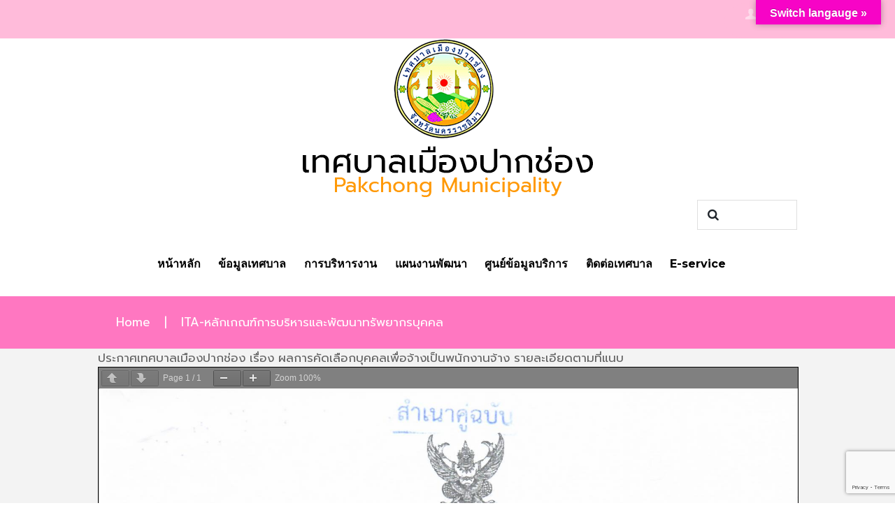

--- FILE ---
content_type: text/html; charset=utf-8
request_url: https://www.google.com/recaptcha/api2/anchor?ar=1&k=6LeTpeIUAAAAALx-dlzTRMRwFGtxlnHaF-zqA0ce&co=aHR0cHM6Ly93d3cucGFrY2hvbmdjaXR5LmdvLnRoOjQ0Mw..&hl=en&v=PoyoqOPhxBO7pBk68S4YbpHZ&size=invisible&anchor-ms=20000&execute-ms=30000&cb=q7tanyky4owd
body_size: 48623
content:
<!DOCTYPE HTML><html dir="ltr" lang="en"><head><meta http-equiv="Content-Type" content="text/html; charset=UTF-8">
<meta http-equiv="X-UA-Compatible" content="IE=edge">
<title>reCAPTCHA</title>
<style type="text/css">
/* cyrillic-ext */
@font-face {
  font-family: 'Roboto';
  font-style: normal;
  font-weight: 400;
  font-stretch: 100%;
  src: url(//fonts.gstatic.com/s/roboto/v48/KFO7CnqEu92Fr1ME7kSn66aGLdTylUAMa3GUBHMdazTgWw.woff2) format('woff2');
  unicode-range: U+0460-052F, U+1C80-1C8A, U+20B4, U+2DE0-2DFF, U+A640-A69F, U+FE2E-FE2F;
}
/* cyrillic */
@font-face {
  font-family: 'Roboto';
  font-style: normal;
  font-weight: 400;
  font-stretch: 100%;
  src: url(//fonts.gstatic.com/s/roboto/v48/KFO7CnqEu92Fr1ME7kSn66aGLdTylUAMa3iUBHMdazTgWw.woff2) format('woff2');
  unicode-range: U+0301, U+0400-045F, U+0490-0491, U+04B0-04B1, U+2116;
}
/* greek-ext */
@font-face {
  font-family: 'Roboto';
  font-style: normal;
  font-weight: 400;
  font-stretch: 100%;
  src: url(//fonts.gstatic.com/s/roboto/v48/KFO7CnqEu92Fr1ME7kSn66aGLdTylUAMa3CUBHMdazTgWw.woff2) format('woff2');
  unicode-range: U+1F00-1FFF;
}
/* greek */
@font-face {
  font-family: 'Roboto';
  font-style: normal;
  font-weight: 400;
  font-stretch: 100%;
  src: url(//fonts.gstatic.com/s/roboto/v48/KFO7CnqEu92Fr1ME7kSn66aGLdTylUAMa3-UBHMdazTgWw.woff2) format('woff2');
  unicode-range: U+0370-0377, U+037A-037F, U+0384-038A, U+038C, U+038E-03A1, U+03A3-03FF;
}
/* math */
@font-face {
  font-family: 'Roboto';
  font-style: normal;
  font-weight: 400;
  font-stretch: 100%;
  src: url(//fonts.gstatic.com/s/roboto/v48/KFO7CnqEu92Fr1ME7kSn66aGLdTylUAMawCUBHMdazTgWw.woff2) format('woff2');
  unicode-range: U+0302-0303, U+0305, U+0307-0308, U+0310, U+0312, U+0315, U+031A, U+0326-0327, U+032C, U+032F-0330, U+0332-0333, U+0338, U+033A, U+0346, U+034D, U+0391-03A1, U+03A3-03A9, U+03B1-03C9, U+03D1, U+03D5-03D6, U+03F0-03F1, U+03F4-03F5, U+2016-2017, U+2034-2038, U+203C, U+2040, U+2043, U+2047, U+2050, U+2057, U+205F, U+2070-2071, U+2074-208E, U+2090-209C, U+20D0-20DC, U+20E1, U+20E5-20EF, U+2100-2112, U+2114-2115, U+2117-2121, U+2123-214F, U+2190, U+2192, U+2194-21AE, U+21B0-21E5, U+21F1-21F2, U+21F4-2211, U+2213-2214, U+2216-22FF, U+2308-230B, U+2310, U+2319, U+231C-2321, U+2336-237A, U+237C, U+2395, U+239B-23B7, U+23D0, U+23DC-23E1, U+2474-2475, U+25AF, U+25B3, U+25B7, U+25BD, U+25C1, U+25CA, U+25CC, U+25FB, U+266D-266F, U+27C0-27FF, U+2900-2AFF, U+2B0E-2B11, U+2B30-2B4C, U+2BFE, U+3030, U+FF5B, U+FF5D, U+1D400-1D7FF, U+1EE00-1EEFF;
}
/* symbols */
@font-face {
  font-family: 'Roboto';
  font-style: normal;
  font-weight: 400;
  font-stretch: 100%;
  src: url(//fonts.gstatic.com/s/roboto/v48/KFO7CnqEu92Fr1ME7kSn66aGLdTylUAMaxKUBHMdazTgWw.woff2) format('woff2');
  unicode-range: U+0001-000C, U+000E-001F, U+007F-009F, U+20DD-20E0, U+20E2-20E4, U+2150-218F, U+2190, U+2192, U+2194-2199, U+21AF, U+21E6-21F0, U+21F3, U+2218-2219, U+2299, U+22C4-22C6, U+2300-243F, U+2440-244A, U+2460-24FF, U+25A0-27BF, U+2800-28FF, U+2921-2922, U+2981, U+29BF, U+29EB, U+2B00-2BFF, U+4DC0-4DFF, U+FFF9-FFFB, U+10140-1018E, U+10190-1019C, U+101A0, U+101D0-101FD, U+102E0-102FB, U+10E60-10E7E, U+1D2C0-1D2D3, U+1D2E0-1D37F, U+1F000-1F0FF, U+1F100-1F1AD, U+1F1E6-1F1FF, U+1F30D-1F30F, U+1F315, U+1F31C, U+1F31E, U+1F320-1F32C, U+1F336, U+1F378, U+1F37D, U+1F382, U+1F393-1F39F, U+1F3A7-1F3A8, U+1F3AC-1F3AF, U+1F3C2, U+1F3C4-1F3C6, U+1F3CA-1F3CE, U+1F3D4-1F3E0, U+1F3ED, U+1F3F1-1F3F3, U+1F3F5-1F3F7, U+1F408, U+1F415, U+1F41F, U+1F426, U+1F43F, U+1F441-1F442, U+1F444, U+1F446-1F449, U+1F44C-1F44E, U+1F453, U+1F46A, U+1F47D, U+1F4A3, U+1F4B0, U+1F4B3, U+1F4B9, U+1F4BB, U+1F4BF, U+1F4C8-1F4CB, U+1F4D6, U+1F4DA, U+1F4DF, U+1F4E3-1F4E6, U+1F4EA-1F4ED, U+1F4F7, U+1F4F9-1F4FB, U+1F4FD-1F4FE, U+1F503, U+1F507-1F50B, U+1F50D, U+1F512-1F513, U+1F53E-1F54A, U+1F54F-1F5FA, U+1F610, U+1F650-1F67F, U+1F687, U+1F68D, U+1F691, U+1F694, U+1F698, U+1F6AD, U+1F6B2, U+1F6B9-1F6BA, U+1F6BC, U+1F6C6-1F6CF, U+1F6D3-1F6D7, U+1F6E0-1F6EA, U+1F6F0-1F6F3, U+1F6F7-1F6FC, U+1F700-1F7FF, U+1F800-1F80B, U+1F810-1F847, U+1F850-1F859, U+1F860-1F887, U+1F890-1F8AD, U+1F8B0-1F8BB, U+1F8C0-1F8C1, U+1F900-1F90B, U+1F93B, U+1F946, U+1F984, U+1F996, U+1F9E9, U+1FA00-1FA6F, U+1FA70-1FA7C, U+1FA80-1FA89, U+1FA8F-1FAC6, U+1FACE-1FADC, U+1FADF-1FAE9, U+1FAF0-1FAF8, U+1FB00-1FBFF;
}
/* vietnamese */
@font-face {
  font-family: 'Roboto';
  font-style: normal;
  font-weight: 400;
  font-stretch: 100%;
  src: url(//fonts.gstatic.com/s/roboto/v48/KFO7CnqEu92Fr1ME7kSn66aGLdTylUAMa3OUBHMdazTgWw.woff2) format('woff2');
  unicode-range: U+0102-0103, U+0110-0111, U+0128-0129, U+0168-0169, U+01A0-01A1, U+01AF-01B0, U+0300-0301, U+0303-0304, U+0308-0309, U+0323, U+0329, U+1EA0-1EF9, U+20AB;
}
/* latin-ext */
@font-face {
  font-family: 'Roboto';
  font-style: normal;
  font-weight: 400;
  font-stretch: 100%;
  src: url(//fonts.gstatic.com/s/roboto/v48/KFO7CnqEu92Fr1ME7kSn66aGLdTylUAMa3KUBHMdazTgWw.woff2) format('woff2');
  unicode-range: U+0100-02BA, U+02BD-02C5, U+02C7-02CC, U+02CE-02D7, U+02DD-02FF, U+0304, U+0308, U+0329, U+1D00-1DBF, U+1E00-1E9F, U+1EF2-1EFF, U+2020, U+20A0-20AB, U+20AD-20C0, U+2113, U+2C60-2C7F, U+A720-A7FF;
}
/* latin */
@font-face {
  font-family: 'Roboto';
  font-style: normal;
  font-weight: 400;
  font-stretch: 100%;
  src: url(//fonts.gstatic.com/s/roboto/v48/KFO7CnqEu92Fr1ME7kSn66aGLdTylUAMa3yUBHMdazQ.woff2) format('woff2');
  unicode-range: U+0000-00FF, U+0131, U+0152-0153, U+02BB-02BC, U+02C6, U+02DA, U+02DC, U+0304, U+0308, U+0329, U+2000-206F, U+20AC, U+2122, U+2191, U+2193, U+2212, U+2215, U+FEFF, U+FFFD;
}
/* cyrillic-ext */
@font-face {
  font-family: 'Roboto';
  font-style: normal;
  font-weight: 500;
  font-stretch: 100%;
  src: url(//fonts.gstatic.com/s/roboto/v48/KFO7CnqEu92Fr1ME7kSn66aGLdTylUAMa3GUBHMdazTgWw.woff2) format('woff2');
  unicode-range: U+0460-052F, U+1C80-1C8A, U+20B4, U+2DE0-2DFF, U+A640-A69F, U+FE2E-FE2F;
}
/* cyrillic */
@font-face {
  font-family: 'Roboto';
  font-style: normal;
  font-weight: 500;
  font-stretch: 100%;
  src: url(//fonts.gstatic.com/s/roboto/v48/KFO7CnqEu92Fr1ME7kSn66aGLdTylUAMa3iUBHMdazTgWw.woff2) format('woff2');
  unicode-range: U+0301, U+0400-045F, U+0490-0491, U+04B0-04B1, U+2116;
}
/* greek-ext */
@font-face {
  font-family: 'Roboto';
  font-style: normal;
  font-weight: 500;
  font-stretch: 100%;
  src: url(//fonts.gstatic.com/s/roboto/v48/KFO7CnqEu92Fr1ME7kSn66aGLdTylUAMa3CUBHMdazTgWw.woff2) format('woff2');
  unicode-range: U+1F00-1FFF;
}
/* greek */
@font-face {
  font-family: 'Roboto';
  font-style: normal;
  font-weight: 500;
  font-stretch: 100%;
  src: url(//fonts.gstatic.com/s/roboto/v48/KFO7CnqEu92Fr1ME7kSn66aGLdTylUAMa3-UBHMdazTgWw.woff2) format('woff2');
  unicode-range: U+0370-0377, U+037A-037F, U+0384-038A, U+038C, U+038E-03A1, U+03A3-03FF;
}
/* math */
@font-face {
  font-family: 'Roboto';
  font-style: normal;
  font-weight: 500;
  font-stretch: 100%;
  src: url(//fonts.gstatic.com/s/roboto/v48/KFO7CnqEu92Fr1ME7kSn66aGLdTylUAMawCUBHMdazTgWw.woff2) format('woff2');
  unicode-range: U+0302-0303, U+0305, U+0307-0308, U+0310, U+0312, U+0315, U+031A, U+0326-0327, U+032C, U+032F-0330, U+0332-0333, U+0338, U+033A, U+0346, U+034D, U+0391-03A1, U+03A3-03A9, U+03B1-03C9, U+03D1, U+03D5-03D6, U+03F0-03F1, U+03F4-03F5, U+2016-2017, U+2034-2038, U+203C, U+2040, U+2043, U+2047, U+2050, U+2057, U+205F, U+2070-2071, U+2074-208E, U+2090-209C, U+20D0-20DC, U+20E1, U+20E5-20EF, U+2100-2112, U+2114-2115, U+2117-2121, U+2123-214F, U+2190, U+2192, U+2194-21AE, U+21B0-21E5, U+21F1-21F2, U+21F4-2211, U+2213-2214, U+2216-22FF, U+2308-230B, U+2310, U+2319, U+231C-2321, U+2336-237A, U+237C, U+2395, U+239B-23B7, U+23D0, U+23DC-23E1, U+2474-2475, U+25AF, U+25B3, U+25B7, U+25BD, U+25C1, U+25CA, U+25CC, U+25FB, U+266D-266F, U+27C0-27FF, U+2900-2AFF, U+2B0E-2B11, U+2B30-2B4C, U+2BFE, U+3030, U+FF5B, U+FF5D, U+1D400-1D7FF, U+1EE00-1EEFF;
}
/* symbols */
@font-face {
  font-family: 'Roboto';
  font-style: normal;
  font-weight: 500;
  font-stretch: 100%;
  src: url(//fonts.gstatic.com/s/roboto/v48/KFO7CnqEu92Fr1ME7kSn66aGLdTylUAMaxKUBHMdazTgWw.woff2) format('woff2');
  unicode-range: U+0001-000C, U+000E-001F, U+007F-009F, U+20DD-20E0, U+20E2-20E4, U+2150-218F, U+2190, U+2192, U+2194-2199, U+21AF, U+21E6-21F0, U+21F3, U+2218-2219, U+2299, U+22C4-22C6, U+2300-243F, U+2440-244A, U+2460-24FF, U+25A0-27BF, U+2800-28FF, U+2921-2922, U+2981, U+29BF, U+29EB, U+2B00-2BFF, U+4DC0-4DFF, U+FFF9-FFFB, U+10140-1018E, U+10190-1019C, U+101A0, U+101D0-101FD, U+102E0-102FB, U+10E60-10E7E, U+1D2C0-1D2D3, U+1D2E0-1D37F, U+1F000-1F0FF, U+1F100-1F1AD, U+1F1E6-1F1FF, U+1F30D-1F30F, U+1F315, U+1F31C, U+1F31E, U+1F320-1F32C, U+1F336, U+1F378, U+1F37D, U+1F382, U+1F393-1F39F, U+1F3A7-1F3A8, U+1F3AC-1F3AF, U+1F3C2, U+1F3C4-1F3C6, U+1F3CA-1F3CE, U+1F3D4-1F3E0, U+1F3ED, U+1F3F1-1F3F3, U+1F3F5-1F3F7, U+1F408, U+1F415, U+1F41F, U+1F426, U+1F43F, U+1F441-1F442, U+1F444, U+1F446-1F449, U+1F44C-1F44E, U+1F453, U+1F46A, U+1F47D, U+1F4A3, U+1F4B0, U+1F4B3, U+1F4B9, U+1F4BB, U+1F4BF, U+1F4C8-1F4CB, U+1F4D6, U+1F4DA, U+1F4DF, U+1F4E3-1F4E6, U+1F4EA-1F4ED, U+1F4F7, U+1F4F9-1F4FB, U+1F4FD-1F4FE, U+1F503, U+1F507-1F50B, U+1F50D, U+1F512-1F513, U+1F53E-1F54A, U+1F54F-1F5FA, U+1F610, U+1F650-1F67F, U+1F687, U+1F68D, U+1F691, U+1F694, U+1F698, U+1F6AD, U+1F6B2, U+1F6B9-1F6BA, U+1F6BC, U+1F6C6-1F6CF, U+1F6D3-1F6D7, U+1F6E0-1F6EA, U+1F6F0-1F6F3, U+1F6F7-1F6FC, U+1F700-1F7FF, U+1F800-1F80B, U+1F810-1F847, U+1F850-1F859, U+1F860-1F887, U+1F890-1F8AD, U+1F8B0-1F8BB, U+1F8C0-1F8C1, U+1F900-1F90B, U+1F93B, U+1F946, U+1F984, U+1F996, U+1F9E9, U+1FA00-1FA6F, U+1FA70-1FA7C, U+1FA80-1FA89, U+1FA8F-1FAC6, U+1FACE-1FADC, U+1FADF-1FAE9, U+1FAF0-1FAF8, U+1FB00-1FBFF;
}
/* vietnamese */
@font-face {
  font-family: 'Roboto';
  font-style: normal;
  font-weight: 500;
  font-stretch: 100%;
  src: url(//fonts.gstatic.com/s/roboto/v48/KFO7CnqEu92Fr1ME7kSn66aGLdTylUAMa3OUBHMdazTgWw.woff2) format('woff2');
  unicode-range: U+0102-0103, U+0110-0111, U+0128-0129, U+0168-0169, U+01A0-01A1, U+01AF-01B0, U+0300-0301, U+0303-0304, U+0308-0309, U+0323, U+0329, U+1EA0-1EF9, U+20AB;
}
/* latin-ext */
@font-face {
  font-family: 'Roboto';
  font-style: normal;
  font-weight: 500;
  font-stretch: 100%;
  src: url(//fonts.gstatic.com/s/roboto/v48/KFO7CnqEu92Fr1ME7kSn66aGLdTylUAMa3KUBHMdazTgWw.woff2) format('woff2');
  unicode-range: U+0100-02BA, U+02BD-02C5, U+02C7-02CC, U+02CE-02D7, U+02DD-02FF, U+0304, U+0308, U+0329, U+1D00-1DBF, U+1E00-1E9F, U+1EF2-1EFF, U+2020, U+20A0-20AB, U+20AD-20C0, U+2113, U+2C60-2C7F, U+A720-A7FF;
}
/* latin */
@font-face {
  font-family: 'Roboto';
  font-style: normal;
  font-weight: 500;
  font-stretch: 100%;
  src: url(//fonts.gstatic.com/s/roboto/v48/KFO7CnqEu92Fr1ME7kSn66aGLdTylUAMa3yUBHMdazQ.woff2) format('woff2');
  unicode-range: U+0000-00FF, U+0131, U+0152-0153, U+02BB-02BC, U+02C6, U+02DA, U+02DC, U+0304, U+0308, U+0329, U+2000-206F, U+20AC, U+2122, U+2191, U+2193, U+2212, U+2215, U+FEFF, U+FFFD;
}
/* cyrillic-ext */
@font-face {
  font-family: 'Roboto';
  font-style: normal;
  font-weight: 900;
  font-stretch: 100%;
  src: url(//fonts.gstatic.com/s/roboto/v48/KFO7CnqEu92Fr1ME7kSn66aGLdTylUAMa3GUBHMdazTgWw.woff2) format('woff2');
  unicode-range: U+0460-052F, U+1C80-1C8A, U+20B4, U+2DE0-2DFF, U+A640-A69F, U+FE2E-FE2F;
}
/* cyrillic */
@font-face {
  font-family: 'Roboto';
  font-style: normal;
  font-weight: 900;
  font-stretch: 100%;
  src: url(//fonts.gstatic.com/s/roboto/v48/KFO7CnqEu92Fr1ME7kSn66aGLdTylUAMa3iUBHMdazTgWw.woff2) format('woff2');
  unicode-range: U+0301, U+0400-045F, U+0490-0491, U+04B0-04B1, U+2116;
}
/* greek-ext */
@font-face {
  font-family: 'Roboto';
  font-style: normal;
  font-weight: 900;
  font-stretch: 100%;
  src: url(//fonts.gstatic.com/s/roboto/v48/KFO7CnqEu92Fr1ME7kSn66aGLdTylUAMa3CUBHMdazTgWw.woff2) format('woff2');
  unicode-range: U+1F00-1FFF;
}
/* greek */
@font-face {
  font-family: 'Roboto';
  font-style: normal;
  font-weight: 900;
  font-stretch: 100%;
  src: url(//fonts.gstatic.com/s/roboto/v48/KFO7CnqEu92Fr1ME7kSn66aGLdTylUAMa3-UBHMdazTgWw.woff2) format('woff2');
  unicode-range: U+0370-0377, U+037A-037F, U+0384-038A, U+038C, U+038E-03A1, U+03A3-03FF;
}
/* math */
@font-face {
  font-family: 'Roboto';
  font-style: normal;
  font-weight: 900;
  font-stretch: 100%;
  src: url(//fonts.gstatic.com/s/roboto/v48/KFO7CnqEu92Fr1ME7kSn66aGLdTylUAMawCUBHMdazTgWw.woff2) format('woff2');
  unicode-range: U+0302-0303, U+0305, U+0307-0308, U+0310, U+0312, U+0315, U+031A, U+0326-0327, U+032C, U+032F-0330, U+0332-0333, U+0338, U+033A, U+0346, U+034D, U+0391-03A1, U+03A3-03A9, U+03B1-03C9, U+03D1, U+03D5-03D6, U+03F0-03F1, U+03F4-03F5, U+2016-2017, U+2034-2038, U+203C, U+2040, U+2043, U+2047, U+2050, U+2057, U+205F, U+2070-2071, U+2074-208E, U+2090-209C, U+20D0-20DC, U+20E1, U+20E5-20EF, U+2100-2112, U+2114-2115, U+2117-2121, U+2123-214F, U+2190, U+2192, U+2194-21AE, U+21B0-21E5, U+21F1-21F2, U+21F4-2211, U+2213-2214, U+2216-22FF, U+2308-230B, U+2310, U+2319, U+231C-2321, U+2336-237A, U+237C, U+2395, U+239B-23B7, U+23D0, U+23DC-23E1, U+2474-2475, U+25AF, U+25B3, U+25B7, U+25BD, U+25C1, U+25CA, U+25CC, U+25FB, U+266D-266F, U+27C0-27FF, U+2900-2AFF, U+2B0E-2B11, U+2B30-2B4C, U+2BFE, U+3030, U+FF5B, U+FF5D, U+1D400-1D7FF, U+1EE00-1EEFF;
}
/* symbols */
@font-face {
  font-family: 'Roboto';
  font-style: normal;
  font-weight: 900;
  font-stretch: 100%;
  src: url(//fonts.gstatic.com/s/roboto/v48/KFO7CnqEu92Fr1ME7kSn66aGLdTylUAMaxKUBHMdazTgWw.woff2) format('woff2');
  unicode-range: U+0001-000C, U+000E-001F, U+007F-009F, U+20DD-20E0, U+20E2-20E4, U+2150-218F, U+2190, U+2192, U+2194-2199, U+21AF, U+21E6-21F0, U+21F3, U+2218-2219, U+2299, U+22C4-22C6, U+2300-243F, U+2440-244A, U+2460-24FF, U+25A0-27BF, U+2800-28FF, U+2921-2922, U+2981, U+29BF, U+29EB, U+2B00-2BFF, U+4DC0-4DFF, U+FFF9-FFFB, U+10140-1018E, U+10190-1019C, U+101A0, U+101D0-101FD, U+102E0-102FB, U+10E60-10E7E, U+1D2C0-1D2D3, U+1D2E0-1D37F, U+1F000-1F0FF, U+1F100-1F1AD, U+1F1E6-1F1FF, U+1F30D-1F30F, U+1F315, U+1F31C, U+1F31E, U+1F320-1F32C, U+1F336, U+1F378, U+1F37D, U+1F382, U+1F393-1F39F, U+1F3A7-1F3A8, U+1F3AC-1F3AF, U+1F3C2, U+1F3C4-1F3C6, U+1F3CA-1F3CE, U+1F3D4-1F3E0, U+1F3ED, U+1F3F1-1F3F3, U+1F3F5-1F3F7, U+1F408, U+1F415, U+1F41F, U+1F426, U+1F43F, U+1F441-1F442, U+1F444, U+1F446-1F449, U+1F44C-1F44E, U+1F453, U+1F46A, U+1F47D, U+1F4A3, U+1F4B0, U+1F4B3, U+1F4B9, U+1F4BB, U+1F4BF, U+1F4C8-1F4CB, U+1F4D6, U+1F4DA, U+1F4DF, U+1F4E3-1F4E6, U+1F4EA-1F4ED, U+1F4F7, U+1F4F9-1F4FB, U+1F4FD-1F4FE, U+1F503, U+1F507-1F50B, U+1F50D, U+1F512-1F513, U+1F53E-1F54A, U+1F54F-1F5FA, U+1F610, U+1F650-1F67F, U+1F687, U+1F68D, U+1F691, U+1F694, U+1F698, U+1F6AD, U+1F6B2, U+1F6B9-1F6BA, U+1F6BC, U+1F6C6-1F6CF, U+1F6D3-1F6D7, U+1F6E0-1F6EA, U+1F6F0-1F6F3, U+1F6F7-1F6FC, U+1F700-1F7FF, U+1F800-1F80B, U+1F810-1F847, U+1F850-1F859, U+1F860-1F887, U+1F890-1F8AD, U+1F8B0-1F8BB, U+1F8C0-1F8C1, U+1F900-1F90B, U+1F93B, U+1F946, U+1F984, U+1F996, U+1F9E9, U+1FA00-1FA6F, U+1FA70-1FA7C, U+1FA80-1FA89, U+1FA8F-1FAC6, U+1FACE-1FADC, U+1FADF-1FAE9, U+1FAF0-1FAF8, U+1FB00-1FBFF;
}
/* vietnamese */
@font-face {
  font-family: 'Roboto';
  font-style: normal;
  font-weight: 900;
  font-stretch: 100%;
  src: url(//fonts.gstatic.com/s/roboto/v48/KFO7CnqEu92Fr1ME7kSn66aGLdTylUAMa3OUBHMdazTgWw.woff2) format('woff2');
  unicode-range: U+0102-0103, U+0110-0111, U+0128-0129, U+0168-0169, U+01A0-01A1, U+01AF-01B0, U+0300-0301, U+0303-0304, U+0308-0309, U+0323, U+0329, U+1EA0-1EF9, U+20AB;
}
/* latin-ext */
@font-face {
  font-family: 'Roboto';
  font-style: normal;
  font-weight: 900;
  font-stretch: 100%;
  src: url(//fonts.gstatic.com/s/roboto/v48/KFO7CnqEu92Fr1ME7kSn66aGLdTylUAMa3KUBHMdazTgWw.woff2) format('woff2');
  unicode-range: U+0100-02BA, U+02BD-02C5, U+02C7-02CC, U+02CE-02D7, U+02DD-02FF, U+0304, U+0308, U+0329, U+1D00-1DBF, U+1E00-1E9F, U+1EF2-1EFF, U+2020, U+20A0-20AB, U+20AD-20C0, U+2113, U+2C60-2C7F, U+A720-A7FF;
}
/* latin */
@font-face {
  font-family: 'Roboto';
  font-style: normal;
  font-weight: 900;
  font-stretch: 100%;
  src: url(//fonts.gstatic.com/s/roboto/v48/KFO7CnqEu92Fr1ME7kSn66aGLdTylUAMa3yUBHMdazQ.woff2) format('woff2');
  unicode-range: U+0000-00FF, U+0131, U+0152-0153, U+02BB-02BC, U+02C6, U+02DA, U+02DC, U+0304, U+0308, U+0329, U+2000-206F, U+20AC, U+2122, U+2191, U+2193, U+2212, U+2215, U+FEFF, U+FFFD;
}

</style>
<link rel="stylesheet" type="text/css" href="https://www.gstatic.com/recaptcha/releases/PoyoqOPhxBO7pBk68S4YbpHZ/styles__ltr.css">
<script nonce="HSG8klyvjrEeQz-NC0rwuA" type="text/javascript">window['__recaptcha_api'] = 'https://www.google.com/recaptcha/api2/';</script>
<script type="text/javascript" src="https://www.gstatic.com/recaptcha/releases/PoyoqOPhxBO7pBk68S4YbpHZ/recaptcha__en.js" nonce="HSG8klyvjrEeQz-NC0rwuA">
      
    </script></head>
<body><div id="rc-anchor-alert" class="rc-anchor-alert"></div>
<input type="hidden" id="recaptcha-token" value="[base64]">
<script type="text/javascript" nonce="HSG8klyvjrEeQz-NC0rwuA">
      recaptcha.anchor.Main.init("[\x22ainput\x22,[\x22bgdata\x22,\x22\x22,\[base64]/[base64]/[base64]/[base64]/[base64]/[base64]/[base64]/[base64]/[base64]/[base64]\\u003d\x22,\[base64]\\u003d\x22,\x22w5ZuMhVYLMKpDgzClsObwqDDqHzCvxQBcH8IBMKIUMO2wojDpThWYl3CqMOrM8O/QE5nIRt9w47Ck1QDKHQYw47DksOSw4dbwqnDlWQQdj0Rw73DthEGwrHDlsOew4wIw5AUMHDCkMOia8OGw6kiOMKiw7xscSHDrMO9YcOtY8OHYxnClVfCngrDjE/CpMKqIsK8M8OBP1/DpTDDrhrDkcOOwqvChMKDw7AuV8O9w75KHB/DoG/CmHvCgmjDgRU6UVvDkcOCw7TDmcKNwpHCuUlqRkPCtENza8Kuw6bCocKiwrjCvAnDmwYfWEAIN31FZknDjmnCl8KZwpLCsMKmFsOawpHDs8OFdWjDunLDh1DDqcOIKsO/[base64]/WQrDrD47eVLCrsOaO8KSw73DgsK2FcOiw5QAw6AMwqTDgwhVfw/Dm3/CqjJ2EsOkecKCUcOOP8KDLsK+wrsPw5bDiybCtcOqXsOFwoPCmW3CgcOrw4IQckI0w5k/wr/[base64]/CwHCvsOlwqPDjcKfw5ovD8KlwoNGQMKwKsOSfMO0w77Du8KAF2rCvjBCDVglwpk/ZcOuYDhRWcOowozCg8O3wrxjNsOsw7PDlCUZwqHDpsO1w4LDjcK3wrl7w5bCiVrDkxPCpcKawo7CrsO4wpnCl8O9wpDCm8KhRX4BIsK1w4hIwqEeV2fCqGzCocKUwrPDg8KQGcK0wqbCrsOmLU0tYCERfsKUZcO4w7TDu3/ChDsFwrvCmsKZw6PDrgrDl1nDrD7CqlbCjGg7w44cwqkRw6kKwrTDvR46w7N6w4nCicOeKsK9w7k0LsKJw6jDsz7CrkhkYwl+KMOASmPCoMKew6ZnQx/CosK2FsOacjlJwo1wb1M6PjYNwoZDTExnw5MEw4xZf8KbwoM3TMKSwojComVNfcOswonCnsOnY8ORecOSfFjDksKjwqosw5kFwp9za8O0w71Lw6XChcK4MMKJP3TCjMOuw4/DmcOKdMO/DcOzw7YuwrEIZ1cxwr/DpcO6woHCiG7DoMORw5FQw7/DnFbCnhYsKcOhwrrDlixRK33CuGoOLsKDFsKSVsKxP2zDlitbwpTCpcOSOm7CrWskYsOtD8Kxwpkxd2PDoA9CwoXCkjdhwo/[base64]/wpZjwrAVfyjCmWhHXhsyMcOQYCvDiMOlAWPCp3E7NXNKw6JWwpXCsXRcw68RMTfDqHZFw5jCng5Cw5fCikfDgRNbE8OtwrHCoUs1wovCqVRbw6QYIsKNVsO5dcOFH8OdNcKRATgvw5NQwrvDhSkrSyYGwqPDq8KSKgMAwoPDjy5ewrE/w7zDjQ/CsRDDtwDCg8OyF8KWw7k3w5Ehw6omMsOEwqzCuVIxd8OecX3Ck0vDlMOeWTrCsQpvSR11HMKSdx0GwoMsw6DDkXRPw4XDocK1w67CvwQzIMKnwpTDucOzwrl1wrctNkwIaxjCjg/DkT/DhVfClsKiM8KJwr3DkQDClFQNw7c1K8KNG3nCnMK5w5bCksKlL8Kbdj5+wptvwqocw49Rwpkfb8KIIRMZHhRDSsO7OXzCtMKww4RNwp3DtCZZw6oDwo82wrdVfUdHF2E5A8O/VDXCkk/CucOOY3xZwr3Dt8OQw6sjwprDuWMvTQEfw7HCscKxMMOCHMKhw4RDS3bCih3CvGlfwo9YG8Kgw6vDmsK6AMK4QlfDqcOea8OaDMKnN3fCk8Ogw6DCiibDuSd2wqAOSMKNw5Emwr7Cm8OBBz7CqsOEwqcjHDB5w4sVSB1qw4NNVsO1wrjDs8OJSH8eLwbDqcKgw4nDpn/Cm8O4eMKXbH/[base64]/wp7DsMKSYcKnVDDCjQnDi13DtMOIRMKpw6Uew6rDsx8SwpJOwqTCsH0Ew5zDo07DnMO5wo/[base64]/ChCUJNB7Cn8OqZl0awqbDrSYdwrFCbsOiAcKZfsKBSQ4HbcOEw7jCol0kw5kcKsKEwpESc3XCj8O5woDDssOzb8ODfEnDgTAqw6Mcw4trFxPCgcOpIcOnw4Y0QMK5dEHCgcKjwrvCgyY6w4lrdsK2wrEWZsKKMGxkw64gwpvCn8OZwptFw5oww4wWVl/[base64]/DgUZEw4/DhnDCnzbCmMO8w5/CssK4AcOHwpFLwrNvVWtmH2pIw4Vvw5vDuGHDl8OJwrDCtsKbworDtsKVKAp2O2Eqb3hqBTnDmsKWw5kyw4NSHsKyZcOXw7rCssO9GcKjw6/CjnRSEMOGFHbCgF4hw53DvgbCrkdqZ8Oew6Akw7TCjk06NT3CjMKGw4MfKMKyw5HDvsOZdMKiw6cjQRHDrlHDgzwxw5LCvEQXfcKPHyPDhwF5wqdjSsKlYMKyDcK+AUIFwrE0wr1+w6omwoRSw5/[base64]/DisK6wrEhwq/CtcOKw7jDvlLDhVADwoMpw5s9w6zDnsKfw7DDjMOhfsO4FcK2wqRmwoLDnMKQwp9ow7zCqghAHMK9SMOdcwnDqsKLAUfDicOywpYkwo9iw6cyD8O1RsKow4cFw5PCi1HDlMKUwpTCjsOYSzcGwpE/XMKCfMKoX8KFSsOdcSfCjEcawq/Di8O2wrPCohVtR8Kmdk01XcOpw5lzwpphLk7DkwJGw6d7wpDCisK7w58zJcKUwo/CiMOvKk/Co8KPw7kLw6Ryw6wdIsKIwqN3w5FbCwPDgQjCiMOIw54zw51lw7DDhcO+eMKgbznCpcOXJsO2C1zCuMKeExDDgFxxYz3DhFzDh3khHMOrPcKGw77DjsOhRcOpwpQTw7IRblkSwpM3w6/CtsOzesOUw7kQwpMbYMKzwrrCv8OuwptIPcK6w6d0wr3CtkDCj8OVw6/DhsK6w6RKbcKbeMKTwq3DkSrCh8KvwqQOGSM1W37CmcKjbEAJCMKodmvCs8OBwqHDsQUlw5DDgUvCi3zCghRTBMOTwozCinYqwo3ClXAfwq/CgkPDicKCZk5mwozCgcKmwo7DrVjCmsOJIMO8QR4HKDFzS8OGwoHCk1hQbETDvMOcwofCscKmYcKHwqF7T2LCnsOkTRcLwqzCi8Ozw691w5gnwp7CjsOxagUVUsOLHMO0woLCk8O/YMK5w6wOO8KqwoDDsDh3TsKKT8OLGcOgNMKDdjHDo8OxZV9yFxtKwpVYPkJSGMKTw5FYQgsdw4kaw7rCtlzDt05JwrZ/fy/CicKXwoQZK8OewrYBwrHDiFPCkT5cGV/DjMKeDMO8X0jDnVjDpBMMw7fDiRU3dMKYwrtGegrDtMOOwpbDq8OQw6bCgMO0dcO+T8KcTcOsN8OUwqRCNcKfVRkuworDtVLDmMKWacOVw5t8UsONQMOrw5BFw6wmwqvChsKSHgLDoz3CtzArwqjCmnnCm8OTT8Kbwpk/cMKKLAh7w7A5J8OyBghFSEdZw67CqMO/w6zCgHUsfcOBwo0WJhfDgEEUB8OxSsKww4xZw78cwrJKw7jDq8OIE8OzW8OiwpbDj0fCi1gUwqLDu8KbK8OzFcOyd8OhEsO5DMOBHMKFEi5GacO0JgNbE103wqljO8OCw5HCnMOiwpnDgG/DmyrCrsO2QcKAQFBqwoc+BhB3RcKqwqEQAcOAw63Ct8KyLF58fsKAwqrDoHx9wr/DgzTCl2h5w7R5B3g2w7nDnTZyelTDrm9lw5zDtjHCr19Qw7lCDMKKw57DgyPDk8OOw5EIwqrDtlNJwopRUsO6cMKSZ8KGW0DClgVYD0M4B8KEGSgow5DCgU/DgMKbw4/CtcKEcwQNw5ACw48Be3Alw4rDmBDCjsKVPHTDtC/[base64]/DpsKdw6BgLsOWw4wBDcOkGUZBwqzDmXYLeAh9HTPDihDDmURrZiLCo8O7w7tze8K1KEBOw45zR8KxwoRQw6DCqxMyUMOxwrxZXMK8wqQddjl3w5okw5wawqzDtcKCw6TDvUpTw7srw6HDgDIVTMOkwoJof8K6PFHDpg3DoFsNJMKCQiLDhQJyP8KsJcKAwp/CoBvDpE0nwpQiwqx6w6VEw4DDsMOAw4HDhMKfSUTDgAY1AERrIUEewoBGw5o2wp90wohmAA3DoBXCvsKqwotCw5Jfw4vCu2YOw4zCpwHDosKLw5jCkEvDoQ/CisOmBxlpdsOQwoRXwpnDpsObwrNuw6VIw4sTG8Okw6rDuMOTSlTCuMK0wrsXw6XCim04w7vCjMKJeVFgVD3Cs2B+QsKACFLDhsKjw7/DgwnCrcKOw4XCtsK4woAhZcKEcsOHHsO4wqTDnGxtwpl+woPCj2AbPMK/bMKFWh3CoR8/HsKcwoLDpMO/FjEoA0bCjGvCu2DDg0olLMK4ZMOjQE/[base64]/wq59c3fCm8K2w6jDicKmU8OHf3LDh8O8FTXCoFnCoMK/w44xS8K8w67DhljCt8KWdBt/EMKWKcOZwr7DtcKDwpEMwqjDtkwWw4DDisKhw6NZCcOqZcKwPBDChcKAPMO+wotZPGsfGMKWw71GwqFcLsK3BsKdw4LCnyHCjsKrAsOYaSnDocO9V8KPN8OAwpN9wpHClMOEWi0gY8OqSB0Pw6tOw5FzfwUNQcOeSwQqdsKoIwbDmGrClsK3w5hCw5/[base64]/w511wozCvMOrw7LCoRXDm8OMEsOmwr/CmQHDimnDoC1jcsKxchPDgsKYQ8OuwqRzwrjCqRfClsKNwp1Dw6ZMwqPCgSZQW8KgOlEgwrJKwp07w7rDqyAnMMKuw6Jmw67DgMOXw6rDih0lKijDtMOLwq5/w43CpXU6XsKlCMOew7lzw6hbUU7DjcK6wpjDmxwYw4bCpl0nw4nDk2YOwp3Dqlx9wrRjEBLCvV/DhMKcw5DCicKawrF1w6/[base64]/w5bCn8K7dkvCo8O9ZAnDvMOPMD0wX8K+RsO+w77DiBLDucOtw6HDl8OOw4jDpVN8NEorwo4mfB/[base64]/w6XCgsO0w71ywrvCssOOw4LDjlTCmBYlLjDDr25zXTR8IcO9XcODw6o3woN8wpzDtwgZw7s6wr3DgFjCncKDw6XCqsOjE8K0w61GwpQ/OUhRQsKiw5YkwpfDgcKIwrfClinCrsO3Cx8/[base64]/[base64]/CtnlgZGzCmF8bwonCvj9gfsKmHMKncnPDjEDCkH4iScO4PsK4wpLCnEYqw5vCrcKhwr1xJAjDumFuPgHDlxBmwqHDv33ComvCsyxcwo0rwrXCpURYJ28ob8K1GkANaMOqwrA+wr0zw6M/woMhTDPCnz9Yf8KfacKhwrnDrcOqw4LCjxNicMOzw78Nd8ORDl0Cek02wqs1wrhdwrPDv8KBNsOWw5nDtsOgYiIRKHrDhcOrwowEw5xKwp7DnBbCqMKPwpF6wpnCswXCkcOMCDI0IizDp8OgDxg7w5TCvz/[base64]/Dt8OQwqzDmhzCg8O2XCPDo8OQPcKbQ2HDjS0IwrsBK8KAw4/CksODwqpkwo94wr0VZR7DoGDCgi8vw5bCh8OtV8O5YnsDwpAGwpPCtMKswpbCqMKNw47Cv8K+wqZaw5cUKgszw6cGNMOBw5DDu1VsNxMXc8KawrXDh8OFMHnDt2XDgjpkPsKxw5HCj8KNwrfCmRo9woHCq8OCKsOywq0FEFfCmsOkXwgZw6/DszbDlTgGwpViWlF5RTrDnk3ClcO/HhvCjcOKwplVYsKbwqvDh8OkwoHCmcK/wpjDlmfClWbCpMOWXHHDtsOeFiTCocOnwp7Cuj7DgcKlDX7CrMK/ccOHwq/DigzCkSNKw7UGDlHCncOBT8KRdsOybMOwUMKiwrILWVnCml7Dg8KHPsKlw4jDkQDCsG0lw4bCvcOTw4XCssK9bHfCg8OAw49PJQvCn8OtP0JtF0LDtsKTEQ1UaMOKFcKQXsOew6nDssO3ecOkI8OQwpkGelHCvcOiwoLChcOGw7Qnwp/CqQdZCcOBexrChcOuXQx6wpIJwplGGsKnw5Unw7wWwqPDkEfDsMKRbsKsw4l1wrN/[base64]/Dth1hw5DCignCg1xDw4DCiBBewo3DpEZ3wobCpGHDvTXDgMKcH8OULcK8bMOow7o5wpzCl3PCssOwwqQ/w7EYNBUmw6psDC8uw68CwpUVw5AZw4fDgMOxf8O4w5XDnMK4FcK7LQMuLcKrGhXDsmHDrznCgcK8WMOFEcOkwpsIwrfDt1bCocOYwoPDscOZf0pSwrkfwrHDkMK5wqIhOUR6UMOLV1PCtsO6Yg/DpcKFEsOjcknDnGwTBsORw6fCnHTDvcOxF2AcwoQwwo4kwrlXIQUfwqZew4TDold0PsOVXsK5wo1qc2cFXGrCrjx6wpjDuDPDkMKtekfDrsOcPsOhw5zClsOMDcOIMMO7GHHCucOzGQR/w74yd8KzOsOywqTDmBoVL3LDjBIlw4dLwpMYR1U1BsOAYsKEwocjw6Ugw4x/SsKKwrhQwodvQcOKPcKTwot3w7/[base64]/CoSh9IcKow4AYFS0neH/DgcOcc0zDisK0wohUw4I3X3bDjzggwr7DucKPw6/CsMK+wrplcVM9Bh8OQh7CgcOWVxhQw5bCuQfCqzwjwrMsw6I8wrfDu8O/w7Q1w53CscKFwoLDmA/DsWTDohd1wolrYHXCksKewpLCn8Kmw4fCgsOadMKtacOWw4jCnl7CmMK/wrdMwrnCgiUOw4bDgMKhQAg6wo/DuRzDjyPCscOFwo3CmX8Lwo1YwpXCgcO3AcOJTMKKRCNefjNEasKgw41Dw79aamYMYsOyM1cMKzHDiRlDCsK1AD59HsOsayjClzTCgyMww4BOwo3ChcOCw7ZYw6LCsz0OMB5EwonCt8Ocw4fCimfDrQrDvMOvwpFFw4jChiBswqHChC/[base64]/ClMOMEXDCksKPd8OHwrbDrhFIw6HCv0FJwpNDwrXCkCrDrsOMwoFaNMKEwq/DicOKw4DCmMKjwopYOhvDoSl3dsOzwq7CosKow7bCl8Kpw7jClsK4KsOER03DrMO5wqwGLlh0BsKVP3bCvcKZwoLCmMOWasKzwq/DrT7DpcKgwpbDs3dQw7/CgMKYHMORF8OJRlpBFsKxMwxxLRXCgk1ww6JwfQRiKcOcw4TDqV/[base64]/CvVXDlSbDlAU4KxRDOw0BwqJBw6XCk8KPwqjCv8K2RcO7w709wokDwqcDwovDqcOdw5bDksOvLcKLAj8nd0wOUMOWw6Fkw6dowqM4wrDCkR46fnp+d8KfJ8KNcFTCnsO+X2dcwq3DocOWwqDCsmjDlXXCpsOpwpDCnMK5w4Axwp/Dv8Oow4/[base64]/wpRbw6Unw6nDlcKDTMKxw6AqZsO8b8KpFj/Ck8KUwrYjw5HCjiHCpCk7HDDDixstwrbClBY3SyfCgCLCk8OWR8OVwrMPfxDDu8KsK1ALw4XCjcONw5DCkcKUf8OSwp9ucm/Dr8ORKl8Aw7HCiGLCicKhw67DhUPDkj7Cv8KQF0szCMKHwrIGI2LDmMKJw64MIXjCi8KSZsK4Dh8XG8KxaycyFcKiW8KnOE8vdsKRw7nDqcOGP8KOUCNUw5XDpjwtw7rChz/DncKcw605AULDv8KIQMKGDcOzasKWNShkw7sNw6bDpQnDvcObPFbCqMKLwo7DgsKDIMKuFG01GsKew7DDowgiRWshwp/DqsOGEMOQP3FqWsOrwqzDm8OQw5lnw5PDqMKzNiPDhmVrfCgofcOOw61Awr/DoF3Ds8KlCcODeMOUSE55wrBJbQAycWRZwr90w7vDnMKCP8KYwqzCkUPDlcO5AMOOwohqw6lawpR2UmlYXSjCuhxXesKhwpFTbzLDicOrb3pAw79Zb8OVNMOAdikAw704ccOFw5jCmMOBfx3Cp8KcAnoQwpIxVQN2ZMKMwpTCjkQkOsO+w7bCksKjw7/DswDCisO8woDDvMOgfMOKwrnDqsOccMKiwonDqsOxw7A5Q8Ohwp48w6jCt2Ntwp4Cw6USwq4ZbAjCqiF7w5UXSMOvRMOZOcKlw6xqV8KscsKrw5jCo8OBWsOHw4XDpxE7XgfCs2vDrwHClsK/wr1zw6QjwrUZO8KPwoB0w65TL0TCs8O+wp7CjcK9wpHDr8Oiw7bDtGLDm8O2w6lWw6Npw6jDllLDsGrCjgtTW8OCw5E0w4vDqjnCvmTCgwR2GGTDqRnDnj4ywo40Wx7Dq8O+w7HDncKiwqI2GcK9GMK1HMODRsOjwrslw4IRJMOPw4gnwovDtmA8e8OeUMOMQMK0AD/CoMKtOz3Cv8Kvwo7Cg3HCiFMWf8OAwprChSI2b0ZbwrbCrsOBwoE9w405wrPCnw1vw7rDpcONwoIiMXbDjsKRA0xKGWfDg8Kxw48Qw6FVGcKQSEjCgxEzFsKZwqHDtGNmY2YKw63CvCtUwrMtwojCmWDDu0tFNMOdTUjCrcO2wr8TX3zDizXCp21Swr/[base64]/DksKrW2cCw6PDkcOzERsQKcOKUQ7DiB4Pw6vDu2IMecOlwoJ9EXDDoUpnwoLDtMKPwr85wpxywqvDo8KjwqhSMW/CtgVuwqlrw5nDtcO4d8Krw4XDn8K3FE4rw4M/[base64]/Dm8K+OMK7aBnCkiPDhlQ3wqldw4HDvFDCuHTCl8K3csOrcz/[base64]/DlHY7dSvCs8OdEsOvwofCncKiIsO9wq/DpcOXw7h0d1EWSUp2aSI2w4XDscOfwqvDrkQ8XRI/wqHCnj52f8K9T1R9G8OhJ3RsXj7Cr8K8wokhPmjDrjLDmnzDp8OhWsO0w6UsesOYw67Du1jCiQfCmR/[base64]/[base64]/wqrCixVmwoNow67CvcK9w4/DlcO6DWIowpNJwpBFGsOxXHbDmivCtglow4nCkMK6A8KAZHxmwq1rwofDv0gbeEIEGTAOw4fDhcKzesOfwrLCtsKqFikfKhlnHlLDuy3DvsKebm/[base64]/[base64]/[base64]/DuT7DisOBIznDuFs8w7xocsKzwrgNw59+ecKnEcOtJjg5ElUbw4U0w4HCiBHDjkc7wr/CmMOQSCETfsOGwpDCnHMjw4onXsO1w6rCmcKRw5DCgEnCiyJOd187b8KYG8KaQsOxa8OMwoU4w6dbw54laMOPw6F6CsOhTk98XsOPwpQXw5DCuQAySX5pwpd0wrDChi5JwpvCo8KHey0SXMKBEwTDtRnDq8KPR8OzFG/DpCvCosK0RsK/wodnwoLChsKqe0rCl8OeaHtJwo1jRiLDvwzChzvDvF7DqWJKw64+w5pxw4llw48Qw7XDg8ONZ8OkfMKJwoHCoMOHwoRuasOWMjPClsKCw6fCksK3woEeGVTCm0bCmMOKGAYPw6PDqMKIDxXCsE7DiyVOw5bCh8OpfgpgREM/wqABw6TDrhosw75+WMOcwowew7sQw5HCqyJHw75swofCmVBHMsKTO8O5M3XDi0R/[base64]/w4PDmQDDg8OMPsOcw6pCw4UZw6NTw5JfWg3DpGoYw5opXsKMw4tfPcKsP8OaCzB9w7LDnSDCuXPCq3jDmXjCiUbDkHB/U2LCrm7Dt2ljZMOvwqwhwqNbwqIbwqVgw59tZsObNhLCi0lzK8OBw6dsUxRGwop7N8KpwpBJw7/CtsO8wodeFsKPwoMKG8KkwqXCssOfw7DCgjc2wobCoDZhNcKlEMOyX8KewpQfwro5wpZXcnXCncOHJUPChcKJBHNQwpvCkS4AJSLDgsO6wrlew7AmTC9bUMKXwr7DsGbDnsOZNsKNX8OFNMO5ZHjCocOvw6/[base64]/DqMK/wqkzw6NyBEJZw75Pw53CusKRARVWDmTDpU7CqcKsw6XDrAkvwpkBw7/DqGrDrsK+w5PCsUZGw69uw6kHesKNwqvDkibCrU4sfSB7wpXCkGfDhAHDiRNsw7HCmTPCk3w/w6gDwrfDrwbCnMKuXsKlwq7DvsOKw4QTEhlXw716OcKqwpfCp2/[base64]/CrsObDsOuw6FuwrbDjsOXwoghw5bCt0zDusOVEH5xwq7Co0IwMsOgbMOOwpnCiMOAw7vDqzXCgcK4WUYew5XDu0vCimjDrHrDm8K6wppvwqzCu8Orwq95YDRBJsKjShgJwoHDtgdzMUZmRsOHBMOVwqvCrHERwo/CrU85w57Dp8OewrZUwqnCt0nCjnHCsMKwXMKENsOzw68pwrxpwoXCh8O7aXB+cSHCpcKFw4ZQw7nCrxsvw5EiMsKEwpDDlsKQOMKVwrjDlcO7w4oRw5YrMVB6wq0UIA/Cun/[base64]/Cm8O7w5ZOezzCh0cgwoBNw6cUw4IlwrlKw4/DucO8woMpecKJPRjDrsKPw7lwwoHDiFLDksOCw7h5O3BhwpDDgMKfw60WOXQPwqrCrUfCssKuR8KIwrXDsFtFwoc9w5sBw7zDr8KewqRBNEnClQrCswrCg8OeCcKFwr8Pw4vDncO5HF3Chz7Ci0DCg3zCm8K5bMObb8OiV0HCvsO5w5PCqsOWUcO2w7TDl8OpX8K/[base64]/UDvDrMK7w4Vgwp/CpUrDuRvDusOFw7fCrDXClMO8QMK2w6o1wpfCuGF6Ki06N8KaCxxHOsOFHcKdRTzCmlfDr8K/[base64]/[base64]/DqiTDicKgCz7CogRqw7vDoyTChSoKw6RpwoPCmMOQwq53wqTCgiTDkMOdwqkSOQgBwrcBDsK/w6rCmEPDrkjClhTCoMOEwqRzwpHDsMOkwqnCmS8wbMODwpzCkcKjwpIsBn7DgsOXw6A/b8Kqw4jChsODw5vCsMKjw7DDi0nDoMKAwoxiw5lYw5weFsOEU8KNwq1hLMKXw5PCqMOtw7YTVzYdQS3DrGDCu1LCk2nCl1YLTsKvS8ORJsKYPSNNw6YkJjjCvwbCk8OMbcKmw7bCskV9wpxBZsOzBcKdwpR7csKGR8KXCjFbw7xgZABsV8ORw4fDozPCq3V1w5/DgMOcScOAw5jDigXCu8KoXsOWTzs9AsKsDA9owr5owqAPw4svw7Ejw5gXf8K+w79iw73CgMOfw6Euw7bCoDE1ScK6LMOWNsKVwpnDhhNzEsKHDcKqBWnCmm3CqlbDtQQzcFDCkG4Fw7/[base64]/woFMw6nDoMKrQMOow6URw79Xw6LCrHfDn8KVa1/DqsOtwpHDjsOAVcOxw4JJwrocT3M8N0p+HWTDjVN9wogmw5XDjcKlw5jDnMOlLMOow64CccKTV8K7w4zCvDQVPz/DvXrDhR7DvsK3w4/DjMOHwpx/w7AhUDbDlBDCknvCkErDscOrwp9dFsKpw5xofcOSPsOlCsKCw4TChsKWw6lpwoBxwobDrQc5w6khwr7Dj3AjRsOQOcOUw7XDjcKZfT47w7TDnkd9JE5jGnLDqsKbXMO5aRQBB8OMA8K5w7PDrsKEw7DCgcKqRGPDmMOBX8K3wrvDhsOoVW/DjWoUwofDhsOUTw/[base64]/CvsKGR8OVNDklWMO9w7xkVsOIMy3Dq8OeMsKrw7Z8wp0fPVfDscOWTMKTQ3zCmcK+w5kGw60Rw5HCpsOXw7B0YVIwXsKHw44XE8OXwrkVw4B3wohIPcKKdVfCrMO6DMKzVMKhOjHCgcOvwrrCj8OKbk1DwpjDkAs2HifCqU3DmgYqw4TDnSPCoCYve3/[base64]/[base64]/RsKtUXU7AsOPw6TCncOQGcKhw5HCjnzDq8KyTAbChcOMCDshwrx9ZcOHS8OfPsO2BcKbwr7Dkg1CwqtCw7kSwqw1w57ChcKIwpPDgUTDmCTDv1ANPsKCZMKFwpA4w7/DrzLDlsOfVsOTw4wKRB0aw6Alw6wjR8KGw7ofPyolw73Cn3ATfcOMTmnCqhtvwqgXei/[base64]/[base64]/w4FawpZ9ZcKpSkzDqMOywr3DocOjO8Kew6bDr0QkScOMdVnDsHljecKHH8Onw7xDaHxPwoEaworCl8OsW13Dr8KQGMOdBsOgw7TCoyw1d8Kywq5wPmvCtyXCiC7DqMKXwqd6ACTCmsKKwrPDrDJyY8OCw5vDu8K3ZG/DrsOhwrAxGkx3w4cuw7TDm8OyD8OSw4jCm8KxwoBFwql0w6YGwpXCncO0Q8K7SgfCjcKofhclaFbCoHk3bCXDtcKhScOuwrtXw5F3w6F8w4zCtsKLwq5Pw5nCncKOw4lNw77DqcOawqUnB8OBN8O7WMOCEnRUFx/DjMOLCMK7w67DnsKWwrbCpls+w5fCrVcuKVLCiTPCh1jDpcKDBwnCiMK4Sioxw4jDjcK1w4I2D8KRw6B+wplfwq8pSj0oMcOxwoUIwoTDmW3CvsOKXhbDoGPDgMKVwrNKeVB5MALCjsKtC8KlQcKBVsOBw4MswrvDt8OLCcO/[base64]/[base64]/DnTLCvcOAYyweIsOcEMKww59/w4HDmivCoMOawqnCisOBwo5TTi5/K8KWYS3CicOVGScnw54QwqDDrcKdw53CicOZwoPCkzJ+w7zCo8K8woh/wpLDjABvwqbDp8Kuw4VVwpoWS8K1M8OLw5fDpGtWZgpYwr7DncOiwpnCnAPDhBPCpHfCvifCm0vDnlYAwotTWCXCiMKjw7HCi8KGwrlTHRXCvcKSw5PDp2UPKsKAw6HCrCJQwpFdK3cUwq0KOjHDr10vw7IncUltwo/DhkM3wpYfFcKqdhvDpXrCnsOKwqLDs8KCe8Kqwrg/wqXCpcKKwrZkMsODwr/CgcOLOsKxfD7CisOIAFzDuEhiOcK0wpfCncOZeMKMaMOCwo/CgkLCvDHDiR/CrQDCh8KEOTQ9wpAzw47Do8KyB0jDpWfDjhMvw7rCrcKLM8KAwrg/w759worCqsOSTcOOMU/ClMKGw7bDtBzCq07DpsK2w59ENsOfV303T8KoF8KhCsK5HUsmAMKQwrMpNFrCr8KdT8OCw7Qcwr04cmphw6Nfwo/CkcKcTsKOwrg0w6/DucKBwq3DoEYCesKJwqzDs3/[base64]/Dm8KTw5LDgChLwoTDqSJpF8Oew6/DoD/CqX5Cw5LCiAJwwqnCs8OfaMOuYsO2w4nCo24kfHHDriVvwrJUIl7CnwtNwp7CrsKnP1Z3wqIYwqwjwqo8w4wcFsOMYsOvwqVUwrMscjXDhyZ/fsOTw67Csm1wwrI3w7zDlMOAGcO4F8OOLBpVwqw7wpPDn8OvfsKdFGhXJMOQMBDDjWjDqVjDhsKuRsOaw6IzFMOKw5DCs2Qbwq3CtMOULMKnwpzClTLDiHh/wociwpgdwrBlwrs8w71sVMKaacKGwr/Di8OmIMKNEy/[base64]/CgcOdQAcFFibDv8K9HTZmE8OkMn/Ch8KwBAgjwp92wpXCscOJVkHDgQ/CksKsw67DhsO+IAfDmQjDqUPCnsKkOGLCjUYMGhLDqzkew6vCu8OzczvCuDQAwozDksKkwrLDnMOmVVIKJQIwLMOcw6AiOsKpOj9ywqEuw7rCmm/[base64]/CrsKqGwPDtRbCnBLCtRHCpQrDjzLDvC/Dt8OeV8KrHVvCqcOcXxVQFjACJzvCvWZsURELMcKyw5TDg8OQQMOsZMOSYMKrQmsQVW0mw4HCgcOEY0Q/w5HCoAbCvMOzw4zDrl/[base64]/Cu2vCusKpGsOhKBLDjE0mwq3CoT3CvSgsYsKywoPCriHCpMOLesKddEJBfcOVw6Y0JAHChiTCj2tvJsKcDMOlwpTCvx/Dt8OGcjrDoDXCjmUdYMKdwq7Chx7CoTTCsU/Dt2XDiHrDsTQxBn/Co8O5DcO9wqHCk8K9eTAXw7XDksOBw7RsXw4Zb8KOwqN/dMOkw6lHw5jClMKLJyILwp/CsAgqw4bDowJqwolTw4Z/T3vDtsOUw6TCtMOWWyPCtAbCmsK5JcKvwrNPQUfDt33DmxIPK8Ozw4ROasKuaBHCsG3DoQFQw7dPcwjDi8KwwoEMwo7Do3jDuWhcJgVPFMOsVCQYwrZYNcODw7pUwqZRWjMMw50Sw6bDgMOBP8O5w4HCtifDpn8/[base64]/[base64]/[base64]/Ch8OJwp8VDMKJw5LCpcOkw4LDjzgWWW3Ct8Khwr3DhkY+wqjDucO1wrQIwqXDvMKTwpPCgcKUTQkewr3CtF/DlRQWwrvCnMKVwqYAM8K/w6teIcKmwo8AMMKJwpzChMKvaMOWMMKCw6/CmWHDj8Kcw4wpS8ONEsKUcsKGw5XCm8OIC8OCQBDDrBBzw6VDw5rDhMOmN8OAPMO+AMO4Ol0gRSDCmR3CvcKbOypiw7lyw5LCkFEgF0jChkZuPMOHdMKnw67DpMOKwrHClwvCk1HDn19vw6fChSfCtsOrw5nDkh3DvcOhwppZwqRyw60aw5oJOTnDry/Dunwlw4TChT8AJMONwqMywro3C8OBw4jDicOQccK/[base64]/wrHCog11w6lhGhR0BVN9wqt/WnEzMW8gJnfDlxFtw7fDhS7ChsOkw5vCsSFWKBFlw5PCmWPDucOFw4ZfwqZLw57Dn8KWw4McVgzCksKcwo8kwpJMwqTCvcKTw6XDhHIVbj1ww6p3PlgEdzPDjcKhwrN7a2hXfVB/wp7Ck1fDsEPDmDXDugzDo8KvZTcLw5fCullZw7HCtcOVDS/DnMOodsKpwr8zRMKqwrR3HTbDlV3DjVHDm0JqwpN+w7YaRcKjw40IwpcbAhBCw6fChhTDhH0Tw4lnXBnCmMKVcAoowqgwf8KIScOYwq/DnMK/QGNHwrUfwqkmKsONwpc/e8Knw4VWN8OSw5dPOsO4woIAWMKOCcOTWcK8UcKKKsOqNwnCqcK6w7JKwqDDojbCi2XDhcKTwoEPJlguMUDCrMOLwoLDnSLCo8KRWcKzDwYTQsK8wr1QQMO3wosOZ8O0wocdbMO4M8Oow64yJ8KLKcOiwqXCmVxZw7o/dUrDl0zCn8KDwp7DgEYnGirDmcOBwpgvw6XDj8OWw7rDiz3CtDMRPEQEK8OcwrxTRMO+w5jCoMKqT8KNKsKewokNwpzClnfCi8K0cFpiJFfDt8OwAsKCwo3CoMKXRCrDqhPDpxUxw5/CosORwoE6w6LDgm/CqGPDkBVPeEEaAcKybsOebsOLwqQZwqMteQ7DvkcUw6w1KwbDpsKnwrhoc8KzwoldPmdywq8Iw5M0HsKxRhrDoTI6LcO2WRUtdMO9wrAWw5vCn8OEb3HCgQnDjDzCpcKjExvCncOWw4fDmXjCpsODwqfDqDN8w5nCgcOeERpmwqEiwrVcMD/DvgFNM8Ofw6V7wr/DjEhywp1zJMOqbMK6w6XDksOAwobDpG0mwpUMwpbCoMKpw4HDu2jDq8K7HsKjwpTDvA5QGhAnEC7DlMKywqE6wp14wokBb8KaKsKXw5XDviHChRUJw71UCjzCvcKLwrFKV0prAcK6wpsOccOaTktow7EdwpggCiLChMKSw6zCtsOkajNbw7/[base64]/w4hKLMOffgIWIFVTwqhIwoBcfsOHB0fDqSQgLcOpwpvCi8KIw64DAwTDlcOTUk0JC8KfwrTCvMKLwpTDmsOKwq3DmMORwr/[base64]/[base64]/wp0Mwq/DpMOfM8OJZH7DvMKVAi9oOA0ORsOvMmErw6N/BMOPw4fCiEk9Em3CtDfCjRQTCsKtwqlLWE0ZcjzClMKIw642CMKXfsO2RzhIw4R4wrTCgyzCjsKrw5PCncK3w7bDhxAxwqXCsVdvwo7CssKyBsOTw4PDoMKPf03DiMKERMKse8KHw4oiBcKoWBjCs8KrCyXCn8ODwq/DnMO4DsKmw5DDqnXCrMKYC8KBw6FwGg3CgsKULcK5wqt4wpRWw6ovGcKUUGltwpd0w6odTsK9w5vCkWMEfsO7eSZcwrnDqMOIwp04wr05wr8rwrDDt8O8bcOQCsKgwqYywq/[base64]\x22],null,[\x22conf\x22,null,\x226LeTpeIUAAAAALx-dlzTRMRwFGtxlnHaF-zqA0ce\x22,0,null,null,null,1,[21,125,63,73,95,87,41,43,42,83,102,105,109,121],[1017145,652],0,null,null,null,null,0,null,0,null,700,1,null,0,\[base64]/76lBhnEnQkZnOKMAhnM8xEZ\x22,0,0,null,null,1,null,0,0,null,null,null,0],\x22https://www.pakchongcity.go.th:443\x22,null,[3,1,1],null,null,null,1,3600,[\x22https://www.google.com/intl/en/policies/privacy/\x22,\x22https://www.google.com/intl/en/policies/terms/\x22],\x22eMTQHW38eKAXXV7G+0v3UYQ8lJ5LipcreOQruAPH/4Q\\u003d\x22,1,0,null,1,1768715846662,0,0,[80,69,23,159],null,[190],\x22RC-q75y3LUTsJRdwA\x22,null,null,null,null,null,\x220dAFcWeA6RxQst8yUoLQvndrty0BMj6Tgmp1oXzC3Popy4RdX7Suc4l4zJ5_DZx0cbIrCoqoxpyXv2KlDZbXP-gCQUT1kIKrxQDQ\x22,1768798646611]");
    </script></body></html>

--- FILE ---
content_type: text/css
request_url: https://www.pakchongcity.go.th/main/wp-content/themes/citygov/skins/citygov/skin.css
body_size: 33537
content:
/*
Attention! Do not modify this .css-file!
Please, make all necessary changes in the corresponding .less-file!
*/
@charset "utf-8";

body{font-family:"Hind", sans-serif;font-size:17px;line-height:1.53em;font-weight:400;}.scheme_original .body_wrap{color:#616161;}.scheme_yellow .body_wrap{color:#616161;}.scheme_blue .body_wrap{color:#616161;}.scheme_black .body_wrap{color:#616161;}h1{font-family:"Montserrat", sans-serif;font-size:4.118em;line-height:1.3em;font-weight:400;margin-top:0.5em;margin-bottom:0.4em;}h2{font-family:"Montserrat", sans-serif;font-size:2.941em;line-height:1.2em;font-weight:400;margin-bottom:0.08em;}h3{font-family:"Montserrat", sans-serif;font-size:2.353em;line-height:1.3em;font-weight:700;margin-top:2.6em;margin-bottom:1.02em;}h4{font-size:2.059em;line-height:1.3em;font-weight:500;margin-top:1.2em;margin-bottom:0.28em;}h5{font-size:1.353em;line-height:1.3em;font-weight:500;margin-top:1.2em;margin-bottom:0.62em;}h6{font-family:"Montserrat", sans-serif;font-size:1.176em;line-height:1.3em;font-weight:700;margin-top:1.25em;margin-bottom:0.65em;}.scheme_original h1,.scheme_original h2,.scheme_original h3,.scheme_original h5,.scheme_original h6,.scheme_original h1 a,.scheme_original h2 a,.scheme_original h3 a,.scheme_original h5 a,.scheme_original h6 a{color:#1f252b;}.scheme_yellow h1,.scheme_yellow h2,.scheme_yellow h3,.scheme_yellow h5,.scheme_yellow h6,.scheme_yellow h1 a,.scheme_yellow h2 a,.scheme_yellow h3 a,.scheme_yellow h5 a,.scheme_yellow h6 a{color:#1f252b;}.scheme_blue h1,.scheme_blue h2,.scheme_blue h3,.scheme_blue h5,.scheme_blue h6,.scheme_blue h1 a,.scheme_blue h2 a,.scheme_blue h3 a,.scheme_blue h5 a,.scheme_blue h6 a{color:#1f252b;}.scheme_black h1,.scheme_black h2,.scheme_black h3,.scheme_black h5,.scheme_black h6,.scheme_black h1 a,.scheme_black h2 a,.scheme_black h3 a,.scheme_black h5 a,.scheme_black h6 a{color:#1f252b;}.scheme_original h4 a,.scheme_original h4{color:#ff77c1;}.scheme_yellow h4 a,.scheme_yellow h4{color:#fabd27;}.scheme_blue h4 a,.scheme_blue h4{color:#fc8800;}.scheme_black h4 a,.scheme_black h4{color:#0ba3c7;}.scheme_original h4 a:hover{color:#1f252b;}.scheme_yellow h4 a:hover{color:#1f252b;}.scheme_blue h4 a:hover{color:#1f252b;}.scheme_black h4 a:hover{color:#1f252b;}.scheme_original a{color:#000000;}.scheme_yellow a{color:#011424;}.scheme_blue a{color:#4b91c2;}.scheme_black a{color:#484848;}.scheme_original a:hover{color:#ff77c1;}.scheme_yellow a:hover{color:#fabd27;}.scheme_blue a:hover{color:#fc8800;}.scheme_black a:hover{color:#0ba3c7;}.scheme_original blockquote::before{color:rgba(31,37,43,0.1);}.scheme_yellow blockquote::before{color:rgba(31,37,43,0.1);}.scheme_blue blockquote::before{color:rgba(31,37,43,0.1);}.scheme_black blockquote::before{color:rgba(31,37,43,0.1);}.scheme_original blockquote,.scheme_original blockquote p{color:#1f252b;}.scheme_yellow blockquote,.scheme_yellow blockquote p{color:#1f252b;}.scheme_blue blockquote,.scheme_blue blockquote p{color:#1f252b;}.scheme_black blockquote,.scheme_black blockquote p{color:#1f252b;}.scheme_original blockquote a{color:#ff77c1;}.scheme_yellow blockquote a{color:#fabd27;}.scheme_blue blockquote a{color:#fc8800;}.scheme_black blockquote a{color:#0ba3c7;}.scheme_original blockquote a:hover{color:#ffbbda;}.scheme_yellow blockquote a:hover{color:#011424;}.scheme_blue blockquote a:hover{color:#4b91c2;}.scheme_black blockquote a:hover{color:#484848;}.scheme_original blockquote.sc_quote_style_bordered{border-color:#ffbbda;}.scheme_yellow blockquote.sc_quote_style_bordered{border-color:#011424;}.scheme_blue blockquote.sc_quote_style_bordered{border-color:#4b91c2;}.scheme_black blockquote.sc_quote_style_bordered{border-color:#484848;}.scheme_original blockquote.sc_quote_style_bordered a{color:#ffbbda;}.scheme_yellow blockquote.sc_quote_style_bordered a{color:#011424;}.scheme_blue blockquote.sc_quote_style_bordered a{color:#4b91c2;}.scheme_black blockquote.sc_quote_style_bordered a{color:#484848;}.scheme_original blockquote.sc_quote_style_bordered a:hover{color:#ff77c1;}.scheme_yellow blockquote.sc_quote_style_bordered a:hover{color:#fabd27;}.scheme_blue blockquote.sc_quote_style_bordered a:hover{color:#fc8800;}.scheme_black blockquote.sc_quote_style_bordered a:hover{color:#0ba3c7;}.scheme_original .accent1{color:#ffbbda;}.scheme_yellow .accent1{color:#011424;}.scheme_blue .accent1{color:#4b91c2;}.scheme_black .accent1{color:#484848;}.scheme_original .accent1_bgc{background-color:#ffbbda;}.scheme_yellow .accent1_bgc{background-color:#011424;}.scheme_blue .accent1_bgc{background-color:#4b91c2;}.scheme_black .accent1_bgc{background-color:#484848;}.scheme_original .accent1_bg{background:#ffbbda;}.scheme_yellow .accent1_bg{background:#011424;}.scheme_blue .accent1_bg{background:#4b91c2;}.scheme_black .accent1_bg{background:#484848;}.scheme_original .accent1_border{border-color:#ffbbda;}.scheme_yellow .accent1_border{border-color:#011424;}.scheme_blue .accent1_border{border-color:#4b91c2;}.scheme_black .accent1_border{border-color:#484848;}.scheme_original a.accent1:hover{color:#ff77c1;}.scheme_yellow a.accent1:hover{color:#fabd27;}.scheme_blue a.accent1:hover{color:#fc8800;}.scheme_black a.accent1:hover{color:#0ba3c7;}.scheme_original .post_content.ih-item.circle.effect1.colored .info,.scheme_original .post_content.ih-item.circle.effect2.colored .info,.scheme_original .post_content.ih-item.circle.effect3.colored .info,.scheme_original .post_content.ih-item.circle.effect4.colored .info,.scheme_original .post_content.ih-item.circle.effect5.colored .info .info-back,.scheme_original .post_content.ih-item.circle.effect6.colored .info,.scheme_original .post_content.ih-item.circle.effect7.colored .info,.scheme_original .post_content.ih-item.circle.effect8.colored .info,.scheme_original .post_content.ih-item.circle.effect9.colored .info,.scheme_original .post_content.ih-item.circle.effect10.colored .info,.scheme_original .post_content.ih-item.circle.effect11.colored .info,.scheme_original .post_content.ih-item.circle.effect12.colored .info,.scheme_original .post_content.ih-item.circle.effect13.colored .info,.scheme_original .post_content.ih-item.circle.effect14.colored .info,.scheme_original .post_content.ih-item.circle.effect15.colored .info,.scheme_original .post_content.ih-item.circle.effect16.colored .info,.scheme_original .post_content.ih-item.circle.effect18.colored .info .info-back,.scheme_original .post_content.ih-item.circle.effect19.colored .info,.scheme_original .post_content.ih-item.circle.effect20.colored .info .info-back,.scheme_original .post_content.ih-item.square.effect1.colored .info,.scheme_original .post_content.ih-item.square.effect2.colored .info,.scheme_original .post_content.ih-item.square.effect3.colored .info,.scheme_original .post_content.ih-item.square.effect4.colored .mask1,.scheme_original .post_content.ih-item.square.effect4.colored .mask2,.scheme_original .post_content.ih-item.square.effect5.colored .info,.scheme_original .post_content.ih-item.square.effect6.colored .info,.scheme_original .post_content.ih-item.square.effect7.colored .info,.scheme_original .post_content.ih-item.square.effect8.colored .info,.scheme_original .post_content.ih-item.square.effect9.colored .info .info-back,.scheme_original .post_content.ih-item.square.effect10.colored .info,.scheme_original .post_content.ih-item.square.effect11.colored .info,.scheme_original .post_content.ih-item.square.effect12.colored .info,.scheme_original .post_content.ih-item.square.effect13.colored .info,.scheme_original .post_content.ih-item.square.effect14.colored .info,.scheme_original .post_content.ih-item.square.effect15.colored .info,.scheme_original .post_content.ih-item.circle.effect20.colored .info .info-back,.scheme_original .post_content.ih-item.square.effect_book.colored .info{background:#ffbbda;}.scheme_yellow .post_content.ih-item.circle.effect1.colored .info,.scheme_yellow .post_content.ih-item.circle.effect2.colored .info,.scheme_yellow .post_content.ih-item.circle.effect3.colored .info,.scheme_yellow .post_content.ih-item.circle.effect4.colored .info,.scheme_yellow .post_content.ih-item.circle.effect5.colored .info .info-back,.scheme_yellow .post_content.ih-item.circle.effect6.colored .info,.scheme_yellow .post_content.ih-item.circle.effect7.colored .info,.scheme_yellow .post_content.ih-item.circle.effect8.colored .info,.scheme_yellow .post_content.ih-item.circle.effect9.colored .info,.scheme_yellow .post_content.ih-item.circle.effect10.colored .info,.scheme_yellow .post_content.ih-item.circle.effect11.colored .info,.scheme_yellow .post_content.ih-item.circle.effect12.colored .info,.scheme_yellow .post_content.ih-item.circle.effect13.colored .info,.scheme_yellow .post_content.ih-item.circle.effect14.colored .info,.scheme_yellow .post_content.ih-item.circle.effect15.colored .info,.scheme_yellow .post_content.ih-item.circle.effect16.colored .info,.scheme_yellow .post_content.ih-item.circle.effect18.colored .info .info-back,.scheme_yellow .post_content.ih-item.circle.effect19.colored .info,.scheme_yellow .post_content.ih-item.circle.effect20.colored .info .info-back,.scheme_yellow .post_content.ih-item.square.effect1.colored .info,.scheme_yellow .post_content.ih-item.square.effect2.colored .info,.scheme_yellow .post_content.ih-item.square.effect3.colored .info,.scheme_yellow .post_content.ih-item.square.effect4.colored .mask1,.scheme_yellow .post_content.ih-item.square.effect4.colored .mask2,.scheme_yellow .post_content.ih-item.square.effect5.colored .info,.scheme_yellow .post_content.ih-item.square.effect6.colored .info,.scheme_yellow .post_content.ih-item.square.effect7.colored .info,.scheme_yellow .post_content.ih-item.square.effect8.colored .info,.scheme_yellow .post_content.ih-item.square.effect9.colored .info .info-back,.scheme_yellow .post_content.ih-item.square.effect10.colored .info,.scheme_yellow .post_content.ih-item.square.effect11.colored .info,.scheme_yellow .post_content.ih-item.square.effect12.colored .info,.scheme_yellow .post_content.ih-item.square.effect13.colored .info,.scheme_yellow .post_content.ih-item.square.effect14.colored .info,.scheme_yellow .post_content.ih-item.square.effect15.colored .info,.scheme_yellow .post_content.ih-item.circle.effect20.colored .info .info-back,.scheme_yellow .post_content.ih-item.square.effect_book.colored .info{background:#011424;}.scheme_blue .post_content.ih-item.circle.effect1.colored .info,.scheme_blue .post_content.ih-item.circle.effect2.colored .info,.scheme_blue .post_content.ih-item.circle.effect3.colored .info,.scheme_blue .post_content.ih-item.circle.effect4.colored .info,.scheme_blue .post_content.ih-item.circle.effect5.colored .info .info-back,.scheme_blue .post_content.ih-item.circle.effect6.colored .info,.scheme_blue .post_content.ih-item.circle.effect7.colored .info,.scheme_blue .post_content.ih-item.circle.effect8.colored .info,.scheme_blue .post_content.ih-item.circle.effect9.colored .info,.scheme_blue .post_content.ih-item.circle.effect10.colored .info,.scheme_blue .post_content.ih-item.circle.effect11.colored .info,.scheme_blue .post_content.ih-item.circle.effect12.colored .info,.scheme_blue .post_content.ih-item.circle.effect13.colored .info,.scheme_blue .post_content.ih-item.circle.effect14.colored .info,.scheme_blue .post_content.ih-item.circle.effect15.colored .info,.scheme_blue .post_content.ih-item.circle.effect16.colored .info,.scheme_blue .post_content.ih-item.circle.effect18.colored .info .info-back,.scheme_blue .post_content.ih-item.circle.effect19.colored .info,.scheme_blue .post_content.ih-item.circle.effect20.colored .info .info-back,.scheme_blue .post_content.ih-item.square.effect1.colored .info,.scheme_blue .post_content.ih-item.square.effect2.colored .info,.scheme_blue .post_content.ih-item.square.effect3.colored .info,.scheme_blue .post_content.ih-item.square.effect4.colored .mask1,.scheme_blue .post_content.ih-item.square.effect4.colored .mask2,.scheme_blue .post_content.ih-item.square.effect5.colored .info,.scheme_blue .post_content.ih-item.square.effect6.colored .info,.scheme_blue .post_content.ih-item.square.effect7.colored .info,.scheme_blue .post_content.ih-item.square.effect8.colored .info,.scheme_blue .post_content.ih-item.square.effect9.colored .info .info-back,.scheme_blue .post_content.ih-item.square.effect10.colored .info,.scheme_blue .post_content.ih-item.square.effect11.colored .info,.scheme_blue .post_content.ih-item.square.effect12.colored .info,.scheme_blue .post_content.ih-item.square.effect13.colored .info,.scheme_blue .post_content.ih-item.square.effect14.colored .info,.scheme_blue .post_content.ih-item.square.effect15.colored .info,.scheme_blue .post_content.ih-item.circle.effect20.colored .info .info-back,.scheme_blue .post_content.ih-item.square.effect_book.colored .info{background:#4b91c2;}.scheme_black .post_content.ih-item.circle.effect1.colored .info,.scheme_black .post_content.ih-item.circle.effect2.colored .info,.scheme_black .post_content.ih-item.circle.effect3.colored .info,.scheme_black .post_content.ih-item.circle.effect4.colored .info,.scheme_black .post_content.ih-item.circle.effect5.colored .info .info-back,.scheme_black .post_content.ih-item.circle.effect6.colored .info,.scheme_black .post_content.ih-item.circle.effect7.colored .info,.scheme_black .post_content.ih-item.circle.effect8.colored .info,.scheme_black .post_content.ih-item.circle.effect9.colored .info,.scheme_black .post_content.ih-item.circle.effect10.colored .info,.scheme_black .post_content.ih-item.circle.effect11.colored .info,.scheme_black .post_content.ih-item.circle.effect12.colored .info,.scheme_black .post_content.ih-item.circle.effect13.colored .info,.scheme_black .post_content.ih-item.circle.effect14.colored .info,.scheme_black .post_content.ih-item.circle.effect15.colored .info,.scheme_black .post_content.ih-item.circle.effect16.colored .info,.scheme_black .post_content.ih-item.circle.effect18.colored .info .info-back,.scheme_black .post_content.ih-item.circle.effect19.colored .info,.scheme_black .post_content.ih-item.circle.effect20.colored .info .info-back,.scheme_black .post_content.ih-item.square.effect1.colored .info,.scheme_black .post_content.ih-item.square.effect2.colored .info,.scheme_black .post_content.ih-item.square.effect3.colored .info,.scheme_black .post_content.ih-item.square.effect4.colored .mask1,.scheme_black .post_content.ih-item.square.effect4.colored .mask2,.scheme_black .post_content.ih-item.square.effect5.colored .info,.scheme_black .post_content.ih-item.square.effect6.colored .info,.scheme_black .post_content.ih-item.square.effect7.colored .info,.scheme_black .post_content.ih-item.square.effect8.colored .info,.scheme_black .post_content.ih-item.square.effect9.colored .info .info-back,.scheme_black .post_content.ih-item.square.effect10.colored .info,.scheme_black .post_content.ih-item.square.effect11.colored .info,.scheme_black .post_content.ih-item.square.effect12.colored .info,.scheme_black .post_content.ih-item.square.effect13.colored .info,.scheme_black .post_content.ih-item.square.effect14.colored .info,.scheme_black .post_content.ih-item.square.effect15.colored .info,.scheme_black .post_content.ih-item.circle.effect20.colored .info .info-back,.scheme_black .post_content.ih-item.square.effect_book.colored .info{background:#484848;}.scheme_original .post_content.ih-item.circle.effect1.colored .info,.scheme_original .post_content.ih-item.circle.effect2.colored .info,.scheme_original .post_content.ih-item.circle.effect3.colored .info,.scheme_original .post_content.ih-item.circle.effect4.colored .info,.scheme_original .post_content.ih-item.circle.effect5.colored .info .info-back,.scheme_original .post_content.ih-item.circle.effect6.colored .info,.scheme_original .post_content.ih-item.circle.effect7.colored .info,.scheme_original .post_content.ih-item.circle.effect8.colored .info,.scheme_original .post_content.ih-item.circle.effect9.colored .info,.scheme_original .post_content.ih-item.circle.effect10.colored .info,.scheme_original .post_content.ih-item.circle.effect11.colored .info,.scheme_original .post_content.ih-item.circle.effect12.colored .info,.scheme_original .post_content.ih-item.circle.effect13.colored .info,.scheme_original .post_content.ih-item.circle.effect14.colored .info,.scheme_original .post_content.ih-item.circle.effect15.colored .info,.scheme_original .post_content.ih-item.circle.effect16.colored .info,.scheme_original .post_content.ih-item.circle.effect18.colored .info .info-back,.scheme_original .post_content.ih-item.circle.effect19.colored .info,.scheme_original .post_content.ih-item.circle.effect20.colored .info .info-back,.scheme_original .post_content.ih-item.square.effect1.colored .info,.scheme_original .post_content.ih-item.square.effect2.colored .info,.scheme_original .post_content.ih-item.square.effect3.colored .info,.scheme_original .post_content.ih-item.square.effect4.colored .mask1,.scheme_original .post_content.ih-item.square.effect4.colored .mask2,.scheme_original .post_content.ih-item.square.effect5.colored .info,.scheme_original .post_content.ih-item.square.effect6.colored .info,.scheme_original .post_content.ih-item.square.effect7.colored .info,.scheme_original .post_content.ih-item.square.effect8.colored .info,.scheme_original .post_content.ih-item.square.effect9.colored .info .info-back,.scheme_original .post_content.ih-item.square.effect10.colored .info,.scheme_original .post_content.ih-item.square.effect11.colored .info,.scheme_original .post_content.ih-item.square.effect12.colored .info,.scheme_original .post_content.ih-item.square.effect13.colored .info,.scheme_original .post_content.ih-item.square.effect14.colored .info,.scheme_original .post_content.ih-item.square.effect15.colored .info,.scheme_original .post_content.ih-item.circle.effect20.colored .info .info-back,.scheme_original .post_content.ih-item.square.effect_book.colored .info{color:#fff;}.scheme_yellow .post_content.ih-item.circle.effect1.colored .info,.scheme_yellow .post_content.ih-item.circle.effect2.colored .info,.scheme_yellow .post_content.ih-item.circle.effect3.colored .info,.scheme_yellow .post_content.ih-item.circle.effect4.colored .info,.scheme_yellow .post_content.ih-item.circle.effect5.colored .info .info-back,.scheme_yellow .post_content.ih-item.circle.effect6.colored .info,.scheme_yellow .post_content.ih-item.circle.effect7.colored .info,.scheme_yellow .post_content.ih-item.circle.effect8.colored .info,.scheme_yellow .post_content.ih-item.circle.effect9.colored .info,.scheme_yellow .post_content.ih-item.circle.effect10.colored .info,.scheme_yellow .post_content.ih-item.circle.effect11.colored .info,.scheme_yellow .post_content.ih-item.circle.effect12.colored .info,.scheme_yellow .post_content.ih-item.circle.effect13.colored .info,.scheme_yellow .post_content.ih-item.circle.effect14.colored .info,.scheme_yellow .post_content.ih-item.circle.effect15.colored .info,.scheme_yellow .post_content.ih-item.circle.effect16.colored .info,.scheme_yellow .post_content.ih-item.circle.effect18.colored .info .info-back,.scheme_yellow .post_content.ih-item.circle.effect19.colored .info,.scheme_yellow .post_content.ih-item.circle.effect20.colored .info .info-back,.scheme_yellow .post_content.ih-item.square.effect1.colored .info,.scheme_yellow .post_content.ih-item.square.effect2.colored .info,.scheme_yellow .post_content.ih-item.square.effect3.colored .info,.scheme_yellow .post_content.ih-item.square.effect4.colored .mask1,.scheme_yellow .post_content.ih-item.square.effect4.colored .mask2,.scheme_yellow .post_content.ih-item.square.effect5.colored .info,.scheme_yellow .post_content.ih-item.square.effect6.colored .info,.scheme_yellow .post_content.ih-item.square.effect7.colored .info,.scheme_yellow .post_content.ih-item.square.effect8.colored .info,.scheme_yellow .post_content.ih-item.square.effect9.colored .info .info-back,.scheme_yellow .post_content.ih-item.square.effect10.colored .info,.scheme_yellow .post_content.ih-item.square.effect11.colored .info,.scheme_yellow .post_content.ih-item.square.effect12.colored .info,.scheme_yellow .post_content.ih-item.square.effect13.colored .info,.scheme_yellow .post_content.ih-item.square.effect14.colored .info,.scheme_yellow .post_content.ih-item.square.effect15.colored .info,.scheme_yellow .post_content.ih-item.circle.effect20.colored .info .info-back,.scheme_yellow .post_content.ih-item.square.effect_book.colored .info{color:#fff;}.scheme_blue .post_content.ih-item.circle.effect1.colored .info,.scheme_blue .post_content.ih-item.circle.effect2.colored .info,.scheme_blue .post_content.ih-item.circle.effect3.colored .info,.scheme_blue .post_content.ih-item.circle.effect4.colored .info,.scheme_blue .post_content.ih-item.circle.effect5.colored .info .info-back,.scheme_blue .post_content.ih-item.circle.effect6.colored .info,.scheme_blue .post_content.ih-item.circle.effect7.colored .info,.scheme_blue .post_content.ih-item.circle.effect8.colored .info,.scheme_blue .post_content.ih-item.circle.effect9.colored .info,.scheme_blue .post_content.ih-item.circle.effect10.colored .info,.scheme_blue .post_content.ih-item.circle.effect11.colored .info,.scheme_blue .post_content.ih-item.circle.effect12.colored .info,.scheme_blue .post_content.ih-item.circle.effect13.colored .info,.scheme_blue .post_content.ih-item.circle.effect14.colored .info,.scheme_blue .post_content.ih-item.circle.effect15.colored .info,.scheme_blue .post_content.ih-item.circle.effect16.colored .info,.scheme_blue .post_content.ih-item.circle.effect18.colored .info .info-back,.scheme_blue .post_content.ih-item.circle.effect19.colored .info,.scheme_blue .post_content.ih-item.circle.effect20.colored .info .info-back,.scheme_blue .post_content.ih-item.square.effect1.colored .info,.scheme_blue .post_content.ih-item.square.effect2.colored .info,.scheme_blue .post_content.ih-item.square.effect3.colored .info,.scheme_blue .post_content.ih-item.square.effect4.colored .mask1,.scheme_blue .post_content.ih-item.square.effect4.colored .mask2,.scheme_blue .post_content.ih-item.square.effect5.colored .info,.scheme_blue .post_content.ih-item.square.effect6.colored .info,.scheme_blue .post_content.ih-item.square.effect7.colored .info,.scheme_blue .post_content.ih-item.square.effect8.colored .info,.scheme_blue .post_content.ih-item.square.effect9.colored .info .info-back,.scheme_blue .post_content.ih-item.square.effect10.colored .info,.scheme_blue .post_content.ih-item.square.effect11.colored .info,.scheme_blue .post_content.ih-item.square.effect12.colored .info,.scheme_blue .post_content.ih-item.square.effect13.colored .info,.scheme_blue .post_content.ih-item.square.effect14.colored .info,.scheme_blue .post_content.ih-item.square.effect15.colored .info,.scheme_blue .post_content.ih-item.circle.effect20.colored .info .info-back,.scheme_blue .post_content.ih-item.square.effect_book.colored .info{color:#fff;}.scheme_black .post_content.ih-item.circle.effect1.colored .info,.scheme_black .post_content.ih-item.circle.effect2.colored .info,.scheme_black .post_content.ih-item.circle.effect3.colored .info,.scheme_black .post_content.ih-item.circle.effect4.colored .info,.scheme_black .post_content.ih-item.circle.effect5.colored .info .info-back,.scheme_black .post_content.ih-item.circle.effect6.colored .info,.scheme_black .post_content.ih-item.circle.effect7.colored .info,.scheme_black .post_content.ih-item.circle.effect8.colored .info,.scheme_black .post_content.ih-item.circle.effect9.colored .info,.scheme_black .post_content.ih-item.circle.effect10.colored .info,.scheme_black .post_content.ih-item.circle.effect11.colored .info,.scheme_black .post_content.ih-item.circle.effect12.colored .info,.scheme_black .post_content.ih-item.circle.effect13.colored .info,.scheme_black .post_content.ih-item.circle.effect14.colored .info,.scheme_black .post_content.ih-item.circle.effect15.colored .info,.scheme_black .post_content.ih-item.circle.effect16.colored .info,.scheme_black .post_content.ih-item.circle.effect18.colored .info .info-back,.scheme_black .post_content.ih-item.circle.effect19.colored .info,.scheme_black .post_content.ih-item.circle.effect20.colored .info .info-back,.scheme_black .post_content.ih-item.square.effect1.colored .info,.scheme_black .post_content.ih-item.square.effect2.colored .info,.scheme_black .post_content.ih-item.square.effect3.colored .info,.scheme_black .post_content.ih-item.square.effect4.colored .mask1,.scheme_black .post_content.ih-item.square.effect4.colored .mask2,.scheme_black .post_content.ih-item.square.effect5.colored .info,.scheme_black .post_content.ih-item.square.effect6.colored .info,.scheme_black .post_content.ih-item.square.effect7.colored .info,.scheme_black .post_content.ih-item.square.effect8.colored .info,.scheme_black .post_content.ih-item.square.effect9.colored .info .info-back,.scheme_black .post_content.ih-item.square.effect10.colored .info,.scheme_black .post_content.ih-item.square.effect11.colored .info,.scheme_black .post_content.ih-item.square.effect12.colored .info,.scheme_black .post_content.ih-item.square.effect13.colored .info,.scheme_black .post_content.ih-item.square.effect14.colored .info,.scheme_black .post_content.ih-item.square.effect15.colored .info,.scheme_black .post_content.ih-item.circle.effect20.colored .info .info-back,.scheme_black .post_content.ih-item.square.effect_book.colored .info{color:#fff;}.scheme_original .post_content.ih-item.circle.effect1.colored .info,.scheme_original .post_content.ih-item.circle.effect2.colored .info,.scheme_original .post_content.ih-item.circle.effect5.colored .info .info-back,.scheme_original .post_content.ih-item.circle.effect19.colored .info,.scheme_original .post_content.ih-item.square.effect4.colored .mask1,.scheme_original .post_content.ih-item.square.effect4.colored .mask2,.scheme_original .post_content.ih-item.square.effect6.colored .info,.scheme_original .post_content.ih-item.square.effect7.colored .info,.scheme_original .post_content.ih-item.square.effect12.colored .info,.scheme_original .post_content.ih-item.square.effect13.colored .info,.scheme_original .post_content.ih-item.square.effect_more.colored .info,.scheme_original .post_content.ih-item.square.effect_fade.colored:hover .info,.scheme_original .post_content.ih-item.square.effect_dir.colored .info,.scheme_original .post_content.ih-item.square.effect_shift.colored .info{background:rgba(255,187,218,0.8);}.scheme_yellow .post_content.ih-item.circle.effect1.colored .info,.scheme_yellow .post_content.ih-item.circle.effect2.colored .info,.scheme_yellow .post_content.ih-item.circle.effect5.colored .info .info-back,.scheme_yellow .post_content.ih-item.circle.effect19.colored .info,.scheme_yellow .post_content.ih-item.square.effect4.colored .mask1,.scheme_yellow .post_content.ih-item.square.effect4.colored .mask2,.scheme_yellow .post_content.ih-item.square.effect6.colored .info,.scheme_yellow .post_content.ih-item.square.effect7.colored .info,.scheme_yellow .post_content.ih-item.square.effect12.colored .info,.scheme_yellow .post_content.ih-item.square.effect13.colored .info,.scheme_yellow .post_content.ih-item.square.effect_more.colored .info,.scheme_yellow .post_content.ih-item.square.effect_fade.colored:hover .info,.scheme_yellow .post_content.ih-item.square.effect_dir.colored .info,.scheme_yellow .post_content.ih-item.square.effect_shift.colored .info{background:rgba(1,20,36,0.8);}.scheme_blue .post_content.ih-item.circle.effect1.colored .info,.scheme_blue .post_content.ih-item.circle.effect2.colored .info,.scheme_blue .post_content.ih-item.circle.effect5.colored .info .info-back,.scheme_blue .post_content.ih-item.circle.effect19.colored .info,.scheme_blue .post_content.ih-item.square.effect4.colored .mask1,.scheme_blue .post_content.ih-item.square.effect4.colored .mask2,.scheme_blue .post_content.ih-item.square.effect6.colored .info,.scheme_blue .post_content.ih-item.square.effect7.colored .info,.scheme_blue .post_content.ih-item.square.effect12.colored .info,.scheme_blue .post_content.ih-item.square.effect13.colored .info,.scheme_blue .post_content.ih-item.square.effect_more.colored .info,.scheme_blue .post_content.ih-item.square.effect_fade.colored:hover .info,.scheme_blue .post_content.ih-item.square.effect_dir.colored .info,.scheme_blue .post_content.ih-item.square.effect_shift.colored .info{background:rgba(75,145,194,0.8);}.scheme_black .post_content.ih-item.circle.effect1.colored .info,.scheme_black .post_content.ih-item.circle.effect2.colored .info,.scheme_black .post_content.ih-item.circle.effect5.colored .info .info-back,.scheme_black .post_content.ih-item.circle.effect19.colored .info,.scheme_black .post_content.ih-item.square.effect4.colored .mask1,.scheme_black .post_content.ih-item.square.effect4.colored .mask2,.scheme_black .post_content.ih-item.square.effect6.colored .info,.scheme_black .post_content.ih-item.square.effect7.colored .info,.scheme_black .post_content.ih-item.square.effect12.colored .info,.scheme_black .post_content.ih-item.square.effect13.colored .info,.scheme_black .post_content.ih-item.square.effect_more.colored .info,.scheme_black .post_content.ih-item.square.effect_fade.colored:hover .info,.scheme_black .post_content.ih-item.square.effect_dir.colored .info,.scheme_black .post_content.ih-item.square.effect_shift.colored .info{background:rgba(72,72,72,0.8);}.scheme_original .post_content.ih-item.circle.effect1.colored .info,.scheme_original .post_content.ih-item.circle.effect2.colored .info,.scheme_original .post_content.ih-item.circle.effect5.colored .info .info-back,.scheme_original .post_content.ih-item.circle.effect19.colored .info,.scheme_original .post_content.ih-item.square.effect4.colored .mask1,.scheme_original .post_content.ih-item.square.effect4.colored .mask2,.scheme_original .post_content.ih-item.square.effect6.colored .info,.scheme_original .post_content.ih-item.square.effect7.colored .info,.scheme_original .post_content.ih-item.square.effect12.colored .info,.scheme_original .post_content.ih-item.square.effect13.colored .info,.scheme_original .post_content.ih-item.square.effect_more.colored .info,.scheme_original .post_content.ih-item.square.effect_fade.colored:hover .info,.scheme_original .post_content.ih-item.square.effect_dir.colored .info,.scheme_original .post_content.ih-item.square.effect_shift.colored .info{color:#fff;}.scheme_yellow .post_content.ih-item.circle.effect1.colored .info,.scheme_yellow .post_content.ih-item.circle.effect2.colored .info,.scheme_yellow .post_content.ih-item.circle.effect5.colored .info .info-back,.scheme_yellow .post_content.ih-item.circle.effect19.colored .info,.scheme_yellow .post_content.ih-item.square.effect4.colored .mask1,.scheme_yellow .post_content.ih-item.square.effect4.colored .mask2,.scheme_yellow .post_content.ih-item.square.effect6.colored .info,.scheme_yellow .post_content.ih-item.square.effect7.colored .info,.scheme_yellow .post_content.ih-item.square.effect12.colored .info,.scheme_yellow .post_content.ih-item.square.effect13.colored .info,.scheme_yellow .post_content.ih-item.square.effect_more.colored .info,.scheme_yellow .post_content.ih-item.square.effect_fade.colored:hover .info,.scheme_yellow .post_content.ih-item.square.effect_dir.colored .info,.scheme_yellow .post_content.ih-item.square.effect_shift.colored .info{color:#fff;}.scheme_blue .post_content.ih-item.circle.effect1.colored .info,.scheme_blue .post_content.ih-item.circle.effect2.colored .info,.scheme_blue .post_content.ih-item.circle.effect5.colored .info .info-back,.scheme_blue .post_content.ih-item.circle.effect19.colored .info,.scheme_blue .post_content.ih-item.square.effect4.colored .mask1,.scheme_blue .post_content.ih-item.square.effect4.colored .mask2,.scheme_blue .post_content.ih-item.square.effect6.colored .info,.scheme_blue .post_content.ih-item.square.effect7.colored .info,.scheme_blue .post_content.ih-item.square.effect12.colored .info,.scheme_blue .post_content.ih-item.square.effect13.colored .info,.scheme_blue .post_content.ih-item.square.effect_more.colored .info,.scheme_blue .post_content.ih-item.square.effect_fade.colored:hover .info,.scheme_blue .post_content.ih-item.square.effect_dir.colored .info,.scheme_blue .post_content.ih-item.square.effect_shift.colored .info{color:#fff;}.scheme_black .post_content.ih-item.circle.effect1.colored .info,.scheme_black .post_content.ih-item.circle.effect2.colored .info,.scheme_black .post_content.ih-item.circle.effect5.colored .info .info-back,.scheme_black .post_content.ih-item.circle.effect19.colored .info,.scheme_black .post_content.ih-item.square.effect4.colored .mask1,.scheme_black .post_content.ih-item.square.effect4.colored .mask2,.scheme_black .post_content.ih-item.square.effect6.colored .info,.scheme_black .post_content.ih-item.square.effect7.colored .info,.scheme_black .post_content.ih-item.square.effect12.colored .info,.scheme_black .post_content.ih-item.square.effect13.colored .info,.scheme_black .post_content.ih-item.square.effect_more.colored .info,.scheme_black .post_content.ih-item.square.effect_fade.colored:hover .info,.scheme_black .post_content.ih-item.square.effect_dir.colored .info,.scheme_black .post_content.ih-item.square.effect_shift.colored .info{color:#fff;}.scheme_original .post_content.ih-item.circle.effect1 .spinner{border-right-color:#ffbbda;}.scheme_yellow .post_content.ih-item.circle.effect1 .spinner{border-right-color:#011424;}.scheme_blue .post_content.ih-item.circle.effect1 .spinner{border-right-color:#4b91c2;}.scheme_black .post_content.ih-item.circle.effect1 .spinner{border-right-color:#484848;}.scheme_original .post_content.ih-item.circle.effect1 .spinner{border-bottom-color:#ffbbda;}.scheme_yellow .post_content.ih-item.circle.effect1 .spinner{border-bottom-color:#011424;}.scheme_blue .post_content.ih-item.circle.effect1 .spinner{border-bottom-color:#4b91c2;}.scheme_black .post_content.ih-item.circle.effect1 .spinner{border-bottom-color:#484848;}.scheme_original .post_content.ih-item .post_readmore .post_readmore_label,.scheme_original .post_content.ih-item .info a,.scheme_original .post_content.ih-item .info a > span{color:#d4d5d5;}.scheme_yellow .post_content.ih-item .post_readmore .post_readmore_label,.scheme_yellow .post_content.ih-item .info a,.scheme_yellow .post_content.ih-item .info a > span{color:#d4d5d5;}.scheme_blue .post_content.ih-item .post_readmore .post_readmore_label,.scheme_blue .post_content.ih-item .info a,.scheme_blue .post_content.ih-item .info a > span{color:#d4d5d5;}.scheme_black .post_content.ih-item .post_readmore .post_readmore_label,.scheme_black .post_content.ih-item .info a,.scheme_black .post_content.ih-item .info a > span{color:#d4d5d5;}.scheme_original .post_content.ih-item .post_readmore:hover .post_readmore_label,.scheme_original .post_content.ih-item .info a:hover,.scheme_original .post_content.ih-item .info a:hover > span{color:rgba(255,255,255,0.8);}.scheme_yellow .post_content.ih-item .post_readmore:hover .post_readmore_label,.scheme_yellow .post_content.ih-item .info a:hover,.scheme_yellow .post_content.ih-item .info a:hover > span{color:rgba(255,255,255,0.8);}.scheme_blue .post_content.ih-item .post_readmore:hover .post_readmore_label,.scheme_blue .post_content.ih-item .info a:hover,.scheme_blue .post_content.ih-item .info a:hover > span{color:rgba(255,255,255,0.8);}.scheme_black .post_content.ih-item .post_readmore:hover .post_readmore_label,.scheme_black .post_content.ih-item .info a:hover,.scheme_black .post_content.ih-item .info a:hover > span{color:rgba(255,255,255,0.8);}.scheme_original td,.scheme_original th{border-color:#c2c2c2;}.scheme_yellow td,.scheme_yellow th{border-color:#c2c2c2;}.scheme_blue td,.scheme_blue th{border-color:#c2c2c2;}.scheme_black td,.scheme_black th{border-color:#c2c2c2;}.scheme_original .sc_table table{color:#616161;}.scheme_yellow .sc_table table{color:#616161;}.scheme_blue .sc_table table{color:#616161;}.scheme_black .sc_table table{color:#616161;}.scheme_original .sc_table.style_phone{background-color:rgba(255,255,255,0.1);}.scheme_yellow .sc_table.style_phone{background-color:rgba(255,255,255,0.1);}.scheme_blue .sc_table.style_phone{background-color:rgba(255,255,255,0.1);}.scheme_black .sc_table.style_phone{background-color:rgba(255,255,255,0.1);}.scheme_original .sc_table.style_phone table tr:first-child th,.scheme_original .sc_table.style_phone table tr:first-child td,.scheme_original .sc_table.style_phone table tr:last-child td,.scheme_original .sc_table.style_phone table{color:#fff;}.scheme_yellow .sc_table.style_phone table tr:first-child th,.scheme_yellow .sc_table.style_phone table tr:first-child td,.scheme_yellow .sc_table.style_phone table tr:last-child td,.scheme_yellow .sc_table.style_phone table{color:#fff;}.scheme_blue .sc_table.style_phone table tr:first-child th,.scheme_blue .sc_table.style_phone table tr:first-child td,.scheme_blue .sc_table.style_phone table tr:last-child td,.scheme_blue .sc_table.style_phone table{color:#fff;}.scheme_black .sc_table.style_phone table tr:first-child th,.scheme_black .sc_table.style_phone table tr:first-child td,.scheme_black .sc_table.style_phone table tr:last-child td,.scheme_black .sc_table.style_phone table{color:#fff;}.scheme_original .text_d,.scheme_original .events_column .sc_table table tr:not(:first-child):not(:last-child) td:last-child,.scheme_original .sc_table table tr:first-child th,.scheme_original .sc_table table tr:first-child td,.scheme_original .sc_table table tr:last-child td{color:#1f252b;}.scheme_yellow .text_d,.scheme_yellow .events_column .sc_table table tr:not(:first-child):not(:last-child) td:last-child,.scheme_yellow .sc_table table tr:first-child th,.scheme_yellow .sc_table table tr:first-child td,.scheme_yellow .sc_table table tr:last-child td{color:#1f252b;}.scheme_blue .text_d,.scheme_blue .events_column .sc_table table tr:not(:first-child):not(:last-child) td:last-child,.scheme_blue .sc_table table tr:first-child th,.scheme_blue .sc_table table tr:first-child td,.scheme_blue .sc_table table tr:last-child td{color:#1f252b;}.scheme_black .text_d,.scheme_black .events_column .sc_table table tr:not(:first-child):not(:last-child) td:last-child,.scheme_black .sc_table table tr:first-child th,.scheme_black .sc_table table tr:first-child td,.scheme_black .sc_table table tr:last-child td{color:#1f252b;}.scheme_original .sc_table table tr th:first-child{background-color:#ff77c1;}.scheme_yellow .sc_table table tr th:first-child{background-color:#fabd27;}.scheme_blue .sc_table table tr th:first-child{background-color:#fc8800;}.scheme_black .sc_table table tr th:first-child{background-color:#0ba3c7;}.scheme_original .sc_table table tr th:first-child{border-color:#ff77c1;}.scheme_yellow .sc_table table tr th:first-child{border-color:#fabd27;}.scheme_blue .sc_table table tr th:first-child{border-color:#fc8800;}.scheme_black .sc_table table tr th:first-child{border-color:#0ba3c7;}.scheme_original .sc_table table tr th:first-child{color:#fff;}.scheme_yellow .sc_table table tr th:first-child{color:#fff;}.scheme_blue .sc_table table tr th:first-child{color:#fff;}.scheme_black .sc_table table tr th:first-child{color:#fff;}.scheme_original .events_column .sc_table table tr:first-child td{border-color:#ffbbda;}.scheme_yellow .events_column .sc_table table tr:first-child td{border-color:#011424;}.scheme_blue .events_column .sc_table table tr:first-child td{border-color:#4b91c2;}.scheme_black .events_column .sc_table table tr:first-child td{border-color:#484848;}.scheme_original .events_column .sc_table table tr:first-child td{background-color:#ffbbda;}.scheme_yellow .events_column .sc_table table tr:first-child td{background-color:#011424;}.scheme_blue .events_column .sc_table table tr:first-child td{background-color:#4b91c2;}.scheme_black .events_column .sc_table table tr:first-child td{background-color:#484848;}.scheme_original .events_column .sc_table table tr:first-child td{color:#fff;}.scheme_yellow .events_column .sc_table table tr:first-child td{color:#fff;}.scheme_blue .events_column .sc_table table tr:first-child td{color:#fff;}.scheme_black .events_column .sc_table table tr:first-child td{color:#fff;}.theme_color2,.theme_color{font-weight:700;}.scheme_original .theme_color2,.scheme_original .theme_color{color:#1f252b;}.scheme_yellow .theme_color2,.scheme_yellow .theme_color{color:#1f252b;}.scheme_blue .theme_color2,.scheme_blue .theme_color{color:#1f252b;}.scheme_black .theme_color2,.scheme_black .theme_color{color:#1f252b;}.theme_color3{font-weight:700;}.scheme_original .theme_color3{color:#ff77c1;}.scheme_yellow .theme_color3{color:#fabd27;}.scheme_blue .theme_color3{color:#fc8800;}.scheme_black .theme_color3{color:#0ba3c7;}.scheme_original .events_column .sc_table table tr:last-child .sc_button{color:#ffbbda;}.scheme_yellow .events_column .sc_table table tr:last-child .sc_button{color:#011424;}.scheme_blue .events_column .sc_table table tr:last-child .sc_button{color:#4b91c2;}.scheme_black .events_column .sc_table table tr:last-child .sc_button{color:#484848;}.scheme_original pre.code,.scheme_original #toc .toc_item.current,.scheme_original #toc .toc_item:hover{border-color:#ffbbda;}.scheme_yellow pre.code,.scheme_yellow #toc .toc_item.current,.scheme_yellow #toc .toc_item:hover{border-color:#011424;}.scheme_blue pre.code,.scheme_blue #toc .toc_item.current,.scheme_blue #toc .toc_item:hover{border-color:#4b91c2;}.scheme_black pre.code,.scheme_black #toc .toc_item.current,.scheme_black #toc .toc_item:hover{border-color:#484848;}.scheme_original ::selection,.scheme_original ::-moz-selection{background-color:#ffbbda;}.scheme_yellow ::selection,.scheme_yellow ::-moz-selection{background-color:#011424;}.scheme_blue ::selection,.scheme_blue ::-moz-selection{background-color:#4b91c2;}.scheme_black ::selection,.scheme_black ::-moz-selection{background-color:#484848;}.scheme_original ::selection,.scheme_original ::-moz-selection{color:#fff;}.scheme_yellow ::selection,.scheme_yellow ::-moz-selection{color:#fff;}.scheme_blue ::selection,.scheme_blue ::-moz-selection{color:#fff;}.scheme_black ::selection,.scheme_black ::-moz-selection{color:#fff;}input[type="text"],input[type="number"],input[type="email"],input[type="search"],input[type="password"],select,textarea{line-height:1.2857em;line-height:normal;background-color:transparent;}.scheme_original input[type="text"],.scheme_original input[type="number"],.scheme_original input[type="email"],.scheme_original input[type="search"],.scheme_original input[type="password"],.scheme_original select,.scheme_original textarea{color:#616161;}.scheme_yellow input[type="text"],.scheme_yellow input[type="number"],.scheme_yellow input[type="email"],.scheme_yellow input[type="search"],.scheme_yellow input[type="password"],.scheme_yellow select,.scheme_yellow textarea{color:#616161;}.scheme_blue input[type="text"],.scheme_blue input[type="number"],.scheme_blue input[type="email"],.scheme_blue input[type="search"],.scheme_blue input[type="password"],.scheme_blue select,.scheme_blue textarea{color:#616161;}.scheme_black input[type="text"],.scheme_black input[type="number"],.scheme_black input[type="email"],.scheme_black input[type="search"],.scheme_black input[type="password"],.scheme_black select,.scheme_black textarea{color:#616161;}.scheme_original input[type="text"],.scheme_original input[type="number"],.scheme_original input[type="email"],.scheme_original input[type="search"],.scheme_original input[type="password"],.scheme_original select,.scheme_original textarea{border-color:#dcdcdc;}.scheme_yellow input[type="text"],.scheme_yellow input[type="number"],.scheme_yellow input[type="email"],.scheme_yellow input[type="search"],.scheme_yellow input[type="password"],.scheme_yellow select,.scheme_yellow textarea{border-color:#dcdcdc;}.scheme_blue input[type="text"],.scheme_blue input[type="number"],.scheme_blue input[type="email"],.scheme_blue input[type="search"],.scheme_blue input[type="password"],.scheme_blue select,.scheme_blue textarea{border-color:#dcdcdc;}.scheme_black input[type="text"],.scheme_black input[type="number"],.scheme_black input[type="email"],.scheme_black input[type="search"],.scheme_black input[type="password"],.scheme_black select,.scheme_black textarea{border-color:#dcdcdc;}.scheme_original input[type="text"]:focus,.scheme_original input[type="number"]:focus,.scheme_original input[type="email"]:focus,.scheme_original input[type="search"]:focus,.scheme_original input[type="password"]:focus,.scheme_original select:focus,.scheme_original textarea:focus{color:#616161;}.scheme_yellow input[type="text"]:focus,.scheme_yellow input[type="number"]:focus,.scheme_yellow input[type="email"]:focus,.scheme_yellow input[type="search"]:focus,.scheme_yellow input[type="password"]:focus,.scheme_yellow select:focus,.scheme_yellow textarea:focus{color:#616161;}.scheme_blue input[type="text"]:focus,.scheme_blue input[type="number"]:focus,.scheme_blue input[type="email"]:focus,.scheme_blue input[type="search"]:focus,.scheme_blue input[type="password"]:focus,.scheme_blue select:focus,.scheme_blue textarea:focus{color:#616161;}.scheme_black input[type="text"]:focus,.scheme_black input[type="number"]:focus,.scheme_black input[type="email"]:focus,.scheme_black input[type="search"]:focus,.scheme_black input[type="password"]:focus,.scheme_black select:focus,.scheme_black textarea:focus{color:#616161;}.scheme_original input[type="text"]:focus,.scheme_original input[type="number"]:focus,.scheme_original input[type="email"]:focus,.scheme_original input[type="search"]:focus,.scheme_original input[type="password"]:focus,.scheme_original select:focus,.scheme_original textarea:focus{border-color:#ffbbda;}.scheme_yellow input[type="text"]:focus,.scheme_yellow input[type="number"]:focus,.scheme_yellow input[type="email"]:focus,.scheme_yellow input[type="search"]:focus,.scheme_yellow input[type="password"]:focus,.scheme_yellow select:focus,.scheme_yellow textarea:focus{border-color:#011424;}.scheme_blue input[type="text"]:focus,.scheme_blue input[type="number"]:focus,.scheme_blue input[type="email"]:focus,.scheme_blue input[type="search"]:focus,.scheme_blue input[type="password"]:focus,.scheme_blue select:focus,.scheme_blue textarea:focus{border-color:#4b91c2;}.scheme_black input[type="text"]:focus,.scheme_black input[type="number"]:focus,.scheme_black input[type="email"]:focus,.scheme_black input[type="search"]:focus,.scheme_black input[type="password"]:focus,.scheme_black select:focus,.scheme_black textarea:focus{border-color:#484848;}.scheme_original input[type="text"]:hover,.scheme_original input[type="number"]:hover,.scheme_original input[type="email"]:hover,.scheme_original input[type="search"]:hover,.scheme_original input[type="password"]:hover,.scheme_original select:hover,.scheme_original textarea:hover{color:#616161;}.scheme_yellow input[type="text"]:hover,.scheme_yellow input[type="number"]:hover,.scheme_yellow input[type="email"]:hover,.scheme_yellow input[type="search"]:hover,.scheme_yellow input[type="password"]:hover,.scheme_yellow select:hover,.scheme_yellow textarea:hover{color:#616161;}.scheme_blue input[type="text"]:hover,.scheme_blue input[type="number"]:hover,.scheme_blue input[type="email"]:hover,.scheme_blue input[type="search"]:hover,.scheme_blue input[type="password"]:hover,.scheme_blue select:hover,.scheme_blue textarea:hover{color:#616161;}.scheme_black input[type="text"]:hover,.scheme_black input[type="number"]:hover,.scheme_black input[type="email"]:hover,.scheme_black input[type="search"]:hover,.scheme_black input[type="password"]:hover,.scheme_black select:hover,.scheme_black textarea:hover{color:#616161;}.scheme_original input[type="text"]:hover,.scheme_original input[type="number"]:hover,.scheme_original input[type="email"]:hover,.scheme_original input[type="search"]:hover,.scheme_original input[type="password"]:hover,.scheme_original select:hover,.scheme_original textarea:hover{border-color:#ffbbda;}.scheme_yellow input[type="text"]:hover,.scheme_yellow input[type="number"]:hover,.scheme_yellow input[type="email"]:hover,.scheme_yellow input[type="search"]:hover,.scheme_yellow input[type="password"]:hover,.scheme_yellow select:hover,.scheme_yellow textarea:hover{border-color:#011424;}.scheme_blue input[type="text"]:hover,.scheme_blue input[type="number"]:hover,.scheme_blue input[type="email"]:hover,.scheme_blue input[type="search"]:hover,.scheme_blue input[type="password"]:hover,.scheme_blue select:hover,.scheme_blue textarea:hover{border-color:#4b91c2;}.scheme_black input[type="text"]:hover,.scheme_black input[type="number"]:hover,.scheme_black input[type="email"]:hover,.scheme_black input[type="search"]:hover,.scheme_black input[type="password"]:hover,.scheme_black select:hover,.scheme_black textarea:hover{border-color:#484848;}.scheme_original input::-webkit-input-placeholder,.scheme_original textarea::-webkit-input-placeholder{color:#616161;}.scheme_yellow input::-webkit-input-placeholder,.scheme_yellow textarea::-webkit-input-placeholder{color:#616161;}.scheme_blue input::-webkit-input-placeholder,.scheme_blue textarea::-webkit-input-placeholder{color:#616161;}.scheme_black input::-webkit-input-placeholder,.scheme_black textarea::-webkit-input-placeholder{color:#616161;}.scheme_original footer .sc_emailer input::-webkit-input-placeholder,.scheme_original footer .sc_emailer textarea::-webkit-input-placeholder{color:#616161;}.scheme_yellow footer .sc_emailer input::-webkit-input-placeholder,.scheme_yellow footer .sc_emailer textarea::-webkit-input-placeholder{color:#616161;}.scheme_blue footer .sc_emailer input::-webkit-input-placeholder,.scheme_blue footer .sc_emailer textarea::-webkit-input-placeholder{color:#616161;}.scheme_black footer .sc_emailer input::-webkit-input-placeholder,.scheme_black footer .sc_emailer textarea::-webkit-input-placeholder{color:#616161;}.scheme_original footer .widget_area_inner .widget_text a.sc_emailer_button{background-color:#ff77c1;}.scheme_yellow footer .widget_area_inner .widget_text a.sc_emailer_button{background-color:#fabd27;}.scheme_blue footer .widget_area_inner .widget_text a.sc_emailer_button{background-color:#fc8800;}.scheme_black footer .widget_area_inner .widget_text a.sc_emailer_button{background-color:#0ba3c7;}.scheme_original footer .widget_area_inner .widget_text a.sc_emailer_button{color:#fff;}.scheme_yellow footer .widget_area_inner .widget_text a.sc_emailer_button{color:#fff;}.scheme_blue footer .widget_area_inner .widget_text a.sc_emailer_button{color:#fff;}.scheme_black footer .widget_area_inner .widget_text a.sc_emailer_button{color:#fff;}.scheme_original footer .widget_area_inner .widget_text a.sc_emailer_button:hover{background-color:#ffbbda;}.scheme_yellow footer .widget_area_inner .widget_text a.sc_emailer_button:hover{background-color:#011424;}.scheme_blue footer .widget_area_inner .widget_text a.sc_emailer_button:hover{background-color:#4b91c2;}.scheme_black footer .widget_area_inner .widget_text a.sc_emailer_button:hover{background-color:#484848;}.scheme_original footer .widget_area_inner .widget_text a.sc_emailer_button:hover{color:#fff;}.scheme_yellow footer .widget_area_inner .widget_text a.sc_emailer_button:hover{color:#fff;}.scheme_blue footer .widget_area_inner .widget_text a.sc_emailer_button:hover{color:#fff;}.scheme_black footer .widget_area_inner .widget_text a.sc_emailer_button:hover{color:#fff;}.scheme_original .input_field label{color:#1f252b;}.scheme_yellow .input_field label{color:#1f252b;}.scheme_blue .input_field label{color:#1f252b;}.scheme_black .input_field label{color:#1f252b;}.scheme_original .body_style_boxed .body_wrap{background-color:#f3f3f3;}.scheme_yellow .body_style_boxed .body_wrap{background-color:#f3f3f3;}.scheme_blue .body_style_boxed .body_wrap{background-color:#f3f3f3;}.scheme_black .body_style_boxed .body_wrap{background-color:#f3f3f3;}.scheme_original body,.scheme_original .page_wrap,.scheme_original .copy_wrap,.scheme_original .sidebar_cart,.scheme_original .widget_area_inner,.scheme_original #page_preloader{background-color:#f3f3f3;}.scheme_yellow body,.scheme_yellow .page_wrap,.scheme_yellow .copy_wrap,.scheme_yellow .sidebar_cart,.scheme_yellow .widget_area_inner,.scheme_yellow #page_preloader{background-color:#f3f3f3;}.scheme_blue body,.scheme_blue .page_wrap,.scheme_blue .copy_wrap,.scheme_blue .sidebar_cart,.scheme_blue .widget_area_inner,.scheme_blue #page_preloader{background-color:#f3f3f3;}.scheme_black body,.scheme_black .page_wrap,.scheme_black .copy_wrap,.scheme_black .sidebar_cart,.scheme_black .widget_area_inner,.scheme_black #page_preloader{background-color:#f3f3f3;}.scheme_original footer .footer_wrap_inner{background-color:#ffbbda;}.scheme_yellow footer .footer_wrap_inner{background-color:#000b14;}.scheme_blue footer .footer_wrap_inner{background-color:#1e6ea5;}.scheme_black footer .footer_wrap_inner{background-color:#292929;}.scheme_original footer .footer_wrap_inner{color:#fff;}.scheme_yellow footer .footer_wrap_inner{color:#fff;}.scheme_blue footer .footer_wrap_inner{color:#fff;}.scheme_black footer .footer_wrap_inner{color:#fff;}.scheme_original footer.widget_area .widget_title{color:#fff;}.scheme_yellow footer.widget_area .widget_title{color:#fff;}.scheme_blue footer.widget_area .widget_title{color:#fff;}.scheme_black footer.widget_area .widget_title{color:#fff;}.scheme_original .article_style_boxed .content > article > .post_content,.scheme_original .article_style_boxed[class*="single-"] .content > .comments_wrap,.scheme_original .article_style_boxed[class*="single-"] .content > article > .post_info_share,.scheme_original .article_style_boxed:not(.layout_excerpt):not(.single) .content .post_item{background-color:#f8f8f8;}.scheme_yellow .article_style_boxed .content > article > .post_content,.scheme_yellow .article_style_boxed[class*="single-"] .content > .comments_wrap,.scheme_yellow .article_style_boxed[class*="single-"] .content > article > .post_info_share,.scheme_yellow .article_style_boxed:not(.layout_excerpt):not(.single) .content .post_item{background-color:#f8f8f8;}.scheme_blue .article_style_boxed .content > article > .post_content,.scheme_blue .article_style_boxed[class*="single-"] .content > .comments_wrap,.scheme_blue .article_style_boxed[class*="single-"] .content > article > .post_info_share,.scheme_blue .article_style_boxed:not(.layout_excerpt):not(.single) .content .post_item{background-color:#f8f8f8;}.scheme_black .article_style_boxed .content > article > .post_content,.scheme_black .article_style_boxed[class*="single-"] .content > .comments_wrap,.scheme_black .article_style_boxed[class*="single-"] .content > article > .post_info_share,.scheme_black .article_style_boxed:not(.layout_excerpt):not(.single) .content .post_item{background-color:#f8f8f8;}.scheme_original .top_panel_wrap_inner{background-color:#f3f3f3;}.scheme_yellow .top_panel_wrap_inner{background-color:#f3f3f3;}.scheme_blue .top_panel_wrap_inner{background-color:#f3f3f3;}.scheme_black .top_panel_wrap_inner{background-color:#f3f3f3;}.scheme_original .top_panel_fixed .top_panel_position_over.top_panel_wrap_inner{background-color:#f8f8f8;}.scheme_yellow .top_panel_fixed .top_panel_position_over.top_panel_wrap_inner{background-color:#f8f8f8;}.scheme_blue .top_panel_fixed .top_panel_position_over.top_panel_wrap_inner{background-color:#f8f8f8;}.scheme_black .top_panel_fixed .top_panel_position_over.top_panel_wrap_inner{background-color:#f8f8f8;}.scheme_original .top_panel_inner_style_3 .top_panel_cart_button,.scheme_original .top_panel_inner_style_4 .top_panel_cart_button{background-color:rgba(255,119,193,0.2);}.scheme_yellow .top_panel_inner_style_3 .top_panel_cart_button,.scheme_yellow .top_panel_inner_style_4 .top_panel_cart_button{background-color:rgba(250,189,39,0.2);}.scheme_blue .top_panel_inner_style_3 .top_panel_cart_button,.scheme_blue .top_panel_inner_style_4 .top_panel_cart_button{background-color:rgba(252,136,0,0.2);}.scheme_black .top_panel_inner_style_3 .top_panel_cart_button,.scheme_black .top_panel_inner_style_4 .top_panel_cart_button{background-color:rgba(11,163,199,0.2);}.scheme_original .top_panel_style_8 .top_panel_buttons .top_panel_cart_button:before{background-color:#ffbbda;}.scheme_yellow .top_panel_style_8 .top_panel_buttons .top_panel_cart_button:before{background-color:#011424;}.scheme_blue .top_panel_style_8 .top_panel_buttons .top_panel_cart_button:before{background-color:#4b91c2;}.scheme_black .top_panel_style_8 .top_panel_buttons .top_panel_cart_button:before{background-color:#484848;}.scheme_original .top_panel_style_8 .top_panel_buttons .top_panel_cart_button:after{color:#fff;}.scheme_yellow .top_panel_style_8 .top_panel_buttons .top_panel_cart_button:after{color:#fff;}.scheme_blue .top_panel_style_8 .top_panel_buttons .top_panel_cart_button:after{color:#fff;}.scheme_black .top_panel_style_8 .top_panel_buttons .top_panel_cart_button:after{color:#fff;}.scheme_original .top_panel_middle .sidebar_cart:after,.scheme_original .top_panel_middle .sidebar_cart{border-color:#dfdfdf;}.scheme_yellow .top_panel_middle .sidebar_cart:after,.scheme_yellow .top_panel_middle .sidebar_cart{border-color:#dfdfdf;}.scheme_blue .top_panel_middle .sidebar_cart:after,.scheme_blue .top_panel_middle .sidebar_cart{border-color:#dfdfdf;}.scheme_black .top_panel_middle .sidebar_cart:after,.scheme_black .top_panel_middle .sidebar_cart{border-color:#dfdfdf;}.scheme_original .top_panel_middle .sidebar_cart:after,.scheme_original .top_panel_middle .sidebar_cart{background-color:#f3f3f3;}.scheme_yellow .top_panel_middle .sidebar_cart:after,.scheme_yellow .top_panel_middle .sidebar_cart{background-color:#f3f3f3;}.scheme_blue .top_panel_middle .sidebar_cart:after,.scheme_blue .top_panel_middle .sidebar_cart{background-color:#f3f3f3;}.scheme_black .top_panel_middle .sidebar_cart:after,.scheme_black .top_panel_middle .sidebar_cart{background-color:#f3f3f3;}.scheme_original .top_panel_inner_style_3 .top_panel_top,.scheme_original .top_panel_inner_style_4 .top_panel_top,.scheme_original .top_panel_inner_style_5 .top_panel_top,.scheme_original .top_panel_inner_style_3 .top_panel_top .sidebar_cart,.scheme_original .top_panel_inner_style_4 .top_panel_top .sidebar_cart{color:#fff;}.scheme_yellow .top_panel_inner_style_3 .top_panel_top,.scheme_yellow .top_panel_inner_style_4 .top_panel_top,.scheme_yellow .top_panel_inner_style_5 .top_panel_top,.scheme_yellow .top_panel_inner_style_3 .top_panel_top .sidebar_cart,.scheme_yellow .top_panel_inner_style_4 .top_panel_top .sidebar_cart{color:#fff;}.scheme_blue .top_panel_inner_style_3 .top_panel_top,.scheme_blue .top_panel_inner_style_4 .top_panel_top,.scheme_blue .top_panel_inner_style_5 .top_panel_top,.scheme_blue .top_panel_inner_style_3 .top_panel_top .sidebar_cart,.scheme_blue .top_panel_inner_style_4 .top_panel_top .sidebar_cart{color:#fff;}.scheme_black .top_panel_inner_style_3 .top_panel_top,.scheme_black .top_panel_inner_style_4 .top_panel_top,.scheme_black .top_panel_inner_style_5 .top_panel_top,.scheme_black .top_panel_inner_style_3 .top_panel_top .sidebar_cart,.scheme_black .top_panel_inner_style_4 .top_panel_top .sidebar_cart{color:#fff;}.scheme_original .top_panel_inner_style_3 .top_panel_top,.scheme_original .top_panel_inner_style_4 .top_panel_top,.scheme_original .top_panel_inner_style_5 .top_panel_top,.scheme_original .top_panel_inner_style_3 .top_panel_top .sidebar_cart,.scheme_original .top_panel_inner_style_4 .top_panel_top .sidebar_cart{background-color:#ffbbda;}.scheme_yellow .top_panel_inner_style_3 .top_panel_top,.scheme_yellow .top_panel_inner_style_4 .top_panel_top,.scheme_yellow .top_panel_inner_style_5 .top_panel_top,.scheme_yellow .top_panel_inner_style_3 .top_panel_top .sidebar_cart,.scheme_yellow .top_panel_inner_style_4 .top_panel_top .sidebar_cart{background-color:#011424;}.scheme_blue .top_panel_inner_style_3 .top_panel_top,.scheme_blue .top_panel_inner_style_4 .top_panel_top,.scheme_blue .top_panel_inner_style_5 .top_panel_top,.scheme_blue .top_panel_inner_style_3 .top_panel_top .sidebar_cart,.scheme_blue .top_panel_inner_style_4 .top_panel_top .sidebar_cart{background-color:#4b91c2;}.scheme_black .top_panel_inner_style_3 .top_panel_top,.scheme_black .top_panel_inner_style_4 .top_panel_top,.scheme_black .top_panel_inner_style_5 .top_panel_top,.scheme_black .top_panel_inner_style_3 .top_panel_top .sidebar_cart,.scheme_black .top_panel_inner_style_4 .top_panel_top .sidebar_cart{background-color:#484848;}.scheme_original .top_panel_top a{color:#616161;}.scheme_yellow .top_panel_top a{color:#616161;}.scheme_blue .top_panel_top a{color:#616161;}.scheme_black .top_panel_top a{color:#616161;}.scheme_original .top_panel_top a:hover{color:#ff77c1;}.scheme_yellow .top_panel_top a:hover{color:#fabd27;}.scheme_blue .top_panel_top a:hover{color:#fc8800;}.scheme_black .top_panel_top a:hover{color:#0ba3c7;}.scheme_original .top_panel_inner_style_3 .top_panel_top a,.scheme_original .top_panel_inner_style_3 .sc_socials.sc_socials_type_icons a,.scheme_original .top_panel_inner_style_4 .top_panel_top a,.scheme_original .top_panel_inner_style_4 .sc_socials.sc_socials_type_icons a,.scheme_original .top_panel_inner_style_5 .top_panel_top a,.scheme_original .top_panel_inner_style_5 .sc_socials.sc_socials_type_icons a{color:#fff;}.scheme_yellow .top_panel_inner_style_3 .top_panel_top a,.scheme_yellow .top_panel_inner_style_3 .sc_socials.sc_socials_type_icons a,.scheme_yellow .top_panel_inner_style_4 .top_panel_top a,.scheme_yellow .top_panel_inner_style_4 .sc_socials.sc_socials_type_icons a,.scheme_yellow .top_panel_inner_style_5 .top_panel_top a,.scheme_yellow .top_panel_inner_style_5 .sc_socials.sc_socials_type_icons a{color:#fff;}.scheme_blue .top_panel_inner_style_3 .top_panel_top a,.scheme_blue .top_panel_inner_style_3 .sc_socials.sc_socials_type_icons a,.scheme_blue .top_panel_inner_style_4 .top_panel_top a,.scheme_blue .top_panel_inner_style_4 .sc_socials.sc_socials_type_icons a,.scheme_blue .top_panel_inner_style_5 .top_panel_top a,.scheme_blue .top_panel_inner_style_5 .sc_socials.sc_socials_type_icons a{color:#fff;}.scheme_black .top_panel_inner_style_3 .top_panel_top a,.scheme_black .top_panel_inner_style_3 .sc_socials.sc_socials_type_icons a,.scheme_black .top_panel_inner_style_4 .top_panel_top a,.scheme_black .top_panel_inner_style_4 .sc_socials.sc_socials_type_icons a,.scheme_black .top_panel_inner_style_5 .top_panel_top a,.scheme_black .top_panel_inner_style_5 .sc_socials.sc_socials_type_icons a{color:#fff;}.scheme_original .top_panel_inner_style_3 .top_panel_top a:hover,.scheme_original .top_panel_inner_style_3 .sc_socials.sc_socials_type_icons a:hover,.scheme_original .top_panel_inner_style_4 .top_panel_top a:hover,.scheme_original .top_panel_inner_style_4 .sc_socials.sc_socials_type_icons a:hover,.scheme_original .top_panel_inner_style_5 .top_panel_top a:hover,.scheme_original .top_panel_inner_style_5 .sc_socials.sc_socials_type_icons a:hover{color:#fff;}.scheme_yellow .top_panel_inner_style_3 .top_panel_top a:hover,.scheme_yellow .top_panel_inner_style_3 .sc_socials.sc_socials_type_icons a:hover,.scheme_yellow .top_panel_inner_style_4 .top_panel_top a:hover,.scheme_yellow .top_panel_inner_style_4 .sc_socials.sc_socials_type_icons a:hover,.scheme_yellow .top_panel_inner_style_5 .top_panel_top a:hover,.scheme_yellow .top_panel_inner_style_5 .sc_socials.sc_socials_type_icons a:hover{color:#c9cacb;}.scheme_blue .top_panel_inner_style_3 .top_panel_top a:hover,.scheme_blue .top_panel_inner_style_3 .sc_socials.sc_socials_type_icons a:hover,.scheme_blue .top_panel_inner_style_4 .top_panel_top a:hover,.scheme_blue .top_panel_inner_style_4 .sc_socials.sc_socials_type_icons a:hover,.scheme_blue .top_panel_inner_style_5 .top_panel_top a:hover,.scheme_blue .top_panel_inner_style_5 .sc_socials.sc_socials_type_icons a:hover{color:#c9cacb;}.scheme_black .top_panel_inner_style_3 .top_panel_top a:hover,.scheme_black .top_panel_inner_style_3 .sc_socials.sc_socials_type_icons a:hover,.scheme_black .top_panel_inner_style_4 .top_panel_top a:hover,.scheme_black .top_panel_inner_style_4 .sc_socials.sc_socials_type_icons a:hover,.scheme_black .top_panel_inner_style_5 .top_panel_top a:hover,.scheme_black .top_panel_inner_style_5 .sc_socials.sc_socials_type_icons a:hover{color:#c9cacb;}.scheme_original .top_panel_inner_style_3 .search_results .post_info a > span,.scheme_original .top_panel_inner_style_3 .search_results .post_info a[class*="icon-"]{color:#fff;}.scheme_yellow .top_panel_inner_style_3 .search_results .post_info a > span,.scheme_yellow .top_panel_inner_style_3 .search_results .post_info a[class*="icon-"]{color:#fff;}.scheme_blue .top_panel_inner_style_3 .search_results .post_info a > span,.scheme_blue .top_panel_inner_style_3 .search_results .post_info a[class*="icon-"]{color:#fff;}.scheme_black .top_panel_inner_style_3 .search_results .post_info a > span,.scheme_black .top_panel_inner_style_3 .search_results .post_info a[class*="icon-"]{color:#fff;}.scheme_original .top_panel_inner_style_3 .search_results .post_info a[class*="icon-"]:hover{color:#fff;}.scheme_yellow .top_panel_inner_style_3 .search_results .post_info a[class*="icon-"]:hover{color:#c9cacb;}.scheme_blue .top_panel_inner_style_3 .search_results .post_info a[class*="icon-"]:hover{color:#c9cacb;}.scheme_black .top_panel_inner_style_3 .search_results .post_info a[class*="icon-"]:hover{color:#c9cacb;}.scheme_original .menu_user_nav > li > a{color:#616161;}.scheme_yellow .menu_user_nav > li > a{color:#616161;}.scheme_blue .menu_user_nav > li > a{color:#616161;}.scheme_black .menu_user_nav > li > a{color:#616161;}.scheme_original .menu_user_nav > li > a:hover{color:#ff77c1;}.scheme_yellow .menu_user_nav > li > a:hover{color:#fabd27;}.scheme_blue .menu_user_nav > li > a:hover{color:#fc8800;}.scheme_black .menu_user_nav > li > a:hover{color:#0ba3c7;}.scheme_original .top_panel_inner_style_3 .menu_user_nav > li,.scheme_original .top_panel_inner_style_3 .menu_user_nav > li > a,.scheme_original .top_panel_inner_style_4 .menu_user_nav > li > a,.scheme_original .top_panel_inner_style_5 .menu_user_nav > li > a{color:rgba(255,255,255,0.5);}.scheme_yellow .top_panel_inner_style_3 .menu_user_nav > li,.scheme_yellow .top_panel_inner_style_3 .menu_user_nav > li > a,.scheme_yellow .top_panel_inner_style_4 .menu_user_nav > li > a,.scheme_yellow .top_panel_inner_style_5 .menu_user_nav > li > a{color:rgba(255,255,255,0.5);}.scheme_blue .top_panel_inner_style_3 .menu_user_nav > li,.scheme_blue .top_panel_inner_style_3 .menu_user_nav > li > a,.scheme_blue .top_panel_inner_style_4 .menu_user_nav > li > a,.scheme_blue .top_panel_inner_style_5 .menu_user_nav > li > a{color:rgba(255,255,255,0.5);}.scheme_black .top_panel_inner_style_3 .menu_user_nav > li,.scheme_black .top_panel_inner_style_3 .menu_user_nav > li > a,.scheme_black .top_panel_inner_style_4 .menu_user_nav > li > a,.scheme_black .top_panel_inner_style_5 .menu_user_nav > li > a{color:rgba(255,255,255,0.5);}.scheme_original .top_panel_inner_style_3 .menu_user_nav > li > a:hover,.scheme_original .top_panel_inner_style_4 .menu_user_nav > li > a:hover,.scheme_original .top_panel_inner_style_5 .menu_user_nav > li > a:hover{color:#fff;}.scheme_yellow .top_panel_inner_style_3 .menu_user_nav > li > a:hover,.scheme_yellow .top_panel_inner_style_4 .menu_user_nav > li > a:hover,.scheme_yellow .top_panel_inner_style_5 .menu_user_nav > li > a:hover{color:#fff;}.scheme_blue .top_panel_inner_style_3 .menu_user_nav > li > a:hover,.scheme_blue .top_panel_inner_style_4 .menu_user_nav > li > a:hover,.scheme_blue .top_panel_inner_style_5 .menu_user_nav > li > a:hover{color:#fff;}.scheme_black .top_panel_inner_style_3 .menu_user_nav > li > a:hover,.scheme_black .top_panel_inner_style_4 .menu_user_nav > li > a:hover,.scheme_black .top_panel_inner_style_5 .menu_user_nav > li > a:hover{color:#fff;}.scheme_original .menu_user_nav > li ul:not(.cart_list){border-color:#dfdfdf;}.scheme_yellow .menu_user_nav > li ul:not(.cart_list){border-color:#dfdfdf;}.scheme_blue .menu_user_nav > li ul:not(.cart_list){border-color:#dfdfdf;}.scheme_black .menu_user_nav > li ul:not(.cart_list){border-color:#dfdfdf;}.scheme_original .menu_user_nav > li ul:not(.cart_list){background-color:#f3f3f3;}.scheme_yellow .menu_user_nav > li ul:not(.cart_list){background-color:#f3f3f3;}.scheme_blue .menu_user_nav > li ul:not(.cart_list){background-color:#f3f3f3;}.scheme_black .menu_user_nav > li ul:not(.cart_list){background-color:#f3f3f3;}.scheme_original .top_panel_inner_style_1 .menu_user_nav > li > ul:after,.scheme_original .top_panel_inner_style_2 .menu_user_nav > li > ul:after{border-color:#dfdfdf;}.scheme_yellow .top_panel_inner_style_1 .menu_user_nav > li > ul:after,.scheme_yellow .top_panel_inner_style_2 .menu_user_nav > li > ul:after{border-color:#dfdfdf;}.scheme_blue .top_panel_inner_style_1 .menu_user_nav > li > ul:after,.scheme_blue .top_panel_inner_style_2 .menu_user_nav > li > ul:after{border-color:#dfdfdf;}.scheme_black .top_panel_inner_style_1 .menu_user_nav > li > ul:after,.scheme_black .top_panel_inner_style_2 .menu_user_nav > li > ul:after{border-color:#dfdfdf;}.scheme_original .top_panel_inner_style_1 .menu_user_nav > li > ul:after,.scheme_original .top_panel_inner_style_2 .menu_user_nav > li > ul:after{background-color:#f3f3f3;}.scheme_yellow .top_panel_inner_style_1 .menu_user_nav > li > ul:after,.scheme_yellow .top_panel_inner_style_2 .menu_user_nav > li > ul:after{background-color:#f3f3f3;}.scheme_blue .top_panel_inner_style_1 .menu_user_nav > li > ul:after,.scheme_blue .top_panel_inner_style_2 .menu_user_nav > li > ul:after{background-color:#f3f3f3;}.scheme_black .top_panel_inner_style_1 .menu_user_nav > li > ul:after,.scheme_black .top_panel_inner_style_2 .menu_user_nav > li > ul:after{background-color:#f3f3f3;}.scheme_original .top_panel_inner_style_3 .menu_user_nav > li > ul:after,.scheme_original .top_panel_inner_style_4 .menu_user_nav > li > ul:after,.scheme_original .top_panel_inner_style_5 .menu_user_nav > li > ul:after,.scheme_original .top_panel_inner_style_3 .menu_user_nav > li ul,.scheme_original .top_panel_inner_style_4 .menu_user_nav > li ul,.scheme_original .top_panel_inner_style_5 .menu_user_nav > li ul{color:#fff;}.scheme_yellow .top_panel_inner_style_3 .menu_user_nav > li > ul:after,.scheme_yellow .top_panel_inner_style_4 .menu_user_nav > li > ul:after,.scheme_yellow .top_panel_inner_style_5 .menu_user_nav > li > ul:after,.scheme_yellow .top_panel_inner_style_3 .menu_user_nav > li ul,.scheme_yellow .top_panel_inner_style_4 .menu_user_nav > li ul,.scheme_yellow .top_panel_inner_style_5 .menu_user_nav > li ul{color:#fff;}.scheme_blue .top_panel_inner_style_3 .menu_user_nav > li > ul:after,.scheme_blue .top_panel_inner_style_4 .menu_user_nav > li > ul:after,.scheme_blue .top_panel_inner_style_5 .menu_user_nav > li > ul:after,.scheme_blue .top_panel_inner_style_3 .menu_user_nav > li ul,.scheme_blue .top_panel_inner_style_4 .menu_user_nav > li ul,.scheme_blue .top_panel_inner_style_5 .menu_user_nav > li ul{color:#fff;}.scheme_black .top_panel_inner_style_3 .menu_user_nav > li > ul:after,.scheme_black .top_panel_inner_style_4 .menu_user_nav > li > ul:after,.scheme_black .top_panel_inner_style_5 .menu_user_nav > li > ul:after,.scheme_black .top_panel_inner_style_3 .menu_user_nav > li ul,.scheme_black .top_panel_inner_style_4 .menu_user_nav > li ul,.scheme_black .top_panel_inner_style_5 .menu_user_nav > li ul{color:#fff;}.scheme_original .top_panel_inner_style_3 .menu_user_nav > li > ul:after,.scheme_original .top_panel_inner_style_4 .menu_user_nav > li > ul:after,.scheme_original .top_panel_inner_style_5 .menu_user_nav > li > ul:after,.scheme_original .top_panel_inner_style_3 .menu_user_nav > li ul,.scheme_original .top_panel_inner_style_4 .menu_user_nav > li ul,.scheme_original .top_panel_inner_style_5 .menu_user_nav > li ul{background-color:#ffbbda;}.scheme_yellow .top_panel_inner_style_3 .menu_user_nav > li > ul:after,.scheme_yellow .top_panel_inner_style_4 .menu_user_nav > li > ul:after,.scheme_yellow .top_panel_inner_style_5 .menu_user_nav > li > ul:after,.scheme_yellow .top_panel_inner_style_3 .menu_user_nav > li ul,.scheme_yellow .top_panel_inner_style_4 .menu_user_nav > li ul,.scheme_yellow .top_panel_inner_style_5 .menu_user_nav > li ul{background-color:#011424;}.scheme_blue .top_panel_inner_style_3 .menu_user_nav > li > ul:after,.scheme_blue .top_panel_inner_style_4 .menu_user_nav > li > ul:after,.scheme_blue .top_panel_inner_style_5 .menu_user_nav > li > ul:after,.scheme_blue .top_panel_inner_style_3 .menu_user_nav > li ul,.scheme_blue .top_panel_inner_style_4 .menu_user_nav > li ul,.scheme_blue .top_panel_inner_style_5 .menu_user_nav > li ul{background-color:#4b91c2;}.scheme_black .top_panel_inner_style_3 .menu_user_nav > li > ul:after,.scheme_black .top_panel_inner_style_4 .menu_user_nav > li > ul:after,.scheme_black .top_panel_inner_style_5 .menu_user_nav > li > ul:after,.scheme_black .top_panel_inner_style_3 .menu_user_nav > li ul,.scheme_black .top_panel_inner_style_4 .menu_user_nav > li ul,.scheme_black .top_panel_inner_style_5 .menu_user_nav > li ul{background-color:#484848;}.scheme_original .top_panel_inner_style_3 .menu_user_nav > li > ul:after,.scheme_original .top_panel_inner_style_4 .menu_user_nav > li > ul:after,.scheme_original .top_panel_inner_style_5 .menu_user_nav > li > ul:after,.scheme_original .top_panel_inner_style_3 .menu_user_nav > li ul,.scheme_original .top_panel_inner_style_4 .menu_user_nav > li ul,.scheme_original .top_panel_inner_style_5 .menu_user_nav > li ul{border-color:#ff77c1;}.scheme_yellow .top_panel_inner_style_3 .menu_user_nav > li > ul:after,.scheme_yellow .top_panel_inner_style_4 .menu_user_nav > li > ul:after,.scheme_yellow .top_panel_inner_style_5 .menu_user_nav > li > ul:after,.scheme_yellow .top_panel_inner_style_3 .menu_user_nav > li ul,.scheme_yellow .top_panel_inner_style_4 .menu_user_nav > li ul,.scheme_yellow .top_panel_inner_style_5 .menu_user_nav > li ul{border-color:#fabd27;}.scheme_blue .top_panel_inner_style_3 .menu_user_nav > li > ul:after,.scheme_blue .top_panel_inner_style_4 .menu_user_nav > li > ul:after,.scheme_blue .top_panel_inner_style_5 .menu_user_nav > li > ul:after,.scheme_blue .top_panel_inner_style_3 .menu_user_nav > li ul,.scheme_blue .top_panel_inner_style_4 .menu_user_nav > li ul,.scheme_blue .top_panel_inner_style_5 .menu_user_nav > li ul{border-color:#fc8800;}.scheme_black .top_panel_inner_style_3 .menu_user_nav > li > ul:after,.scheme_black .top_panel_inner_style_4 .menu_user_nav > li > ul:after,.scheme_black .top_panel_inner_style_5 .menu_user_nav > li > ul:after,.scheme_black .top_panel_inner_style_3 .menu_user_nav > li ul,.scheme_black .top_panel_inner_style_4 .menu_user_nav > li ul,.scheme_black .top_panel_inner_style_5 .menu_user_nav > li ul{border-color:#0ba3c7;}.scheme_original .menu_user_nav > li ul li a{color:#919191;}.scheme_yellow .menu_user_nav > li ul li a{color:#919191;}.scheme_blue .menu_user_nav > li ul li a{color:#919191;}.scheme_black .menu_user_nav > li ul li a{color:#919191;}.scheme_original .menu_user_nav > li ul li a:hover,.scheme_original .menu_user_nav > li ul li.current-menu-item > a,.scheme_original .menu_user_nav > li ul li.current-menu-ancestor > a{color:#ffbbda;}.scheme_yellow .menu_user_nav > li ul li a:hover,.scheme_yellow .menu_user_nav > li ul li.current-menu-item > a,.scheme_yellow .menu_user_nav > li ul li.current-menu-ancestor > a{color:#000b14;}.scheme_blue .menu_user_nav > li ul li a:hover,.scheme_blue .menu_user_nav > li ul li.current-menu-item > a,.scheme_blue .menu_user_nav > li ul li.current-menu-ancestor > a{color:#1e6ea5;}.scheme_black .menu_user_nav > li ul li a:hover,.scheme_black .menu_user_nav > li ul li.current-menu-item > a,.scheme_black .menu_user_nav > li ul li.current-menu-ancestor > a{color:#292929;}.scheme_original .menu_user_nav > li ul li a:hover,.scheme_original .menu_user_nav > li ul li.current-menu-item > a,.scheme_original .menu_user_nav > li ul li.current-menu-ancestor > a{background-color:#f0f0f0;}.scheme_yellow .menu_user_nav > li ul li a:hover,.scheme_yellow .menu_user_nav > li ul li.current-menu-item > a,.scheme_yellow .menu_user_nav > li ul li.current-menu-ancestor > a{background-color:#f0f0f0;}.scheme_blue .menu_user_nav > li ul li a:hover,.scheme_blue .menu_user_nav > li ul li.current-menu-item > a,.scheme_blue .menu_user_nav > li ul li.current-menu-ancestor > a{background-color:#f0f0f0;}.scheme_black .menu_user_nav > li ul li a:hover,.scheme_black .menu_user_nav > li ul li.current-menu-item > a,.scheme_black .menu_user_nav > li ul li.current-menu-ancestor > a{background-color:#f0f0f0;}.scheme_original .top_panel_inner_style_3 .menu_user_nav > li ul li a:hover,.scheme_original .top_panel_inner_style_3 .menu_user_nav > li ul li.current-menu-item > a,.scheme_original .top_panel_inner_style_3 .menu_user_nav > li ul li.current-menu-ancestor > a,.scheme_original .top_panel_inner_style_4 .menu_user_nav > li ul li a:hover,.scheme_original .top_panel_inner_style_4 .menu_user_nav > li ul li.current-menu-item > a,.scheme_original .top_panel_inner_style_4 .menu_user_nav > li ul li.current-menu-ancestor > a,.scheme_original .top_panel_inner_style_5 .menu_user_nav > li ul li a:hover,.scheme_original .top_panel_inner_style_5 .menu_user_nav > li ul li.current-menu-item > a,.scheme_original .top_panel_inner_style_5 .menu_user_nav > li ul li.current-menu-ancestor > a{background-color:#ff77c1;}.scheme_yellow .top_panel_inner_style_3 .menu_user_nav > li ul li a:hover,.scheme_yellow .top_panel_inner_style_3 .menu_user_nav > li ul li.current-menu-item > a,.scheme_yellow .top_panel_inner_style_3 .menu_user_nav > li ul li.current-menu-ancestor > a,.scheme_yellow .top_panel_inner_style_4 .menu_user_nav > li ul li a:hover,.scheme_yellow .top_panel_inner_style_4 .menu_user_nav > li ul li.current-menu-item > a,.scheme_yellow .top_panel_inner_style_4 .menu_user_nav > li ul li.current-menu-ancestor > a,.scheme_yellow .top_panel_inner_style_5 .menu_user_nav > li ul li a:hover,.scheme_yellow .top_panel_inner_style_5 .menu_user_nav > li ul li.current-menu-item > a,.scheme_yellow .top_panel_inner_style_5 .menu_user_nav > li ul li.current-menu-ancestor > a{background-color:#fabd27;}.scheme_blue .top_panel_inner_style_3 .menu_user_nav > li ul li a:hover,.scheme_blue .top_panel_inner_style_3 .menu_user_nav > li ul li.current-menu-item > a,.scheme_blue .top_panel_inner_style_3 .menu_user_nav > li ul li.current-menu-ancestor > a,.scheme_blue .top_panel_inner_style_4 .menu_user_nav > li ul li a:hover,.scheme_blue .top_panel_inner_style_4 .menu_user_nav > li ul li.current-menu-item > a,.scheme_blue .top_panel_inner_style_4 .menu_user_nav > li ul li.current-menu-ancestor > a,.scheme_blue .top_panel_inner_style_5 .menu_user_nav > li ul li a:hover,.scheme_blue .top_panel_inner_style_5 .menu_user_nav > li ul li.current-menu-item > a,.scheme_blue .top_panel_inner_style_5 .menu_user_nav > li ul li.current-menu-ancestor > a{background-color:#fc8800;}.scheme_black .top_panel_inner_style_3 .menu_user_nav > li ul li a:hover,.scheme_black .top_panel_inner_style_3 .menu_user_nav > li ul li.current-menu-item > a,.scheme_black .top_panel_inner_style_3 .menu_user_nav > li ul li.current-menu-ancestor > a,.scheme_black .top_panel_inner_style_4 .menu_user_nav > li ul li a:hover,.scheme_black .top_panel_inner_style_4 .menu_user_nav > li ul li.current-menu-item > a,.scheme_black .top_panel_inner_style_4 .menu_user_nav > li ul li.current-menu-ancestor > a,.scheme_black .top_panel_inner_style_5 .menu_user_nav > li ul li a:hover,.scheme_black .top_panel_inner_style_5 .menu_user_nav > li ul li.current-menu-item > a,.scheme_black .top_panel_inner_style_5 .menu_user_nav > li ul li.current-menu-ancestor > a{background-color:#0ba3c7;}.scheme_original .menu_user_nav > li.menu_user_controls .user_avatar{border-color:#dfdfdf;}.scheme_yellow .menu_user_nav > li.menu_user_controls .user_avatar{border-color:#dfdfdf;}.scheme_blue .menu_user_nav > li.menu_user_controls .user_avatar{border-color:#dfdfdf;}.scheme_black .menu_user_nav > li.menu_user_controls .user_avatar{border-color:#dfdfdf;}.scheme_original .top_panel_inner_style_3 .menu_user_nav > li.menu_user_controls .user_avatar,.scheme_original .top_panel_inner_style_4 .menu_user_nav > li.menu_user_controls .user_avatar,.scheme_original .top_panel_inner_style_5 .menu_user_nav > li.menu_user_controls .user_avatar{border-color:#fff;}.scheme_yellow .top_panel_inner_style_3 .menu_user_nav > li.menu_user_controls .user_avatar,.scheme_yellow .top_panel_inner_style_4 .menu_user_nav > li.menu_user_controls .user_avatar,.scheme_yellow .top_panel_inner_style_5 .menu_user_nav > li.menu_user_controls .user_avatar{border-color:#fff;}.scheme_blue .top_panel_inner_style_3 .menu_user_nav > li.menu_user_controls .user_avatar,.scheme_blue .top_panel_inner_style_4 .menu_user_nav > li.menu_user_controls .user_avatar,.scheme_blue .top_panel_inner_style_5 .menu_user_nav > li.menu_user_controls .user_avatar{border-color:#fff;}.scheme_black .top_panel_inner_style_3 .menu_user_nav > li.menu_user_controls .user_avatar,.scheme_black .top_panel_inner_style_4 .menu_user_nav > li.menu_user_controls .user_avatar,.scheme_black .top_panel_inner_style_5 .menu_user_nav > li.menu_user_controls .user_avatar{border-color:#fff;}.scheme_original .menu_user_nav > li.menu_user_bookmarks .bookmarks_add{border-bottom-color:#dcdcdc;}.scheme_yellow .menu_user_nav > li.menu_user_bookmarks .bookmarks_add{border-bottom-color:#dcdcdc;}.scheme_blue .menu_user_nav > li.menu_user_bookmarks .bookmarks_add{border-bottom-color:#dcdcdc;}.scheme_black .menu_user_nav > li.menu_user_bookmarks .bookmarks_add{border-bottom-color:#dcdcdc;}.scheme_original .top_panel_middle{background-color:#fff;}.scheme_yellow .top_panel_middle{background-color:#fff;}.scheme_blue .top_panel_middle{background-color:#fff;}.scheme_black .top_panel_middle{background-color:#fff;}.scheme_original .top_panel_position_over.top_panel_middle{background-color:rgba(248,248,248,0.75);}.scheme_yellow .top_panel_position_over.top_panel_middle{background-color:rgba(248,248,248,0.75);}.scheme_blue .top_panel_position_over.top_panel_middle{background-color:rgba(248,248,248,0.75);}.scheme_black .top_panel_position_over.top_panel_middle{background-color:rgba(248,248,248,0.75);}.top_panel_middle .logo{margin-top:2.05em;margin-bottom:0.9em;}.logo .logo_text{font-family:"Montserrat", sans-serif;font-size:0.647em;line-height:1.092em;font-weight:700;}.scheme_original .logo .logo_text{color:#75777a;}.scheme_yellow .logo .logo_text{color:#75777a;}.scheme_blue .logo .logo_text{color:#75777a;}.scheme_black .logo .logo_text{color:#75777a;}.logo .logo_slogan{font-family:"Montserrat", sans-serif;font-size:0.647em;line-height:1.092em;font-weight:700;}.scheme_original .logo .logo_slogan{color:#75777a;}.scheme_yellow .logo .logo_slogan{color:#75777a;}.scheme_blue .logo .logo_slogan{color:#75777a;}.scheme_black .logo .logo_slogan{color:#75777a;}.top_panel_middle .menu_main_wrap{margin-top:0.55em;}.top_panel_style_5 .top_panel_middle .logo{margin-bottom:0.45em;}.scheme_original .top_panel_bottom{background-color:#ffbbda;}.scheme_yellow .top_panel_bottom{background-color:#011424;}.scheme_blue .top_panel_bottom{background-color:#4b91c2;}.scheme_black .top_panel_bottom{background-color:#484848;}.scheme_original .top_panel_image_hover{background-color:rgba(255,119,193,0.8);}.scheme_yellow .top_panel_image_hover{background-color:rgba(250,189,39,0.8);}.scheme_blue .top_panel_image_hover{background-color:rgba(252,136,0,0.8);}.scheme_black .top_panel_image_hover{background-color:rgba(11,163,199,0.8);}.scheme_original .top_panel_image_header,.scheme_original .top_panel_image_title,.scheme_original .top_panel_over:not(.top_panel_fixed) .top_panel_style_7 .logo_text,.scheme_original .top_panel_over:not(.top_panel_fixed) .top_panel_style_7 .logo_slogan{color:#fff;}.scheme_yellow .top_panel_image_header,.scheme_yellow .top_panel_image_title,.scheme_yellow .top_panel_over:not(.top_panel_fixed) .top_panel_style_7 .logo_text,.scheme_yellow .top_panel_over:not(.top_panel_fixed) .top_panel_style_7 .logo_slogan{color:#fff;}.scheme_blue .top_panel_image_header,.scheme_blue .top_panel_image_title,.scheme_blue .top_panel_over:not(.top_panel_fixed) .top_panel_style_7 .logo_text,.scheme_blue .top_panel_over:not(.top_panel_fixed) .top_panel_style_7 .logo_slogan{color:#fff;}.scheme_black .top_panel_image_header,.scheme_black .top_panel_image_title,.scheme_black .top_panel_over:not(.top_panel_fixed) .top_panel_style_7 .logo_text,.scheme_black .top_panel_over:not(.top_panel_fixed) .top_panel_style_7 .logo_slogan{color:#fff;}.scheme_original .top_panel_image_header a,.scheme_original .top_panel_image_title > a,.scheme_original .top_panel_over:not(.top_panel_fixed) .top_panel_style_7 .menu_main_nav > li > a{color:#d4d5d5;}.scheme_yellow .top_panel_image_header a,.scheme_yellow .top_panel_image_title > a,.scheme_yellow .top_panel_over:not(.top_panel_fixed) .top_panel_style_7 .menu_main_nav > li > a{color:#d4d5d5;}.scheme_blue .top_panel_image_header a,.scheme_blue .top_panel_image_title > a,.scheme_blue .top_panel_over:not(.top_panel_fixed) .top_panel_style_7 .menu_main_nav > li > a{color:#d4d5d5;}.scheme_black .top_panel_image_header a,.scheme_black .top_panel_image_title > a,.scheme_black .top_panel_over:not(.top_panel_fixed) .top_panel_style_7 .menu_main_nav > li > a{color:#d4d5d5;}.scheme_original .post_featured .post_header a:hover,.scheme_original .top_panel_over:not(.top_panel_fixed) .top_panel_style_7 .menu_main_nav > li > a:hover{color:#fff;}.scheme_yellow .post_featured .post_header a:hover,.scheme_yellow .top_panel_over:not(.top_panel_fixed) .top_panel_style_7 .menu_main_nav > li > a:hover{color:#c9cacb;}.scheme_blue .post_featured .post_header a:hover,.scheme_blue .top_panel_over:not(.top_panel_fixed) .top_panel_style_7 .menu_main_nav > li > a:hover{color:#c9cacb;}.scheme_black .post_featured .post_header a:hover,.scheme_black .top_panel_over:not(.top_panel_fixed) .top_panel_style_7 .menu_main_nav > li > a:hover{color:#c9cacb;}.menu_main_nav > li > a{padding:1.8em 0.79em 2.2em;font-family:"Montserrat", sans-serif;font-size:0.882em;line-height:2em;font-weight:700;}.scheme_original .menu_main_nav > li > a{color:#1f252b;}.scheme_yellow .menu_main_nav > li > a{color:#1f252b;}.scheme_blue .menu_main_nav > li > a{color:#1f252b;}.scheme_black .menu_main_nav > li > a{color:#1f252b;}.scheme_original .menu_main_nav > li > a:hover{color:#ff77c1;}.scheme_yellow .menu_main_nav > li > a:hover{color:#fabd27;}.scheme_blue .menu_main_nav > li > a:hover{color:#fc8800;}.scheme_black .menu_main_nav > li > a:hover{color:#0ba3c7;}.scheme_original .menu_main_nav > li > a:after{background-color:#ff77c1;}.scheme_yellow .menu_main_nav > li > a:after{background-color:#fabd27;}.scheme_blue .menu_main_nav > li > a:after{background-color:#fc8800;}.scheme_black .menu_main_nav > li > a:after{background-color:#0ba3c7;}.scheme_original .top_panel_inner_style_1 .menu_main_nav > li > a,.scheme_original .top_panel_inner_style_2 .menu_main_nav > li > a{color:#fff;}.scheme_yellow .top_panel_inner_style_1 .menu_main_nav > li > a,.scheme_yellow .top_panel_inner_style_2 .menu_main_nav > li > a{color:#fff;}.scheme_blue .top_panel_inner_style_1 .menu_main_nav > li > a,.scheme_blue .top_panel_inner_style_2 .menu_main_nav > li > a{color:#fff;}.scheme_black .top_panel_inner_style_1 .menu_main_nav > li > a,.scheme_black .top_panel_inner_style_2 .menu_main_nav > li > a{color:#fff;}.scheme_original .top_panel_inner_style_1 .menu_main_nav > li > a:hover,.scheme_original .top_panel_inner_style_2 .menu_main_nav > li > a:hover{color:#fff;}.scheme_yellow .top_panel_inner_style_1 .menu_main_nav > li > a:hover,.scheme_yellow .top_panel_inner_style_2 .menu_main_nav > li > a:hover{color:#c9cacb;}.scheme_blue .top_panel_inner_style_1 .menu_main_nav > li > a:hover,.scheme_blue .top_panel_inner_style_2 .menu_main_nav > li > a:hover{color:#c9cacb;}.scheme_black .top_panel_inner_style_1 .menu_main_nav > li > a:hover,.scheme_black .top_panel_inner_style_2 .menu_main_nav > li > a:hover{color:#c9cacb;}.scheme_original .top_panel_inner_style_1 .menu_main_nav > li > a:hover,.scheme_original .top_panel_inner_style_2 .menu_main_nav > li > a:hover{background-color:#ff77c1;}.scheme_yellow .top_panel_inner_style_1 .menu_main_nav > li > a:hover,.scheme_yellow .top_panel_inner_style_2 .menu_main_nav > li > a:hover{background-color:#fabd27;}.scheme_blue .top_panel_inner_style_1 .menu_main_nav > li > a:hover,.scheme_blue .top_panel_inner_style_2 .menu_main_nav > li > a:hover{background-color:#fc8800;}.scheme_black .top_panel_inner_style_1 .menu_main_nav > li > a:hover,.scheme_black .top_panel_inner_style_2 .menu_main_nav > li > a:hover{background-color:#0ba3c7;}.scheme_original .menu_main_nav > li > ul li{border-color:rgba(255,255,255,0.1);}.scheme_yellow .menu_main_nav > li > ul li{border-color:rgba(255,255,255,0.1);}.scheme_blue .menu_main_nav > li > ul li{border-color:rgba(255,255,255,0.1);}.scheme_black .menu_main_nav > li > ul li{border-color:rgba(255,255,255,0.1);}.scheme_original .menu_main_nav > li ul{color:#fff;}.scheme_yellow .menu_main_nav > li ul{color:#fff;}.scheme_blue .menu_main_nav > li ul{color:#fff;}.scheme_black .menu_main_nav > li ul{color:#fff;}.scheme_original .menu_main_nav > li ul{background-color:#ffbbda;}.scheme_yellow .menu_main_nav > li ul{background-color:#011424;}.scheme_blue .menu_main_nav > li ul{background-color:#4b91c2;}.scheme_black .menu_main_nav > li ul{background-color:#484848;}.scheme_original .menu_main_nav > li ul{border-color:#ffbbda;}.scheme_yellow .menu_main_nav > li ul{border-color:#011424;}.scheme_blue .menu_main_nav > li ul{border-color:#4b91c2;}.scheme_black .menu_main_nav > li ul{border-color:#484848;}.scheme_original .menu_main_nav > a:hover,.scheme_original .menu_main_nav > li.sfHover > a,.scheme_original .menu_main_nav > li#blob,.scheme_original .menu_main_nav > li.current-menu-item > a,.scheme_original .menu_main_nav > li.current-menu-parent > a,.scheme_original .menu_main_nav > li.current-menu-ancestor > a{color:#ff77c1;}.scheme_yellow .menu_main_nav > a:hover,.scheme_yellow .menu_main_nav > li.sfHover > a,.scheme_yellow .menu_main_nav > li#blob,.scheme_yellow .menu_main_nav > li.current-menu-item > a,.scheme_yellow .menu_main_nav > li.current-menu-parent > a,.scheme_yellow .menu_main_nav > li.current-menu-ancestor > a{color:#fabd27;}.scheme_blue .menu_main_nav > a:hover,.scheme_blue .menu_main_nav > li.sfHover > a,.scheme_blue .menu_main_nav > li#blob,.scheme_blue .menu_main_nav > li.current-menu-item > a,.scheme_blue .menu_main_nav > li.current-menu-parent > a,.scheme_blue .menu_main_nav > li.current-menu-ancestor > a{color:#fc8800;}.scheme_black .menu_main_nav > a:hover,.scheme_black .menu_main_nav > li.sfHover > a,.scheme_black .menu_main_nav > li#blob,.scheme_black .menu_main_nav > li.current-menu-item > a,.scheme_black .menu_main_nav > li.current-menu-parent > a,.scheme_black .menu_main_nav > li.current-menu-ancestor > a{color:#0ba3c7;}.scheme_original .top_panel_inner_style_1 .menu_main_nav > li ul,.scheme_original .top_panel_inner_style_2 .menu_main_nav > li ul{border-color:#ff77c1;}.scheme_yellow .top_panel_inner_style_1 .menu_main_nav > li ul,.scheme_yellow .top_panel_inner_style_2 .menu_main_nav > li ul{border-color:#fabd27;}.scheme_blue .top_panel_inner_style_1 .menu_main_nav > li ul,.scheme_blue .top_panel_inner_style_2 .menu_main_nav > li ul{border-color:#fc8800;}.scheme_black .top_panel_inner_style_1 .menu_main_nav > li ul,.scheme_black .top_panel_inner_style_2 .menu_main_nav > li ul{border-color:#0ba3c7;}.scheme_original .top_panel_inner_style_1 .menu_main_nav > li ul,.scheme_original .top_panel_inner_style_2 .menu_main_nav > li ul{background-color:#ffbbda;}.scheme_yellow .top_panel_inner_style_1 .menu_main_nav > li ul,.scheme_yellow .top_panel_inner_style_2 .menu_main_nav > li ul{background-color:#011424;}.scheme_blue .top_panel_inner_style_1 .menu_main_nav > li ul,.scheme_blue .top_panel_inner_style_2 .menu_main_nav > li ul{background-color:#4b91c2;}.scheme_black .top_panel_inner_style_1 .menu_main_nav > li ul,.scheme_black .top_panel_inner_style_2 .menu_main_nav > li ul{background-color:#484848;}.scheme_original .top_panel_inner_style_1 .menu_main_nav > a:hover,.scheme_original .top_panel_inner_style_1 .menu_main_nav > li.sfHover > a,.scheme_original .top_panel_inner_style_1 .menu_main_nav > li#blob,.scheme_original .top_panel_inner_style_1 .menu_main_nav > li.current-menu-item > a,.scheme_original .top_panel_inner_style_1 .menu_main_nav > li.current-menu-parent > a,.scheme_original .top_panel_inner_style_1 .menu_main_nav > li.current-menu-ancestor > a,.scheme_original .top_panel_inner_style_2 .menu_main_nav > a:hover,.scheme_original .top_panel_inner_style_2 .menu_main_nav > li.sfHover > a,.scheme_original .top_panel_inner_style_2 .menu_main_nav > li#blob,.scheme_original .top_panel_inner_style_2 .menu_main_nav > li.current-menu-item > a,.scheme_original .top_panel_inner_style_2 .menu_main_nav > li.current-menu-parent > a,.scheme_original .top_panel_inner_style_2 .menu_main_nav > li.current-menu-ancestor > a{color:#fff;}.scheme_yellow .top_panel_inner_style_1 .menu_main_nav > a:hover,.scheme_yellow .top_panel_inner_style_1 .menu_main_nav > li.sfHover > a,.scheme_yellow .top_panel_inner_style_1 .menu_main_nav > li#blob,.scheme_yellow .top_panel_inner_style_1 .menu_main_nav > li.current-menu-item > a,.scheme_yellow .top_panel_inner_style_1 .menu_main_nav > li.current-menu-parent > a,.scheme_yellow .top_panel_inner_style_1 .menu_main_nav > li.current-menu-ancestor > a,.scheme_yellow .top_panel_inner_style_2 .menu_main_nav > a:hover,.scheme_yellow .top_panel_inner_style_2 .menu_main_nav > li.sfHover > a,.scheme_yellow .top_panel_inner_style_2 .menu_main_nav > li#blob,.scheme_yellow .top_panel_inner_style_2 .menu_main_nav > li.current-menu-item > a,.scheme_yellow .top_panel_inner_style_2 .menu_main_nav > li.current-menu-parent > a,.scheme_yellow .top_panel_inner_style_2 .menu_main_nav > li.current-menu-ancestor > a{color:#c9cacb;}.scheme_blue .top_panel_inner_style_1 .menu_main_nav > a:hover,.scheme_blue .top_panel_inner_style_1 .menu_main_nav > li.sfHover > a,.scheme_blue .top_panel_inner_style_1 .menu_main_nav > li#blob,.scheme_blue .top_panel_inner_style_1 .menu_main_nav > li.current-menu-item > a,.scheme_blue .top_panel_inner_style_1 .menu_main_nav > li.current-menu-parent > a,.scheme_blue .top_panel_inner_style_1 .menu_main_nav > li.current-menu-ancestor > a,.scheme_blue .top_panel_inner_style_2 .menu_main_nav > a:hover,.scheme_blue .top_panel_inner_style_2 .menu_main_nav > li.sfHover > a,.scheme_blue .top_panel_inner_style_2 .menu_main_nav > li#blob,.scheme_blue .top_panel_inner_style_2 .menu_main_nav > li.current-menu-item > a,.scheme_blue .top_panel_inner_style_2 .menu_main_nav > li.current-menu-parent > a,.scheme_blue .top_panel_inner_style_2 .menu_main_nav > li.current-menu-ancestor > a{color:#c9cacb;}.scheme_black .top_panel_inner_style_1 .menu_main_nav > a:hover,.scheme_black .top_panel_inner_style_1 .menu_main_nav > li.sfHover > a,.scheme_black .top_panel_inner_style_1 .menu_main_nav > li#blob,.scheme_black .top_panel_inner_style_1 .menu_main_nav > li.current-menu-item > a,.scheme_black .top_panel_inner_style_1 .menu_main_nav > li.current-menu-parent > a,.scheme_black .top_panel_inner_style_1 .menu_main_nav > li.current-menu-ancestor > a,.scheme_black .top_panel_inner_style_2 .menu_main_nav > a:hover,.scheme_black .top_panel_inner_style_2 .menu_main_nav > li.sfHover > a,.scheme_black .top_panel_inner_style_2 .menu_main_nav > li#blob,.scheme_black .top_panel_inner_style_2 .menu_main_nav > li.current-menu-item > a,.scheme_black .top_panel_inner_style_2 .menu_main_nav > li.current-menu-parent > a,.scheme_black .top_panel_inner_style_2 .menu_main_nav > li.current-menu-ancestor > a{color:#c9cacb;}.scheme_original .top_panel_inner_style_1 .menu_main_nav > a:hover,.scheme_original .top_panel_inner_style_1 .menu_main_nav > li.sfHover > a,.scheme_original .top_panel_inner_style_1 .menu_main_nav > li#blob,.scheme_original .top_panel_inner_style_1 .menu_main_nav > li.current-menu-item > a,.scheme_original .top_panel_inner_style_1 .menu_main_nav > li.current-menu-parent > a,.scheme_original .top_panel_inner_style_1 .menu_main_nav > li.current-menu-ancestor > a,.scheme_original .top_panel_inner_style_2 .menu_main_nav > a:hover,.scheme_original .top_panel_inner_style_2 .menu_main_nav > li.sfHover > a,.scheme_original .top_panel_inner_style_2 .menu_main_nav > li#blob,.scheme_original .top_panel_inner_style_2 .menu_main_nav > li.current-menu-item > a,.scheme_original .top_panel_inner_style_2 .menu_main_nav > li.current-menu-parent > a,.scheme_original .top_panel_inner_style_2 .menu_main_nav > li.current-menu-ancestor > a{background-color:#ff77c1;}.scheme_yellow .top_panel_inner_style_1 .menu_main_nav > a:hover,.scheme_yellow .top_panel_inner_style_1 .menu_main_nav > li.sfHover > a,.scheme_yellow .top_panel_inner_style_1 .menu_main_nav > li#blob,.scheme_yellow .top_panel_inner_style_1 .menu_main_nav > li.current-menu-item > a,.scheme_yellow .top_panel_inner_style_1 .menu_main_nav > li.current-menu-parent > a,.scheme_yellow .top_panel_inner_style_1 .menu_main_nav > li.current-menu-ancestor > a,.scheme_yellow .top_panel_inner_style_2 .menu_main_nav > a:hover,.scheme_yellow .top_panel_inner_style_2 .menu_main_nav > li.sfHover > a,.scheme_yellow .top_panel_inner_style_2 .menu_main_nav > li#blob,.scheme_yellow .top_panel_inner_style_2 .menu_main_nav > li.current-menu-item > a,.scheme_yellow .top_panel_inner_style_2 .menu_main_nav > li.current-menu-parent > a,.scheme_yellow .top_panel_inner_style_2 .menu_main_nav > li.current-menu-ancestor > a{background-color:#fabd27;}.scheme_blue .top_panel_inner_style_1 .menu_main_nav > a:hover,.scheme_blue .top_panel_inner_style_1 .menu_main_nav > li.sfHover > a,.scheme_blue .top_panel_inner_style_1 .menu_main_nav > li#blob,.scheme_blue .top_panel_inner_style_1 .menu_main_nav > li.current-menu-item > a,.scheme_blue .top_panel_inner_style_1 .menu_main_nav > li.current-menu-parent > a,.scheme_blue .top_panel_inner_style_1 .menu_main_nav > li.current-menu-ancestor > a,.scheme_blue .top_panel_inner_style_2 .menu_main_nav > a:hover,.scheme_blue .top_panel_inner_style_2 .menu_main_nav > li.sfHover > a,.scheme_blue .top_panel_inner_style_2 .menu_main_nav > li#blob,.scheme_blue .top_panel_inner_style_2 .menu_main_nav > li.current-menu-item > a,.scheme_blue .top_panel_inner_style_2 .menu_main_nav > li.current-menu-parent > a,.scheme_blue .top_panel_inner_style_2 .menu_main_nav > li.current-menu-ancestor > a{background-color:#fc8800;}.scheme_black .top_panel_inner_style_1 .menu_main_nav > a:hover,.scheme_black .top_panel_inner_style_1 .menu_main_nav > li.sfHover > a,.scheme_black .top_panel_inner_style_1 .menu_main_nav > li#blob,.scheme_black .top_panel_inner_style_1 .menu_main_nav > li.current-menu-item > a,.scheme_black .top_panel_inner_style_1 .menu_main_nav > li.current-menu-parent > a,.scheme_black .top_panel_inner_style_1 .menu_main_nav > li.current-menu-ancestor > a,.scheme_black .top_panel_inner_style_2 .menu_main_nav > a:hover,.scheme_black .top_panel_inner_style_2 .menu_main_nav > li.sfHover > a,.scheme_black .top_panel_inner_style_2 .menu_main_nav > li#blob,.scheme_black .top_panel_inner_style_2 .menu_main_nav > li.current-menu-item > a,.scheme_black .top_panel_inner_style_2 .menu_main_nav > li.current-menu-parent > a,.scheme_black .top_panel_inner_style_2 .menu_main_nav > li.current-menu-ancestor > a{background-color:#0ba3c7;}.menu_main_nav > li > ul{font-family:"Hind", sans-serif;font-size:0.8823em;line-height:3em;}.menu_main_nav > li > ul{top:6.51em;}.menu_main_nav > li ul li a{padding:inherit 1.5em inherit;}.scheme_original .menu_main_nav > li ul li a{color:#fff;}.scheme_yellow .menu_main_nav > li ul li a{color:#fff;}.scheme_blue .menu_main_nav > li ul li a{color:#fff;}.scheme_black .menu_main_nav > li ul li a{color:#fff;}.scheme_original .menu_main_nav > li ul li:hover,.scheme_original .menu_main_nav > li ul li.current-menu-item,.scheme_original .menu_main_nav > li ul li.current-menu-ancestor{background-color:#8bd2ec;}.scheme_yellow .menu_main_nav > li ul li:hover,.scheme_yellow .menu_main_nav > li ul li.current-menu-item,.scheme_yellow .menu_main_nav > li ul li.current-menu-ancestor{background-color:#000b14;}.scheme_blue .menu_main_nav > li ul li:hover,.scheme_blue .menu_main_nav > li ul li.current-menu-item,.scheme_blue .menu_main_nav > li ul li.current-menu-ancestor{background-color:#1e6ea5;}.scheme_black .menu_main_nav > li ul li:hover,.scheme_black .menu_main_nav > li ul li.current-menu-item,.scheme_black .menu_main_nav > li ul li.current-menu-ancestor{background-color:#1e6ea5;}.scheme_original .menu_main_nav > li ul li:hover:before,.scheme_original .menu_main_nav > li ul li.current-menu-item:before,.scheme_original .menu_main_nav > li ul li.current-menu-ancestor:before{color:rgba(255,255,255,0.5);}.scheme_yellow .menu_main_nav > li ul li:hover:before,.scheme_yellow .menu_main_nav > li ul li.current-menu-item:before,.scheme_yellow .menu_main_nav > li ul li.current-menu-ancestor:before{color:rgba(255,255,255,0.5);}.scheme_blue .menu_main_nav > li ul li:hover:before,.scheme_blue .menu_main_nav > li ul li.current-menu-item:before,.scheme_blue .menu_main_nav > li ul li.current-menu-ancestor:before{color:rgba(255,255,255,0.5);}.scheme_black .menu_main_nav > li ul li:hover:before,.scheme_black .menu_main_nav > li ul li.current-menu-item:before,.scheme_black .menu_main_nav > li ul li.current-menu-ancestor:before{color:rgba(255,255,255,0.5);}.scheme_original .top_panel_inner_style_1 .menu_main_nav > li ul li a,.scheme_original .top_panel_inner_style_2 .menu_main_nav > li ul li a{color:#d4d5d5;}.scheme_yellow .top_panel_inner_style_1 .menu_main_nav > li ul li a,.scheme_yellow .top_panel_inner_style_2 .menu_main_nav > li ul li a{color:#d4d5d5;}.scheme_blue .top_panel_inner_style_1 .menu_main_nav > li ul li a,.scheme_blue .top_panel_inner_style_2 .menu_main_nav > li ul li a{color:#d4d5d5;}.scheme_black .top_panel_inner_style_1 .menu_main_nav > li ul li a,.scheme_black .top_panel_inner_style_2 .menu_main_nav > li ul li a{color:#d4d5d5;}.scheme_original .top_panel_inner_style_1 .menu_main_nav > li ul li a:hover,.scheme_original .top_panel_inner_style_1 .menu_main_nav > li ul li.current-menu-item > a,.scheme_original .top_panel_inner_style_1 .menu_main_nav > li ul li.current-menu-ancestor > a,.scheme_original .top_panel_inner_style_2 .menu_main_nav > li ul li a:hover,.scheme_original .top_panel_inner_style_2 .menu_main_nav > li ul li.current-menu-item > a,.scheme_original .top_panel_inner_style_2 .menu_main_nav > li ul li.current-menu-ancestor > a{color:#fff;}.scheme_yellow .top_panel_inner_style_1 .menu_main_nav > li ul li a:hover,.scheme_yellow .top_panel_inner_style_1 .menu_main_nav > li ul li.current-menu-item > a,.scheme_yellow .top_panel_inner_style_1 .menu_main_nav > li ul li.current-menu-ancestor > a,.scheme_yellow .top_panel_inner_style_2 .menu_main_nav > li ul li a:hover,.scheme_yellow .top_panel_inner_style_2 .menu_main_nav > li ul li.current-menu-item > a,.scheme_yellow .top_panel_inner_style_2 .menu_main_nav > li ul li.current-menu-ancestor > a{color:#c9cacb;}.scheme_blue .top_panel_inner_style_1 .menu_main_nav > li ul li a:hover,.scheme_blue .top_panel_inner_style_1 .menu_main_nav > li ul li.current-menu-item > a,.scheme_blue .top_panel_inner_style_1 .menu_main_nav > li ul li.current-menu-ancestor > a,.scheme_blue .top_panel_inner_style_2 .menu_main_nav > li ul li a:hover,.scheme_blue .top_panel_inner_style_2 .menu_main_nav > li ul li.current-menu-item > a,.scheme_blue .top_panel_inner_style_2 .menu_main_nav > li ul li.current-menu-ancestor > a{color:#c9cacb;}.scheme_black .top_panel_inner_style_1 .menu_main_nav > li ul li a:hover,.scheme_black .top_panel_inner_style_1 .menu_main_nav > li ul li.current-menu-item > a,.scheme_black .top_panel_inner_style_1 .menu_main_nav > li ul li.current-menu-ancestor > a,.scheme_black .top_panel_inner_style_2 .menu_main_nav > li ul li a:hover,.scheme_black .top_panel_inner_style_2 .menu_main_nav > li ul li.current-menu-item > a,.scheme_black .top_panel_inner_style_2 .menu_main_nav > li ul li.current-menu-ancestor > a{color:#c9cacb;}.scheme_original .top_panel_inner_style_1 .menu_main_nav > li ul li a:hover,.scheme_original .top_panel_inner_style_1 .menu_main_nav > li ul li.current-menu-item > a,.scheme_original .top_panel_inner_style_1 .menu_main_nav > li ul li.current-menu-ancestor > a,.scheme_original .top_panel_inner_style_2 .menu_main_nav > li ul li a:hover,.scheme_original .top_panel_inner_style_2 .menu_main_nav > li ul li.current-menu-item > a,.scheme_original .top_panel_inner_style_2 .menu_main_nav > li ul li.current-menu-ancestor > a{background-color:#ff77c1;}.scheme_yellow .top_panel_inner_style_1 .menu_main_nav > li ul li a:hover,.scheme_yellow .top_panel_inner_style_1 .menu_main_nav > li ul li.current-menu-item > a,.scheme_yellow .top_panel_inner_style_1 .menu_main_nav > li ul li.current-menu-ancestor > a,.scheme_yellow .top_panel_inner_style_2 .menu_main_nav > li ul li a:hover,.scheme_yellow .top_panel_inner_style_2 .menu_main_nav > li ul li.current-menu-item > a,.scheme_yellow .top_panel_inner_style_2 .menu_main_nav > li ul li.current-menu-ancestor > a{background-color:#fabd27;}.scheme_blue .top_panel_inner_style_1 .menu_main_nav > li ul li a:hover,.scheme_blue .top_panel_inner_style_1 .menu_main_nav > li ul li.current-menu-item > a,.scheme_blue .top_panel_inner_style_1 .menu_main_nav > li ul li.current-menu-ancestor > a,.scheme_blue .top_panel_inner_style_2 .menu_main_nav > li ul li a:hover,.scheme_blue .top_panel_inner_style_2 .menu_main_nav > li ul li.current-menu-item > a,.scheme_blue .top_panel_inner_style_2 .menu_main_nav > li ul li.current-menu-ancestor > a{background-color:#fc8800;}.scheme_black .top_panel_inner_style_1 .menu_main_nav > li ul li a:hover,.scheme_black .top_panel_inner_style_1 .menu_main_nav > li ul li.current-menu-item > a,.scheme_black .top_panel_inner_style_1 .menu_main_nav > li ul li.current-menu-ancestor > a,.scheme_black .top_panel_inner_style_2 .menu_main_nav > li ul li a:hover,.scheme_black .top_panel_inner_style_2 .menu_main_nav > li ul li.current-menu-item > a,.scheme_black .top_panel_inner_style_2 .menu_main_nav > li ul li.current-menu-ancestor > a{background-color:#0ba3c7;}.scheme_original .top_panel_inner_style_1 .search_wrap,.scheme_original .top_panel_inner_style_2 .search_wrap{border-color:rgba(255,255,255,0.1);}.scheme_yellow .top_panel_inner_style_1 .search_wrap,.scheme_yellow .top_panel_inner_style_2 .search_wrap{border-color:rgba(255,255,255,0.1);}.scheme_blue .top_panel_inner_style_1 .search_wrap,.scheme_blue .top_panel_inner_style_2 .search_wrap{border-color:rgba(255,255,255,0.1);}.scheme_black .top_panel_inner_style_1 .search_wrap,.scheme_black .top_panel_inner_style_2 .search_wrap{border-color:rgba(255,255,255,0.1);}.menu_main_responsive_button{margin-top:1.8em;margin-bottom:2.2em;}.scheme_original .menu_main_responsive_button{color:#616161;}.scheme_yellow .menu_main_responsive_button{color:#616161;}.scheme_blue .menu_main_responsive_button{color:#616161;}.scheme_black .menu_main_responsive_button{color:#616161;}.scheme_original .menu_main_responsive_button:hover{color:#ff77c1;}.scheme_yellow .menu_main_responsive_button:hover{color:#fabd27;}.scheme_blue .menu_main_responsive_button:hover{color:#fc8800;}.scheme_black .menu_main_responsive_button:hover{color:#0ba3c7;}.responsive_menu .top_panel_middle .menu_main_responsive_button{top:2.05em;}.responsive_menu .menu_main_responsive_button{margin-top:1.44em;margin-bottom:1.32em;}.scheme_original .top_panel_inner_style_1 .menu_main_responsive_button,.scheme_original .top_panel_inner_style_2 .menu_main_responsive_button,.scheme_original .top_panel_inner_style_1 .menu_main_responsive a,.scheme_original .top_panel_inner_style_2 .menu_main_responsive a,.scheme_original .top_panel_inner_style_1 .menu_main_responsive li.menu-item-has-children .open_child_menu:after,.scheme_original .top_panel_inner_style_2 .menu_main_responsive li.menu-item-has-children .open_child_menu:after{color:#fff;}.scheme_yellow .top_panel_inner_style_1 .menu_main_responsive_button,.scheme_yellow .top_panel_inner_style_2 .menu_main_responsive_button,.scheme_yellow .top_panel_inner_style_1 .menu_main_responsive a,.scheme_yellow .top_panel_inner_style_2 .menu_main_responsive a,.scheme_yellow .top_panel_inner_style_1 .menu_main_responsive li.menu-item-has-children .open_child_menu:after,.scheme_yellow .top_panel_inner_style_2 .menu_main_responsive li.menu-item-has-children .open_child_menu:after{color:#fff;}.scheme_blue .top_panel_inner_style_1 .menu_main_responsive_button,.scheme_blue .top_panel_inner_style_2 .menu_main_responsive_button,.scheme_blue .top_panel_inner_style_1 .menu_main_responsive a,.scheme_blue .top_panel_inner_style_2 .menu_main_responsive a,.scheme_blue .top_panel_inner_style_1 .menu_main_responsive li.menu-item-has-children .open_child_menu:after,.scheme_blue .top_panel_inner_style_2 .menu_main_responsive li.menu-item-has-children .open_child_menu:after{color:#fff;}.scheme_black .top_panel_inner_style_1 .menu_main_responsive_button,.scheme_black .top_panel_inner_style_2 .menu_main_responsive_button,.scheme_black .top_panel_inner_style_1 .menu_main_responsive a,.scheme_black .top_panel_inner_style_2 .menu_main_responsive a,.scheme_black .top_panel_inner_style_1 .menu_main_responsive li.menu-item-has-children .open_child_menu:after,.scheme_black .top_panel_inner_style_2 .menu_main_responsive li.menu-item-has-children .open_child_menu:after{color:#fff;}.scheme_original .top_panel_inner_style_1 .menu_main_responsive_button:hover,.scheme_original .top_panel_inner_style_2 .menu_main_responsive_button:hover,.scheme_original .top_panel_inner_style_1 .menu_main_responsive a:hover,.scheme_original .top_panel_inner_style_2 .menu_main_responsive a:hover{color:#fff;}.scheme_yellow .top_panel_inner_style_1 .menu_main_responsive_button:hover,.scheme_yellow .top_panel_inner_style_2 .menu_main_responsive_button:hover,.scheme_yellow .top_panel_inner_style_1 .menu_main_responsive a:hover,.scheme_yellow .top_panel_inner_style_2 .menu_main_responsive a:hover{color:#c9cacb;}.scheme_blue .top_panel_inner_style_1 .menu_main_responsive_button:hover,.scheme_blue .top_panel_inner_style_2 .menu_main_responsive_button:hover,.scheme_blue .top_panel_inner_style_1 .menu_main_responsive a:hover,.scheme_blue .top_panel_inner_style_2 .menu_main_responsive a:hover{color:#c9cacb;}.scheme_black .top_panel_inner_style_1 .menu_main_responsive_button:hover,.scheme_black .top_panel_inner_style_2 .menu_main_responsive_button:hover,.scheme_black .top_panel_inner_style_1 .menu_main_responsive a:hover,.scheme_black .top_panel_inner_style_2 .menu_main_responsive a:hover{color:#c9cacb;}.scheme_original .menu_main_responsive{background-color:#f8f8f8;}.scheme_yellow .menu_main_responsive{background-color:#f8f8f8;}.scheme_blue .menu_main_responsive{background-color:#f8f8f8;}.scheme_black .menu_main_responsive{background-color:#f8f8f8;}.scheme_original .menu_main_responsive li,.scheme_original .menu_main_responsive a{color:#616161;}.scheme_yellow .menu_main_responsive li,.scheme_yellow .menu_main_responsive a{color:#616161;}.scheme_blue .menu_main_responsive li,.scheme_blue .menu_main_responsive a{color:#616161;}.scheme_black .menu_main_responsive li,.scheme_black .menu_main_responsive a{color:#616161;}.scheme_original .menu_main_responsive a:hover{background-color:#f0f0f0;}.scheme_yellow .menu_main_responsive a:hover{background-color:#f0f0f0;}.scheme_blue .menu_main_responsive a:hover{background-color:#f0f0f0;}.scheme_black .menu_main_responsive a:hover{background-color:#f0f0f0;}.scheme_original .top_panel_inner_style_1 .menu_main_responsive,.scheme_original .top_panel_inner_style_2 .menu_main_responsive{background-color:#ffbbda;}.scheme_yellow .top_panel_inner_style_1 .menu_main_responsive,.scheme_yellow .top_panel_inner_style_2 .menu_main_responsive{background-color:#011424;}.scheme_blue .top_panel_inner_style_1 .menu_main_responsive,.scheme_blue .top_panel_inner_style_2 .menu_main_responsive{background-color:#4b91c2;}.scheme_black .top_panel_inner_style_1 .menu_main_responsive,.scheme_black .top_panel_inner_style_2 .menu_main_responsive{background-color:#484848;}.scheme_original .top_panel_inner_style_1 .menu_main_responsive li,.scheme_original .top_panel_inner_style_1 .menu_main_responsive a,.scheme_original .top_panel_inner_style_2 .menu_main_responsive li,.scheme_original .top_panel_inner_style_2 .menu_main_responsive a{color:#d4d5d5;}.scheme_yellow .top_panel_inner_style_1 .menu_main_responsive li,.scheme_yellow .top_panel_inner_style_1 .menu_main_responsive a,.scheme_yellow .top_panel_inner_style_2 .menu_main_responsive li,.scheme_yellow .top_panel_inner_style_2 .menu_main_responsive a{color:#d4d5d5;}.scheme_blue .top_panel_inner_style_1 .menu_main_responsive li,.scheme_blue .top_panel_inner_style_1 .menu_main_responsive a,.scheme_blue .top_panel_inner_style_2 .menu_main_responsive li,.scheme_blue .top_panel_inner_style_2 .menu_main_responsive a{color:#d4d5d5;}.scheme_black .top_panel_inner_style_1 .menu_main_responsive li,.scheme_black .top_panel_inner_style_1 .menu_main_responsive a,.scheme_black .top_panel_inner_style_2 .menu_main_responsive li,.scheme_black .top_panel_inner_style_2 .menu_main_responsive a{color:#d4d5d5;}.scheme_original .top_panel_inner_style_1 .menu_main_responsive a:hover,.scheme_original .top_panel_inner_style_2 .menu_main_responsive a:hover{background-color:#ff77c1;}.scheme_yellow .top_panel_inner_style_1 .menu_main_responsive a:hover,.scheme_yellow .top_panel_inner_style_2 .menu_main_responsive a:hover{background-color:#fabd27;}.scheme_blue .top_panel_inner_style_1 .menu_main_responsive a:hover,.scheme_blue .top_panel_inner_style_2 .menu_main_responsive a:hover{background-color:#fc8800;}.scheme_black .top_panel_inner_style_1 .menu_main_responsive a:hover,.scheme_black .top_panel_inner_style_2 .menu_main_responsive a:hover{background-color:#0ba3c7;}.scheme_original .top_panel_middle .contact_field,.scheme_original .top_panel_middle .contact_field > a{color:#1f252b;}.scheme_yellow .top_panel_middle .contact_field,.scheme_yellow .top_panel_middle .contact_field > a{color:#1f252b;}.scheme_blue .top_panel_middle .contact_field,.scheme_blue .top_panel_middle .contact_field > a{color:#1f252b;}.scheme_black .top_panel_middle .contact_field,.scheme_black .top_panel_middle .contact_field > a{color:#1f252b;}.scheme_original .top_panel_middle .contact_icon{color:#75777a;}.scheme_yellow .top_panel_middle .contact_icon{color:#75777a;}.scheme_blue .top_panel_middle .contact_icon{color:#75777a;}.scheme_black .top_panel_middle .contact_icon{color:#75777a;}.scheme_original .top_panel_middle .contact_icon{background-color:#f3f3f3;}.scheme_yellow .top_panel_middle .contact_icon{background-color:#f3f3f3;}.scheme_blue .top_panel_middle .contact_icon{background-color:#f3f3f3;}.scheme_black .top_panel_middle .contact_icon{background-color:#f3f3f3;}.top_panel_bottom .search_wrap,.top_panel_inner_style_4 .search_wrap{padding-top:1.17em;padding-bottom:1.1em;}.scheme_original .top_panel_inner_style_1 .search_form_wrap,.scheme_original .top_panel_inner_style_2 .search_form_wrap{background-color:rgba(255,119,193,0.2);}.scheme_yellow .top_panel_inner_style_1 .search_form_wrap,.scheme_yellow .top_panel_inner_style_2 .search_form_wrap{background-color:rgba(250,189,39,0.2);}.scheme_blue .top_panel_inner_style_1 .search_form_wrap,.scheme_blue .top_panel_inner_style_2 .search_form_wrap{background-color:rgba(252,136,0,0.2);}.scheme_black .top_panel_inner_style_1 .search_form_wrap,.scheme_black .top_panel_inner_style_2 .search_form_wrap{background-color:rgba(11,163,199,0.2);}.scheme_original .top_panel_inner_style_4 .search_form_wrap{background-color:rgba(31,37,43,0.05);}.scheme_yellow .top_panel_inner_style_4 .search_form_wrap{background-color:rgba(31,37,43,0.05);}.scheme_blue .top_panel_inner_style_4 .search_form_wrap{background-color:rgba(31,37,43,0.05);}.scheme_black .top_panel_inner_style_4 .search_form_wrap{background-color:rgba(31,37,43,0.05);}.scheme_original .content .search_field,.scheme_original .content .search_submit{color:#919191;}.scheme_yellow .content .search_field,.scheme_yellow .content .search_submit{color:#919191;}.scheme_blue .content .search_field,.scheme_blue .content .search_submit{color:#919191;}.scheme_black .content .search_field,.scheme_black .content .search_submit{color:#919191;}.scheme_original .content .search_field:focus,.scheme_original .content .search_submit:hover{color:#ffbbda;}.scheme_yellow .content .search_field:focus,.scheme_yellow .content .search_submit:hover{color:#000b14;}.scheme_blue .content .search_field:focus,.scheme_blue .content .search_submit:hover{color:#1e6ea5;}.scheme_black .content .search_field:focus,.scheme_black .content .search_submit:hover{color:#292929;}.scheme_original .top_panel_inner_style_1 .search_field,.scheme_original .top_panel_inner_style_1 .search_submit,.scheme_original .top_panel_inner_style_2 .search_field,.scheme_original .top_panel_inner_style_2 .search_submit,.scheme_original .top_panel_inner_style_4 .search_field,.scheme_original .top_panel_inner_style_4 .search_submit{color:#1f252b;}.scheme_yellow .top_panel_inner_style_1 .search_field,.scheme_yellow .top_panel_inner_style_1 .search_submit,.scheme_yellow .top_panel_inner_style_2 .search_field,.scheme_yellow .top_panel_inner_style_2 .search_submit,.scheme_yellow .top_panel_inner_style_4 .search_field,.scheme_yellow .top_panel_inner_style_4 .search_submit{color:#1f252b;}.scheme_blue .top_panel_inner_style_1 .search_field,.scheme_blue .top_panel_inner_style_1 .search_submit,.scheme_blue .top_panel_inner_style_2 .search_field,.scheme_blue .top_panel_inner_style_2 .search_submit,.scheme_blue .top_panel_inner_style_4 .search_field,.scheme_blue .top_panel_inner_style_4 .search_submit{color:#1f252b;}.scheme_black .top_panel_inner_style_1 .search_field,.scheme_black .top_panel_inner_style_1 .search_submit,.scheme_black .top_panel_inner_style_2 .search_field,.scheme_black .top_panel_inner_style_2 .search_submit,.scheme_black .top_panel_inner_style_4 .search_field,.scheme_black .top_panel_inner_style_4 .search_submit{color:#1f252b;}.scheme_original .top_panel_inner_style_3 .search_field{color:#1f252b;}.scheme_yellow .top_panel_inner_style_3 .search_field{color:#1f252b;}.scheme_blue .top_panel_inner_style_3 .search_field{color:#1f252b;}.scheme_black .top_panel_inner_style_3 .search_field{color:#1f252b;}.scheme_original .top_panel_inner_style_3 .search_field{border-color:#dfdfdf;}.scheme_yellow .top_panel_inner_style_3 .search_field{border-color:#dfdfdf;}.scheme_blue .top_panel_inner_style_3 .search_field{border-color:#dfdfdf;}.scheme_black .top_panel_inner_style_3 .search_field{border-color:#dfdfdf;}.scheme_original .top_panel_top_search .search_submit{color:#1f252b;}.scheme_yellow .top_panel_top_search .search_submit{color:#1f252b;}.scheme_blue .top_panel_top_search .search_submit{color:#1f252b;}.scheme_black .top_panel_top_search .search_submit{color:#1f252b;}.scheme_original .top_panel_top_search .search_submit:hover{color:#ff77c1;}.scheme_yellow .top_panel_top_search .search_submit:hover{color:#fabd27;}.scheme_blue .top_panel_top_search .search_submit:hover{color:#fc8800;}.scheme_black .top_panel_top_search .search_submit:hover{color:#0ba3c7;}.scheme_original .top_panel_inner_style_8 .search_field:focus{color:#ffbbda;}.scheme_yellow .top_panel_inner_style_8 .search_field:focus{color:#000b14;}.scheme_blue .top_panel_inner_style_8 .search_field:focus{color:#1e6ea5;}.scheme_black .top_panel_inner_style_8 .search_field:focus{color:#292929;}.scheme_original .top_panel_inner_style_8 .search_field:focus{background-color:#f0f0f0;}.scheme_yellow .top_panel_inner_style_8 .search_field:focus{background-color:#f0f0f0;}.scheme_blue .top_panel_inner_style_8 .search_field:focus{background-color:#f0f0f0;}.scheme_black .top_panel_inner_style_8 .search_field:focus{background-color:#f0f0f0;}.top_panel_icon{margin:1.26em 0 2.2em 1em;}.scheme_original .top_panel_icon.search_wrap,.scheme_original .top_panel_inner_style_5 .menu_main_responsive_button,.scheme_original .top_panel_inner_style_6 .menu_main_responsive_button,.scheme_original .top_panel_inner_style_7 .menu_main_responsive_button{background-color:#f3f3f3;}.scheme_yellow .top_panel_icon.search_wrap,.scheme_yellow .top_panel_inner_style_5 .menu_main_responsive_button,.scheme_yellow .top_panel_inner_style_6 .menu_main_responsive_button,.scheme_yellow .top_panel_inner_style_7 .menu_main_responsive_button{background-color:#f3f3f3;}.scheme_blue .top_panel_icon.search_wrap,.scheme_blue .top_panel_inner_style_5 .menu_main_responsive_button,.scheme_blue .top_panel_inner_style_6 .menu_main_responsive_button,.scheme_blue .top_panel_inner_style_7 .menu_main_responsive_button{background-color:#f3f3f3;}.scheme_black .top_panel_icon.search_wrap,.scheme_black .top_panel_inner_style_5 .menu_main_responsive_button,.scheme_black .top_panel_inner_style_6 .menu_main_responsive_button,.scheme_black .top_panel_inner_style_7 .menu_main_responsive_button{background-color:#f3f3f3;}.scheme_original .top_panel_icon.search_wrap,.scheme_original .top_panel_inner_style_5 .menu_main_responsive_button,.scheme_original .top_panel_inner_style_6 .menu_main_responsive_button,.scheme_original .top_panel_inner_style_7 .menu_main_responsive_button{color:#ffbbda;}.scheme_yellow .top_panel_icon.search_wrap,.scheme_yellow .top_panel_inner_style_5 .menu_main_responsive_button,.scheme_yellow .top_panel_inner_style_6 .menu_main_responsive_button,.scheme_yellow .top_panel_inner_style_7 .menu_main_responsive_button{color:#011424;}.scheme_blue .top_panel_icon.search_wrap,.scheme_blue .top_panel_inner_style_5 .menu_main_responsive_button,.scheme_blue .top_panel_inner_style_6 .menu_main_responsive_button,.scheme_blue .top_panel_inner_style_7 .menu_main_responsive_button{color:#4b91c2;}.scheme_black .top_panel_icon.search_wrap,.scheme_black .top_panel_inner_style_5 .menu_main_responsive_button,.scheme_black .top_panel_inner_style_6 .menu_main_responsive_button,.scheme_black .top_panel_inner_style_7 .menu_main_responsive_button{color:#484848;}.scheme_original .top_panel_icon .contact_icon,.scheme_original .top_panel_icon .search_submit{color:#ffbbda;}.scheme_yellow .top_panel_icon .contact_icon,.scheme_yellow .top_panel_icon .search_submit{color:#011424;}.scheme_blue .top_panel_icon .contact_icon,.scheme_blue .top_panel_icon .search_submit{color:#4b91c2;}.scheme_black .top_panel_icon .contact_icon,.scheme_black .top_panel_icon .search_submit{color:#484848;}.scheme_original .top_panel_icon.menu_main_cart .contact_icon{background-color:#f3f3f3;}.scheme_yellow .top_panel_icon.menu_main_cart .contact_icon{background-color:#f3f3f3;}.scheme_blue .top_panel_icon.menu_main_cart .contact_icon{background-color:#f3f3f3;}.scheme_black .top_panel_icon.menu_main_cart .contact_icon{background-color:#f3f3f3;}.scheme_original .top_panel_middle a:hover .contact_icon,.scheme_original .top_panel_icon.search_wrap:hover,.scheme_original .top_panel_icon:hover .contact_icon,.scheme_original .top_panel_icon:hover .search_submit,.scheme_original .top_panel_inner_style_5 .menu_main_responsive_button:hover,.scheme_original .top_panel_inner_style_6 .menu_main_responsive_button:hover,.scheme_original .top_panel_inner_style_7 .menu_main_responsive_button:hover{background-color:#ffbbda;}.scheme_yellow .top_panel_middle a:hover .contact_icon,.scheme_yellow .top_panel_icon.search_wrap:hover,.scheme_yellow .top_panel_icon:hover .contact_icon,.scheme_yellow .top_panel_icon:hover .search_submit,.scheme_yellow .top_panel_inner_style_5 .menu_main_responsive_button:hover,.scheme_yellow .top_panel_inner_style_6 .menu_main_responsive_button:hover,.scheme_yellow .top_panel_inner_style_7 .menu_main_responsive_button:hover{background-color:#011424;}.scheme_blue .top_panel_middle a:hover .contact_icon,.scheme_blue .top_panel_icon.search_wrap:hover,.scheme_blue .top_panel_icon:hover .contact_icon,.scheme_blue .top_panel_icon:hover .search_submit,.scheme_blue .top_panel_inner_style_5 .menu_main_responsive_button:hover,.scheme_blue .top_panel_inner_style_6 .menu_main_responsive_button:hover,.scheme_blue .top_panel_inner_style_7 .menu_main_responsive_button:hover{background-color:#4b91c2;}.scheme_black .top_panel_middle a:hover .contact_icon,.scheme_black .top_panel_icon.search_wrap:hover,.scheme_black .top_panel_icon:hover .contact_icon,.scheme_black .top_panel_icon:hover .search_submit,.scheme_black .top_panel_inner_style_5 .menu_main_responsive_button:hover,.scheme_black .top_panel_inner_style_6 .menu_main_responsive_button:hover,.scheme_black .top_panel_inner_style_7 .menu_main_responsive_button:hover{background-color:#484848;}.scheme_original .top_panel_middle a:hover .contact_icon,.scheme_original .top_panel_icon.search_wrap:hover input,.scheme_original .top_panel_icon.search_wrap:hover button,.scheme_original .top_panel_icon:hover .contact_icon,.scheme_original .top_panel_icon:hover .search_submit,.scheme_original .top_panel_inner_style_5 .menu_main_responsive_button:hover,.scheme_original .top_panel_inner_style_6 .menu_main_responsive_button:hover,.scheme_original .top_panel_inner_style_7 .menu_main_responsive_button:hover{color:#fff;}.scheme_yellow .top_panel_middle a:hover .contact_icon,.scheme_yellow .top_panel_icon.search_wrap:hover input,.scheme_yellow .top_panel_icon.search_wrap:hover button,.scheme_yellow .top_panel_icon:hover .contact_icon,.scheme_yellow .top_panel_icon:hover .search_submit,.scheme_yellow .top_panel_inner_style_5 .menu_main_responsive_button:hover,.scheme_yellow .top_panel_inner_style_6 .menu_main_responsive_button:hover,.scheme_yellow .top_panel_inner_style_7 .menu_main_responsive_button:hover{color:#fff;}.scheme_blue .top_panel_middle a:hover .contact_icon,.scheme_blue .top_panel_icon.search_wrap:hover input,.scheme_blue .top_panel_icon.search_wrap:hover button,.scheme_blue .top_panel_icon:hover .contact_icon,.scheme_blue .top_panel_icon:hover .search_submit,.scheme_blue .top_panel_inner_style_5 .menu_main_responsive_button:hover,.scheme_blue .top_panel_inner_style_6 .menu_main_responsive_button:hover,.scheme_blue .top_panel_inner_style_7 .menu_main_responsive_button:hover{color:#fff;}.scheme_black .top_panel_middle a:hover .contact_icon,.scheme_black .top_panel_icon.search_wrap:hover input,.scheme_black .top_panel_icon.search_wrap:hover button,.scheme_black .top_panel_icon:hover .contact_icon,.scheme_black .top_panel_icon:hover .search_submit,.scheme_black .top_panel_inner_style_5 .menu_main_responsive_button:hover,.scheme_black .top_panel_inner_style_6 .menu_main_responsive_button:hover,.scheme_black .top_panel_inner_style_7 .menu_main_responsive_button:hover{color:#fff;}.scheme_original .search_results .post_more,.scheme_original .search_results .search_results_close{color:#ffbbda;}.scheme_yellow .search_results .post_more,.scheme_yellow .search_results .search_results_close{color:#011424;}.scheme_blue .search_results .post_more,.scheme_blue .search_results .search_results_close{color:#4b91c2;}.scheme_black .search_results .post_more,.scheme_black .search_results .search_results_close{color:#484848;}.scheme_original .search_results .post_more:hover,.scheme_original .search_results .search_results_close:hover{color:#ff77c1;}.scheme_yellow .search_results .post_more:hover,.scheme_yellow .search_results .search_results_close:hover{color:#fabd27;}.scheme_blue .search_results .post_more:hover,.scheme_blue .search_results .search_results_close:hover{color:#fc8800;}.scheme_black .search_results .post_more:hover,.scheme_black .search_results .search_results_close:hover{color:#0ba3c7;}.scheme_original .top_panel_inner_style_1 .search_results,.scheme_original .top_panel_inner_style_1 .search_results:after,.scheme_original .top_panel_inner_style_2 .search_results,.scheme_original .top_panel_inner_style_2 .search_results:after,.scheme_original .top_panel_inner_style_3 .search_results,.scheme_original .top_panel_inner_style_3 .search_results:after{color:#fff;}.scheme_yellow .top_panel_inner_style_1 .search_results,.scheme_yellow .top_panel_inner_style_1 .search_results:after,.scheme_yellow .top_panel_inner_style_2 .search_results,.scheme_yellow .top_panel_inner_style_2 .search_results:after,.scheme_yellow .top_panel_inner_style_3 .search_results,.scheme_yellow .top_panel_inner_style_3 .search_results:after{color:#fff;}.scheme_blue .top_panel_inner_style_1 .search_results,.scheme_blue .top_panel_inner_style_1 .search_results:after,.scheme_blue .top_panel_inner_style_2 .search_results,.scheme_blue .top_panel_inner_style_2 .search_results:after,.scheme_blue .top_panel_inner_style_3 .search_results,.scheme_blue .top_panel_inner_style_3 .search_results:after{color:#fff;}.scheme_black .top_panel_inner_style_1 .search_results,.scheme_black .top_panel_inner_style_1 .search_results:after,.scheme_black .top_panel_inner_style_2 .search_results,.scheme_black .top_panel_inner_style_2 .search_results:after,.scheme_black .top_panel_inner_style_3 .search_results,.scheme_black .top_panel_inner_style_3 .search_results:after{color:#fff;}.scheme_original .top_panel_inner_style_1 .search_results,.scheme_original .top_panel_inner_style_1 .search_results:after,.scheme_original .top_panel_inner_style_2 .search_results,.scheme_original .top_panel_inner_style_2 .search_results:after,.scheme_original .top_panel_inner_style_3 .search_results,.scheme_original .top_panel_inner_style_3 .search_results:after{background-color:#ffbbda;}.scheme_yellow .top_panel_inner_style_1 .search_results,.scheme_yellow .top_panel_inner_style_1 .search_results:after,.scheme_yellow .top_panel_inner_style_2 .search_results,.scheme_yellow .top_panel_inner_style_2 .search_results:after,.scheme_yellow .top_panel_inner_style_3 .search_results,.scheme_yellow .top_panel_inner_style_3 .search_results:after{background-color:#011424;}.scheme_blue .top_panel_inner_style_1 .search_results,.scheme_blue .top_panel_inner_style_1 .search_results:after,.scheme_blue .top_panel_inner_style_2 .search_results,.scheme_blue .top_panel_inner_style_2 .search_results:after,.scheme_blue .top_panel_inner_style_3 .search_results,.scheme_blue .top_panel_inner_style_3 .search_results:after{background-color:#4b91c2;}.scheme_black .top_panel_inner_style_1 .search_results,.scheme_black .top_panel_inner_style_1 .search_results:after,.scheme_black .top_panel_inner_style_2 .search_results,.scheme_black .top_panel_inner_style_2 .search_results:after,.scheme_black .top_panel_inner_style_3 .search_results,.scheme_black .top_panel_inner_style_3 .search_results:after{background-color:#484848;}.scheme_original .top_panel_inner_style_1 .search_results,.scheme_original .top_panel_inner_style_1 .search_results:after,.scheme_original .top_panel_inner_style_2 .search_results,.scheme_original .top_panel_inner_style_2 .search_results:after,.scheme_original .top_panel_inner_style_3 .search_results,.scheme_original .top_panel_inner_style_3 .search_results:after{border-color:#ffbbda;}.scheme_yellow .top_panel_inner_style_1 .search_results,.scheme_yellow .top_panel_inner_style_1 .search_results:after,.scheme_yellow .top_panel_inner_style_2 .search_results,.scheme_yellow .top_panel_inner_style_2 .search_results:after,.scheme_yellow .top_panel_inner_style_3 .search_results,.scheme_yellow .top_panel_inner_style_3 .search_results:after{border-color:#011424;}.scheme_blue .top_panel_inner_style_1 .search_results,.scheme_blue .top_panel_inner_style_1 .search_results:after,.scheme_blue .top_panel_inner_style_2 .search_results,.scheme_blue .top_panel_inner_style_2 .search_results:after,.scheme_blue .top_panel_inner_style_3 .search_results,.scheme_blue .top_panel_inner_style_3 .search_results:after{border-color:#4b91c2;}.scheme_black .top_panel_inner_style_1 .search_results,.scheme_black .top_panel_inner_style_1 .search_results:after,.scheme_black .top_panel_inner_style_2 .search_results,.scheme_black .top_panel_inner_style_2 .search_results:after,.scheme_black .top_panel_inner_style_3 .search_results,.scheme_black .top_panel_inner_style_3 .search_results:after{border-color:#484848;}.scheme_original .top_panel_inner_style_1 .search_results a,.scheme_original .top_panel_inner_style_1 .search_results .post_info a,.scheme_original .top_panel_inner_style_1 .search_results .post_info a > span,.scheme_original .top_panel_inner_style_1 .search_results .post_more,.scheme_original .top_panel_inner_style_1 .search_results .search_results_close,.scheme_original .top_panel_inner_style_2 .search_results a,.scheme_original .top_panel_inner_style_2 .search_results .post_info a,.scheme_original .top_panel_inner_style_2 .search_results .post_info a > span,.scheme_original .top_panel_inner_style_2 .search_results .post_more,.scheme_original .top_panel_inner_style_2 .search_results .search_results_close,.scheme_original .top_panel_inner_style_3 .search_results a,.scheme_original .top_panel_inner_style_3 .search_results .post_info a,.scheme_original .top_panel_inner_style_3 .search_results .post_info a > span,.scheme_original .top_panel_inner_style_3 .search_results .post_more,.scheme_original .top_panel_inner_style_3 .search_results .search_results_close{color:#d4d5d5;}.scheme_yellow .top_panel_inner_style_1 .search_results a,.scheme_yellow .top_panel_inner_style_1 .search_results .post_info a,.scheme_yellow .top_panel_inner_style_1 .search_results .post_info a > span,.scheme_yellow .top_panel_inner_style_1 .search_results .post_more,.scheme_yellow .top_panel_inner_style_1 .search_results .search_results_close,.scheme_yellow .top_panel_inner_style_2 .search_results a,.scheme_yellow .top_panel_inner_style_2 .search_results .post_info a,.scheme_yellow .top_panel_inner_style_2 .search_results .post_info a > span,.scheme_yellow .top_panel_inner_style_2 .search_results .post_more,.scheme_yellow .top_panel_inner_style_2 .search_results .search_results_close,.scheme_yellow .top_panel_inner_style_3 .search_results a,.scheme_yellow .top_panel_inner_style_3 .search_results .post_info a,.scheme_yellow .top_panel_inner_style_3 .search_results .post_info a > span,.scheme_yellow .top_panel_inner_style_3 .search_results .post_more,.scheme_yellow .top_panel_inner_style_3 .search_results .search_results_close{color:#d4d5d5;}.scheme_blue .top_panel_inner_style_1 .search_results a,.scheme_blue .top_panel_inner_style_1 .search_results .post_info a,.scheme_blue .top_panel_inner_style_1 .search_results .post_info a > span,.scheme_blue .top_panel_inner_style_1 .search_results .post_more,.scheme_blue .top_panel_inner_style_1 .search_results .search_results_close,.scheme_blue .top_panel_inner_style_2 .search_results a,.scheme_blue .top_panel_inner_style_2 .search_results .post_info a,.scheme_blue .top_panel_inner_style_2 .search_results .post_info a > span,.scheme_blue .top_panel_inner_style_2 .search_results .post_more,.scheme_blue .top_panel_inner_style_2 .search_results .search_results_close,.scheme_blue .top_panel_inner_style_3 .search_results a,.scheme_blue .top_panel_inner_style_3 .search_results .post_info a,.scheme_blue .top_panel_inner_style_3 .search_results .post_info a > span,.scheme_blue .top_panel_inner_style_3 .search_results .post_more,.scheme_blue .top_panel_inner_style_3 .search_results .search_results_close{color:#d4d5d5;}.scheme_black .top_panel_inner_style_1 .search_results a,.scheme_black .top_panel_inner_style_1 .search_results .post_info a,.scheme_black .top_panel_inner_style_1 .search_results .post_info a > span,.scheme_black .top_panel_inner_style_1 .search_results .post_more,.scheme_black .top_panel_inner_style_1 .search_results .search_results_close,.scheme_black .top_panel_inner_style_2 .search_results a,.scheme_black .top_panel_inner_style_2 .search_results .post_info a,.scheme_black .top_panel_inner_style_2 .search_results .post_info a > span,.scheme_black .top_panel_inner_style_2 .search_results .post_more,.scheme_black .top_panel_inner_style_2 .search_results .search_results_close,.scheme_black .top_panel_inner_style_3 .search_results a,.scheme_black .top_panel_inner_style_3 .search_results .post_info a,.scheme_black .top_panel_inner_style_3 .search_results .post_info a > span,.scheme_black .top_panel_inner_style_3 .search_results .post_more,.scheme_black .top_panel_inner_style_3 .search_results .search_results_close{color:#d4d5d5;}.scheme_original .top_panel_inner_style_1 .search_results a:hover,.scheme_original .top_panel_inner_style_1 .search_results .post_info a:hover,.scheme_original .top_panel_inner_style_1 .search_results .post_info a:hover > span,.scheme_original .top_panel_inner_style_1 .search_results .post_more:hover,.scheme_original .top_panel_inner_style_1 .search_results .search_results_close:hover,.scheme_original .top_panel_inner_style_2 .search_results a:hover,.scheme_original .top_panel_inner_style_2 .search_results .post_info a:hover,.scheme_original .top_panel_inner_style_2 .search_results .post_info a:hover > span,.scheme_original .top_panel_inner_style_2 .search_results .post_more:hover,.scheme_original .top_panel_inner_style_2 .search_results .search_results_close:hover,.scheme_original .top_panel_inner_style_3 .search_results a:hover,.scheme_original .top_panel_inner_style_3 .search_results .post_info a:hover,.scheme_original .top_panel_inner_style_3 .search_results .post_info a:hover > span,.scheme_original .top_panel_inner_style_3 .search_results .post_more:hover,.scheme_original .top_panel_inner_style_3 .search_results .search_results_close:hover{color:#fff;}.scheme_yellow .top_panel_inner_style_1 .search_results a:hover,.scheme_yellow .top_panel_inner_style_1 .search_results .post_info a:hover,.scheme_yellow .top_panel_inner_style_1 .search_results .post_info a:hover > span,.scheme_yellow .top_panel_inner_style_1 .search_results .post_more:hover,.scheme_yellow .top_panel_inner_style_1 .search_results .search_results_close:hover,.scheme_yellow .top_panel_inner_style_2 .search_results a:hover,.scheme_yellow .top_panel_inner_style_2 .search_results .post_info a:hover,.scheme_yellow .top_panel_inner_style_2 .search_results .post_info a:hover > span,.scheme_yellow .top_panel_inner_style_2 .search_results .post_more:hover,.scheme_yellow .top_panel_inner_style_2 .search_results .search_results_close:hover,.scheme_yellow .top_panel_inner_style_3 .search_results a:hover,.scheme_yellow .top_panel_inner_style_3 .search_results .post_info a:hover,.scheme_yellow .top_panel_inner_style_3 .search_results .post_info a:hover > span,.scheme_yellow .top_panel_inner_style_3 .search_results .post_more:hover,.scheme_yellow .top_panel_inner_style_3 .search_results .search_results_close:hover{color:#c9cacb;}.scheme_blue .top_panel_inner_style_1 .search_results a:hover,.scheme_blue .top_panel_inner_style_1 .search_results .post_info a:hover,.scheme_blue .top_panel_inner_style_1 .search_results .post_info a:hover > span,.scheme_blue .top_panel_inner_style_1 .search_results .post_more:hover,.scheme_blue .top_panel_inner_style_1 .search_results .search_results_close:hover,.scheme_blue .top_panel_inner_style_2 .search_results a:hover,.scheme_blue .top_panel_inner_style_2 .search_results .post_info a:hover,.scheme_blue .top_panel_inner_style_2 .search_results .post_info a:hover > span,.scheme_blue .top_panel_inner_style_2 .search_results .post_more:hover,.scheme_blue .top_panel_inner_style_2 .search_results .search_results_close:hover,.scheme_blue .top_panel_inner_style_3 .search_results a:hover,.scheme_blue .top_panel_inner_style_3 .search_results .post_info a:hover,.scheme_blue .top_panel_inner_style_3 .search_results .post_info a:hover > span,.scheme_blue .top_panel_inner_style_3 .search_results .post_more:hover,.scheme_blue .top_panel_inner_style_3 .search_results .search_results_close:hover{color:#c9cacb;}.scheme_black .top_panel_inner_style_1 .search_results a:hover,.scheme_black .top_panel_inner_style_1 .search_results .post_info a:hover,.scheme_black .top_panel_inner_style_1 .search_results .post_info a:hover > span,.scheme_black .top_panel_inner_style_1 .search_results .post_more:hover,.scheme_black .top_panel_inner_style_1 .search_results .search_results_close:hover,.scheme_black .top_panel_inner_style_2 .search_results a:hover,.scheme_black .top_panel_inner_style_2 .search_results .post_info a:hover,.scheme_black .top_panel_inner_style_2 .search_results .post_info a:hover > span,.scheme_black .top_panel_inner_style_2 .search_results .post_more:hover,.scheme_black .top_panel_inner_style_2 .search_results .search_results_close:hover,.scheme_black .top_panel_inner_style_3 .search_results a:hover,.scheme_black .top_panel_inner_style_3 .search_results .post_info a:hover,.scheme_black .top_panel_inner_style_3 .search_results .post_info a:hover > span,.scheme_black .top_panel_inner_style_3 .search_results .post_more:hover,.scheme_black .top_panel_inner_style_3 .search_results .search_results_close:hover{color:#c9cacb;}.top_panel_fixed .menu_main_wrap{padding-top:0.54em;}.scheme_original .top_panel_inner_style_8 .menu_pushy_wrap .menu_pushy_button{color:#919191;}.scheme_yellow .top_panel_inner_style_8 .menu_pushy_wrap .menu_pushy_button{color:#919191;}.scheme_blue .top_panel_inner_style_8 .menu_pushy_wrap .menu_pushy_button{color:#919191;}.scheme_black .top_panel_inner_style_8 .menu_pushy_wrap .menu_pushy_button{color:#919191;}.scheme_original .top_panel_inner_style_8 .menu_pushy_wrap .menu_pushy_button:hover{color:#ffbbda;}.scheme_yellow .top_panel_inner_style_8 .menu_pushy_wrap .menu_pushy_button:hover{color:#000b14;}.scheme_blue .top_panel_inner_style_8 .menu_pushy_wrap .menu_pushy_button:hover{color:#1e6ea5;}.scheme_black .top_panel_inner_style_8 .menu_pushy_wrap .menu_pushy_button:hover{color:#292929;}.top_panel_inner_style_8 .top_panel_buttons,.top_panel_inner_style_8 .menu_pushy_wrap .menu_pushy_button{padding-top:1.8em;padding-bottom:2.2em;}.scheme_original .top_panel_inner_style_8 .top_panel_buttons .contact_icon,.scheme_original .top_panel_inner_style_8 .top_panel_buttons .top_panel_icon .search_submit{color:#919191;}.scheme_yellow .top_panel_inner_style_8 .top_panel_buttons .contact_icon,.scheme_yellow .top_panel_inner_style_8 .top_panel_buttons .top_panel_icon .search_submit{color:#919191;}.scheme_blue .top_panel_inner_style_8 .top_panel_buttons .contact_icon,.scheme_blue .top_panel_inner_style_8 .top_panel_buttons .top_panel_icon .search_submit{color:#919191;}.scheme_black .top_panel_inner_style_8 .top_panel_buttons .contact_icon,.scheme_black .top_panel_inner_style_8 .top_panel_buttons .top_panel_icon .search_submit{color:#919191;}.scheme_original .top_panel_inner_style_8 .top_panel_buttons a:hover .contact_icon,.scheme_original .top_panel_inner_style_8 .top_panel_buttons .top_panel_icon:hover .search_submit{color:#ffbbda;}.scheme_yellow .top_panel_inner_style_8 .top_panel_buttons a:hover .contact_icon,.scheme_yellow .top_panel_inner_style_8 .top_panel_buttons .top_panel_icon:hover .search_submit{color:#000b14;}.scheme_blue .top_panel_inner_style_8 .top_panel_buttons a:hover .contact_icon,.scheme_blue .top_panel_inner_style_8 .top_panel_buttons .top_panel_icon:hover .search_submit{color:#1e6ea5;}.scheme_black .top_panel_inner_style_8 .top_panel_buttons a:hover .contact_icon,.scheme_black .top_panel_inner_style_8 .top_panel_buttons .top_panel_icon:hover .search_submit{color:#292929;}.scheme_original .pushy_inner{color:#616161;}.scheme_yellow .pushy_inner{color:#616161;}.scheme_blue .pushy_inner{color:#616161;}.scheme_black .pushy_inner{color:#616161;}.scheme_original .pushy_inner{background-color:#f3f3f3;}.scheme_yellow .pushy_inner{background-color:#f3f3f3;}.scheme_blue .pushy_inner{background-color:#f3f3f3;}.scheme_black .pushy_inner{background-color:#f3f3f3;}.scheme_original .pushy_inner a{color:#ffbbda;}.scheme_yellow .pushy_inner a{color:#011424;}.scheme_blue .pushy_inner a{color:#4b91c2;}.scheme_black .pushy_inner a{color:#484848;}.scheme_original .pushy_inner a:hover{color:#ff77c1;}.scheme_yellow .pushy_inner a:hover{color:#fabd27;}.scheme_blue .pushy_inner a:hover{color:#fc8800;}.scheme_black .pushy_inner a:hover{color:#0ba3c7;}.scheme_original .pushy_inner ul ul{background-color:rgba(248,248,248,0.8);}.scheme_yellow .pushy_inner ul ul{background-color:rgba(248,248,248,0.8);}.scheme_blue .pushy_inner ul ul{background-color:rgba(248,248,248,0.8);}.scheme_black .pushy_inner ul ul{background-color:rgba(248,248,248,0.8);}.scheme_original .top_panel_inner_style_3 .popup_wrap a,.scheme_original .top_panel_inner_style_3 .popup_wrap .sc_socials.sc_socials_type_icons a:hover,.scheme_original .top_panel_inner_style_4 .popup_wrap a,.scheme_original .top_panel_inner_style_4 .popup_wrap .sc_socials.sc_socials_type_icons a:hover,.scheme_original .top_panel_inner_style_5 .popup_wrap a,.scheme_original .top_panel_inner_style_5 .popup_wrap .sc_socials.sc_socials_type_icons a:hover{color:#ffbbda;}.scheme_yellow .top_panel_inner_style_3 .popup_wrap a,.scheme_yellow .top_panel_inner_style_3 .popup_wrap .sc_socials.sc_socials_type_icons a:hover,.scheme_yellow .top_panel_inner_style_4 .popup_wrap a,.scheme_yellow .top_panel_inner_style_4 .popup_wrap .sc_socials.sc_socials_type_icons a:hover,.scheme_yellow .top_panel_inner_style_5 .popup_wrap a,.scheme_yellow .top_panel_inner_style_5 .popup_wrap .sc_socials.sc_socials_type_icons a:hover{color:#011424;}.scheme_blue .top_panel_inner_style_3 .popup_wrap a,.scheme_blue .top_panel_inner_style_3 .popup_wrap .sc_socials.sc_socials_type_icons a:hover,.scheme_blue .top_panel_inner_style_4 .popup_wrap a,.scheme_blue .top_panel_inner_style_4 .popup_wrap .sc_socials.sc_socials_type_icons a:hover,.scheme_blue .top_panel_inner_style_5 .popup_wrap a,.scheme_blue .top_panel_inner_style_5 .popup_wrap .sc_socials.sc_socials_type_icons a:hover{color:#4b91c2;}.scheme_black .top_panel_inner_style_3 .popup_wrap a,.scheme_black .top_panel_inner_style_3 .popup_wrap .sc_socials.sc_socials_type_icons a:hover,.scheme_black .top_panel_inner_style_4 .popup_wrap a,.scheme_black .top_panel_inner_style_4 .popup_wrap .sc_socials.sc_socials_type_icons a:hover,.scheme_black .top_panel_inner_style_5 .popup_wrap a,.scheme_black .top_panel_inner_style_5 .popup_wrap .sc_socials.sc_socials_type_icons a:hover{color:#484848;}.scheme_original .top_panel_inner_style_3 .popup_wrap a:hover,.scheme_original .top_panel_inner_style_4 .popup_wrap a:hover,.scheme_original .top_panel_inner_style_5 .popup_wrap a:hover{color:#ff77c1;}.scheme_yellow .top_panel_inner_style_3 .popup_wrap a:hover,.scheme_yellow .top_panel_inner_style_4 .popup_wrap a:hover,.scheme_yellow .top_panel_inner_style_5 .popup_wrap a:hover{color:#fabd27;}.scheme_blue .top_panel_inner_style_3 .popup_wrap a:hover,.scheme_blue .top_panel_inner_style_4 .popup_wrap a:hover,.scheme_blue .top_panel_inner_style_5 .popup_wrap a:hover{color:#fc8800;}.scheme_black .top_panel_inner_style_3 .popup_wrap a:hover,.scheme_black .top_panel_inner_style_4 .popup_wrap a:hover,.scheme_black .top_panel_inner_style_5 .popup_wrap a:hover{color:#0ba3c7;}.scheme_original .top_panel_inner_style_3 .popup_wrap,.scheme_original .top_panel_inner_style_4 .popup_wrap,.scheme_original .top_panel_inner_style_5 .popup_wrap,.scheme_original .top_panel_inner_style_3 .popup_wrap .popup_close,.scheme_original .top_panel_inner_style_3 .popup_wrap .sc_socials.sc_socials_type_icons a,.scheme_original .top_panel_inner_style_4 .popup_wrap .popup_close,.scheme_original .top_panel_inner_style_4 .popup_wrap .sc_socials.sc_socials_type_icons a,.scheme_original .top_panel_inner_style_5 .popup_wrap .popup_close,.scheme_original .top_panel_inner_style_5 .popup_wrap .sc_socials.sc_socials_type_icons a{color:#616161;}.scheme_yellow .top_panel_inner_style_3 .popup_wrap,.scheme_yellow .top_panel_inner_style_4 .popup_wrap,.scheme_yellow .top_panel_inner_style_5 .popup_wrap,.scheme_yellow .top_panel_inner_style_3 .popup_wrap .popup_close,.scheme_yellow .top_panel_inner_style_3 .popup_wrap .sc_socials.sc_socials_type_icons a,.scheme_yellow .top_panel_inner_style_4 .popup_wrap .popup_close,.scheme_yellow .top_panel_inner_style_4 .popup_wrap .sc_socials.sc_socials_type_icons a,.scheme_yellow .top_panel_inner_style_5 .popup_wrap .popup_close,.scheme_yellow .top_panel_inner_style_5 .popup_wrap .sc_socials.sc_socials_type_icons a{color:#616161;}.scheme_blue .top_panel_inner_style_3 .popup_wrap,.scheme_blue .top_panel_inner_style_4 .popup_wrap,.scheme_blue .top_panel_inner_style_5 .popup_wrap,.scheme_blue .top_panel_inner_style_3 .popup_wrap .popup_close,.scheme_blue .top_panel_inner_style_3 .popup_wrap .sc_socials.sc_socials_type_icons a,.scheme_blue .top_panel_inner_style_4 .popup_wrap .popup_close,.scheme_blue .top_panel_inner_style_4 .popup_wrap .sc_socials.sc_socials_type_icons a,.scheme_blue .top_panel_inner_style_5 .popup_wrap .popup_close,.scheme_blue .top_panel_inner_style_5 .popup_wrap .sc_socials.sc_socials_type_icons a{color:#616161;}.scheme_black .top_panel_inner_style_3 .popup_wrap,.scheme_black .top_panel_inner_style_4 .popup_wrap,.scheme_black .top_panel_inner_style_5 .popup_wrap,.scheme_black .top_panel_inner_style_3 .popup_wrap .popup_close,.scheme_black .top_panel_inner_style_3 .popup_wrap .sc_socials.sc_socials_type_icons a,.scheme_black .top_panel_inner_style_4 .popup_wrap .popup_close,.scheme_black .top_panel_inner_style_4 .popup_wrap .sc_socials.sc_socials_type_icons a,.scheme_black .top_panel_inner_style_5 .popup_wrap .popup_close,.scheme_black .top_panel_inner_style_5 .popup_wrap .sc_socials.sc_socials_type_icons a{color:#616161;}.scheme_original .top_panel_inner_style_3 .popup_wrap .popup_close:hover,.scheme_original .top_panel_inner_style_4 .popup_wrap .popup_close:hover,.scheme_original .top_panel_inner_style_5 .popup_wrap .popup_close:hover{color:#1f252b;}.scheme_yellow .top_panel_inner_style_3 .popup_wrap .popup_close:hover,.scheme_yellow .top_panel_inner_style_4 .popup_wrap .popup_close:hover,.scheme_yellow .top_panel_inner_style_5 .popup_wrap .popup_close:hover{color:#1f252b;}.scheme_blue .top_panel_inner_style_3 .popup_wrap .popup_close:hover,.scheme_blue .top_panel_inner_style_4 .popup_wrap .popup_close:hover,.scheme_blue .top_panel_inner_style_5 .popup_wrap .popup_close:hover{color:#1f252b;}.scheme_black .top_panel_inner_style_3 .popup_wrap .popup_close:hover,.scheme_black .top_panel_inner_style_4 .popup_wrap .popup_close:hover,.scheme_black .top_panel_inner_style_5 .popup_wrap .popup_close:hover{color:#1f252b;}.scheme_original .tparrows.default{color:#f3f3f3;}.scheme_yellow .tparrows.default{color:#f3f3f3;}.scheme_blue .tparrows.default{color:#f3f3f3;}.scheme_black .tparrows.default{color:#f3f3f3;}.scheme_original .tp-bullets.simplebullets.round .bullet{background-color:#f3f3f3;}.scheme_yellow .tp-bullets.simplebullets.round .bullet{background-color:#f3f3f3;}.scheme_blue .tp-bullets.simplebullets.round .bullet{background-color:#f3f3f3;}.scheme_black .tp-bullets.simplebullets.round .bullet{background-color:#f3f3f3;}.scheme_original .tp-bullets.simplebullets.round .bullet.selected{border-color:#f3f3f3;}.scheme_yellow .tp-bullets.simplebullets.round .bullet.selected{border-color:#f3f3f3;}.scheme_blue .tp-bullets.simplebullets.round .bullet.selected{border-color:#f3f3f3;}.scheme_black .tp-bullets.simplebullets.round .bullet.selected{border-color:#f3f3f3;}.scheme_original .top_panel_title_inner{background-color:#ff77c1;}.scheme_yellow .top_panel_title_inner{background-color:#fabd27;}.scheme_blue .top_panel_title_inner{background-color:#fc8800;}.scheme_black .top_panel_title_inner{background-color:#0ba3c7;}.scheme_original .top_panel_title_inner{color:#fff;}.scheme_yellow .top_panel_title_inner{color:#fff;}.scheme_blue .top_panel_title_inner{color:#fff;}.scheme_black .top_panel_title_inner{color:#fff;}.scheme_original .top_panel_title_inner .page_title{color:#fff;}.scheme_yellow .top_panel_title_inner .page_title{color:#fff;}.scheme_blue .top_panel_title_inner .page_title{color:#fff;}.scheme_black .top_panel_title_inner .page_title{color:#fff;}.scheme_original .top_panel_title_inner .post_navi .post_navi_item a,.scheme_original .top_panel_title_inner .breadcrumbs a.breadcrumbs_item{color:#fff;}.scheme_yellow .top_panel_title_inner .post_navi .post_navi_item a,.scheme_yellow .top_panel_title_inner .breadcrumbs a.breadcrumbs_item{color:#fff;}.scheme_blue .top_panel_title_inner .post_navi .post_navi_item a,.scheme_blue .top_panel_title_inner .breadcrumbs a.breadcrumbs_item{color:#fff;}.scheme_black .top_panel_title_inner .post_navi .post_navi_item a,.scheme_black .top_panel_title_inner .breadcrumbs a.breadcrumbs_item{color:#fff;}.scheme_original .top_panel_title_inner .post_navi .post_navi_item a:hover,.scheme_original .top_panel_title_inner .breadcrumbs a.breadcrumbs_item:hover{color:rgba(255,255,255,0.7);}.scheme_yellow .top_panel_title_inner .post_navi .post_navi_item a:hover,.scheme_yellow .top_panel_title_inner .breadcrumbs a.breadcrumbs_item:hover{color:rgba(255,255,255,0.7);}.scheme_blue .top_panel_title_inner .post_navi .post_navi_item a:hover,.scheme_blue .top_panel_title_inner .breadcrumbs a.breadcrumbs_item:hover{color:rgba(255,255,255,0.7);}.scheme_black .top_panel_title_inner .post_navi .post_navi_item a:hover,.scheme_black .top_panel_title_inner .breadcrumbs a.breadcrumbs_item:hover{color:rgba(255,255,255,0.7);}.scheme_original .top_panel_title_inner .post_navi span,.scheme_original .top_panel_title_inner .breadcrumbs span{color:#fff;}.scheme_yellow .top_panel_title_inner .post_navi span,.scheme_yellow .top_panel_title_inner .breadcrumbs span{color:#fff;}.scheme_blue .top_panel_title_inner .post_navi span,.scheme_blue .top_panel_title_inner .breadcrumbs span{color:#fff;}.scheme_black .top_panel_title_inner .post_navi span,.scheme_black .top_panel_title_inner .breadcrumbs span{color:#fff;}.scheme_original .top_panel_title_inner .post_navi .post_navi_delimiter,.scheme_original .top_panel_title_inner .breadcrumbs .breadcrumbs_delimiter{color:#fff;}.scheme_yellow .top_panel_title_inner .post_navi .post_navi_delimiter,.scheme_yellow .top_panel_title_inner .breadcrumbs .breadcrumbs_delimiter{color:#fff;}.scheme_blue .top_panel_title_inner .post_navi .post_navi_delimiter,.scheme_blue .top_panel_title_inner .breadcrumbs .breadcrumbs_delimiter{color:#fff;}.scheme_black .top_panel_title_inner .post_navi .post_navi_delimiter,.scheme_black .top_panel_title_inner .breadcrumbs .breadcrumbs_delimiter{color:#fff;}.scheme_original .post_title .post_icon{color:#ffbbda;}.scheme_yellow .post_title .post_icon{color:#011424;}.scheme_blue .post_title .post_icon{color:#4b91c2;}.scheme_black .post_title .post_icon{color:#484848;}.scheme_original .pagination > a{border-color:#ffbbda;}.scheme_yellow .pagination > a{border-color:#011424;}.scheme_blue .pagination > a{border-color:#4b91c2;}.scheme_black .pagination > a{border-color:#484848;}.scheme_original .post_format_aside.post_item_single .post_content p,.scheme_original .post_format_aside .post_descr{border-color:#fff;}.scheme_yellow .post_format_aside.post_item_single .post_content p,.scheme_yellow .post_format_aside .post_descr{border-color:#fff;}.scheme_blue .post_format_aside.post_item_single .post_content p,.scheme_blue .post_format_aside .post_descr{border-color:#fff;}.scheme_black .post_format_aside.post_item_single .post_content p,.scheme_black .post_format_aside .post_descr{border-color:#fff;}.scheme_original .post_format_aside.post_item_single .post_content p,.scheme_original .post_format_aside .post_descr{background-color:#fff;}.scheme_yellow .post_format_aside.post_item_single .post_content p,.scheme_yellow .post_format_aside .post_descr{background-color:#fff;}.scheme_blue .post_format_aside.post_item_single .post_content p,.scheme_blue .post_format_aside .post_descr{background-color:#fff;}.scheme_black .post_format_aside.post_item_single .post_content p,.scheme_black .post_format_aside .post_descr{background-color:#fff;}.scheme_original .hover_icon:after{background-color:rgba(255,119,193,0.3);}.scheme_yellow .hover_icon:after{background-color:rgba(250,189,39,0.3);}.scheme_blue .hover_icon:after{background-color:rgba(252,136,0,0.3);}.scheme_black .hover_icon:after{background-color:rgba(11,163,199,0.3);}.post_info{font-size:0.8235em;line-height:1.2857em;margin-bottom:2.4em;}.scheme_original .post_info a,.scheme_original .post_info a > span{color:#616161;}.scheme_yellow .post_info a,.scheme_yellow .post_info a > span{color:#616161;}.scheme_blue .post_info a,.scheme_blue .post_info a > span{color:#616161;}.scheme_black .post_info a,.scheme_black .post_info a > span{color:#616161;}.scheme_original .post_info a[class*="icon-"]{color:#c2c2c2;}.scheme_yellow .post_info a[class*="icon-"]{color:#c2c2c2;}.scheme_blue .post_info a[class*="icon-"]{color:#c2c2c2;}.scheme_black .post_info a[class*="icon-"]{color:#c2c2c2;}.scheme_original .post_info a.post_counters_item  > span{color:#919191;}.scheme_yellow .post_info a.post_counters_item  > span{color:#919191;}.scheme_blue .post_info a.post_counters_item  > span{color:#919191;}.scheme_black .post_info a.post_counters_item  > span{color:#919191;}.scheme_original .post_item_classic.post_item .post_descr a.post_readmore,.scheme_original .post_item_departments.post_item .post_descr a.post_readmore,.scheme_original .post_item_masonry.post_item .post_descr a.post_readmore,.scheme_original .post_item_masonew.post_item .post_descr a.post_readmore,.scheme_original .post_item_masonews.post_item .post_descr a.post_readmore,.scheme_original .post_item_expert.post_item .post_descr a.post_readmore,.scheme_original .post_item_excerpt.post_item .post_descr a.post_readmore{color:#ff77c1;}.scheme_yellow .post_item_classic.post_item .post_descr a.post_readmore,.scheme_yellow .post_item_departments.post_item .post_descr a.post_readmore,.scheme_yellow .post_item_masonry.post_item .post_descr a.post_readmore,.scheme_yellow .post_item_masonew.post_item .post_descr a.post_readmore,.scheme_yellow .post_item_masonews.post_item .post_descr a.post_readmore,.scheme_yellow .post_item_expert.post_item .post_descr a.post_readmore,.scheme_yellow .post_item_excerpt.post_item .post_descr a.post_readmore{color:#fabd27;}.scheme_blue .post_item_classic.post_item .post_descr a.post_readmore,.scheme_blue .post_item_departments.post_item .post_descr a.post_readmore,.scheme_blue .post_item_masonry.post_item .post_descr a.post_readmore,.scheme_blue .post_item_masonew.post_item .post_descr a.post_readmore,.scheme_blue .post_item_masonews.post_item .post_descr a.post_readmore,.scheme_blue .post_item_expert.post_item .post_descr a.post_readmore,.scheme_blue .post_item_excerpt.post_item .post_descr a.post_readmore{color:#fc8800;}.scheme_black .post_item_classic.post_item .post_descr a.post_readmore,.scheme_black .post_item_departments.post_item .post_descr a.post_readmore,.scheme_black .post_item_masonry.post_item .post_descr a.post_readmore,.scheme_black .post_item_masonew.post_item .post_descr a.post_readmore,.scheme_black .post_item_masonews.post_item .post_descr a.post_readmore,.scheme_black .post_item_expert.post_item .post_descr a.post_readmore,.scheme_black .post_item_excerpt.post_item .post_descr a.post_readmore{color:#0ba3c7;}.scheme_original .post_item_opportuniti.post_item .post_title a{color:rgba(255,255,255,0.5);}.scheme_yellow .post_item_opportuniti.post_item .post_title a{color:rgba(255,255,255,0.5);}.scheme_blue .post_item_opportuniti.post_item .post_title a{color:rgba(255,255,255,0.5);}.scheme_black .post_item_opportuniti.post_item .post_title a{color:rgba(255,255,255,0.5);}.scheme_original .post_item_opportuniti.post_item.post_format_video .post_title a{color:#fff;}.scheme_yellow .post_item_opportuniti.post_item.post_format_video .post_title a{color:#fff;}.scheme_blue .post_item_opportuniti.post_item.post_format_video .post_title a{color:#fff;}.scheme_black .post_item_opportuniti.post_item.post_format_video .post_title a{color:#fff;}.scheme_original .post_item_opportuniti.post_item.post_format_video .post_title a:hover{color:rgba(255,255,255,0.5);}.scheme_yellow .post_item_opportuniti.post_item.post_format_video .post_title a:hover{color:rgba(255,255,255,0.5);}.scheme_blue .post_item_opportuniti.post_item.post_format_video .post_title a:hover{color:rgba(255,255,255,0.5);}.scheme_black .post_item_opportuniti.post_item.post_format_video .post_title a:hover{color:rgba(255,255,255,0.5);}.scheme_original .post_item_opportuniti.post_item .post_descr a.post_readmore,.scheme_original .post_item_opportuniti.post_item .post_descr a.post_readmore .post_readmore_label{color:#fff;}.scheme_yellow .post_item_opportuniti.post_item .post_descr a.post_readmore,.scheme_yellow .post_item_opportuniti.post_item .post_descr a.post_readmore .post_readmore_label{color:#fff;}.scheme_blue .post_item_opportuniti.post_item .post_descr a.post_readmore,.scheme_blue .post_item_opportuniti.post_item .post_descr a.post_readmore .post_readmore_label{color:#fff;}.scheme_black .post_item_opportuniti.post_item .post_descr a.post_readmore,.scheme_black .post_item_opportuniti.post_item .post_descr a.post_readmore .post_readmore_label{color:#fff;}.scheme_original .post_item_opportuniti.post_item .post_title a:hover{color:#fff;}.scheme_yellow .post_item_opportuniti.post_item .post_title a:hover{color:#fff;}.scheme_blue .post_item_opportuniti.post_item .post_title a:hover{color:#fff;}.scheme_black .post_item_opportuniti.post_item .post_title a:hover{color:#fff;}.scheme_original .post_item_opportuniti.post_item .post_descr a.post_readmore:hover,.scheme_original .post_item_opportuniti.post_item .post_descr a.post_readmore:hover .post_readmore_label{color:rgba(255,255,255,0.7);}.scheme_yellow .post_item_opportuniti.post_item .post_descr a.post_readmore:hover,.scheme_yellow .post_item_opportuniti.post_item .post_descr a.post_readmore:hover .post_readmore_label{color:rgba(255,255,255,0.7);}.scheme_blue .post_item_opportuniti.post_item .post_descr a.post_readmore:hover,.scheme_blue .post_item_opportuniti.post_item .post_descr a.post_readmore:hover .post_readmore_label{color:rgba(255,255,255,0.7);}.scheme_black .post_item_opportuniti.post_item .post_descr a.post_readmore:hover,.scheme_black .post_item_opportuniti.post_item .post_descr a.post_readmore:hover .post_readmore_label{color:rgba(255,255,255,0.7);}.scheme_original .post_format_link .post_descr a{color:#616161;}.scheme_yellow .post_format_link .post_descr a{color:#616161;}.scheme_blue .post_format_link .post_descr a{color:#616161;}.scheme_black .post_format_link .post_descr a{color:#616161;}.scheme_original .post_format_link .post_descr a:hover{color:#ff77c1;}.scheme_yellow .post_format_link .post_descr a:hover{color:#fabd27;}.scheme_blue .post_format_link .post_descr a:hover{color:#fc8800;}.scheme_black .post_format_link .post_descr a:hover{color:#0ba3c7;}.scheme_original .post_item_classic.post_item .post_descr a.post_readmore:hover,.scheme_original .post_item_departments.post_item .post_descr a.post_readmore:hover,.scheme_original .post_item_masonry.post_item .post_descr a.post_readmore:hover,.scheme_original .post_item_masonew.post_item .post_descr a.post_readmore:hover,.scheme_original .post_item_expert.post_item .post_descr a.post_readmore:hover,.scheme_original .post_item_masonews.post_item .post_descr a.post_readmore:hover,.scheme_original .post_item_excerpt.post_item .post_descr a.post_readmore:hover{color:#ffbbda;}.scheme_yellow .post_item_classic.post_item .post_descr a.post_readmore:hover,.scheme_yellow .post_item_departments.post_item .post_descr a.post_readmore:hover,.scheme_yellow .post_item_masonry.post_item .post_descr a.post_readmore:hover,.scheme_yellow .post_item_masonew.post_item .post_descr a.post_readmore:hover,.scheme_yellow .post_item_expert.post_item .post_descr a.post_readmore:hover,.scheme_yellow .post_item_masonews.post_item .post_descr a.post_readmore:hover,.scheme_yellow .post_item_excerpt.post_item .post_descr a.post_readmore:hover{color:#011424;}.scheme_blue .post_item_classic.post_item .post_descr a.post_readmore:hover,.scheme_blue .post_item_departments.post_item .post_descr a.post_readmore:hover,.scheme_blue .post_item_masonry.post_item .post_descr a.post_readmore:hover,.scheme_blue .post_item_masonew.post_item .post_descr a.post_readmore:hover,.scheme_blue .post_item_expert.post_item .post_descr a.post_readmore:hover,.scheme_blue .post_item_masonews.post_item .post_descr a.post_readmore:hover,.scheme_blue .post_item_excerpt.post_item .post_descr a.post_readmore:hover{color:#4b91c2;}.scheme_black .post_item_classic.post_item .post_descr a.post_readmore:hover,.scheme_black .post_item_departments.post_item .post_descr a.post_readmore:hover,.scheme_black .post_item_masonry.post_item .post_descr a.post_readmore:hover,.scheme_black .post_item_masonew.post_item .post_descr a.post_readmore:hover,.scheme_black .post_item_expert.post_item .post_descr a.post_readmore:hover,.scheme_black .post_item_masonews.post_item .post_descr a.post_readmore:hover,.scheme_black .post_item_excerpt.post_item .post_descr a.post_readmore:hover{color:#484848;}.scheme_original .post_info a:hover,.scheme_original .post_info a:hover > span{color:#ff77c1;}.scheme_yellow .post_info a:hover,.scheme_yellow .post_info a:hover > span{color:#fabd27;}.scheme_blue .post_info a:hover,.scheme_blue .post_info a:hover > span{color:#fc8800;}.scheme_black .post_info a:hover,.scheme_black .post_info a:hover > span{color:#0ba3c7;}.scheme_original .post_info a.post_info_date,.scheme_original .post_info a.post_info_date > span{color:#ff77c1;}.scheme_yellow .post_info a.post_info_date,.scheme_yellow .post_info a.post_info_date > span{color:#fabd27;}.scheme_blue .post_info a.post_info_date,.scheme_blue .post_info a.post_info_date > span{color:#fc8800;}.scheme_black .post_info a.post_info_date,.scheme_black .post_info a.post_info_date > span{color:#0ba3c7;}.scheme_original .post_info .post_info_item+.post_info_item:before{color:#c2c2c2;}.scheme_yellow .post_info .post_info_item+.post_info_item:before{color:#c2c2c2;}.scheme_blue .post_info .post_info_item+.post_info_item:before{color:#c2c2c2;}.scheme_black .post_info .post_info_item+.post_info_item:before{color:#c2c2c2;}.scheme_original .post_info a.post_info_date:hover,.scheme_original .post_info a.post_info_date:hover > span{color:#ffbbda;}.scheme_yellow .post_info a.post_info_date:hover,.scheme_yellow .post_info a.post_info_date:hover > span{color:#011424;}.scheme_blue .post_info a.post_info_date:hover,.scheme_blue .post_info a.post_info_date:hover > span{color:#4b91c2;}.scheme_black .post_info a.post_info_date:hover,.scheme_black .post_info a.post_info_date:hover > span{color:#484848;}.scheme_original .post_item .post_readmore_label{color:#ff77c1;}.scheme_yellow .post_item .post_readmore_label{color:#fabd27;}.scheme_blue .post_item .post_readmore_label{color:#fc8800;}.scheme_black .post_item .post_readmore_label{color:#0ba3c7;}.scheme_original .post_item .post_readmore:hover .post_readmore_label{color:#ffbbda;}.scheme_yellow .post_item .post_readmore:hover .post_readmore_label{color:#011424;}.scheme_blue .post_item .post_readmore:hover .post_readmore_label{color:#4b91c2;}.scheme_black .post_item .post_readmore:hover .post_readmore_label{color:#484848;}.scheme_original .post_item_related .post_info a{color:#616161;}.scheme_yellow .post_item_related .post_info a{color:#616161;}.scheme_blue .post_item_related .post_info a{color:#616161;}.scheme_black .post_item_related .post_info a{color:#616161;}.scheme_original .post_item_related .post_info a:hover,.scheme_original .post_item_related .post_title a:hover{color:#ff77c1;}.scheme_yellow .post_item_related .post_info a:hover,.scheme_yellow .post_item_related .post_title a:hover{color:#fabd27;}.scheme_blue .post_item_related .post_info a:hover,.scheme_blue .post_item_related .post_title a:hover{color:#fc8800;}.scheme_black .post_item_related .post_info a:hover,.scheme_black .post_item_related .post_title a:hover{color:#0ba3c7;}.scheme_original .related_wrap .post_item_related,.scheme_original .article_style_stretch .post_item_related{background-color:#f8f8f8;}.scheme_yellow .related_wrap .post_item_related,.scheme_yellow .article_style_stretch .post_item_related{background-color:#f8f8f8;}.scheme_blue .related_wrap .post_item_related,.scheme_blue .article_style_stretch .post_item_related{background-color:#f8f8f8;}.scheme_black .related_wrap .post_item_related,.scheme_black .article_style_stretch .post_item_related{background-color:#f8f8f8;}.scheme_original .article_style_boxed.sidebar_show[class*="single-"] .related_wrap .post_item_related{background-color:#f8f8f8;}.scheme_yellow .article_style_boxed.sidebar_show[class*="single-"] .related_wrap .post_item_related{background-color:#f8f8f8;}.scheme_blue .article_style_boxed.sidebar_show[class*="single-"] .related_wrap .post_item_related{background-color:#f8f8f8;}.scheme_black .article_style_boxed.sidebar_show[class*="single-"] .related_wrap .post_item_related{background-color:#f8f8f8;}.scheme_original .isotope_item_colored .post_featured .post_mark_new,.scheme_original .isotope_item_colored .post_featured .post_title,.scheme_original .isotope_item_colored .post_content.ih-item.square.colored .info{color:#fff;}.scheme_yellow .isotope_item_colored .post_featured .post_mark_new,.scheme_yellow .isotope_item_colored .post_featured .post_title,.scheme_yellow .isotope_item_colored .post_content.ih-item.square.colored .info{color:#fff;}.scheme_blue .isotope_item_colored .post_featured .post_mark_new,.scheme_blue .isotope_item_colored .post_featured .post_title,.scheme_blue .isotope_item_colored .post_content.ih-item.square.colored .info{color:#fff;}.scheme_black .isotope_item_colored .post_featured .post_mark_new,.scheme_black .isotope_item_colored .post_featured .post_title,.scheme_black .isotope_item_colored .post_content.ih-item.square.colored .info{color:#fff;}.scheme_original .isotope_item_colored .post_featured .post_mark_new,.scheme_original .isotope_item_colored .post_featured .post_title,.scheme_original .isotope_item_colored .post_content.ih-item.square.colored .info{background-color:#ffbbda;}.scheme_yellow .isotope_item_colored .post_featured .post_mark_new,.scheme_yellow .isotope_item_colored .post_featured .post_title,.scheme_yellow .isotope_item_colored .post_content.ih-item.square.colored .info{background-color:#011424;}.scheme_blue .isotope_item_colored .post_featured .post_mark_new,.scheme_blue .isotope_item_colored .post_featured .post_title,.scheme_blue .isotope_item_colored .post_content.ih-item.square.colored .info{background-color:#4b91c2;}.scheme_black .isotope_item_colored .post_featured .post_mark_new,.scheme_black .isotope_item_colored .post_featured .post_title,.scheme_black .isotope_item_colored .post_content.ih-item.square.colored .info{background-color:#484848;}.scheme_original .isotope_item_colored .post_featured .post_title a{color:#fff;}.scheme_yellow .isotope_item_colored .post_featured .post_title a{color:#fff;}.scheme_blue .isotope_item_colored .post_featured .post_title a{color:#fff;}.scheme_black .isotope_item_colored .post_featured .post_title a{color:#fff;}.scheme_original .isotope_item_colored .post_category a,.scheme_original .isotope_item_colored .post_rating .reviews_stars_bg,.scheme_original .isotope_item_colored .post_rating .reviews_stars_hover,.scheme_original .isotope_item_colored .post_rating .reviews_value{color:#ffbbda;}.scheme_yellow .isotope_item_colored .post_category a,.scheme_yellow .isotope_item_colored .post_rating .reviews_stars_bg,.scheme_yellow .isotope_item_colored .post_rating .reviews_stars_hover,.scheme_yellow .isotope_item_colored .post_rating .reviews_value{color:#011424;}.scheme_blue .isotope_item_colored .post_category a,.scheme_blue .isotope_item_colored .post_rating .reviews_stars_bg,.scheme_blue .isotope_item_colored .post_rating .reviews_stars_hover,.scheme_blue .isotope_item_colored .post_rating .reviews_value{color:#4b91c2;}.scheme_black .isotope_item_colored .post_category a,.scheme_black .isotope_item_colored .post_rating .reviews_stars_bg,.scheme_black .isotope_item_colored .post_rating .reviews_stars_hover,.scheme_black .isotope_item_colored .post_rating .reviews_value{color:#484848;}.scheme_original .isotope_item_colored .post_featured .post_descr{background-color:#f8f8f8;}.scheme_yellow .isotope_item_colored .post_featured .post_descr{background-color:#f8f8f8;}.scheme_blue .isotope_item_colored .post_featured .post_descr{background-color:#f8f8f8;}.scheme_black .isotope_item_colored .post_featured .post_descr{background-color:#f8f8f8;}.scheme_original .article_style_boxed .isotope_item_colored .post_featured .post_descr{background-color:#f8f8f8;}.scheme_yellow .article_style_boxed .isotope_item_colored .post_featured .post_descr{background-color:#f8f8f8;}.scheme_blue .article_style_boxed .isotope_item_colored .post_featured .post_descr{background-color:#f8f8f8;}.scheme_black .article_style_boxed .isotope_item_colored .post_featured .post_descr{background-color:#f8f8f8;}.scheme_original .isotope_item_colored .post_info_wrap .post_button .sc_button{color:#ffbbda;}.scheme_yellow .isotope_item_colored .post_info_wrap .post_button .sc_button{color:#011424;}.scheme_blue .isotope_item_colored .post_info_wrap .post_button .sc_button{color:#4b91c2;}.scheme_black .isotope_item_colored .post_info_wrap .post_button .sc_button{color:#484848;}.scheme_original .isotope_item_colored .post_info_wrap .post_button .sc_button{background-color:#f3f3f3;}.scheme_yellow .isotope_item_colored .post_info_wrap .post_button .sc_button{background-color:#f3f3f3;}.scheme_blue .isotope_item_colored .post_info_wrap .post_button .sc_button{background-color:#f3f3f3;}.scheme_black .isotope_item_colored .post_info_wrap .post_button .sc_button{background-color:#f3f3f3;}.scheme_original .isotope_item_colored_1 .post_item{background-color:#f8f8f8;}.scheme_yellow .isotope_item_colored_1 .post_item{background-color:#f8f8f8;}.scheme_blue .isotope_item_colored_1 .post_item{background-color:#f8f8f8;}.scheme_black .isotope_item_colored_1 .post_item{background-color:#f8f8f8;}.scheme_original .isotope_item_colored_1 .post_item{color:#919191;}.scheme_yellow .isotope_item_colored_1 .post_item{color:#919191;}.scheme_blue .isotope_item_colored_1 .post_item{color:#919191;}.scheme_black .isotope_item_colored_1 .post_item{color:#919191;}.scheme_original .isotope_item_colored_1 a,.scheme_original .isotope_item_colored_1 .post_title a{color:#efefef;}.scheme_yellow .isotope_item_colored_1 a,.scheme_yellow .isotope_item_colored_1 .post_title a{color:#efefef;}.scheme_blue .isotope_item_colored_1 a,.scheme_blue .isotope_item_colored_1 .post_title a{color:#efefef;}.scheme_black .isotope_item_colored_1 a,.scheme_black .isotope_item_colored_1 .post_title a{color:#efefef;}.scheme_original .isotope_item_colored_1 a:hover,.scheme_original .isotope_item_colored_1 .post_title a:hover,.scheme_original .isotope_item_colored_1 .post_category a:hover{color:#ebedef;}.scheme_yellow .isotope_item_colored_1 a:hover,.scheme_yellow .isotope_item_colored_1 .post_title a:hover,.scheme_yellow .isotope_item_colored_1 .post_category a:hover{color:#ebedef;}.scheme_blue .isotope_item_colored_1 a:hover,.scheme_blue .isotope_item_colored_1 .post_title a:hover,.scheme_blue .isotope_item_colored_1 .post_category a:hover{color:#ebedef;}.scheme_black .isotope_item_colored_1 a:hover,.scheme_black .isotope_item_colored_1 .post_title a:hover,.scheme_black .isotope_item_colored_1 .post_category a:hover{color:#ebedef;}.scheme_original .isotope_wrap .isotope_item_colored_1 .post_featured{border-color:#ffbbda;}.scheme_yellow .isotope_wrap .isotope_item_colored_1 .post_featured{border-color:#011424;}.scheme_blue .isotope_wrap .isotope_item_colored_1 .post_featured{border-color:#4b91c2;}.scheme_black .isotope_wrap .isotope_item_colored_1 .post_featured{border-color:#484848;}.scheme_original .isotope_filters a{border-color:#dcdcdc;}.scheme_yellow .isotope_filters a{border-color:#dcdcdc;}.scheme_blue .isotope_filters a{border-color:#dcdcdc;}.scheme_black .isotope_filters a{border-color:#dcdcdc;}.scheme_original .isotope_filters a{background-color:#dcdcdc;}.scheme_yellow .isotope_filters a{background-color:#dcdcdc;}.scheme_blue .isotope_filters a{background-color:#dcdcdc;}.scheme_black .isotope_filters a{background-color:#dcdcdc;}.scheme_original .isotope_filters a{color:#1f252b;}.scheme_yellow .isotope_filters a{color:#1f252b;}.scheme_blue .isotope_filters a{color:#1f252b;}.scheme_black .isotope_filters a{color:#1f252b;}.scheme_original .isotope_filters a.active,.scheme_original .isotope_filters a:hover{border-color:#ffbbda;}.scheme_yellow .isotope_filters a.active,.scheme_yellow .isotope_filters a:hover{border-color:#011424;}.scheme_blue .isotope_filters a.active,.scheme_blue .isotope_filters a:hover{border-color:#4b91c2;}.scheme_black .isotope_filters a.active,.scheme_black .isotope_filters a:hover{border-color:#484848;}.scheme_original .isotope_filters a.active,.scheme_original .isotope_filters a:hover{background-color:#ffbbda;}.scheme_yellow .isotope_filters a.active,.scheme_yellow .isotope_filters a:hover{background-color:#011424;}.scheme_blue .isotope_filters a.active,.scheme_blue .isotope_filters a:hover{background-color:#4b91c2;}.scheme_black .isotope_filters a.active,.scheme_black .isotope_filters a:hover{background-color:#484848;}.scheme_original .isotope_filters a.active,.scheme_original .isotope_filters a:hover{color:#fff;}.scheme_yellow .isotope_filters a.active,.scheme_yellow .isotope_filters a:hover{color:#fff;}.scheme_blue .isotope_filters a.active,.scheme_blue .isotope_filters a:hover{color:#fff;}.scheme_black .isotope_filters a.active,.scheme_black .isotope_filters a:hover{color:#fff;}.scheme_original .isotope_filters a:after{border-top-color:#ffbbda;}.scheme_yellow .isotope_filters a:after{border-top-color:#011424;}.scheme_blue .isotope_filters a:after{border-top-color:#4b91c2;}.scheme_black .isotope_filters a:after{border-top-color:#484848;}.scheme_original .pagination_single > .pager_numbers,.scheme_original .pagination_single a,.scheme_original .pagination_slider .pager_cur,.scheme_original .pagination_pages > a,.scheme_original .pagination_pages > span{border-color:#ffbbda;}.scheme_yellow .pagination_single > .pager_numbers,.scheme_yellow .pagination_single a,.scheme_yellow .pagination_slider .pager_cur,.scheme_yellow .pagination_pages > a,.scheme_yellow .pagination_pages > span{border-color:#011424;}.scheme_blue .pagination_single > .pager_numbers,.scheme_blue .pagination_single a,.scheme_blue .pagination_slider .pager_cur,.scheme_blue .pagination_pages > a,.scheme_blue .pagination_pages > span{border-color:#4b91c2;}.scheme_black .pagination_single > .pager_numbers,.scheme_black .pagination_single a,.scheme_black .pagination_slider .pager_cur,.scheme_black .pagination_pages > a,.scheme_black .pagination_pages > span{border-color:#484848;}.scheme_original .pagination_single > .pager_numbers,.scheme_original .pagination_single a,.scheme_original .pagination_slider .pager_cur,.scheme_original .pagination_pages > a,.scheme_original .pagination_pages > span{background-color:#ffbbda;}.scheme_yellow .pagination_single > .pager_numbers,.scheme_yellow .pagination_single a,.scheme_yellow .pagination_slider .pager_cur,.scheme_yellow .pagination_pages > a,.scheme_yellow .pagination_pages > span{background-color:#011424;}.scheme_blue .pagination_single > .pager_numbers,.scheme_blue .pagination_single a,.scheme_blue .pagination_slider .pager_cur,.scheme_blue .pagination_pages > a,.scheme_blue .pagination_pages > span{background-color:#4b91c2;}.scheme_black .pagination_single > .pager_numbers,.scheme_black .pagination_single a,.scheme_black .pagination_slider .pager_cur,.scheme_black .pagination_pages > a,.scheme_black .pagination_pages > span{background-color:#484848;}.scheme_original .pagination_single > .pager_numbers,.scheme_original .pagination_single a,.scheme_original .pagination_slider .pager_cur,.scheme_original .pagination_pages > a,.scheme_original .pagination_pages > span{color:#fff;}.scheme_yellow .pagination_single > .pager_numbers,.scheme_yellow .pagination_single a,.scheme_yellow .pagination_slider .pager_cur,.scheme_yellow .pagination_pages > a,.scheme_yellow .pagination_pages > span{color:#fff;}.scheme_blue .pagination_single > .pager_numbers,.scheme_blue .pagination_single a,.scheme_blue .pagination_slider .pager_cur,.scheme_blue .pagination_pages > a,.scheme_blue .pagination_pages > span{color:#fff;}.scheme_black .pagination_single > .pager_numbers,.scheme_black .pagination_single a,.scheme_black .pagination_slider .pager_cur,.scheme_black .pagination_pages > a,.scheme_black .pagination_pages > span{color:#fff;}.scheme_original .pagination_single > .pager_numbers,.scheme_original .pagination_single a:hover,.scheme_original .pagination_slider .pager_cur:hover,.scheme_original .pagination_slider .pager_cur:focus,.scheme_original .pagination_pages > .active,.scheme_original .pagination_pages > a:hover{background-color:#f3f3f3;}.scheme_yellow .pagination_single > .pager_numbers,.scheme_yellow .pagination_single a:hover,.scheme_yellow .pagination_slider .pager_cur:hover,.scheme_yellow .pagination_slider .pager_cur:focus,.scheme_yellow .pagination_pages > .active,.scheme_yellow .pagination_pages > a:hover{background-color:#f3f3f3;}.scheme_blue .pagination_single > .pager_numbers,.scheme_blue .pagination_single a:hover,.scheme_blue .pagination_slider .pager_cur:hover,.scheme_blue .pagination_slider .pager_cur:focus,.scheme_blue .pagination_pages > .active,.scheme_blue .pagination_pages > a:hover{background-color:#f3f3f3;}.scheme_black .pagination_single > .pager_numbers,.scheme_black .pagination_single a:hover,.scheme_black .pagination_slider .pager_cur:hover,.scheme_black .pagination_slider .pager_cur:focus,.scheme_black .pagination_pages > .active,.scheme_black .pagination_pages > a:hover{background-color:#f3f3f3;}.scheme_original .pagination_single > .pager_numbers,.scheme_original .pagination_single a:hover,.scheme_original .pagination_slider .pager_cur:hover,.scheme_original .pagination_slider .pager_cur:focus,.scheme_original .pagination_pages > .active,.scheme_original .pagination_pages > a:hover{color:#ffbbda;}.scheme_yellow .pagination_single > .pager_numbers,.scheme_yellow .pagination_single a:hover,.scheme_yellow .pagination_slider .pager_cur:hover,.scheme_yellow .pagination_slider .pager_cur:focus,.scheme_yellow .pagination_pages > .active,.scheme_yellow .pagination_pages > a:hover{color:#011424;}.scheme_blue .pagination_single > .pager_numbers,.scheme_blue .pagination_single a:hover,.scheme_blue .pagination_slider .pager_cur:hover,.scheme_blue .pagination_slider .pager_cur:focus,.scheme_blue .pagination_pages > .active,.scheme_blue .pagination_pages > a:hover{color:#4b91c2;}.scheme_black .pagination_single > .pager_numbers,.scheme_black .pagination_single a:hover,.scheme_black .pagination_slider .pager_cur:hover,.scheme_black .pagination_slider .pager_cur:focus,.scheme_black .pagination_pages > .active,.scheme_black .pagination_pages > a:hover{color:#484848;}.scheme_original .pagination_slider .pager_slider{border-color:#dfdfdf;}.scheme_yellow .pagination_slider .pager_slider{border-color:#dfdfdf;}.scheme_blue .pagination_slider .pager_slider{border-color:#dfdfdf;}.scheme_black .pagination_slider .pager_slider{border-color:#dfdfdf;}.scheme_original .pagination_slider .pager_slider{background-color:#f3f3f3;}.scheme_yellow .pagination_slider .pager_slider{background-color:#f3f3f3;}.scheme_blue .pagination_slider .pager_slider{background-color:#f3f3f3;}.scheme_black .pagination_slider .pager_slider{background-color:#f3f3f3;}.scheme_original .pagination_wrap .pager_next,.scheme_original .pagination_wrap .pager_prev,.scheme_original .pagination_wrap .pager_last,.scheme_original .pagination_wrap .pager_first{color:#ffbbda;}.scheme_yellow .pagination_wrap .pager_next,.scheme_yellow .pagination_wrap .pager_prev,.scheme_yellow .pagination_wrap .pager_last,.scheme_yellow .pagination_wrap .pager_first{color:#011424;}.scheme_blue .pagination_wrap .pager_next,.scheme_blue .pagination_wrap .pager_prev,.scheme_blue .pagination_wrap .pager_last,.scheme_blue .pagination_wrap .pager_first{color:#4b91c2;}.scheme_black .pagination_wrap .pager_next,.scheme_black .pagination_wrap .pager_prev,.scheme_black .pagination_wrap .pager_last,.scheme_black .pagination_wrap .pager_first{color:#484848;}.scheme_original .pagination_wrap .pager_next:hover,.scheme_original .pagination_wrap .pager_prev:hover,.scheme_original .pagination_wrap .pager_last:hover,.scheme_original .pagination_wrap .pager_first:hover{color:#ff77c1;}.scheme_yellow .pagination_wrap .pager_next:hover,.scheme_yellow .pagination_wrap .pager_prev:hover,.scheme_yellow .pagination_wrap .pager_last:hover,.scheme_yellow .pagination_wrap .pager_first:hover{color:#fabd27;}.scheme_blue .pagination_wrap .pager_next:hover,.scheme_blue .pagination_wrap .pager_prev:hover,.scheme_blue .pagination_wrap .pager_last:hover,.scheme_blue .pagination_wrap .pager_first:hover{color:#fc8800;}.scheme_black .pagination_wrap .pager_next:hover,.scheme_black .pagination_wrap .pager_prev:hover,.scheme_black .pagination_wrap .pager_last:hover,.scheme_black .pagination_wrap .pager_first:hover{color:#0ba3c7;}.scheme_original .pagination_viewmore > a{color:#fff;}.scheme_yellow .pagination_viewmore > a{color:#fff;}.scheme_blue .pagination_viewmore > a{color:#fff;}.scheme_black .pagination_viewmore > a{color:#fff;}.scheme_original .pagination_viewmore > a{background-color:#ffbbda;}.scheme_yellow .pagination_viewmore > a{background-color:#011424;}.scheme_blue .pagination_viewmore > a{background-color:#4b91c2;}.scheme_black .pagination_viewmore > a{background-color:#484848;}.scheme_original .pagination_viewmore > a:hover{color:#fff;}.scheme_yellow .pagination_viewmore > a:hover{color:#fff;}.scheme_blue .pagination_viewmore > a:hover{color:#fff;}.scheme_black .pagination_viewmore > a:hover{color:#fff;}.scheme_original .pagination_viewmore > a:hover{background-color:#ff77c1;}.scheme_yellow .pagination_viewmore > a:hover{background-color:#fabd27;}.scheme_blue .pagination_viewmore > a:hover{background-color:#fc8800;}.scheme_black .pagination_viewmore > a:hover{background-color:#0ba3c7;}.scheme_original .viewmore_loader,.scheme_original .mfp-preloader span,.scheme_original .sc_video_frame.sc_video_active:before{background-color:#ff77c1;}.scheme_yellow .viewmore_loader,.scheme_yellow .mfp-preloader span,.scheme_yellow .sc_video_frame.sc_video_active:before{background-color:#fabd27;}.scheme_blue .viewmore_loader,.scheme_blue .mfp-preloader span,.scheme_blue .sc_video_frame.sc_video_active:before{background-color:#fc8800;}.scheme_black .viewmore_loader,.scheme_black .mfp-preloader span,.scheme_black .sc_video_frame.sc_video_active:before{background-color:#0ba3c7;}.scheme_original .post_featured .post_nav_item{color:#fff;}.scheme_yellow .post_featured .post_nav_item{color:#fff;}.scheme_blue .post_featured .post_nav_item{color:#fff;}.scheme_black .post_featured .post_nav_item{color:#fff;}.post_featured .post_nav_item:before{border-color:transparent;}.scheme_original .post_featured .post_nav_item:before{background-color:#ffbbda;}.scheme_yellow .post_featured .post_nav_item:before{background-color:#011424;}.scheme_blue .post_featured .post_nav_item:before{background-color:#4b91c2;}.scheme_black .post_featured .post_nav_item:before{background-color:#484848;}.scheme_original .post_featured .post_nav_item:before{color:#fff;}.scheme_yellow .post_featured .post_nav_item:before{color:#fff;}.scheme_blue .post_featured .post_nav_item:before{color:#fff;}.scheme_black .post_featured .post_nav_item:before{color:#fff;}.scheme_original .post_featured .post_nav_item .post_nav_info{background-color:#ffbbda;}.scheme_yellow .post_featured .post_nav_item .post_nav_info{background-color:#011424;}.scheme_blue .post_featured .post_nav_item .post_nav_info{background-color:#4b91c2;}.scheme_black .post_featured .post_nav_item .post_nav_info{background-color:#484848;}.scheme_original .reviews_block .reviews_summary .reviews_item{background-color:#ffbbda;}.scheme_yellow .reviews_block .reviews_summary .reviews_item{background-color:#011424;}.scheme_blue .reviews_block .reviews_summary .reviews_item{background-color:#4b91c2;}.scheme_black .reviews_block .reviews_summary .reviews_item{background-color:#484848;}.scheme_original .reviews_block .reviews_summary,.scheme_original .reviews_block .reviews_max_level_100 .reviews_stars_bg{background-color:#f0f0f0;}.scheme_yellow .reviews_block .reviews_summary,.scheme_yellow .reviews_block .reviews_max_level_100 .reviews_stars_bg{background-color:#f0f0f0;}.scheme_blue .reviews_block .reviews_summary,.scheme_blue .reviews_block .reviews_max_level_100 .reviews_stars_bg{background-color:#f0f0f0;}.scheme_black .reviews_block .reviews_summary,.scheme_black .reviews_block .reviews_max_level_100 .reviews_stars_bg{background-color:#f0f0f0;}.scheme_original .reviews_block .reviews_max_level_100 .reviews_stars_hover,.scheme_original .reviews_block .reviews_item .reviews_slider{color:#fff;}.scheme_yellow .reviews_block .reviews_max_level_100 .reviews_stars_hover,.scheme_yellow .reviews_block .reviews_item .reviews_slider{color:#fff;}.scheme_blue .reviews_block .reviews_max_level_100 .reviews_stars_hover,.scheme_blue .reviews_block .reviews_item .reviews_slider{color:#fff;}.scheme_black .reviews_block .reviews_max_level_100 .reviews_stars_hover,.scheme_black .reviews_block .reviews_item .reviews_slider{color:#fff;}.scheme_original .reviews_block .reviews_max_level_100 .reviews_stars_hover,.scheme_original .reviews_block .reviews_item .reviews_slider{background-color:#ffbbda;}.scheme_yellow .reviews_block .reviews_max_level_100 .reviews_stars_hover,.scheme_yellow .reviews_block .reviews_item .reviews_slider{background-color:#011424;}.scheme_blue .reviews_block .reviews_max_level_100 .reviews_stars_hover,.scheme_blue .reviews_block .reviews_item .reviews_slider{background-color:#4b91c2;}.scheme_black .reviews_block .reviews_max_level_100 .reviews_stars_hover,.scheme_black .reviews_block .reviews_item .reviews_slider{background-color:#484848;}.scheme_original .reviews_block .reviews_item .reviews_stars_hover{color:#ffbbda;}.scheme_yellow .reviews_block .reviews_item .reviews_stars_hover{color:#011424;}.scheme_blue .reviews_block .reviews_item .reviews_stars_hover{color:#4b91c2;}.scheme_black .reviews_block .reviews_item .reviews_stars_hover{color:#484848;}.scheme_original .reviews_block .reviews_value{color:#1f252b;}.scheme_yellow .reviews_block .reviews_value{color:#1f252b;}.scheme_blue .reviews_block .reviews_value{color:#1f252b;}.scheme_black .reviews_block .reviews_value{color:#1f252b;}.scheme_original .reviews_block .reviews_summary .reviews_criteria{color:#616161;}.scheme_yellow .reviews_block .reviews_summary .reviews_criteria{color:#616161;}.scheme_blue .reviews_block .reviews_summary .reviews_criteria{color:#616161;}.scheme_black .reviews_block .reviews_summary .reviews_criteria{color:#616161;}.scheme_original .reviews_block .reviews_summary .reviews_value{color:#fff;}.scheme_yellow .reviews_block .reviews_summary .reviews_value{color:#fff;}.scheme_blue .reviews_block .reviews_summary .reviews_value{color:#fff;}.scheme_black .reviews_block .reviews_summary .reviews_value{color:#fff;}.scheme_original .post_item .post_rating .reviews_stars_bg{color:#efefef;}.scheme_yellow .post_item .post_rating .reviews_stars_bg{color:#efefef;}.scheme_blue .post_item .post_rating .reviews_stars_bg{color:#efefef;}.scheme_black .post_item .post_rating .reviews_stars_bg{color:#efefef;}.scheme_original .post_item .post_rating .reviews_stars_hover,.scheme_original .post_item .post_rating .reviews_value{color:#ff77c1;}.scheme_yellow .post_item .post_rating .reviews_stars_hover,.scheme_yellow .post_item .post_rating .reviews_value{color:#fabd27;}.scheme_blue .post_item .post_rating .reviews_stars_hover,.scheme_blue .post_item .post_rating .reviews_value{color:#fc8800;}.scheme_black .post_item .post_rating .reviews_stars_hover,.scheme_black .post_item .post_rating .reviews_value{color:#0ba3c7;}.scheme_original .post_author,.scheme_original .post_author .post_author_title,.scheme_original .post_author .post_author_title a,.scheme_original .post_author_name a{background-color:#ffbbda;}.scheme_yellow .post_author,.scheme_yellow .post_author .post_author_title,.scheme_yellow .post_author .post_author_title a,.scheme_yellow .post_author_name a{background-color:#011424;}.scheme_blue .post_author,.scheme_blue .post_author .post_author_title,.scheme_blue .post_author .post_author_title a,.scheme_blue .post_author_name a{background-color:#4b91c2;}.scheme_black .post_author,.scheme_black .post_author .post_author_title,.scheme_black .post_author .post_author_title a,.scheme_black .post_author_name a{background-color:#484848;}.scheme_original .post_author,.scheme_original .post_author .post_author_title,.scheme_original .post_author .post_author_title a,.scheme_original .post_author_name a{color:#fff;}.scheme_yellow .post_author,.scheme_yellow .post_author .post_author_title,.scheme_yellow .post_author .post_author_title a,.scheme_yellow .post_author_name a{color:#fff;}.scheme_blue .post_author,.scheme_blue .post_author .post_author_title,.scheme_blue .post_author .post_author_title a,.scheme_blue .post_author_name a{color:#fff;}.scheme_black .post_author,.scheme_black .post_author .post_author_title,.scheme_black .post_author .post_author_title a,.scheme_black .post_author_name a{color:#fff;}.scheme_original .post_author .post_author_name a:hover{color:rgba(255,255,255,0.7);}.scheme_yellow .post_author .post_author_name a:hover{color:rgba(255,255,255,0.7);}.scheme_blue .post_author .post_author_name a:hover{color:rgba(255,255,255,0.7);}.scheme_black .post_author .post_author_name a:hover{color:rgba(255,255,255,0.7);}.scheme_original .comments_list_wrap ul.children,.scheme_original .comments_list_wrap ul > li + li{border-top-color:#ffbbda;}.scheme_yellow .comments_list_wrap ul.children,.scheme_yellow .comments_list_wrap ul > li + li{border-top-color:#011424;}.scheme_blue .comments_list_wrap ul.children,.scheme_blue .comments_list_wrap ul > li + li{border-top-color:#4b91c2;}.scheme_black .comments_list_wrap ul.children,.scheme_black .comments_list_wrap ul > li + li{border-top-color:#484848;}.scheme_original .comments_list_wrap .comment-respond{border-bottom-color:#ffbbda;}.scheme_yellow .comments_list_wrap .comment-respond{border-bottom-color:#011424;}.scheme_blue .comments_list_wrap .comment-respond{border-bottom-color:#4b91c2;}.scheme_black .comments_list_wrap .comment-respond{border-bottom-color:#484848;}.scheme_original .comments_list_wrap > ul{border-bottom-color:#ffbbda;}.scheme_yellow .comments_list_wrap > ul{border-bottom-color:#011424;}.scheme_blue .comments_list_wrap > ul{border-bottom-color:#4b91c2;}.scheme_black .comments_list_wrap > ul{border-bottom-color:#484848;}.scheme_original .comments_list_wrap .comment_info > span.comment_author{color:#616161;}.scheme_yellow .comments_list_wrap .comment_info > span.comment_author{color:#616161;}.scheme_blue .comments_list_wrap .comment_info > span.comment_author{color:#616161;}.scheme_black .comments_list_wrap .comment_info > span.comment_author{color:#616161;}.scheme_original .comments_list_wrap .comment_info > .comment_date{color:#ff77c1;}.scheme_yellow .comments_list_wrap .comment_info > .comment_date{color:#fabd27;}.scheme_blue .comments_list_wrap .comment_info > .comment_date{color:#fc8800;}.scheme_black .comments_list_wrap .comment_info > .comment_date{color:#0ba3c7;}.scheme_original .comments_list_wrap .comment_content,.scheme_original .comments_list_wrap .comment_content:after{background-color:#fff;}.scheme_yellow .comments_list_wrap .comment_content,.scheme_yellow .comments_list_wrap .comment_content:after{background-color:#fff;}.scheme_blue .comments_list_wrap .comment_content,.scheme_blue .comments_list_wrap .comment_content:after{background-color:#fff;}.scheme_black .comments_list_wrap .comment_content,.scheme_black .comments_list_wrap .comment_content:after{background-color:#fff;}.scheme_original .comments_list_wrap .comment_content,.scheme_original .comments_list_wrap .comment_content:after{border-color:#fff;}.scheme_yellow .comments_list_wrap .comment_content,.scheme_yellow .comments_list_wrap .comment_content:after{border-color:#fff;}.scheme_blue .comments_list_wrap .comment_content,.scheme_blue .comments_list_wrap .comment_content:after{border-color:#fff;}.scheme_black .comments_list_wrap .comment_content,.scheme_black .comments_list_wrap .comment_content:after{border-color:#fff;}.scheme_original .comments_list_wrap .comment_info > span + span:before{color:#c2c2c2;}.scheme_yellow .comments_list_wrap .comment_info > span + span:before{color:#c2c2c2;}.scheme_blue .comments_list_wrap .comment_info > span + span:before{color:#c2c2c2;}.scheme_black .comments_list_wrap .comment_info > span + span:before{color:#c2c2c2;}.scheme_original a.comment-reply-link{color:#ff77c1;}.scheme_yellow a.comment-reply-link{color:#fabd27;}.scheme_blue a.comment-reply-link{color:#fc8800;}.scheme_black a.comment-reply-link{color:#0ba3c7;}.scheme_original a.comment-reply-link:hover{color:#ffbbda;}.scheme_yellow a.comment-reply-link:hover{color:#011424;}.scheme_blue a.comment-reply-link:hover{color:#4b91c2;}.scheme_black a.comment-reply-link:hover{color:#484848;}.scheme_original .post_item_404 a{color:#ff77c1;}.scheme_yellow .post_item_404 a{color:#fabd27;}.scheme_blue .post_item_404 a{color:#fc8800;}.scheme_black .post_item_404 a{color:#0ba3c7;}.scheme_original .post_item_404 a:hover{color:#ffbbda;}.scheme_yellow .post_item_404 a:hover{color:#011424;}.scheme_blue .post_item_404 a:hover{color:#4b91c2;}.scheme_black .post_item_404 a:hover{color:#484848;}.sidebar_outer_menu .menu_side_nav > li > a,.sidebar_outer_menu .menu_side_responsive > li > a{font-family:"Montserrat", sans-serif;font-size:0.882em;line-height:2em;font-weight:700;}.scheme_original .sidebar_outer_menu .menu_side_nav li > a,.scheme_original .sidebar_outer_menu .menu_side_responsive li > a{color:#1f252b;}.scheme_yellow .sidebar_outer_menu .menu_side_nav li > a,.scheme_yellow .sidebar_outer_menu .menu_side_responsive li > a{color:#1f252b;}.scheme_blue .sidebar_outer_menu .menu_side_nav li > a,.scheme_blue .sidebar_outer_menu .menu_side_responsive li > a{color:#1f252b;}.scheme_black .sidebar_outer_menu .menu_side_nav li > a,.scheme_black .sidebar_outer_menu .menu_side_responsive li > a{color:#1f252b;}.scheme_original .sidebar_outer_menu .menu_side_nav li > a:hover,.scheme_original .sidebar_outer_menu .menu_side_nav li.sfHover > a,.scheme_original .sidebar_outer_menu .menu_side_responsive li > a:hover,.scheme_original .sidebar_outer_menu .menu_side_responsive li.sfHover > a{color:#ffbbda;}.scheme_yellow .sidebar_outer_menu .menu_side_nav li > a:hover,.scheme_yellow .sidebar_outer_menu .menu_side_nav li.sfHover > a,.scheme_yellow .sidebar_outer_menu .menu_side_responsive li > a:hover,.scheme_yellow .sidebar_outer_menu .menu_side_responsive li.sfHover > a{color:#000b14;}.scheme_blue .sidebar_outer_menu .menu_side_nav li > a:hover,.scheme_blue .sidebar_outer_menu .menu_side_nav li.sfHover > a,.scheme_blue .sidebar_outer_menu .menu_side_responsive li > a:hover,.scheme_blue .sidebar_outer_menu .menu_side_responsive li.sfHover > a{color:#1e6ea5;}.scheme_black .sidebar_outer_menu .menu_side_nav li > a:hover,.scheme_black .sidebar_outer_menu .menu_side_nav li.sfHover > a,.scheme_black .sidebar_outer_menu .menu_side_responsive li > a:hover,.scheme_black .sidebar_outer_menu .menu_side_responsive li.sfHover > a{color:#292929;}.scheme_original .sidebar_outer_menu .menu_side_nav li > a:hover,.scheme_original .sidebar_outer_menu .menu_side_nav li.sfHover > a,.scheme_original .sidebar_outer_menu .menu_side_responsive li > a:hover,.scheme_original .sidebar_outer_menu .menu_side_responsive li.sfHover > a{background-color:#f0f0f0;}.scheme_yellow .sidebar_outer_menu .menu_side_nav li > a:hover,.scheme_yellow .sidebar_outer_menu .menu_side_nav li.sfHover > a,.scheme_yellow .sidebar_outer_menu .menu_side_responsive li > a:hover,.scheme_yellow .sidebar_outer_menu .menu_side_responsive li.sfHover > a{background-color:#f0f0f0;}.scheme_blue .sidebar_outer_menu .menu_side_nav li > a:hover,.scheme_blue .sidebar_outer_menu .menu_side_nav li.sfHover > a,.scheme_blue .sidebar_outer_menu .menu_side_responsive li > a:hover,.scheme_blue .sidebar_outer_menu .menu_side_responsive li.sfHover > a{background-color:#f0f0f0;}.scheme_black .sidebar_outer_menu .menu_side_nav li > a:hover,.scheme_black .sidebar_outer_menu .menu_side_nav li.sfHover > a,.scheme_black .sidebar_outer_menu .menu_side_responsive li > a:hover,.scheme_black .sidebar_outer_menu .menu_side_responsive li.sfHover > a{background-color:#f0f0f0;}.scheme_original .sidebar_outer_menu .menu_side_nav > li ul,.scheme_original .sidebar_outer_menu .menu_side_responsive > li ul{color:#1f252b;}.scheme_yellow .sidebar_outer_menu .menu_side_nav > li ul,.scheme_yellow .sidebar_outer_menu .menu_side_responsive > li ul{color:#1f252b;}.scheme_blue .sidebar_outer_menu .menu_side_nav > li ul,.scheme_blue .sidebar_outer_menu .menu_side_responsive > li ul{color:#1f252b;}.scheme_black .sidebar_outer_menu .menu_side_nav > li ul,.scheme_black .sidebar_outer_menu .menu_side_responsive > li ul{color:#1f252b;}.scheme_original .sidebar_outer_menu .menu_side_nav > li ul,.scheme_original .sidebar_outer_menu .menu_side_responsive > li ul{background-color:#f3f3f3;}.scheme_yellow .sidebar_outer_menu .menu_side_nav > li ul,.scheme_yellow .sidebar_outer_menu .menu_side_responsive > li ul{background-color:#f3f3f3;}.scheme_blue .sidebar_outer_menu .menu_side_nav > li ul,.scheme_blue .sidebar_outer_menu .menu_side_responsive > li ul{background-color:#f3f3f3;}.scheme_black .sidebar_outer_menu .menu_side_nav > li ul,.scheme_black .sidebar_outer_menu .menu_side_responsive > li ul{background-color:#f3f3f3;}.scheme_original .sidebar_outer_menu .menu_side_nav > li ul,.scheme_original .sidebar_outer_menu .menu_side_responsive > li ul{border-color:#dfdfdf;}.scheme_yellow .sidebar_outer_menu .menu_side_nav > li ul,.scheme_yellow .sidebar_outer_menu .menu_side_responsive > li ul{border-color:#dfdfdf;}.scheme_blue .sidebar_outer_menu .menu_side_nav > li ul,.scheme_blue .sidebar_outer_menu .menu_side_responsive > li ul{border-color:#dfdfdf;}.scheme_black .sidebar_outer_menu .menu_side_nav > li ul,.scheme_black .sidebar_outer_menu .menu_side_responsive > li ul{border-color:#dfdfdf;}.scheme_original .sidebar_outer_menu .menu_side_nav li.current-menu-item > a,.scheme_original .sidebar_outer_menu .menu_side_nav li.current-menu-parent > a,.scheme_original .sidebar_outer_menu .menu_side_nav li.current-menu-ancestor > a,.scheme_original .sidebar_outer_menu .menu_side_responsive li.current-menu-item > a,.scheme_original .sidebar_outer_menu .menu_side_responsive li.current-menu-parent > a,.scheme_original .sidebar_outer_menu .menu_side_responsive li.current-menu-ancestor > a{color:#75777a;}.scheme_yellow .sidebar_outer_menu .menu_side_nav li.current-menu-item > a,.scheme_yellow .sidebar_outer_menu .menu_side_nav li.current-menu-parent > a,.scheme_yellow .sidebar_outer_menu .menu_side_nav li.current-menu-ancestor > a,.scheme_yellow .sidebar_outer_menu .menu_side_responsive li.current-menu-item > a,.scheme_yellow .sidebar_outer_menu .menu_side_responsive li.current-menu-parent > a,.scheme_yellow .sidebar_outer_menu .menu_side_responsive li.current-menu-ancestor > a{color:#75777a;}.scheme_blue .sidebar_outer_menu .menu_side_nav li.current-menu-item > a,.scheme_blue .sidebar_outer_menu .menu_side_nav li.current-menu-parent > a,.scheme_blue .sidebar_outer_menu .menu_side_nav li.current-menu-ancestor > a,.scheme_blue .sidebar_outer_menu .menu_side_responsive li.current-menu-item > a,.scheme_blue .sidebar_outer_menu .menu_side_responsive li.current-menu-parent > a,.scheme_blue .sidebar_outer_menu .menu_side_responsive li.current-menu-ancestor > a{color:#75777a;}.scheme_black .sidebar_outer_menu .menu_side_nav li.current-menu-item > a,.scheme_black .sidebar_outer_menu .menu_side_nav li.current-menu-parent > a,.scheme_black .sidebar_outer_menu .menu_side_nav li.current-menu-ancestor > a,.scheme_black .sidebar_outer_menu .menu_side_responsive li.current-menu-item > a,.scheme_black .sidebar_outer_menu .menu_side_responsive li.current-menu-parent > a,.scheme_black .sidebar_outer_menu .menu_side_responsive li.current-menu-ancestor > a{color:#75777a;}.sidebar_outer_menu .menu_side_nav > li ul,.sidebar_outer_menu .menu_side_responsive > li ul{font-family:"Hind", sans-serif;font-size:0.8823em;line-height:3em;}.sidebar_outer_menu .menu_side_nav > li ul li a,.sidebar_outer_menu .menu_side_responsive > li ul li a{padding:inherit 1.5em inherit;}.scheme_original .sidebar_outer_menu .sidebar_outer_menu_buttons > a{color:#1f252b;}.scheme_yellow .sidebar_outer_menu .sidebar_outer_menu_buttons > a{color:#1f252b;}.scheme_blue .sidebar_outer_menu .sidebar_outer_menu_buttons > a{color:#1f252b;}.scheme_black .sidebar_outer_menu .sidebar_outer_menu_buttons > a{color:#1f252b;}.scheme_original .sidebar_outer_menu .sidebar_outer_menu_buttons > a:hover{color:#ffbbda;}.scheme_yellow .sidebar_outer_menu .sidebar_outer_menu_buttons > a:hover{color:#011424;}.scheme_blue .sidebar_outer_menu .sidebar_outer_menu_buttons > a:hover{color:#4b91c2;}.scheme_black .sidebar_outer_menu .sidebar_outer_menu_buttons > a:hover{color:#484848;}.scheme_original .sidebar_inner aside:nth-child(3n+4),.scheme_original .sidebar_inner aside:nth-child(3n+5),.scheme_original .sidebar_inner aside:nth-child(3n+6),.scheme_original .sidebar_outer_inner aside:nth-child(3n+4),.scheme_original .sidebar_outer_inner aside:nth-child(3n+5),.scheme_original .sidebar_outer_inner aside:nth-child(3n+6),.scheme_original .widget_area_inner aside:nth-child(2n+3),.scheme_original .widget_area_inner aside:nth-child(2n+4),.scheme_original .widget_area_inner aside+aside{border-color:#dfdfdf;}.scheme_yellow .sidebar_inner aside:nth-child(3n+4),.scheme_yellow .sidebar_inner aside:nth-child(3n+5),.scheme_yellow .sidebar_inner aside:nth-child(3n+6),.scheme_yellow .sidebar_outer_inner aside:nth-child(3n+4),.scheme_yellow .sidebar_outer_inner aside:nth-child(3n+5),.scheme_yellow .sidebar_outer_inner aside:nth-child(3n+6),.scheme_yellow .widget_area_inner aside:nth-child(2n+3),.scheme_yellow .widget_area_inner aside:nth-child(2n+4),.scheme_yellow .widget_area_inner aside+aside{border-color:#dfdfdf;}.scheme_blue .sidebar_inner aside:nth-child(3n+4),.scheme_blue .sidebar_inner aside:nth-child(3n+5),.scheme_blue .sidebar_inner aside:nth-child(3n+6),.scheme_blue .sidebar_outer_inner aside:nth-child(3n+4),.scheme_blue .sidebar_outer_inner aside:nth-child(3n+5),.scheme_blue .sidebar_outer_inner aside:nth-child(3n+6),.scheme_blue .widget_area_inner aside:nth-child(2n+3),.scheme_blue .widget_area_inner aside:nth-child(2n+4),.scheme_blue .widget_area_inner aside+aside{border-color:#dfdfdf;}.scheme_black .sidebar_inner aside:nth-child(3n+4),.scheme_black .sidebar_inner aside:nth-child(3n+5),.scheme_black .sidebar_inner aside:nth-child(3n+6),.scheme_black .sidebar_outer_inner aside:nth-child(3n+4),.scheme_black .sidebar_outer_inner aside:nth-child(3n+5),.scheme_black .sidebar_outer_inner aside:nth-child(3n+6),.scheme_black .widget_area_inner aside:nth-child(2n+3),.scheme_black .widget_area_inner aside:nth-child(2n+4),.scheme_black .widget_area_inner aside+aside{border-color:#dfdfdf;}.scheme_original .widget_area_inner{color:#616161;}.scheme_yellow .widget_area_inner{color:#616161;}.scheme_blue .widget_area_inner{color:#616161;}.scheme_black .widget_area_inner{color:#616161;}.scheme_original .widget_area_inner a,.scheme_original .widget_area_inner ul li a:hover,.scheme_original .widget_area_inner button:before{color:#ff77c1;}.scheme_yellow .widget_area_inner a,.scheme_yellow .widget_area_inner ul li a:hover,.scheme_yellow .widget_area_inner button:before{color:#fabd27;}.scheme_blue .widget_area_inner a,.scheme_blue .widget_area_inner ul li a:hover,.scheme_blue .widget_area_inner button:before{color:#fc8800;}.scheme_black .widget_area_inner a,.scheme_black .widget_area_inner ul li a:hover,.scheme_black .widget_area_inner button:before{color:#0ba3c7;}.scheme_original .widget_area_inner ul li:before{color:#ff77c1;}.scheme_yellow .widget_area_inner ul li:before{color:#fabd27;}.scheme_blue .widget_area_inner ul li:before{color:#fc8800;}.scheme_black .widget_area_inner ul li:before{color:#0ba3c7;}.scheme_original .widget_area_inner a:hover,.scheme_original .widget_area_inner ul li a,.scheme_original .widget_area_inner button:hover:before{color:#616161;}.scheme_yellow .widget_area_inner a:hover,.scheme_yellow .widget_area_inner ul li a,.scheme_yellow .widget_area_inner button:hover:before{color:#616161;}.scheme_blue .widget_area_inner a:hover,.scheme_blue .widget_area_inner ul li a,.scheme_blue .widget_area_inner button:hover:before{color:#616161;}.scheme_black .widget_area_inner a:hover,.scheme_black .widget_area_inner ul li a,.scheme_black .widget_area_inner button:hover:before{color:#616161;}.scheme_original .widget_area_inner ul li.current-menu-item a{color:#ff77c1;}.scheme_yellow .widget_area_inner ul li.current-menu-item a{color:#fabd27;}.scheme_blue .widget_area_inner ul li.current-menu-item a{color:#fc8800;}.scheme_black .widget_area_inner ul li.current-menu-item a{color:#0ba3c7;}.scheme_original .widget_area_inner ul li.current-menu-item a:hover{color:#616161;}.scheme_yellow .widget_area_inner ul li.current-menu-item a:hover{color:#616161;}.scheme_blue .widget_area_inner ul li.current-menu-item a:hover{color:#616161;}.scheme_black .widget_area_inner ul li.current-menu-item a:hover{color:#616161;}.scheme_original .widget_area_inner .post_title a{color:#616161;}.scheme_yellow .widget_area_inner .post_title a{color:#616161;}.scheme_blue .widget_area_inner .post_title a{color:#616161;}.scheme_black .widget_area_inner .post_title a{color:#616161;}.scheme_original .rss-date,.scheme_original .widget_area_inner .post_title a:hover{color:#ff77c1;}.scheme_yellow .rss-date,.scheme_yellow .widget_area_inner .post_title a:hover{color:#fabd27;}.scheme_blue .rss-date,.scheme_blue .widget_area_inner .post_title a:hover{color:#fc8800;}.scheme_black .rss-date,.scheme_black .widget_area_inner .post_title a:hover{color:#0ba3c7;}.scheme_original .widget_area_inner .widget_text a:not(.sc_button),.scheme_original .widget_area_inner .post_info a{color:#ff77c1;}.scheme_yellow .widget_area_inner .widget_text a:not(.sc_button),.scheme_yellow .widget_area_inner .post_info a{color:#fabd27;}.scheme_blue .widget_area_inner .widget_text a:not(.sc_button),.scheme_blue .widget_area_inner .post_info a{color:#fc8800;}.scheme_black .widget_area_inner .widget_text a:not(.sc_button),.scheme_black .widget_area_inner .post_info a{color:#0ba3c7;}.scheme_original .widget_area_inner .widget_text a:not(.sc_button):hover,.scheme_original .widget_area_inner .post_info a:hover{color:#ffbbda;}.scheme_yellow .widget_area_inner .widget_text a:not(.sc_button):hover,.scheme_yellow .widget_area_inner .post_info a:hover{color:#011424;}.scheme_blue .widget_area_inner .widget_text a:not(.sc_button):hover,.scheme_blue .widget_area_inner .post_info a:hover{color:#4b91c2;}.scheme_black .widget_area_inner .widget_text a:not(.sc_button):hover,.scheme_black .widget_area_inner .post_info a:hover{color:#484848;}.scheme_original .widget_area_inner .post_info  a.post_counters_item span{color:#919191;}.scheme_yellow .widget_area_inner .post_info  a.post_counters_item span{color:#919191;}.scheme_blue .widget_area_inner .post_info  a.post_counters_item span{color:#919191;}.scheme_black .widget_area_inner .post_info  a.post_counters_item span{color:#919191;}.scheme_original .widget_area .post_item .post_info .post_info_item+.post_info_item:before,.scheme_original .widget_area_inner .post_info  a.post_counters_item:before{color:#c2c2c2;}.scheme_yellow .widget_area .post_item .post_info .post_info_item+.post_info_item:before,.scheme_yellow .widget_area_inner .post_info  a.post_counters_item:before{color:#c2c2c2;}.scheme_blue .widget_area .post_item .post_info .post_info_item+.post_info_item:before,.scheme_blue .widget_area_inner .post_info  a.post_counters_item:before{color:#c2c2c2;}.scheme_black .widget_area .post_item .post_info .post_info_item+.post_info_item:before,.scheme_black .widget_area_inner .post_info  a.post_counters_item:before{color:#c2c2c2;}.scheme_original .widget_area_inner .post_info  a.post_counters_item:hover span,.scheme_original .widget_area_inner .post_info  a.post_counters_item:hover:before{color:#ff77c1;}.scheme_yellow .widget_area_inner .post_info  a.post_counters_item:hover span,.scheme_yellow .widget_area_inner .post_info  a.post_counters_item:hover:before{color:#fabd27;}.scheme_blue .widget_area_inner .post_info  a.post_counters_item:hover span,.scheme_blue .widget_area_inner .post_info  a.post_counters_item:hover:before{color:#fc8800;}.scheme_black .widget_area_inner .post_info  a.post_counters_item:hover span,.scheme_black .widget_area_inner .post_info  a.post_counters_item:hover:before{color:#0ba3c7;}.scheme_original .widget_area_inner .widget_title a{color:#fff;}.scheme_yellow .widget_area_inner .widget_title a{color:#fff;}.scheme_blue .widget_area_inner .widget_title a{color:#fff;}.scheme_black .widget_area_inner .widget_title a{color:#fff;}.scheme_original .widget_area .widget_rss li + li{border-color:#f3f3f3;}.scheme_yellow .widget_area .widget_rss li + li{border-color:#f3f3f3;}.scheme_blue .widget_area .widget_rss li + li{border-color:#f3f3f3;}.scheme_black .widget_area .widget_rss li + li{border-color:#f3f3f3;}.scheme_original .widget_area_inner .widget_product_search .search_field,.scheme_original .widget_area_inner .widget_search .search_field{border-color:#f3f3f3;}.scheme_yellow .widget_area_inner .widget_product_search .search_field,.scheme_yellow .widget_area_inner .widget_search .search_field{border-color:#f3f3f3;}.scheme_blue .widget_area_inner .widget_product_search .search_field,.scheme_blue .widget_area_inner .widget_search .search_field{border-color:#f3f3f3;}.scheme_black .widget_area_inner .widget_product_search .search_field,.scheme_black .widget_area_inner .widget_search .search_field{border-color:#f3f3f3;}.scheme_original .widget_area_inner .widget_product_search .search_button,.scheme_original .widget_area_inner .widget_search .search_button{color:#919191;}.scheme_yellow .widget_area_inner .widget_product_search .search_button,.scheme_yellow .widget_area_inner .widget_search .search_button{color:#919191;}.scheme_blue .widget_area_inner .widget_product_search .search_button,.scheme_blue .widget_area_inner .widget_search .search_button{color:#919191;}.scheme_black .widget_area_inner .widget_product_search .search_button,.scheme_black .widget_area_inner .widget_search .search_button{color:#919191;}.scheme_original .widget_area_inner .widget_product_search .search_button:hover,.scheme_original .widget_area_inner .widget_search .search_button:hover{color:#ffbbda;}.scheme_yellow .widget_area_inner .widget_product_search .search_button:hover,.scheme_yellow .widget_area_inner .widget_search .search_button:hover{color:#000b14;}.scheme_blue .widget_area_inner .widget_product_search .search_button:hover,.scheme_blue .widget_area_inner .widget_search .search_button:hover{color:#1e6ea5;}.scheme_black .widget_area_inner .widget_product_search .search_button:hover,.scheme_black .widget_area_inner .widget_search .search_button:hover{color:#292929;}.scheme_original .widget_area_inner .widget_calendar .weekday{color:#1f252b;}.scheme_yellow .widget_area_inner .widget_calendar .weekday{color:#1f252b;}.scheme_blue .widget_area_inner .widget_calendar .weekday{color:#1f252b;}.scheme_black .widget_area_inner .widget_calendar .weekday{color:#1f252b;}.scheme_original .widget_area_inner .widget_calendar td a:hover{background-color:#ff77c1;}.scheme_yellow .widget_area_inner .widget_calendar td a:hover{background-color:#fabd27;}.scheme_blue .widget_area_inner .widget_calendar td a:hover{background-color:#fc8800;}.scheme_black .widget_area_inner .widget_calendar td a:hover{background-color:#0ba3c7;}.scheme_original .widget_area_inner .widget_calendar td a:hover{color:#fff;}.scheme_yellow .widget_area_inner .widget_calendar td a:hover{color:#fff;}.scheme_blue .widget_area_inner .widget_calendar td a:hover{color:#fff;}.scheme_black .widget_area_inner .widget_calendar td a:hover{color:#fff;}.scheme_original .widget_area_inner .widget_calendar .today .day_wrap{background-color:#ff77c1;}.scheme_yellow .widget_area_inner .widget_calendar .today .day_wrap{background-color:#fabd27;}.scheme_blue .widget_area_inner .widget_calendar .today .day_wrap{background-color:#fc8800;}.scheme_black .widget_area_inner .widget_calendar .today .day_wrap{background-color:#0ba3c7;}.scheme_original .widget_area_inner .widget_calendar .today .day_wrap{color:#fff;}.scheme_yellow .widget_area_inner .widget_calendar .today .day_wrap{color:#fff;}.scheme_blue .widget_area_inner .widget_calendar .today .day_wrap{color:#fff;}.scheme_black .widget_area_inner .widget_calendar .today .day_wrap{color:#fff;}.scheme_original .widget_area_inner .widget_product_tag_cloud a,.scheme_original .widget_area_inner .widget_tag_cloud a{background-color:#f8f8f8;}.scheme_yellow .widget_area_inner .widget_product_tag_cloud a,.scheme_yellow .widget_area_inner .widget_tag_cloud a{background-color:#f8f8f8;}.scheme_blue .widget_area_inner .widget_product_tag_cloud a,.scheme_blue .widget_area_inner .widget_tag_cloud a{background-color:#f8f8f8;}.scheme_black .widget_area_inner .widget_product_tag_cloud a,.scheme_black .widget_area_inner .widget_tag_cloud a{background-color:#f8f8f8;}.scheme_original .widget_area_inner .widget_product_tag_cloud a,.scheme_original .widget_area_inner .widget_tag_cloud a{color:#616161;}.scheme_yellow .widget_area_inner .widget_product_tag_cloud a,.scheme_yellow .widget_area_inner .widget_tag_cloud a{color:#616161;}.scheme_blue .widget_area_inner .widget_product_tag_cloud a,.scheme_blue .widget_area_inner .widget_tag_cloud a{color:#616161;}.scheme_black .widget_area_inner .widget_product_tag_cloud a,.scheme_black .widget_area_inner .widget_tag_cloud a{color:#616161;}.scheme_original .widget_area_inner .widget_product_tag_cloud a:hover,.scheme_original .widget_area_inner .widget_tag_cloud a:hover{background-color:#ff77c1;}.scheme_yellow .widget_area_inner .widget_product_tag_cloud a:hover,.scheme_yellow .widget_area_inner .widget_tag_cloud a:hover{background-color:#fabd27;}.scheme_blue .widget_area_inner .widget_product_tag_cloud a:hover,.scheme_blue .widget_area_inner .widget_tag_cloud a:hover{background-color:#fc8800;}.scheme_black .widget_area_inner .widget_product_tag_cloud a:hover,.scheme_black .widget_area_inner .widget_tag_cloud a:hover{background-color:#0ba3c7;}.scheme_original .widget_area_inner .widget_product_tag_cloud a:hover,.scheme_original .widget_area_inner .widget_tag_cloud a:hover{color:#fff;}.scheme_yellow .widget_area_inner .widget_product_tag_cloud a:hover,.scheme_yellow .widget_area_inner .widget_tag_cloud a:hover{color:#fff;}.scheme_blue .widget_area_inner .widget_product_tag_cloud a:hover,.scheme_blue .widget_area_inner .widget_tag_cloud a:hover{color:#fff;}.scheme_black .widget_area_inner .widget_product_tag_cloud a:hover,.scheme_black .widget_area_inner .widget_tag_cloud a:hover{color:#fff;}.scheme_original .sidebar_outer_inner aside,.scheme_original .sidebar_inner aside{border-top-color:#dfdfdf;}.scheme_yellow .sidebar_outer_inner aside,.scheme_yellow .sidebar_inner aside{border-top-color:#dfdfdf;}.scheme_blue .sidebar_outer_inner aside,.scheme_blue .sidebar_inner aside{border-top-color:#dfdfdf;}.scheme_black .sidebar_outer_inner aside,.scheme_black .sidebar_inner aside{border-top-color:#dfdfdf;}.scheme_original .contacts_wrap_inner{color:#616161;}.scheme_yellow .contacts_wrap_inner{color:#616161;}.scheme_blue .contacts_wrap_inner{color:#616161;}.scheme_black .contacts_wrap_inner{color:#616161;}.scheme_original .contacts_wrap_inner{background-color:#f3f3f3;}.scheme_yellow .contacts_wrap_inner{background-color:#f3f3f3;}.scheme_blue .contacts_wrap_inner{background-color:#f3f3f3;}.scheme_black .contacts_wrap_inner{background-color:#f3f3f3;}.scheme_original .testimonials_wrap_inner,.scheme_original .twitter_wrap_inner{color:#616161;}.scheme_yellow .testimonials_wrap_inner,.scheme_yellow .twitter_wrap_inner{color:#616161;}.scheme_blue .testimonials_wrap_inner,.scheme_blue .twitter_wrap_inner{color:#616161;}.scheme_black .testimonials_wrap_inner,.scheme_black .twitter_wrap_inner{color:#616161;}.scheme_original .testimonials_wrap_inner,.scheme_original .twitter_wrap_inner{background-color:#f3f3f3;}.scheme_yellow .testimonials_wrap_inner,.scheme_yellow .twitter_wrap_inner{background-color:#f3f3f3;}.scheme_blue .testimonials_wrap_inner,.scheme_blue .twitter_wrap_inner{background-color:#f3f3f3;}.scheme_black .testimonials_wrap_inner,.scheme_black .twitter_wrap_inner{background-color:#f3f3f3;}.scheme_original .copyright_wrap_inner{background-color:#ffbbda;}.scheme_yellow .copyright_wrap_inner{background-color:#000b14;}.scheme_blue .copyright_wrap_inner{background-color:#1e6ea5;}.scheme_black .copyright_wrap_inner{background-color:#292929;}.scheme_original .copyright_wrap_inner .copyright_text{color:rgba(255,255,255,0.5);}.scheme_yellow .copyright_wrap_inner .copyright_text{color:rgba(255,255,255,0.5);}.scheme_blue .copyright_wrap_inner .copyright_text{color:rgba(255,255,255,0.5);}.scheme_black .copyright_wrap_inner .copyright_text{color:rgba(255,255,255,0.5);}.copyright_wrap_inner a:first-of-type:hover,.copyright_wrap_inner a,.copyright_wrap_inner .menu_footer_nav li a{border-bottom:1px solid;display:inline-block;line-height:1.1;}.scheme_original .copyright_wrap_inner a:first-of-type:hover,.scheme_original .copyright_wrap_inner a,.scheme_original .copyright_wrap_inner .menu_footer_nav li a{color:rgba(255,255,255,0.5);}.scheme_yellow .copyright_wrap_inner a:first-of-type:hover,.scheme_yellow .copyright_wrap_inner a,.scheme_yellow .copyright_wrap_inner .menu_footer_nav li a{color:rgba(255,255,255,0.5);}.scheme_blue .copyright_wrap_inner a:first-of-type:hover,.scheme_blue .copyright_wrap_inner a,.scheme_blue .copyright_wrap_inner .menu_footer_nav li a{color:rgba(255,255,255,0.5);}.scheme_black .copyright_wrap_inner a:first-of-type:hover,.scheme_black .copyright_wrap_inner a,.scheme_black .copyright_wrap_inner .menu_footer_nav li a{color:rgba(255,255,255,0.5);}.copyright_wrap_inner a:first-of-type,.copyright_wrap_inner a:hover,.copyright_wrap_inner .menu_footer_nav li a:hover{border-bottom:0;}.scheme_original .copyright_wrap_inner a:first-of-type,.scheme_original .copyright_wrap_inner a:hover,.scheme_original .copyright_wrap_inner .menu_footer_nav li a:hover{color:#fff;}.scheme_yellow .copyright_wrap_inner a:first-of-type,.scheme_yellow .copyright_wrap_inner a:hover,.scheme_yellow .copyright_wrap_inner .menu_footer_nav li a:hover{color:#fff;}.scheme_blue .copyright_wrap_inner a:first-of-type,.scheme_blue .copyright_wrap_inner a:hover,.scheme_blue .copyright_wrap_inner .menu_footer_nav li a:hover{color:#fff;}.scheme_black .copyright_wrap_inner a:first-of-type,.scheme_black .copyright_wrap_inner a:hover,.scheme_black .copyright_wrap_inner .menu_footer_nav li a:hover{color:#fff;}.scheme_original footer.widget_area .widget_area_inner .widget_text a.bot_link{color:#fff;}.scheme_yellow footer.widget_area .widget_area_inner .widget_text a.bot_link{color:#fff;}.scheme_blue footer.widget_area .widget_area_inner .widget_text a.bot_link{color:#fff;}.scheme_black footer.widget_area .widget_area_inner .widget_text a.bot_link{color:#fff;}.scheme_original footer.widget_area .widget_area_inner .widget_text a.bot_link{border-color:rgba(255,255,255,0.1);}.scheme_yellow footer.widget_area .widget_area_inner .widget_text a.bot_link{border-color:rgba(255,255,255,0.1);}.scheme_blue footer.widget_area .widget_area_inner .widget_text a.bot_link{border-color:rgba(255,255,255,0.1);}.scheme_black footer.widget_area .widget_area_inner .widget_text a.bot_link{border-color:rgba(255,255,255,0.1);}.scheme_original footer.widget_area .widget_area_inner .widget_text a.bot_link:hover{color:rgba(255,255,255,0.5);}.scheme_yellow footer.widget_area .widget_area_inner .widget_text a.bot_link:hover{color:rgba(255,255,255,0.5);}.scheme_blue footer.widget_area .widget_area_inner .widget_text a.bot_link:hover{color:rgba(255,255,255,0.5);}.scheme_black footer.widget_area .widget_area_inner .widget_text a.bot_link:hover{color:rgba(255,255,255,0.5);}.scheme_original footer.widget_area .widget_area_inner .widget_text a.bot_link:before{color:rgba(255,255,255,0.2);}.scheme_yellow footer.widget_area .widget_area_inner .widget_text a.bot_link:before{color:rgba(255,255,255,0.2);}.scheme_blue footer.widget_area .widget_area_inner .widget_text a.bot_link:before{color:rgba(255,255,255,0.2);}.scheme_black footer.widget_area .widget_area_inner .widget_text a.bot_link:before{color:rgba(255,255,255,0.2);}.scheme_original footer .sc_emailer{background-color:#fff;}.scheme_yellow footer .sc_emailer{background-color:#fff;}.scheme_blue footer .sc_emailer{background-color:#fff;}.scheme_black footer .sc_emailer{background-color:#fff;}.scheme_original footer .sc_emailer{border-color:#fff;}.scheme_yellow footer .sc_emailer{border-color:#fff;}.scheme_blue footer .sc_emailer{border-color:#fff;}.scheme_black footer .sc_emailer{border-color:#fff;}.scheme_original footer .widget_area_inner .widget_text .post_title a{color:#fff;}.scheme_yellow footer .widget_area_inner .widget_text .post_title a{color:#fff;}.scheme_blue footer .widget_area_inner .widget_text .post_title a{color:#fff;}.scheme_black footer .widget_area_inner .widget_text .post_title a{color:#fff;}.scheme_original footer .widget_area_inner .widget_text .post_title a:hover{color:rgba(255,255,255,0.5);}.scheme_yellow footer .widget_area_inner .widget_text .post_title a:hover{color:rgba(255,255,255,0.5);}.scheme_blue footer .widget_area_inner .widget_text .post_title a:hover{color:rgba(255,255,255,0.5);}.scheme_black footer .widget_area_inner .widget_text .post_title a:hover{color:rgba(255,255,255,0.5);}.scheme_original .sidebar.widget_area .widget_title{background-color:#ffbbda;}.scheme_yellow .sidebar.widget_area .widget_title{background-color:#011424;}.scheme_blue .sidebar.widget_area .widget_title{background-color:#4b91c2;}.scheme_black .sidebar.widget_area .widget_title{background-color:#484848;}.scheme_original .sidebar.widget_area .widget_title{color:#fff;}.scheme_yellow .sidebar.widget_area .widget_title{color:#fff;}.scheme_blue .sidebar.widget_area .widget_title{color:#fff;}.scheme_black .sidebar.widget_area .widget_title{color:#fff;}.scheme_original .sidebar .widget_area_inner aside{background-color:#fff;}.scheme_yellow .sidebar .widget_area_inner aside{background-color:#fff;}.scheme_blue .sidebar .widget_area_inner aside{background-color:#fff;}.scheme_black .sidebar .widget_area_inner aside{background-color:#fff;}.scroll_to_top{border:none;}.scheme_original .scroll_to_top{color:#fff;}.scheme_yellow .scroll_to_top{color:#fff;}.scheme_blue .scroll_to_top{color:#fff;}.scheme_black .scroll_to_top{color:#fff;}.scheme_original .scroll_to_top{background-color:#ffbbda;}.scheme_yellow .scroll_to_top{background-color:#011424;}.scheme_blue .scroll_to_top{background-color:#4b91c2;}.scheme_black .scroll_to_top{background-color:#484848;}.scheme_original .scroll_to_top:hover{color:#fff;}.scheme_yellow .scroll_to_top:hover{color:#fff;}.scheme_blue .scroll_to_top:hover{color:#fff;}.scheme_black .scroll_to_top:hover{color:#fff;}.scheme_original .scroll_to_top:hover{background-color:#ff77c1;}.scheme_yellow .scroll_to_top:hover{background-color:#fabd27;}.scheme_blue .scroll_to_top:hover{background-color:#fc8800;}.scheme_black .scroll_to_top:hover{background-color:#0ba3c7;}.scheme_original .popup_wrap{background-color:#f3f3f3;}.scheme_yellow .popup_wrap{background-color:#f3f3f3;}.scheme_blue .popup_wrap{background-color:#f3f3f3;}.scheme_black .popup_wrap{background-color:#f3f3f3;}.scheme_original .woocommerce .woocommerce-message:before,.scheme_original .woocommerce-page .woocommerce-message:before,.scheme_original .woocommerce div.product span.price,.scheme_original .woocommerce div.product p.price,.scheme_original .woocommerce #content div.product span.price,.scheme_original .woocommerce #content div.product p.price,.scheme_original .woocommerce-page div.product span.price,.scheme_original .woocommerce-page div.product p.price,.scheme_original .woocommerce-page #content div.product span.price,.scheme_original .woocommerce-page #content div.product p.price,.scheme_original .woocommerce ul.products li.product .price,.scheme_original .woocommerce-page ul.products li.product .price,.scheme_original .woocommerce a.button.alt:hover,.scheme_original .woocommerce button.button.alt:hover,.scheme_original .woocommerce input.button.alt:hover,.scheme_original .woocommerce #respond input#submit.alt:hover,.scheme_original .woocommerce #content input.button.alt:hover,.scheme_original .woocommerce-page a.button.alt:hover,.scheme_original .woocommerce-page button.button.alt:hover,.scheme_original .woocommerce-page input.button.alt:hover,.scheme_original .woocommerce-page #respond input#submit.alt:hover,.scheme_original .woocommerce-page #content input.button.alt:hover,.scheme_original .woocommerce a.button:hover,.scheme_original .woocommerce button.button:hover,.scheme_original .woocommerce input.button:hover,.scheme_original .woocommerce #respond input#submit:hover,.scheme_original .woocommerce #content input.button:hover,.scheme_original .woocommerce-page a.button:hover,.scheme_original .woocommerce-page button.button:hover,.scheme_original .woocommerce-page input.button:hover,.scheme_original .woocommerce-page #respond input#submit:hover,.scheme_original .woocommerce-page #content input.button:hover,.scheme_original .woocommerce .quantity input[type="button"]:hover,.scheme_original .woocommerce #content input[type="button"]:hover,.scheme_original .woocommerce-page .quantity input[type="button"]:hover,.scheme_original .woocommerce-page #content .quantity input[type="button"]:hover,.scheme_original .woocommerce ul.cart_list li > .amount,.scheme_original .woocommerce ul.product_list_widget li > .amount,.scheme_original .woocommerce-page ul.cart_list li > .amount,.scheme_original .woocommerce-page ul.product_list_widget li > .amount,.scheme_original .woocommerce ul.cart_list li span .amount,.scheme_original .woocommerce ul.product_list_widget li span .amount,.scheme_original .woocommerce-page ul.cart_list li span .amount,.scheme_original .woocommerce-page ul.product_list_widget li span .amount,.scheme_original .woocommerce ul.cart_list li ins .amount,.scheme_original .woocommerce ul.product_list_widget li ins .amount,.scheme_original .woocommerce-page ul.cart_list li ins .amount,.scheme_original .woocommerce-page ul.product_list_widget li ins .amount,.scheme_original .woocommerce.widget_shopping_cart .total .amount,.scheme_original .woocommerce .widget_shopping_cart .total .amount,.scheme_original .woocommerce-page.widget_shopping_cart .total .amount,.scheme_original .woocommerce-page .widget_shopping_cart .total .amount,.scheme_original .woocommerce a:hover h3,.scheme_original .woocommerce-page a:hover h3,.scheme_original .woocommerce .cart-collaterals .order-total strong,.scheme_original .woocommerce-page .cart-collaterals .order-total strong,.scheme_original .woocommerce .checkout #order_review .order-total .amount,.scheme_original .woocommerce-page .checkout #order_review .order-total .amount,.scheme_original .woocommerce .star-rating,.scheme_original .woocommerce-page .star-rating,.scheme_original .woocommerce .star-rating:before,.scheme_original .woocommerce-page .star-rating:before,.scheme_original .widget_area_inner .widgetWrap ul > li .star-rating span,.scheme_original .woocommerce #review_form #respond .stars a,.scheme_original .woocommerce-page #review_form #respond .stars a{color:#ffbbda;}.scheme_yellow .woocommerce .woocommerce-message:before,.scheme_yellow .woocommerce-page .woocommerce-message:before,.scheme_yellow .woocommerce div.product span.price,.scheme_yellow .woocommerce div.product p.price,.scheme_yellow .woocommerce #content div.product span.price,.scheme_yellow .woocommerce #content div.product p.price,.scheme_yellow .woocommerce-page div.product span.price,.scheme_yellow .woocommerce-page div.product p.price,.scheme_yellow .woocommerce-page #content div.product span.price,.scheme_yellow .woocommerce-page #content div.product p.price,.scheme_yellow .woocommerce ul.products li.product .price,.scheme_yellow .woocommerce-page ul.products li.product .price,.scheme_yellow .woocommerce a.button.alt:hover,.scheme_yellow .woocommerce button.button.alt:hover,.scheme_yellow .woocommerce input.button.alt:hover,.scheme_yellow .woocommerce #respond input#submit.alt:hover,.scheme_yellow .woocommerce #content input.button.alt:hover,.scheme_yellow .woocommerce-page a.button.alt:hover,.scheme_yellow .woocommerce-page button.button.alt:hover,.scheme_yellow .woocommerce-page input.button.alt:hover,.scheme_yellow .woocommerce-page #respond input#submit.alt:hover,.scheme_yellow .woocommerce-page #content input.button.alt:hover,.scheme_yellow .woocommerce a.button:hover,.scheme_yellow .woocommerce button.button:hover,.scheme_yellow .woocommerce input.button:hover,.scheme_yellow .woocommerce #respond input#submit:hover,.scheme_yellow .woocommerce #content input.button:hover,.scheme_yellow .woocommerce-page a.button:hover,.scheme_yellow .woocommerce-page button.button:hover,.scheme_yellow .woocommerce-page input.button:hover,.scheme_yellow .woocommerce-page #respond input#submit:hover,.scheme_yellow .woocommerce-page #content input.button:hover,.scheme_yellow .woocommerce .quantity input[type="button"]:hover,.scheme_yellow .woocommerce #content input[type="button"]:hover,.scheme_yellow .woocommerce-page .quantity input[type="button"]:hover,.scheme_yellow .woocommerce-page #content .quantity input[type="button"]:hover,.scheme_yellow .woocommerce ul.cart_list li > .amount,.scheme_yellow .woocommerce ul.product_list_widget li > .amount,.scheme_yellow .woocommerce-page ul.cart_list li > .amount,.scheme_yellow .woocommerce-page ul.product_list_widget li > .amount,.scheme_yellow .woocommerce ul.cart_list li span .amount,.scheme_yellow .woocommerce ul.product_list_widget li span .amount,.scheme_yellow .woocommerce-page ul.cart_list li span .amount,.scheme_yellow .woocommerce-page ul.product_list_widget li span .amount,.scheme_yellow .woocommerce ul.cart_list li ins .amount,.scheme_yellow .woocommerce ul.product_list_widget li ins .amount,.scheme_yellow .woocommerce-page ul.cart_list li ins .amount,.scheme_yellow .woocommerce-page ul.product_list_widget li ins .amount,.scheme_yellow .woocommerce.widget_shopping_cart .total .amount,.scheme_yellow .woocommerce .widget_shopping_cart .total .amount,.scheme_yellow .woocommerce-page.widget_shopping_cart .total .amount,.scheme_yellow .woocommerce-page .widget_shopping_cart .total .amount,.scheme_yellow .woocommerce a:hover h3,.scheme_yellow .woocommerce-page a:hover h3,.scheme_yellow .woocommerce .cart-collaterals .order-total strong,.scheme_yellow .woocommerce-page .cart-collaterals .order-total strong,.scheme_yellow .woocommerce .checkout #order_review .order-total .amount,.scheme_yellow .woocommerce-page .checkout #order_review .order-total .amount,.scheme_yellow .woocommerce .star-rating,.scheme_yellow .woocommerce-page .star-rating,.scheme_yellow .woocommerce .star-rating:before,.scheme_yellow .woocommerce-page .star-rating:before,.scheme_yellow .widget_area_inner .widgetWrap ul > li .star-rating span,.scheme_yellow .woocommerce #review_form #respond .stars a,.scheme_yellow .woocommerce-page #review_form #respond .stars a{color:#011424;}.scheme_blue .woocommerce .woocommerce-message:before,.scheme_blue .woocommerce-page .woocommerce-message:before,.scheme_blue .woocommerce div.product span.price,.scheme_blue .woocommerce div.product p.price,.scheme_blue .woocommerce #content div.product span.price,.scheme_blue .woocommerce #content div.product p.price,.scheme_blue .woocommerce-page div.product span.price,.scheme_blue .woocommerce-page div.product p.price,.scheme_blue .woocommerce-page #content div.product span.price,.scheme_blue .woocommerce-page #content div.product p.price,.scheme_blue .woocommerce ul.products li.product .price,.scheme_blue .woocommerce-page ul.products li.product .price,.scheme_blue .woocommerce a.button.alt:hover,.scheme_blue .woocommerce button.button.alt:hover,.scheme_blue .woocommerce input.button.alt:hover,.scheme_blue .woocommerce #respond input#submit.alt:hover,.scheme_blue .woocommerce #content input.button.alt:hover,.scheme_blue .woocommerce-page a.button.alt:hover,.scheme_blue .woocommerce-page button.button.alt:hover,.scheme_blue .woocommerce-page input.button.alt:hover,.scheme_blue .woocommerce-page #respond input#submit.alt:hover,.scheme_blue .woocommerce-page #content input.button.alt:hover,.scheme_blue .woocommerce a.button:hover,.scheme_blue .woocommerce button.button:hover,.scheme_blue .woocommerce input.button:hover,.scheme_blue .woocommerce #respond input#submit:hover,.scheme_blue .woocommerce #content input.button:hover,.scheme_blue .woocommerce-page a.button:hover,.scheme_blue .woocommerce-page button.button:hover,.scheme_blue .woocommerce-page input.button:hover,.scheme_blue .woocommerce-page #respond input#submit:hover,.scheme_blue .woocommerce-page #content input.button:hover,.scheme_blue .woocommerce .quantity input[type="button"]:hover,.scheme_blue .woocommerce #content input[type="button"]:hover,.scheme_blue .woocommerce-page .quantity input[type="button"]:hover,.scheme_blue .woocommerce-page #content .quantity input[type="button"]:hover,.scheme_blue .woocommerce ul.cart_list li > .amount,.scheme_blue .woocommerce ul.product_list_widget li > .amount,.scheme_blue .woocommerce-page ul.cart_list li > .amount,.scheme_blue .woocommerce-page ul.product_list_widget li > .amount,.scheme_blue .woocommerce ul.cart_list li span .amount,.scheme_blue .woocommerce ul.product_list_widget li span .amount,.scheme_blue .woocommerce-page ul.cart_list li span .amount,.scheme_blue .woocommerce-page ul.product_list_widget li span .amount,.scheme_blue .woocommerce ul.cart_list li ins .amount,.scheme_blue .woocommerce ul.product_list_widget li ins .amount,.scheme_blue .woocommerce-page ul.cart_list li ins .amount,.scheme_blue .woocommerce-page ul.product_list_widget li ins .amount,.scheme_blue .woocommerce.widget_shopping_cart .total .amount,.scheme_blue .woocommerce .widget_shopping_cart .total .amount,.scheme_blue .woocommerce-page.widget_shopping_cart .total .amount,.scheme_blue .woocommerce-page .widget_shopping_cart .total .amount,.scheme_blue .woocommerce a:hover h3,.scheme_blue .woocommerce-page a:hover h3,.scheme_blue .woocommerce .cart-collaterals .order-total strong,.scheme_blue .woocommerce-page .cart-collaterals .order-total strong,.scheme_blue .woocommerce .checkout #order_review .order-total .amount,.scheme_blue .woocommerce-page .checkout #order_review .order-total .amount,.scheme_blue .woocommerce .star-rating,.scheme_blue .woocommerce-page .star-rating,.scheme_blue .woocommerce .star-rating:before,.scheme_blue .woocommerce-page .star-rating:before,.scheme_blue .widget_area_inner .widgetWrap ul > li .star-rating span,.scheme_blue .woocommerce #review_form #respond .stars a,.scheme_blue .woocommerce-page #review_form #respond .stars a{color:#4b91c2;}.scheme_black .woocommerce .woocommerce-message:before,.scheme_black .woocommerce-page .woocommerce-message:before,.scheme_black .woocommerce div.product span.price,.scheme_black .woocommerce div.product p.price,.scheme_black .woocommerce #content div.product span.price,.scheme_black .woocommerce #content div.product p.price,.scheme_black .woocommerce-page div.product span.price,.scheme_black .woocommerce-page div.product p.price,.scheme_black .woocommerce-page #content div.product span.price,.scheme_black .woocommerce-page #content div.product p.price,.scheme_black .woocommerce ul.products li.product .price,.scheme_black .woocommerce-page ul.products li.product .price,.scheme_black .woocommerce a.button.alt:hover,.scheme_black .woocommerce button.button.alt:hover,.scheme_black .woocommerce input.button.alt:hover,.scheme_black .woocommerce #respond input#submit.alt:hover,.scheme_black .woocommerce #content input.button.alt:hover,.scheme_black .woocommerce-page a.button.alt:hover,.scheme_black .woocommerce-page button.button.alt:hover,.scheme_black .woocommerce-page input.button.alt:hover,.scheme_black .woocommerce-page #respond input#submit.alt:hover,.scheme_black .woocommerce-page #content input.button.alt:hover,.scheme_black .woocommerce a.button:hover,.scheme_black .woocommerce button.button:hover,.scheme_black .woocommerce input.button:hover,.scheme_black .woocommerce #respond input#submit:hover,.scheme_black .woocommerce #content input.button:hover,.scheme_black .woocommerce-page a.button:hover,.scheme_black .woocommerce-page button.button:hover,.scheme_black .woocommerce-page input.button:hover,.scheme_black .woocommerce-page #respond input#submit:hover,.scheme_black .woocommerce-page #content input.button:hover,.scheme_black .woocommerce .quantity input[type="button"]:hover,.scheme_black .woocommerce #content input[type="button"]:hover,.scheme_black .woocommerce-page .quantity input[type="button"]:hover,.scheme_black .woocommerce-page #content .quantity input[type="button"]:hover,.scheme_black .woocommerce ul.cart_list li > .amount,.scheme_black .woocommerce ul.product_list_widget li > .amount,.scheme_black .woocommerce-page ul.cart_list li > .amount,.scheme_black .woocommerce-page ul.product_list_widget li > .amount,.scheme_black .woocommerce ul.cart_list li span .amount,.scheme_black .woocommerce ul.product_list_widget li span .amount,.scheme_black .woocommerce-page ul.cart_list li span .amount,.scheme_black .woocommerce-page ul.product_list_widget li span .amount,.scheme_black .woocommerce ul.cart_list li ins .amount,.scheme_black .woocommerce ul.product_list_widget li ins .amount,.scheme_black .woocommerce-page ul.cart_list li ins .amount,.scheme_black .woocommerce-page ul.product_list_widget li ins .amount,.scheme_black .woocommerce.widget_shopping_cart .total .amount,.scheme_black .woocommerce .widget_shopping_cart .total .amount,.scheme_black .woocommerce-page.widget_shopping_cart .total .amount,.scheme_black .woocommerce-page .widget_shopping_cart .total .amount,.scheme_black .woocommerce a:hover h3,.scheme_black .woocommerce-page a:hover h3,.scheme_black .woocommerce .cart-collaterals .order-total strong,.scheme_black .woocommerce-page .cart-collaterals .order-total strong,.scheme_black .woocommerce .checkout #order_review .order-total .amount,.scheme_black .woocommerce-page .checkout #order_review .order-total .amount,.scheme_black .woocommerce .star-rating,.scheme_black .woocommerce-page .star-rating,.scheme_black .woocommerce .star-rating:before,.scheme_black .woocommerce-page .star-rating:before,.scheme_black .widget_area_inner .widgetWrap ul > li .star-rating span,.scheme_black .woocommerce #review_form #respond .stars a,.scheme_black .woocommerce-page #review_form #respond .stars a{color:#484848;}.scheme_original .woocommerce div.quantity span,.scheme_original .woocommerce-page div.quantity span{color:#fff;}.scheme_yellow .woocommerce div.quantity span,.scheme_yellow .woocommerce-page div.quantity span{color:#fff;}.scheme_blue .woocommerce div.quantity span,.scheme_blue .woocommerce-page div.quantity span{color:#fff;}.scheme_black .woocommerce div.quantity span,.scheme_black .woocommerce-page div.quantity span{color:#fff;}.scheme_original .woocommerce div.quantity span,.scheme_original .woocommerce-page div.quantity span{background-color:#ffbbda;}.scheme_yellow .woocommerce div.quantity span,.scheme_yellow .woocommerce-page div.quantity span{background-color:#011424;}.scheme_blue .woocommerce div.quantity span,.scheme_blue .woocommerce-page div.quantity span{background-color:#4b91c2;}.scheme_black .woocommerce div.quantity span,.scheme_black .woocommerce-page div.quantity span{background-color:#484848;}.scheme_original .woocommerce div.quantity span:hover,.scheme_original .woocommerce-page div.quantity span:hover{background-color:#ff77c1;}.scheme_yellow .woocommerce div.quantity span:hover,.scheme_yellow .woocommerce-page div.quantity span:hover{background-color:#fabd27;}.scheme_blue .woocommerce div.quantity span:hover,.scheme_blue .woocommerce-page div.quantity span:hover{background-color:#fc8800;}.scheme_black .woocommerce div.quantity span:hover,.scheme_black .woocommerce-page div.quantity span:hover{background-color:#0ba3c7;}.scheme_original .woocommerce .widget_price_filter .price_slider_wrapper .ui-widget-content{background-color:#c2c2c2;}.scheme_yellow .woocommerce .widget_price_filter .price_slider_wrapper .ui-widget-content{background-color:#c2c2c2;}.scheme_blue .woocommerce .widget_price_filter .price_slider_wrapper .ui-widget-content{background-color:#c2c2c2;}.scheme_black .woocommerce .widget_price_filter .price_slider_wrapper .ui-widget-content{background-color:#c2c2c2;}.scheme_original .woocommerce .widget_price_filter .ui-slider .ui-slider-range,.scheme_original .woocommerce-page .widget_price_filter .ui-slider .ui-slider-range{background-color:#1f252b;}.scheme_yellow .woocommerce .widget_price_filter .ui-slider .ui-slider-range,.scheme_yellow .woocommerce-page .widget_price_filter .ui-slider .ui-slider-range{background-color:#1f252b;}.scheme_blue .woocommerce .widget_price_filter .ui-slider .ui-slider-range,.scheme_blue .woocommerce-page .widget_price_filter .ui-slider .ui-slider-range{background-color:#1f252b;}.scheme_black .woocommerce .widget_price_filter .ui-slider .ui-slider-range,.scheme_black .woocommerce-page .widget_price_filter .ui-slider .ui-slider-range{background-color:#1f252b;}.scheme_original .woocommerce .widget_price_filter .ui-slider .ui-slider-handle,.scheme_original .woocommerce-page .widget_price_filter .ui-slider .ui-slider-handle{background:#ffbbda;}.scheme_yellow .woocommerce .widget_price_filter .ui-slider .ui-slider-handle,.scheme_yellow .woocommerce-page .widget_price_filter .ui-slider .ui-slider-handle{background:#011424;}.scheme_blue .woocommerce .widget_price_filter .ui-slider .ui-slider-handle,.scheme_blue .woocommerce-page .widget_price_filter .ui-slider .ui-slider-handle{background:#4b91c2;}.scheme_black .woocommerce .widget_price_filter .ui-slider .ui-slider-handle,.scheme_black .woocommerce-page .widget_price_filter .ui-slider .ui-slider-handle{background:#484848;}.scheme_original .woocommerce .woocommerce-message,.scheme_original .woocommerce-page .woocommerce-message,.scheme_original .woocommerce a.button.alt:active,.scheme_original .woocommerce button.button.alt:active,.scheme_original .woocommerce input.button.alt:active,.scheme_original .woocommerce #respond input#submit.alt:active,.scheme_original .woocommerce #content input.button.alt:active,.scheme_original .woocommerce-page a.button.alt:active,.scheme_original .woocommerce-page button.button.alt:active,.scheme_original .woocommerce-page input.button.alt:active,.scheme_original .woocommerce-page #respond input#submit.alt:active,.scheme_original .woocommerce-page #content input.button.alt:active,.scheme_original .woocommerce a.button:active,.scheme_original .woocommerce button.button:active,.scheme_original .woocommerce input.button:active,.scheme_original .woocommerce #respond input#submit:active,.scheme_original .woocommerce #content input.button:active,.scheme_original .woocommerce-page a.button:active,.scheme_original .woocommerce-page button.button:active,.scheme_original .woocommerce-page input.button:active,.scheme_original .woocommerce-page #respond input#submit:active,.scheme_original .woocommerce-page #content input.button:active{border-top-color:#ffbbda;}.scheme_yellow .woocommerce .woocommerce-message,.scheme_yellow .woocommerce-page .woocommerce-message,.scheme_yellow .woocommerce a.button.alt:active,.scheme_yellow .woocommerce button.button.alt:active,.scheme_yellow .woocommerce input.button.alt:active,.scheme_yellow .woocommerce #respond input#submit.alt:active,.scheme_yellow .woocommerce #content input.button.alt:active,.scheme_yellow .woocommerce-page a.button.alt:active,.scheme_yellow .woocommerce-page button.button.alt:active,.scheme_yellow .woocommerce-page input.button.alt:active,.scheme_yellow .woocommerce-page #respond input#submit.alt:active,.scheme_yellow .woocommerce-page #content input.button.alt:active,.scheme_yellow .woocommerce a.button:active,.scheme_yellow .woocommerce button.button:active,.scheme_yellow .woocommerce input.button:active,.scheme_yellow .woocommerce #respond input#submit:active,.scheme_yellow .woocommerce #content input.button:active,.scheme_yellow .woocommerce-page a.button:active,.scheme_yellow .woocommerce-page button.button:active,.scheme_yellow .woocommerce-page input.button:active,.scheme_yellow .woocommerce-page #respond input#submit:active,.scheme_yellow .woocommerce-page #content input.button:active{border-top-color:#011424;}.scheme_blue .woocommerce .woocommerce-message,.scheme_blue .woocommerce-page .woocommerce-message,.scheme_blue .woocommerce a.button.alt:active,.scheme_blue .woocommerce button.button.alt:active,.scheme_blue .woocommerce input.button.alt:active,.scheme_blue .woocommerce #respond input#submit.alt:active,.scheme_blue .woocommerce #content input.button.alt:active,.scheme_blue .woocommerce-page a.button.alt:active,.scheme_blue .woocommerce-page button.button.alt:active,.scheme_blue .woocommerce-page input.button.alt:active,.scheme_blue .woocommerce-page #respond input#submit.alt:active,.scheme_blue .woocommerce-page #content input.button.alt:active,.scheme_blue .woocommerce a.button:active,.scheme_blue .woocommerce button.button:active,.scheme_blue .woocommerce input.button:active,.scheme_blue .woocommerce #respond input#submit:active,.scheme_blue .woocommerce #content input.button:active,.scheme_blue .woocommerce-page a.button:active,.scheme_blue .woocommerce-page button.button:active,.scheme_blue .woocommerce-page input.button:active,.scheme_blue .woocommerce-page #respond input#submit:active,.scheme_blue .woocommerce-page #content input.button:active{border-top-color:#4b91c2;}.scheme_black .woocommerce .woocommerce-message,.scheme_black .woocommerce-page .woocommerce-message,.scheme_black .woocommerce a.button.alt:active,.scheme_black .woocommerce button.button.alt:active,.scheme_black .woocommerce input.button.alt:active,.scheme_black .woocommerce #respond input#submit.alt:active,.scheme_black .woocommerce #content input.button.alt:active,.scheme_black .woocommerce-page a.button.alt:active,.scheme_black .woocommerce-page button.button.alt:active,.scheme_black .woocommerce-page input.button.alt:active,.scheme_black .woocommerce-page #respond input#submit.alt:active,.scheme_black .woocommerce-page #content input.button.alt:active,.scheme_black .woocommerce a.button:active,.scheme_black .woocommerce button.button:active,.scheme_black .woocommerce input.button:active,.scheme_black .woocommerce #respond input#submit:active,.scheme_black .woocommerce #content input.button:active,.scheme_black .woocommerce-page a.button:active,.scheme_black .woocommerce-page button.button:active,.scheme_black .woocommerce-page input.button:active,.scheme_black .woocommerce-page #respond input#submit:active,.scheme_black .woocommerce-page #content input.button:active{border-top-color:#484848;}.scheme_original .woocommerce a.button,.scheme_original .woocommerce button.button,.scheme_original .woocommerce input.button,.scheme_original .woocommerce #respond input#submit,.scheme_original .woocommerce #content input.button,.scheme_original .woocommerce-page a.button,.scheme_original .woocommerce-page button.button,.scheme_original .woocommerce-page input.button,.scheme_original .woocommerce-page #respond input#submit,.scheme_original .woocommerce-page #content input.button,.scheme_original .woocommerce a.button.alt,.scheme_original .woocommerce button.button.alt,.scheme_original .woocommerce input.button.alt,.scheme_original .woocommerce #respond input#submit.alt,.scheme_original .woocommerce #content input.button.alt,.scheme_original .woocommerce-page a.button.alt,.scheme_original .woocommerce-page button.button.alt,.scheme_original .woocommerce-page input.button.alt,.scheme_original .woocommerce-page #respond input#submit.alt,.scheme_original .woocommerce-page #content input.button.alt,.scheme_original .woocommerce-account .addresses .title .edit{background-color:#ffbbda;}.scheme_yellow .woocommerce a.button,.scheme_yellow .woocommerce button.button,.scheme_yellow .woocommerce input.button,.scheme_yellow .woocommerce #respond input#submit,.scheme_yellow .woocommerce #content input.button,.scheme_yellow .woocommerce-page a.button,.scheme_yellow .woocommerce-page button.button,.scheme_yellow .woocommerce-page input.button,.scheme_yellow .woocommerce-page #respond input#submit,.scheme_yellow .woocommerce-page #content input.button,.scheme_yellow .woocommerce a.button.alt,.scheme_yellow .woocommerce button.button.alt,.scheme_yellow .woocommerce input.button.alt,.scheme_yellow .woocommerce #respond input#submit.alt,.scheme_yellow .woocommerce #content input.button.alt,.scheme_yellow .woocommerce-page a.button.alt,.scheme_yellow .woocommerce-page button.button.alt,.scheme_yellow .woocommerce-page input.button.alt,.scheme_yellow .woocommerce-page #respond input#submit.alt,.scheme_yellow .woocommerce-page #content input.button.alt,.scheme_yellow .woocommerce-account .addresses .title .edit{background-color:#011424;}.scheme_blue .woocommerce a.button,.scheme_blue .woocommerce button.button,.scheme_blue .woocommerce input.button,.scheme_blue .woocommerce #respond input#submit,.scheme_blue .woocommerce #content input.button,.scheme_blue .woocommerce-page a.button,.scheme_blue .woocommerce-page button.button,.scheme_blue .woocommerce-page input.button,.scheme_blue .woocommerce-page #respond input#submit,.scheme_blue .woocommerce-page #content input.button,.scheme_blue .woocommerce a.button.alt,.scheme_blue .woocommerce button.button.alt,.scheme_blue .woocommerce input.button.alt,.scheme_blue .woocommerce #respond input#submit.alt,.scheme_blue .woocommerce #content input.button.alt,.scheme_blue .woocommerce-page a.button.alt,.scheme_blue .woocommerce-page button.button.alt,.scheme_blue .woocommerce-page input.button.alt,.scheme_blue .woocommerce-page #respond input#submit.alt,.scheme_blue .woocommerce-page #content input.button.alt,.scheme_blue .woocommerce-account .addresses .title .edit{background-color:#4b91c2;}.scheme_black .woocommerce a.button,.scheme_black .woocommerce button.button,.scheme_black .woocommerce input.button,.scheme_black .woocommerce #respond input#submit,.scheme_black .woocommerce #content input.button,.scheme_black .woocommerce-page a.button,.scheme_black .woocommerce-page button.button,.scheme_black .woocommerce-page input.button,.scheme_black .woocommerce-page #respond input#submit,.scheme_black .woocommerce-page #content input.button,.scheme_black .woocommerce a.button.alt,.scheme_black .woocommerce button.button.alt,.scheme_black .woocommerce input.button.alt,.scheme_black .woocommerce #respond input#submit.alt,.scheme_black .woocommerce #content input.button.alt,.scheme_black .woocommerce-page a.button.alt,.scheme_black .woocommerce-page button.button.alt,.scheme_black .woocommerce-page input.button.alt,.scheme_black .woocommerce-page #respond input#submit.alt,.scheme_black .woocommerce-page #content input.button.alt,.scheme_black .woocommerce-account .addresses .title .edit{background-color:#484848;}.scheme_original .woocommerce a.button,.scheme_original .woocommerce button.button,.scheme_original .woocommerce input.button,.scheme_original .woocommerce #respond input#submit,.scheme_original .woocommerce #content input.button,.scheme_original .woocommerce-page a.button,.scheme_original .woocommerce-page button.button,.scheme_original .woocommerce-page input.button,.scheme_original .woocommerce-page #respond input#submit,.scheme_original .woocommerce-page #content input.button,.scheme_original .woocommerce a.button.alt,.scheme_original .woocommerce button.button.alt,.scheme_original .woocommerce input.button.alt,.scheme_original .woocommerce #respond input#submit.alt,.scheme_original .woocommerce #content input.button.alt,.scheme_original .woocommerce-page a.button.alt,.scheme_original .woocommerce-page button.button.alt,.scheme_original .woocommerce-page input.button.alt,.scheme_original .woocommerce-page #respond input#submit.alt,.scheme_original .woocommerce-page #content input.button.alt,.scheme_original .woocommerce-account .addresses .title .edit{color:#fff;}.scheme_yellow .woocommerce a.button,.scheme_yellow .woocommerce button.button,.scheme_yellow .woocommerce input.button,.scheme_yellow .woocommerce #respond input#submit,.scheme_yellow .woocommerce #content input.button,.scheme_yellow .woocommerce-page a.button,.scheme_yellow .woocommerce-page button.button,.scheme_yellow .woocommerce-page input.button,.scheme_yellow .woocommerce-page #respond input#submit,.scheme_yellow .woocommerce-page #content input.button,.scheme_yellow .woocommerce a.button.alt,.scheme_yellow .woocommerce button.button.alt,.scheme_yellow .woocommerce input.button.alt,.scheme_yellow .woocommerce #respond input#submit.alt,.scheme_yellow .woocommerce #content input.button.alt,.scheme_yellow .woocommerce-page a.button.alt,.scheme_yellow .woocommerce-page button.button.alt,.scheme_yellow .woocommerce-page input.button.alt,.scheme_yellow .woocommerce-page #respond input#submit.alt,.scheme_yellow .woocommerce-page #content input.button.alt,.scheme_yellow .woocommerce-account .addresses .title .edit{color:#fff;}.scheme_blue .woocommerce a.button,.scheme_blue .woocommerce button.button,.scheme_blue .woocommerce input.button,.scheme_blue .woocommerce #respond input#submit,.scheme_blue .woocommerce #content input.button,.scheme_blue .woocommerce-page a.button,.scheme_blue .woocommerce-page button.button,.scheme_blue .woocommerce-page input.button,.scheme_blue .woocommerce-page #respond input#submit,.scheme_blue .woocommerce-page #content input.button,.scheme_blue .woocommerce a.button.alt,.scheme_blue .woocommerce button.button.alt,.scheme_blue .woocommerce input.button.alt,.scheme_blue .woocommerce #respond input#submit.alt,.scheme_blue .woocommerce #content input.button.alt,.scheme_blue .woocommerce-page a.button.alt,.scheme_blue .woocommerce-page button.button.alt,.scheme_blue .woocommerce-page input.button.alt,.scheme_blue .woocommerce-page #respond input#submit.alt,.scheme_blue .woocommerce-page #content input.button.alt,.scheme_blue .woocommerce-account .addresses .title .edit{color:#fff;}.scheme_black .woocommerce a.button,.scheme_black .woocommerce button.button,.scheme_black .woocommerce input.button,.scheme_black .woocommerce #respond input#submit,.scheme_black .woocommerce #content input.button,.scheme_black .woocommerce-page a.button,.scheme_black .woocommerce-page button.button,.scheme_black .woocommerce-page input.button,.scheme_black .woocommerce-page #respond input#submit,.scheme_black .woocommerce-page #content input.button,.scheme_black .woocommerce a.button.alt,.scheme_black .woocommerce button.button.alt,.scheme_black .woocommerce input.button.alt,.scheme_black .woocommerce #respond input#submit.alt,.scheme_black .woocommerce #content input.button.alt,.scheme_black .woocommerce-page a.button.alt,.scheme_black .woocommerce-page button.button.alt,.scheme_black .woocommerce-page input.button.alt,.scheme_black .woocommerce-page #respond input#submit.alt,.scheme_black .woocommerce-page #content input.button.alt,.scheme_black .woocommerce-account .addresses .title .edit{color:#fff;}.scheme_original .woocommerce a.button:hover,.scheme_original .woocommerce button.button:hover,.scheme_original .woocommerce input.button:hover,.scheme_original .woocommerce #respond input#submit:hover,.scheme_original .woocommerce #content input.button:hover,.scheme_original .woocommerce-page a.button:hover,.scheme_original .woocommerce-page button.button:hover,.scheme_original .woocommerce-page input.button:hover,.scheme_original .woocommerce-page #respond input#submit:hover,.scheme_original .woocommerce-page #content input.button:hover,.scheme_original .woocommerce a.button.alt:hover,.scheme_original .woocommerce button.button.alt:hover,.scheme_original .woocommerce input.button.alt:hover,.scheme_original .woocommerce #respond input#submit.alt:hover,.scheme_original .woocommerce #content input.button.alt:hover,.scheme_original .woocommerce-page a.button.alt:hover,.scheme_original .woocommerce-page button.button.alt:hover,.scheme_original .woocommerce-page input.button.alt:hover,.scheme_original .woocommerce-page #respond input#submit.alt:hover,.scheme_original .woocommerce-page #content input.button.alt:hover,.scheme_original .woocommerce-account .addresses .title .edit:hover{background-color:#ff77c1;}.scheme_yellow .woocommerce a.button:hover,.scheme_yellow .woocommerce button.button:hover,.scheme_yellow .woocommerce input.button:hover,.scheme_yellow .woocommerce #respond input#submit:hover,.scheme_yellow .woocommerce #content input.button:hover,.scheme_yellow .woocommerce-page a.button:hover,.scheme_yellow .woocommerce-page button.button:hover,.scheme_yellow .woocommerce-page input.button:hover,.scheme_yellow .woocommerce-page #respond input#submit:hover,.scheme_yellow .woocommerce-page #content input.button:hover,.scheme_yellow .woocommerce a.button.alt:hover,.scheme_yellow .woocommerce button.button.alt:hover,.scheme_yellow .woocommerce input.button.alt:hover,.scheme_yellow .woocommerce #respond input#submit.alt:hover,.scheme_yellow .woocommerce #content input.button.alt:hover,.scheme_yellow .woocommerce-page a.button.alt:hover,.scheme_yellow .woocommerce-page button.button.alt:hover,.scheme_yellow .woocommerce-page input.button.alt:hover,.scheme_yellow .woocommerce-page #respond input#submit.alt:hover,.scheme_yellow .woocommerce-page #content input.button.alt:hover,.scheme_yellow .woocommerce-account .addresses .title .edit:hover{background-color:#fabd27;}.scheme_blue .woocommerce a.button:hover,.scheme_blue .woocommerce button.button:hover,.scheme_blue .woocommerce input.button:hover,.scheme_blue .woocommerce #respond input#submit:hover,.scheme_blue .woocommerce #content input.button:hover,.scheme_blue .woocommerce-page a.button:hover,.scheme_blue .woocommerce-page button.button:hover,.scheme_blue .woocommerce-page input.button:hover,.scheme_blue .woocommerce-page #respond input#submit:hover,.scheme_blue .woocommerce-page #content input.button:hover,.scheme_blue .woocommerce a.button.alt:hover,.scheme_blue .woocommerce button.button.alt:hover,.scheme_blue .woocommerce input.button.alt:hover,.scheme_blue .woocommerce #respond input#submit.alt:hover,.scheme_blue .woocommerce #content input.button.alt:hover,.scheme_blue .woocommerce-page a.button.alt:hover,.scheme_blue .woocommerce-page button.button.alt:hover,.scheme_blue .woocommerce-page input.button.alt:hover,.scheme_blue .woocommerce-page #respond input#submit.alt:hover,.scheme_blue .woocommerce-page #content input.button.alt:hover,.scheme_blue .woocommerce-account .addresses .title .edit:hover{background-color:#fc8800;}.scheme_black .woocommerce a.button:hover,.scheme_black .woocommerce button.button:hover,.scheme_black .woocommerce input.button:hover,.scheme_black .woocommerce #respond input#submit:hover,.scheme_black .woocommerce #content input.button:hover,.scheme_black .woocommerce-page a.button:hover,.scheme_black .woocommerce-page button.button:hover,.scheme_black .woocommerce-page input.button:hover,.scheme_black .woocommerce-page #respond input#submit:hover,.scheme_black .woocommerce-page #content input.button:hover,.scheme_black .woocommerce a.button.alt:hover,.scheme_black .woocommerce button.button.alt:hover,.scheme_black .woocommerce input.button.alt:hover,.scheme_black .woocommerce #respond input#submit.alt:hover,.scheme_black .woocommerce #content input.button.alt:hover,.scheme_black .woocommerce-page a.button.alt:hover,.scheme_black .woocommerce-page button.button.alt:hover,.scheme_black .woocommerce-page input.button.alt:hover,.scheme_black .woocommerce-page #respond input#submit.alt:hover,.scheme_black .woocommerce-page #content input.button.alt:hover,.scheme_black .woocommerce-account .addresses .title .edit:hover{background-color:#0ba3c7;}.scheme_original .woocommerce a.button:hover,.scheme_original .woocommerce button.button:hover,.scheme_original .woocommerce input.button:hover,.scheme_original .woocommerce #respond input#submit:hover,.scheme_original .woocommerce #content input.button:hover,.scheme_original .woocommerce-page a.button:hover,.scheme_original .woocommerce-page button.button:hover,.scheme_original .woocommerce-page input.button:hover,.scheme_original .woocommerce-page #respond input#submit:hover,.scheme_original .woocommerce-page #content input.button:hover,.scheme_original .woocommerce a.button.alt:hover,.scheme_original .woocommerce button.button.alt:hover,.scheme_original .woocommerce input.button.alt:hover,.scheme_original .woocommerce #respond input#submit.alt:hover,.scheme_original .woocommerce #content input.button.alt:hover,.scheme_original .woocommerce-page a.button.alt:hover,.scheme_original .woocommerce-page button.button.alt:hover,.scheme_original .woocommerce-page input.button.alt:hover,.scheme_original .woocommerce-page #respond input#submit.alt:hover,.scheme_original .woocommerce-page #content input.button.alt:hover,.scheme_original .woocommerce-account .addresses .title .edit:hover{color:#fff;}.scheme_yellow .woocommerce a.button:hover,.scheme_yellow .woocommerce button.button:hover,.scheme_yellow .woocommerce input.button:hover,.scheme_yellow .woocommerce #respond input#submit:hover,.scheme_yellow .woocommerce #content input.button:hover,.scheme_yellow .woocommerce-page a.button:hover,.scheme_yellow .woocommerce-page button.button:hover,.scheme_yellow .woocommerce-page input.button:hover,.scheme_yellow .woocommerce-page #respond input#submit:hover,.scheme_yellow .woocommerce-page #content input.button:hover,.scheme_yellow .woocommerce a.button.alt:hover,.scheme_yellow .woocommerce button.button.alt:hover,.scheme_yellow .woocommerce input.button.alt:hover,.scheme_yellow .woocommerce #respond input#submit.alt:hover,.scheme_yellow .woocommerce #content input.button.alt:hover,.scheme_yellow .woocommerce-page a.button.alt:hover,.scheme_yellow .woocommerce-page button.button.alt:hover,.scheme_yellow .woocommerce-page input.button.alt:hover,.scheme_yellow .woocommerce-page #respond input#submit.alt:hover,.scheme_yellow .woocommerce-page #content input.button.alt:hover,.scheme_yellow .woocommerce-account .addresses .title .edit:hover{color:#fff;}.scheme_blue .woocommerce a.button:hover,.scheme_blue .woocommerce button.button:hover,.scheme_blue .woocommerce input.button:hover,.scheme_blue .woocommerce #respond input#submit:hover,.scheme_blue .woocommerce #content input.button:hover,.scheme_blue .woocommerce-page a.button:hover,.scheme_blue .woocommerce-page button.button:hover,.scheme_blue .woocommerce-page input.button:hover,.scheme_blue .woocommerce-page #respond input#submit:hover,.scheme_blue .woocommerce-page #content input.button:hover,.scheme_blue .woocommerce a.button.alt:hover,.scheme_blue .woocommerce button.button.alt:hover,.scheme_blue .woocommerce input.button.alt:hover,.scheme_blue .woocommerce #respond input#submit.alt:hover,.scheme_blue .woocommerce #content input.button.alt:hover,.scheme_blue .woocommerce-page a.button.alt:hover,.scheme_blue .woocommerce-page button.button.alt:hover,.scheme_blue .woocommerce-page input.button.alt:hover,.scheme_blue .woocommerce-page #respond input#submit.alt:hover,.scheme_blue .woocommerce-page #content input.button.alt:hover,.scheme_blue .woocommerce-account .addresses .title .edit:hover{color:#fff;}.scheme_black .woocommerce a.button:hover,.scheme_black .woocommerce button.button:hover,.scheme_black .woocommerce input.button:hover,.scheme_black .woocommerce #respond input#submit:hover,.scheme_black .woocommerce #content input.button:hover,.scheme_black .woocommerce-page a.button:hover,.scheme_black .woocommerce-page button.button:hover,.scheme_black .woocommerce-page input.button:hover,.scheme_black .woocommerce-page #respond input#submit:hover,.scheme_black .woocommerce-page #content input.button:hover,.scheme_black .woocommerce a.button.alt:hover,.scheme_black .woocommerce button.button.alt:hover,.scheme_black .woocommerce input.button.alt:hover,.scheme_black .woocommerce #respond input#submit.alt:hover,.scheme_black .woocommerce #content input.button.alt:hover,.scheme_black .woocommerce-page a.button.alt:hover,.scheme_black .woocommerce-page button.button.alt:hover,.scheme_black .woocommerce-page input.button.alt:hover,.scheme_black .woocommerce-page #respond input#submit.alt:hover,.scheme_black .woocommerce-page #content input.button.alt:hover,.scheme_black .woocommerce-account .addresses .title .edit:hover{color:#fff;}.scheme_original .article_style_boxed.woocommerce .woocommerce-error,.scheme_original .article_style_boxed.woocommerce .woocommerce-info,.scheme_original .article_style_boxed.woocommerce .woocommerce-message,.scheme_original .article_style_boxed.woocommerce-page .woocommerce-error,.scheme_original .article_style_boxed.woocommerce-page .woocommerce-info,.scheme_original .article_style_boxed.woocommerce-page .woocommerce-message{background-color:#f8f8f8;}.scheme_yellow .article_style_boxed.woocommerce .woocommerce-error,.scheme_yellow .article_style_boxed.woocommerce .woocommerce-info,.scheme_yellow .article_style_boxed.woocommerce .woocommerce-message,.scheme_yellow .article_style_boxed.woocommerce-page .woocommerce-error,.scheme_yellow .article_style_boxed.woocommerce-page .woocommerce-info,.scheme_yellow .article_style_boxed.woocommerce-page .woocommerce-message{background-color:#f8f8f8;}.scheme_blue .article_style_boxed.woocommerce .woocommerce-error,.scheme_blue .article_style_boxed.woocommerce .woocommerce-info,.scheme_blue .article_style_boxed.woocommerce .woocommerce-message,.scheme_blue .article_style_boxed.woocommerce-page .woocommerce-error,.scheme_blue .article_style_boxed.woocommerce-page .woocommerce-info,.scheme_blue .article_style_boxed.woocommerce-page .woocommerce-message{background-color:#f8f8f8;}.scheme_black .article_style_boxed.woocommerce .woocommerce-error,.scheme_black .article_style_boxed.woocommerce .woocommerce-info,.scheme_black .article_style_boxed.woocommerce .woocommerce-message,.scheme_black .article_style_boxed.woocommerce-page .woocommerce-error,.scheme_black .article_style_boxed.woocommerce-page .woocommerce-info,.scheme_black .article_style_boxed.woocommerce-page .woocommerce-message{background-color:#f8f8f8;}.scheme_original .article_style_boxed.woocommerce.archive .woocommerce-error,.scheme_original .article_style_boxed.woocommerce.archive .woocommerce-info,.scheme_original .article_style_boxed.woocommerce.archive .woocommerce-message,.scheme_original .article_style_boxed.woocommerce-page.archive .woocommerce-error,.scheme_original .article_style_boxed.woocommerce-page.archive .woocommerce-info,.scheme_original .article_style_boxed.woocommerce-page.archive .woocommerce-message{background-color:#f8f8f8;}.scheme_yellow .article_style_boxed.woocommerce.archive .woocommerce-error,.scheme_yellow .article_style_boxed.woocommerce.archive .woocommerce-info,.scheme_yellow .article_style_boxed.woocommerce.archive .woocommerce-message,.scheme_yellow .article_style_boxed.woocommerce-page.archive .woocommerce-error,.scheme_yellow .article_style_boxed.woocommerce-page.archive .woocommerce-info,.scheme_yellow .article_style_boxed.woocommerce-page.archive .woocommerce-message{background-color:#f8f8f8;}.scheme_blue .article_style_boxed.woocommerce.archive .woocommerce-error,.scheme_blue .article_style_boxed.woocommerce.archive .woocommerce-info,.scheme_blue .article_style_boxed.woocommerce.archive .woocommerce-message,.scheme_blue .article_style_boxed.woocommerce-page.archive .woocommerce-error,.scheme_blue .article_style_boxed.woocommerce-page.archive .woocommerce-info,.scheme_blue .article_style_boxed.woocommerce-page.archive .woocommerce-message{background-color:#f8f8f8;}.scheme_black .article_style_boxed.woocommerce.archive .woocommerce-error,.scheme_black .article_style_boxed.woocommerce.archive .woocommerce-info,.scheme_black .article_style_boxed.woocommerce.archive .woocommerce-message,.scheme_black .article_style_boxed.woocommerce-page.archive .woocommerce-error,.scheme_black .article_style_boxed.woocommerce-page.archive .woocommerce-info,.scheme_black .article_style_boxed.woocommerce-page.archive .woocommerce-message{background-color:#f8f8f8;}.scheme_original .woocommerce span.new,.scheme_original .woocommerce-page span.new,.scheme_original .woocommerce span.onsale,.scheme_original .woocommerce-page span.onsale{background-color:#ff77c1;}.scheme_yellow .woocommerce span.new,.scheme_yellow .woocommerce-page span.new,.scheme_yellow .woocommerce span.onsale,.scheme_yellow .woocommerce-page span.onsale{background-color:#fabd27;}.scheme_blue .woocommerce span.new,.scheme_blue .woocommerce-page span.new,.scheme_blue .woocommerce span.onsale,.scheme_blue .woocommerce-page span.onsale{background-color:#fc8800;}.scheme_black .woocommerce span.new,.scheme_black .woocommerce-page span.new,.scheme_black .woocommerce span.onsale,.scheme_black .woocommerce-page span.onsale{background-color:#0ba3c7;}.scheme_original .woocommerce span.new,.scheme_original .woocommerce-page span.new,.scheme_original .woocommerce span.onsale,.scheme_original .woocommerce-page span.onsale{color:#fff;}.scheme_yellow .woocommerce span.new,.scheme_yellow .woocommerce-page span.new,.scheme_yellow .woocommerce span.onsale,.scheme_yellow .woocommerce-page span.onsale{color:#fff;}.scheme_blue .woocommerce span.new,.scheme_blue .woocommerce-page span.new,.scheme_blue .woocommerce span.onsale,.scheme_blue .woocommerce-page span.onsale{color:#fff;}.scheme_black .woocommerce span.new,.scheme_black .woocommerce-page span.new,.scheme_black .woocommerce span.onsale,.scheme_black .woocommerce-page span.onsale{color:#fff;}.scheme_original .article_style_boxed.woocommerce ul.products li.product .post_item_wrap,.scheme_original .article_style_boxed.woocommerce-page ul.products li.product .post_item_wrap{background-color:#f8f8f8;}.scheme_yellow .article_style_boxed.woocommerce ul.products li.product .post_item_wrap,.scheme_yellow .article_style_boxed.woocommerce-page ul.products li.product .post_item_wrap{background-color:#f8f8f8;}.scheme_blue .article_style_boxed.woocommerce ul.products li.product .post_item_wrap,.scheme_blue .article_style_boxed.woocommerce-page ul.products li.product .post_item_wrap{background-color:#f8f8f8;}.scheme_black .article_style_boxed.woocommerce ul.products li.product .post_item_wrap,.scheme_black .article_style_boxed.woocommerce-page ul.products li.product .post_item_wrap{background-color:#f8f8f8;}.scheme_original .woocommerce ul.products li.product .price,.scheme_original .woocommerce-page ul.products li.product .price,.scheme_original .woocommerce ul.products li.product .star-rating:before,.scheme_original .woocommerce ul.products li.product .star-rating span{color:#ffbbda;}.scheme_yellow .woocommerce ul.products li.product .price,.scheme_yellow .woocommerce-page ul.products li.product .price,.scheme_yellow .woocommerce ul.products li.product .star-rating:before,.scheme_yellow .woocommerce ul.products li.product .star-rating span{color:#011424;}.scheme_blue .woocommerce ul.products li.product .price,.scheme_blue .woocommerce-page ul.products li.product .price,.scheme_blue .woocommerce ul.products li.product .star-rating:before,.scheme_blue .woocommerce ul.products li.product .star-rating span{color:#4b91c2;}.scheme_black .woocommerce ul.products li.product .price,.scheme_black .woocommerce-page ul.products li.product .price,.scheme_black .woocommerce ul.products li.product .star-rating:before,.scheme_black .woocommerce ul.products li.product .star-rating span{color:#484848;}.scheme_original .woocommerce ul.products li.product .price del,.scheme_original .woocommerce-page ul.products li.product .price del{color:#75777a;}.scheme_yellow .woocommerce ul.products li.product .price del,.scheme_yellow .woocommerce-page ul.products li.product .price del{color:#75777a;}.scheme_blue .woocommerce ul.products li.product .price del,.scheme_blue .woocommerce-page ul.products li.product .price del{color:#75777a;}.scheme_black .woocommerce ul.products li.product .price del,.scheme_black .woocommerce-page ul.products li.product .price del{color:#75777a;}.scheme_original .woocommerce ul.products li.product .add_to_cart_button,.scheme_original .woocommerce-page ul.products li.product .add_to_cart_button{background-color:#ffbbda;}.scheme_yellow .woocommerce ul.products li.product .add_to_cart_button,.scheme_yellow .woocommerce-page ul.products li.product .add_to_cart_button{background-color:#011424;}.scheme_blue .woocommerce ul.products li.product .add_to_cart_button,.scheme_blue .woocommerce-page ul.products li.product .add_to_cart_button{background-color:#4b91c2;}.scheme_black .woocommerce ul.products li.product .add_to_cart_button,.scheme_black .woocommerce-page ul.products li.product .add_to_cart_button{background-color:#484848;}.scheme_original .woocommerce ul.products li.product .add_to_cart_button:hover,.scheme_original .woocommerce-page ul.products li.product .add_to_cart_button:hover{background-color:#ff77c1;}.scheme_yellow .woocommerce ul.products li.product .add_to_cart_button:hover,.scheme_yellow .woocommerce-page ul.products li.product .add_to_cart_button:hover{background-color:#fabd27;}.scheme_blue .woocommerce ul.products li.product .add_to_cart_button:hover,.scheme_blue .woocommerce-page ul.products li.product .add_to_cart_button:hover{background-color:#fc8800;}.scheme_black .woocommerce ul.products li.product .add_to_cart_button:hover,.scheme_black .woocommerce-page ul.products li.product .add_to_cart_button:hover{background-color:#0ba3c7;}.article_style_boxed.woocommerce ul.products li.product .post_item_wrap.scheme_original,.article_style_boxed.woocommerce-page ul.products li.product .post_item_wrap.scheme_original{background-color:#f0f0f0;}.article_style_boxed.woocommerce ul.products li.product .post_item_wrap.scheme_yellow,.article_style_boxed.woocommerce-page ul.products li.product .post_item_wrap.scheme_yellow{background-color:#f0f0f0;}.article_style_boxed.woocommerce ul.products li.product .post_item_wrap.scheme_blue,.article_style_boxed.woocommerce-page ul.products li.product .post_item_wrap.scheme_blue{background-color:#f0f0f0;}.article_style_boxed.woocommerce ul.products li.product .post_item_wrap.scheme_black,.article_style_boxed.woocommerce-page ul.products li.product .post_item_wrap.scheme_black{background-color:#f0f0f0;}.article_style_boxed.woocommerce ul.products li.product .post_content.scheme_original,.article_style_boxed.woocommerce-page ul.products li.product .post_content.scheme_original{background-color:#f8f8f8;}.article_style_boxed.woocommerce ul.products li.product .post_content.scheme_yellow,.article_style_boxed.woocommerce-page ul.products li.product .post_content.scheme_yellow{background-color:#f8f8f8;}.article_style_boxed.woocommerce ul.products li.product .post_content.scheme_blue,.article_style_boxed.woocommerce-page ul.products li.product .post_content.scheme_blue{background-color:#f8f8f8;}.article_style_boxed.woocommerce ul.products li.product .post_content.scheme_black,.article_style_boxed.woocommerce-page ul.products li.product .post_content.scheme_black{background-color:#f8f8f8;}.scheme_original .read-more{color:#ff77c1;}.scheme_yellow .read-more{color:#fabd27;}.scheme_blue .read-more{color:#fc8800;}.scheme_black .read-more{color:#0ba3c7;}.scheme_original .read-more:hover{color:#ffbbda;}.scheme_yellow .read-more:hover{color:#011424;}.scheme_blue .read-more:hover{color:#4b91c2;}.scheme_black .read-more:hover{color:#484848;}.scheme_original .woocommerce nav.woocommerce-pagination ul li a,.scheme_original .woocommerce nav.woocommerce-pagination ul li span.current{border-color:#ffbbda;}.scheme_yellow .woocommerce nav.woocommerce-pagination ul li a,.scheme_yellow .woocommerce nav.woocommerce-pagination ul li span.current{border-color:#011424;}.scheme_blue .woocommerce nav.woocommerce-pagination ul li a,.scheme_blue .woocommerce nav.woocommerce-pagination ul li span.current{border-color:#4b91c2;}.scheme_black .woocommerce nav.woocommerce-pagination ul li a,.scheme_black .woocommerce nav.woocommerce-pagination ul li span.current{border-color:#484848;}.scheme_original .woocommerce nav.woocommerce-pagination ul li a,.scheme_original .woocommerce nav.woocommerce-pagination ul li span.current{background-color:#ffbbda;}.scheme_yellow .woocommerce nav.woocommerce-pagination ul li a,.scheme_yellow .woocommerce nav.woocommerce-pagination ul li span.current{background-color:#011424;}.scheme_blue .woocommerce nav.woocommerce-pagination ul li a,.scheme_blue .woocommerce nav.woocommerce-pagination ul li span.current{background-color:#4b91c2;}.scheme_black .woocommerce nav.woocommerce-pagination ul li a,.scheme_black .woocommerce nav.woocommerce-pagination ul li span.current{background-color:#484848;}.scheme_original .woocommerce nav.woocommerce-pagination ul li a,.scheme_original .woocommerce nav.woocommerce-pagination ul li span.current{color:#fff;}.scheme_yellow .woocommerce nav.woocommerce-pagination ul li a,.scheme_yellow .woocommerce nav.woocommerce-pagination ul li span.current{color:#fff;}.scheme_blue .woocommerce nav.woocommerce-pagination ul li a,.scheme_blue .woocommerce nav.woocommerce-pagination ul li span.current{color:#fff;}.scheme_black .woocommerce nav.woocommerce-pagination ul li a,.scheme_black .woocommerce nav.woocommerce-pagination ul li span.current{color:#fff;}.scheme_original .woocommerce nav.woocommerce-pagination ul li a:focus,.scheme_original .woocommerce nav.woocommerce-pagination ul li a:hover,.scheme_original .woocommerce nav.woocommerce-pagination ul li span.current{color:#ffbbda;}.scheme_yellow .woocommerce nav.woocommerce-pagination ul li a:focus,.scheme_yellow .woocommerce nav.woocommerce-pagination ul li a:hover,.scheme_yellow .woocommerce nav.woocommerce-pagination ul li span.current{color:#011424;}.scheme_blue .woocommerce nav.woocommerce-pagination ul li a:focus,.scheme_blue .woocommerce nav.woocommerce-pagination ul li a:hover,.scheme_blue .woocommerce nav.woocommerce-pagination ul li span.current{color:#4b91c2;}.scheme_black .woocommerce nav.woocommerce-pagination ul li a:focus,.scheme_black .woocommerce nav.woocommerce-pagination ul li a:hover,.scheme_black .woocommerce nav.woocommerce-pagination ul li span.current{color:#484848;}.scheme_original .woocommerce nav.woocommerce-pagination ul li a:focus,.scheme_original .woocommerce nav.woocommerce-pagination ul li a:hover,.scheme_original .woocommerce nav.woocommerce-pagination ul li span.current{background-color:#f3f3f3;}.scheme_yellow .woocommerce nav.woocommerce-pagination ul li a:focus,.scheme_yellow .woocommerce nav.woocommerce-pagination ul li a:hover,.scheme_yellow .woocommerce nav.woocommerce-pagination ul li span.current{background-color:#f3f3f3;}.scheme_blue .woocommerce nav.woocommerce-pagination ul li a:focus,.scheme_blue .woocommerce nav.woocommerce-pagination ul li a:hover,.scheme_blue .woocommerce nav.woocommerce-pagination ul li span.current{background-color:#f3f3f3;}.scheme_black .woocommerce nav.woocommerce-pagination ul li a:focus,.scheme_black .woocommerce nav.woocommerce-pagination ul li a:hover,.scheme_black .woocommerce nav.woocommerce-pagination ul li span.current{background-color:#f3f3f3;}.scheme_original .woocommerce div.product .woocommerce-tabs .panel,.scheme_original .woocommerce #content div.product .woocommerce-tabs .panel,.scheme_original .woocommerce-page div.product .woocommerce-tabs .panel,.scheme_original .woocommerce-page #content div.product .woocommerce-tabs .panel{border-color:#dfdfdf;}.scheme_yellow .woocommerce div.product .woocommerce-tabs .panel,.scheme_yellow .woocommerce #content div.product .woocommerce-tabs .panel,.scheme_yellow .woocommerce-page div.product .woocommerce-tabs .panel,.scheme_yellow .woocommerce-page #content div.product .woocommerce-tabs .panel{border-color:#dfdfdf;}.scheme_blue .woocommerce div.product .woocommerce-tabs .panel,.scheme_blue .woocommerce #content div.product .woocommerce-tabs .panel,.scheme_blue .woocommerce-page div.product .woocommerce-tabs .panel,.scheme_blue .woocommerce-page #content div.product .woocommerce-tabs .panel{border-color:#dfdfdf;}.scheme_black .woocommerce div.product .woocommerce-tabs .panel,.scheme_black .woocommerce #content div.product .woocommerce-tabs .panel,.scheme_black .woocommerce-page div.product .woocommerce-tabs .panel,.scheme_black .woocommerce-page #content div.product .woocommerce-tabs .panel{border-color:#dfdfdf;}.single-product div.product .woocommerce-tabs.trx-stretch-width.scheme_original{background-color:#f3f3f3;}.single-product div.product .woocommerce-tabs.trx-stretch-width.scheme_yellow{background-color:#f3f3f3;}.single-product div.product .woocommerce-tabs.trx-stretch-width.scheme_blue{background-color:#f3f3f3;}.single-product div.product .woocommerce-tabs.trx-stretch-width.scheme_black{background-color:#f3f3f3;}.scheme_original .single-product div.product .woocommerce-tabs.trx-stretch-width .wc-tabs li a{color:#616161;}.scheme_yellow .single-product div.product .woocommerce-tabs.trx-stretch-width .wc-tabs li a{color:#616161;}.scheme_blue .single-product div.product .woocommerce-tabs.trx-stretch-width .wc-tabs li a{color:#616161;}.scheme_black .single-product div.product .woocommerce-tabs.trx-stretch-width .wc-tabs li a{color:#616161;}.scheme_original .single-product div.product .woocommerce-tabs.trx-stretch-width .wc-tabs li a:hover,.scheme_original .single-product div.product .woocommerce-tabs.trx-stretch-width .wc-tabs li.active a{color:#1f252b;}.scheme_yellow .single-product div.product .woocommerce-tabs.trx-stretch-width .wc-tabs li a:hover,.scheme_yellow .single-product div.product .woocommerce-tabs.trx-stretch-width .wc-tabs li.active a{color:#1f252b;}.scheme_blue .single-product div.product .woocommerce-tabs.trx-stretch-width .wc-tabs li a:hover,.scheme_blue .single-product div.product .woocommerce-tabs.trx-stretch-width .wc-tabs li.active a{color:#1f252b;}.scheme_black .single-product div.product .woocommerce-tabs.trx-stretch-width .wc-tabs li a:hover,.scheme_black .single-product div.product .woocommerce-tabs.trx-stretch-width .wc-tabs li.active a{color:#1f252b;}.scheme_original .single-product div.product .woocommerce-tabs.trx-stretch-width .wc-tabs li.active a:after{background-color:#ffbbda;}.scheme_yellow .single-product div.product .woocommerce-tabs.trx-stretch-width .wc-tabs li.active a:after{background-color:#011424;}.scheme_blue .single-product div.product .woocommerce-tabs.trx-stretch-width .wc-tabs li.active a:after{background-color:#4b91c2;}.scheme_black .single-product div.product .woocommerce-tabs.trx-stretch-width .wc-tabs li.active a:after{background-color:#484848;}.scheme_original .woocommerce table.cart thead th,.scheme_original .woocommerce #content table.cart thead th,.scheme_original .woocommerce-page table.cart thead th,.scheme_original .woocommerce-page #content table.cart thead th{background-color:#ffbbda;}.scheme_yellow .woocommerce table.cart thead th,.scheme_yellow .woocommerce #content table.cart thead th,.scheme_yellow .woocommerce-page table.cart thead th,.scheme_yellow .woocommerce-page #content table.cart thead th{background-color:#011424;}.scheme_blue .woocommerce table.cart thead th,.scheme_blue .woocommerce #content table.cart thead th,.scheme_blue .woocommerce-page table.cart thead th,.scheme_blue .woocommerce-page #content table.cart thead th{background-color:#4b91c2;}.scheme_black .woocommerce table.cart thead th,.scheme_black .woocommerce #content table.cart thead th,.scheme_black .woocommerce-page table.cart thead th,.scheme_black .woocommerce-page #content table.cart thead th{background-color:#484848;}.scheme_original .woocommerce table.cart thead th,.scheme_original .woocommerce #content table.cart thead th,.scheme_original .woocommerce-page table.cart thead th,.scheme_original .woocommerce-page #content table.cart thead th{color:#fff;}.scheme_yellow .woocommerce table.cart thead th,.scheme_yellow .woocommerce #content table.cart thead th,.scheme_yellow .woocommerce-page table.cart thead th,.scheme_yellow .woocommerce-page #content table.cart thead th{color:#fff;}.scheme_blue .woocommerce table.cart thead th,.scheme_blue .woocommerce #content table.cart thead th,.scheme_blue .woocommerce-page table.cart thead th,.scheme_blue .woocommerce-page #content table.cart thead th{color:#fff;}.scheme_black .woocommerce table.cart thead th,.scheme_black .woocommerce #content table.cart thead th,.scheme_black .woocommerce-page table.cart thead th,.scheme_black .woocommerce-page #content table.cart thead th{color:#fff;}.scheme_original .top_panel_inner_style_4 .widget_shopping_cart .empty,.scheme_original .top_panel_inner_style_4 .widget_shopping_cart .quantity,.scheme_original .top_panel_inner_style_4 .widget_shopping_cart .quantity .amount,.scheme_original .top_panel_inner_style_4 .widget_shopping_cart .total,.scheme_original .top_panel_inner_style_4 .widget_shopping_cart .total .amount{color:#fff;}.scheme_yellow .top_panel_inner_style_4 .widget_shopping_cart .empty,.scheme_yellow .top_panel_inner_style_4 .widget_shopping_cart .quantity,.scheme_yellow .top_panel_inner_style_4 .widget_shopping_cart .quantity .amount,.scheme_yellow .top_panel_inner_style_4 .widget_shopping_cart .total,.scheme_yellow .top_panel_inner_style_4 .widget_shopping_cart .total .amount{color:#fff;}.scheme_blue .top_panel_inner_style_4 .widget_shopping_cart .empty,.scheme_blue .top_panel_inner_style_4 .widget_shopping_cart .quantity,.scheme_blue .top_panel_inner_style_4 .widget_shopping_cart .quantity .amount,.scheme_blue .top_panel_inner_style_4 .widget_shopping_cart .total,.scheme_blue .top_panel_inner_style_4 .widget_shopping_cart .total .amount{color:#fff;}.scheme_black .top_panel_inner_style_4 .widget_shopping_cart .empty,.scheme_black .top_panel_inner_style_4 .widget_shopping_cart .quantity,.scheme_black .top_panel_inner_style_4 .widget_shopping_cart .quantity .amount,.scheme_black .top_panel_inner_style_4 .widget_shopping_cart .total,.scheme_black .top_panel_inner_style_4 .widget_shopping_cart .total .amount{color:#fff;}.scheme_original body:not(.woocommerce) .sidebar .widget_product_categories ul.product-categories li+li{border-color:#dcdcdc;}.scheme_yellow body:not(.woocommerce) .sidebar .widget_product_categories ul.product-categories li+li{border-color:#dcdcdc;}.scheme_blue body:not(.woocommerce) .sidebar .widget_product_categories ul.product-categories li+li{border-color:#dcdcdc;}.scheme_black body:not(.woocommerce) .sidebar .widget_product_categories ul.product-categories li+li{border-color:#dcdcdc;}.scheme_original body:not(.woocommerce) .sidebar .widget_product_categories ul.product-categories li,.scheme_original body:not(.woocommerce) .sidebar .widget_product_categories ul.product-categories li > a{color:#616161;}.scheme_yellow body:not(.woocommerce) .sidebar .widget_product_categories ul.product-categories li,.scheme_yellow body:not(.woocommerce) .sidebar .widget_product_categories ul.product-categories li > a{color:#616161;}.scheme_blue body:not(.woocommerce) .sidebar .widget_product_categories ul.product-categories li,.scheme_blue body:not(.woocommerce) .sidebar .widget_product_categories ul.product-categories li > a{color:#616161;}.scheme_black body:not(.woocommerce) .sidebar .widget_product_categories ul.product-categories li,.scheme_black body:not(.woocommerce) .sidebar .widget_product_categories ul.product-categories li > a{color:#616161;}.scheme_original body:not(.woocommerce) .sidebar .widget_product_categories ul.product-categories li:hover,.scheme_original body:not(.woocommerce) .sidebar .widget_product_categories ul.product-categories li:hover > a,.scheme_original body:not(.woocommerce) .sidebar .widget_product_categories ul.product-categories li > a:hover{color:#1f252b;}.scheme_yellow body:not(.woocommerce) .sidebar .widget_product_categories ul.product-categories li:hover,.scheme_yellow body:not(.woocommerce) .sidebar .widget_product_categories ul.product-categories li:hover > a,.scheme_yellow body:not(.woocommerce) .sidebar .widget_product_categories ul.product-categories li > a:hover{color:#1f252b;}.scheme_blue body:not(.woocommerce) .sidebar .widget_product_categories ul.product-categories li:hover,.scheme_blue body:not(.woocommerce) .sidebar .widget_product_categories ul.product-categories li:hover > a,.scheme_blue body:not(.woocommerce) .sidebar .widget_product_categories ul.product-categories li > a:hover{color:#1f252b;}.scheme_black body:not(.woocommerce) .sidebar .widget_product_categories ul.product-categories li:hover,.scheme_black body:not(.woocommerce) .sidebar .widget_product_categories ul.product-categories li:hover > a,.scheme_black body:not(.woocommerce) .sidebar .widget_product_categories ul.product-categories li > a:hover{color:#1f252b;}.scheme_original body:not(.woocommerce) .sidebar .widget_product_categories ul.product-categories ul{background-color:#f8f8f8;}.scheme_yellow body:not(.woocommerce) .sidebar .widget_product_categories ul.product-categories ul{background-color:#f8f8f8;}.scheme_blue body:not(.woocommerce) .sidebar .widget_product_categories ul.product-categories ul{background-color:#f8f8f8;}.scheme_black body:not(.woocommerce) .sidebar .widget_product_categories ul.product-categories ul{background-color:#f8f8f8;}.scheme_original .tribe-events-calendar thead th{background-color:#ffbbda;}.scheme_yellow .tribe-events-calendar thead th{background-color:#011424;}.scheme_blue .tribe-events-calendar thead th{background-color:#4b91c2;}.scheme_black .tribe-events-calendar thead th{background-color:#484848;}.scheme_original a.tribe-events-read-more,.scheme_original .tribe-events-button,.scheme_original .tribe-events-nav-previous a,.scheme_original .tribe-events-nav-next a,.scheme_original .tribe-events-widget-link a,.scheme_original .tribe-events-viewmore a{background-color:#ffbbda;}.scheme_yellow a.tribe-events-read-more,.scheme_yellow .tribe-events-button,.scheme_yellow .tribe-events-nav-previous a,.scheme_yellow .tribe-events-nav-next a,.scheme_yellow .tribe-events-widget-link a,.scheme_yellow .tribe-events-viewmore a{background-color:#011424;}.scheme_blue a.tribe-events-read-more,.scheme_blue .tribe-events-button,.scheme_blue .tribe-events-nav-previous a,.scheme_blue .tribe-events-nav-next a,.scheme_blue .tribe-events-widget-link a,.scheme_blue .tribe-events-viewmore a{background-color:#4b91c2;}.scheme_black a.tribe-events-read-more,.scheme_black .tribe-events-button,.scheme_black .tribe-events-nav-previous a,.scheme_black .tribe-events-nav-next a,.scheme_black .tribe-events-widget-link a,.scheme_black .tribe-events-viewmore a{background-color:#484848;}.scheme_original a.tribe-events-read-more,.scheme_original .tribe-events-button,.scheme_original .tribe-events-nav-previous a,.scheme_original .tribe-events-nav-next a,.scheme_original .tribe-events-widget-link a,.scheme_original .tribe-events-viewmore a{color:#fff;}.scheme_yellow a.tribe-events-read-more,.scheme_yellow .tribe-events-button,.scheme_yellow .tribe-events-nav-previous a,.scheme_yellow .tribe-events-nav-next a,.scheme_yellow .tribe-events-widget-link a,.scheme_yellow .tribe-events-viewmore a{color:#fff;}.scheme_blue a.tribe-events-read-more,.scheme_blue .tribe-events-button,.scheme_blue .tribe-events-nav-previous a,.scheme_blue .tribe-events-nav-next a,.scheme_blue .tribe-events-widget-link a,.scheme_blue .tribe-events-viewmore a{color:#fff;}.scheme_black a.tribe-events-read-more,.scheme_black .tribe-events-button,.scheme_black .tribe-events-nav-previous a,.scheme_black .tribe-events-nav-next a,.scheme_black .tribe-events-widget-link a,.scheme_black .tribe-events-viewmore a{color:#fff;}.scheme_original a.tribe-events-read-more:hover,.scheme_original .tribe-events-button:hover,.scheme_original .tribe-events-nav-previous a:hover,.scheme_original .tribe-events-nav-next a:hover,.scheme_original .tribe-events-widget-link a:hover,.scheme_original .tribe-events-viewmore a:hover{background-color:#ff77c1;}.scheme_yellow a.tribe-events-read-more:hover,.scheme_yellow .tribe-events-button:hover,.scheme_yellow .tribe-events-nav-previous a:hover,.scheme_yellow .tribe-events-nav-next a:hover,.scheme_yellow .tribe-events-widget-link a:hover,.scheme_yellow .tribe-events-viewmore a:hover{background-color:#fabd27;}.scheme_blue a.tribe-events-read-more:hover,.scheme_blue .tribe-events-button:hover,.scheme_blue .tribe-events-nav-previous a:hover,.scheme_blue .tribe-events-nav-next a:hover,.scheme_blue .tribe-events-widget-link a:hover,.scheme_blue .tribe-events-viewmore a:hover{background-color:#fc8800;}.scheme_black a.tribe-events-read-more:hover,.scheme_black .tribe-events-button:hover,.scheme_black .tribe-events-nav-previous a:hover,.scheme_black .tribe-events-nav-next a:hover,.scheme_black .tribe-events-widget-link a:hover,.scheme_black .tribe-events-viewmore a:hover{background-color:#0ba3c7;}.scheme_original a.tribe-events-read-more:hover,.scheme_original .tribe-events-button:hover,.scheme_original .tribe-events-nav-previous a:hover,.scheme_original .tribe-events-nav-next a:hover,.scheme_original .tribe-events-widget-link a:hover,.scheme_original .tribe-events-viewmore a:hover{color:#fff;}.scheme_yellow a.tribe-events-read-more:hover,.scheme_yellow .tribe-events-button:hover,.scheme_yellow .tribe-events-nav-previous a:hover,.scheme_yellow .tribe-events-nav-next a:hover,.scheme_yellow .tribe-events-widget-link a:hover,.scheme_yellow .tribe-events-viewmore a:hover{color:#fff;}.scheme_blue a.tribe-events-read-more:hover,.scheme_blue .tribe-events-button:hover,.scheme_blue .tribe-events-nav-previous a:hover,.scheme_blue .tribe-events-nav-next a:hover,.scheme_blue .tribe-events-widget-link a:hover,.scheme_blue .tribe-events-viewmore a:hover{color:#fff;}.scheme_black a.tribe-events-read-more:hover,.scheme_black .tribe-events-button:hover,.scheme_black .tribe-events-nav-previous a:hover,.scheme_black .tribe-events-nav-next a:hover,.scheme_black .tribe-events-widget-link a:hover,.scheme_black .tribe-events-viewmore a:hover{color:#fff;}.scheme_original #bbpress-forums div.bbp-topic-content a,.scheme_original #buddypress button,.scheme_original #buddypress a.button,.scheme_original #buddypress input[type="submit"],.scheme_original #buddypress input[type="button"],.scheme_original #buddypress input[type="reset"],.scheme_original #buddypress ul.button-nav li a,.scheme_original #buddypress div.generic-button a,.scheme_original #buddypress .comment-reply-link,.scheme_original a.bp-title-button,.scheme_original #buddypress div.item-list-tabs ul li.selected a,.scheme_original #buddypress .acomment-options a{background:#ffbbda;}.scheme_yellow #bbpress-forums div.bbp-topic-content a,.scheme_yellow #buddypress button,.scheme_yellow #buddypress a.button,.scheme_yellow #buddypress input[type="submit"],.scheme_yellow #buddypress input[type="button"],.scheme_yellow #buddypress input[type="reset"],.scheme_yellow #buddypress ul.button-nav li a,.scheme_yellow #buddypress div.generic-button a,.scheme_yellow #buddypress .comment-reply-link,.scheme_yellow a.bp-title-button,.scheme_yellow #buddypress div.item-list-tabs ul li.selected a,.scheme_yellow #buddypress .acomment-options a{background:#011424;}.scheme_blue #bbpress-forums div.bbp-topic-content a,.scheme_blue #buddypress button,.scheme_blue #buddypress a.button,.scheme_blue #buddypress input[type="submit"],.scheme_blue #buddypress input[type="button"],.scheme_blue #buddypress input[type="reset"],.scheme_blue #buddypress ul.button-nav li a,.scheme_blue #buddypress div.generic-button a,.scheme_blue #buddypress .comment-reply-link,.scheme_blue a.bp-title-button,.scheme_blue #buddypress div.item-list-tabs ul li.selected a,.scheme_blue #buddypress .acomment-options a{background:#4b91c2;}.scheme_black #bbpress-forums div.bbp-topic-content a,.scheme_black #buddypress button,.scheme_black #buddypress a.button,.scheme_black #buddypress input[type="submit"],.scheme_black #buddypress input[type="button"],.scheme_black #buddypress input[type="reset"],.scheme_black #buddypress ul.button-nav li a,.scheme_black #buddypress div.generic-button a,.scheme_black #buddypress .comment-reply-link,.scheme_black a.bp-title-button,.scheme_black #buddypress div.item-list-tabs ul li.selected a,.scheme_black #buddypress .acomment-options a{background:#484848;}.scheme_original #bbpress-forums div.bbp-topic-content a,.scheme_original #buddypress button,.scheme_original #buddypress a.button,.scheme_original #buddypress input[type="submit"],.scheme_original #buddypress input[type="button"],.scheme_original #buddypress input[type="reset"],.scheme_original #buddypress ul.button-nav li a,.scheme_original #buddypress div.generic-button a,.scheme_original #buddypress .comment-reply-link,.scheme_original a.bp-title-button,.scheme_original #buddypress div.item-list-tabs ul li.selected a,.scheme_original #buddypress .acomment-options a{color:#fff;}.scheme_yellow #bbpress-forums div.bbp-topic-content a,.scheme_yellow #buddypress button,.scheme_yellow #buddypress a.button,.scheme_yellow #buddypress input[type="submit"],.scheme_yellow #buddypress input[type="button"],.scheme_yellow #buddypress input[type="reset"],.scheme_yellow #buddypress ul.button-nav li a,.scheme_yellow #buddypress div.generic-button a,.scheme_yellow #buddypress .comment-reply-link,.scheme_yellow a.bp-title-button,.scheme_yellow #buddypress div.item-list-tabs ul li.selected a,.scheme_yellow #buddypress .acomment-options a{color:#fff;}.scheme_blue #bbpress-forums div.bbp-topic-content a,.scheme_blue #buddypress button,.scheme_blue #buddypress a.button,.scheme_blue #buddypress input[type="submit"],.scheme_blue #buddypress input[type="button"],.scheme_blue #buddypress input[type="reset"],.scheme_blue #buddypress ul.button-nav li a,.scheme_blue #buddypress div.generic-button a,.scheme_blue #buddypress .comment-reply-link,.scheme_blue a.bp-title-button,.scheme_blue #buddypress div.item-list-tabs ul li.selected a,.scheme_blue #buddypress .acomment-options a{color:#fff;}.scheme_black #bbpress-forums div.bbp-topic-content a,.scheme_black #buddypress button,.scheme_black #buddypress a.button,.scheme_black #buddypress input[type="submit"],.scheme_black #buddypress input[type="button"],.scheme_black #buddypress input[type="reset"],.scheme_black #buddypress ul.button-nav li a,.scheme_black #buddypress div.generic-button a,.scheme_black #buddypress .comment-reply-link,.scheme_black a.bp-title-button,.scheme_black #buddypress div.item-list-tabs ul li.selected a,.scheme_black #buddypress .acomment-options a{color:#fff;}.scheme_original #bbpress-forums div.bbp-topic-content a:hover,.scheme_original #buddypress button:hover,.scheme_original #buddypress a.button:hover,.scheme_original #buddypress input[type="submit"]:hover,.scheme_original #buddypress input[type="button"]:hover,.scheme_original #buddypress input[type="reset"]:hover,.scheme_original #buddypress ul.button-nav li a:hover,.scheme_original #buddypress div.generic-button a:hover,.scheme_original #buddypress .comment-reply-link:hover,.scheme_original a.bp-title-button:hover,.scheme_original #buddypress div.item-list-tabs ul li.selected a:hover,.scheme_original #buddypress .acomment-options a:hover{background:#ff77c1;}.scheme_yellow #bbpress-forums div.bbp-topic-content a:hover,.scheme_yellow #buddypress button:hover,.scheme_yellow #buddypress a.button:hover,.scheme_yellow #buddypress input[type="submit"]:hover,.scheme_yellow #buddypress input[type="button"]:hover,.scheme_yellow #buddypress input[type="reset"]:hover,.scheme_yellow #buddypress ul.button-nav li a:hover,.scheme_yellow #buddypress div.generic-button a:hover,.scheme_yellow #buddypress .comment-reply-link:hover,.scheme_yellow a.bp-title-button:hover,.scheme_yellow #buddypress div.item-list-tabs ul li.selected a:hover,.scheme_yellow #buddypress .acomment-options a:hover{background:#fabd27;}.scheme_blue #bbpress-forums div.bbp-topic-content a:hover,.scheme_blue #buddypress button:hover,.scheme_blue #buddypress a.button:hover,.scheme_blue #buddypress input[type="submit"]:hover,.scheme_blue #buddypress input[type="button"]:hover,.scheme_blue #buddypress input[type="reset"]:hover,.scheme_blue #buddypress ul.button-nav li a:hover,.scheme_blue #buddypress div.generic-button a:hover,.scheme_blue #buddypress .comment-reply-link:hover,.scheme_blue a.bp-title-button:hover,.scheme_blue #buddypress div.item-list-tabs ul li.selected a:hover,.scheme_blue #buddypress .acomment-options a:hover{background:#fc8800;}.scheme_black #bbpress-forums div.bbp-topic-content a:hover,.scheme_black #buddypress button:hover,.scheme_black #buddypress a.button:hover,.scheme_black #buddypress input[type="submit"]:hover,.scheme_black #buddypress input[type="button"]:hover,.scheme_black #buddypress input[type="reset"]:hover,.scheme_black #buddypress ul.button-nav li a:hover,.scheme_black #buddypress div.generic-button a:hover,.scheme_black #buddypress .comment-reply-link:hover,.scheme_black a.bp-title-button:hover,.scheme_black #buddypress div.item-list-tabs ul li.selected a:hover,.scheme_black #buddypress .acomment-options a:hover{background:#0ba3c7;}.scheme_original #bbpress-forums div.bbp-topic-content a:hover,.scheme_original #buddypress button:hover,.scheme_original #buddypress a.button:hover,.scheme_original #buddypress input[type="submit"]:hover,.scheme_original #buddypress input[type="button"]:hover,.scheme_original #buddypress input[type="reset"]:hover,.scheme_original #buddypress ul.button-nav li a:hover,.scheme_original #buddypress div.generic-button a:hover,.scheme_original #buddypress .comment-reply-link:hover,.scheme_original a.bp-title-button:hover,.scheme_original #buddypress div.item-list-tabs ul li.selected a:hover,.scheme_original #buddypress .acomment-options a:hover{color:#fff;}.scheme_yellow #bbpress-forums div.bbp-topic-content a:hover,.scheme_yellow #buddypress button:hover,.scheme_yellow #buddypress a.button:hover,.scheme_yellow #buddypress input[type="submit"]:hover,.scheme_yellow #buddypress input[type="button"]:hover,.scheme_yellow #buddypress input[type="reset"]:hover,.scheme_yellow #buddypress ul.button-nav li a:hover,.scheme_yellow #buddypress div.generic-button a:hover,.scheme_yellow #buddypress .comment-reply-link:hover,.scheme_yellow a.bp-title-button:hover,.scheme_yellow #buddypress div.item-list-tabs ul li.selected a:hover,.scheme_yellow #buddypress .acomment-options a:hover{color:#fff;}.scheme_blue #bbpress-forums div.bbp-topic-content a:hover,.scheme_blue #buddypress button:hover,.scheme_blue #buddypress a.button:hover,.scheme_blue #buddypress input[type="submit"]:hover,.scheme_blue #buddypress input[type="button"]:hover,.scheme_blue #buddypress input[type="reset"]:hover,.scheme_blue #buddypress ul.button-nav li a:hover,.scheme_blue #buddypress div.generic-button a:hover,.scheme_blue #buddypress .comment-reply-link:hover,.scheme_blue a.bp-title-button:hover,.scheme_blue #buddypress div.item-list-tabs ul li.selected a:hover,.scheme_blue #buddypress .acomment-options a:hover{color:#fff;}.scheme_black #bbpress-forums div.bbp-topic-content a:hover,.scheme_black #buddypress button:hover,.scheme_black #buddypress a.button:hover,.scheme_black #buddypress input[type="submit"]:hover,.scheme_black #buddypress input[type="button"]:hover,.scheme_black #buddypress input[type="reset"]:hover,.scheme_black #buddypress ul.button-nav li a:hover,.scheme_black #buddypress div.generic-button a:hover,.scheme_black #buddypress .comment-reply-link:hover,.scheme_black a.bp-title-button:hover,.scheme_black #buddypress div.item-list-tabs ul li.selected a:hover,.scheme_black #buddypress .acomment-options a:hover{color:#fff;}.scheme_original #buddypress #item-nav,.scheme_original #buddypress div#subnav.item-list-tabs,.scheme_original #buddypress div.item-list-tabs{background-color:#f8f8f8;}.scheme_yellow #buddypress #item-nav,.scheme_yellow #buddypress div#subnav.item-list-tabs,.scheme_yellow #buddypress div.item-list-tabs{background-color:#f8f8f8;}.scheme_blue #buddypress #item-nav,.scheme_blue #buddypress div#subnav.item-list-tabs,.scheme_blue #buddypress div.item-list-tabs{background-color:#f8f8f8;}.scheme_black #buddypress #item-nav,.scheme_black #buddypress div#subnav.item-list-tabs,.scheme_black #buddypress div.item-list-tabs{background-color:#f8f8f8;}.scheme_original #buddypress #item-nav li:not(.selected) a,.scheme_original #buddypress div#subnav.item-list-tabs li:not(.selected) a,.scheme_original #buddypress div.item-list-tabs li:not(.selected) a{color:#919191;}.scheme_yellow #buddypress #item-nav li:not(.selected) a,.scheme_yellow #buddypress div#subnav.item-list-tabs li:not(.selected) a,.scheme_yellow #buddypress div.item-list-tabs li:not(.selected) a{color:#919191;}.scheme_blue #buddypress #item-nav li:not(.selected) a,.scheme_blue #buddypress div#subnav.item-list-tabs li:not(.selected) a,.scheme_blue #buddypress div.item-list-tabs li:not(.selected) a{color:#919191;}.scheme_black #buddypress #item-nav li:not(.selected) a,.scheme_black #buddypress div#subnav.item-list-tabs li:not(.selected) a,.scheme_black #buddypress div.item-list-tabs li:not(.selected) a{color:#919191;}.scheme_original #buddypress #item-nav li:not(.selected) a:hover,.scheme_original #buddypress div#subnav.item-list-tabs li:not(.selected) a:hover,.scheme_original #buddypress div.item-list-tabs li:not(.selected) a:hover{color:#ffbbda;}.scheme_yellow #buddypress #item-nav li:not(.selected) a:hover,.scheme_yellow #buddypress div#subnav.item-list-tabs li:not(.selected) a:hover,.scheme_yellow #buddypress div.item-list-tabs li:not(.selected) a:hover{color:#000b14;}.scheme_blue #buddypress #item-nav li:not(.selected) a:hover,.scheme_blue #buddypress div#subnav.item-list-tabs li:not(.selected) a:hover,.scheme_blue #buddypress div.item-list-tabs li:not(.selected) a:hover{color:#1e6ea5;}.scheme_black #buddypress #item-nav li:not(.selected) a:hover,.scheme_black #buddypress div#subnav.item-list-tabs li:not(.selected) a:hover,.scheme_black #buddypress div.item-list-tabs li:not(.selected) a:hover{color:#292929;}.scheme_original #buddypress #item-nav li:not(.selected) a:hover,.scheme_original #buddypress div#subnav.item-list-tabs li:not(.selected) a:hover,.scheme_original #buddypress div.item-list-tabs li:not(.selected) a:hover{background-color:#f0f0f0;}.scheme_yellow #buddypress #item-nav li:not(.selected) a:hover,.scheme_yellow #buddypress div#subnav.item-list-tabs li:not(.selected) a:hover,.scheme_yellow #buddypress div.item-list-tabs li:not(.selected) a:hover{background-color:#f0f0f0;}.scheme_blue #buddypress #item-nav li:not(.selected) a:hover,.scheme_blue #buddypress div#subnav.item-list-tabs li:not(.selected) a:hover,.scheme_blue #buddypress div.item-list-tabs li:not(.selected) a:hover{background-color:#f0f0f0;}.scheme_black #buddypress #item-nav li:not(.selected) a:hover,.scheme_black #buddypress div#subnav.item-list-tabs li:not(.selected) a:hover,.scheme_black #buddypress div.item-list-tabs li:not(.selected) a:hover{background-color:#f0f0f0;}.scheme_original #buddypress .dir-search input[type="search"],.scheme_original #buddypress .dir-search input[type="text"],.scheme_original #buddypress .groups-members-search input[type="search"],.scheme_original #buddypress .groups-members-search input[type="text"],.scheme_original #buddypress .standard-form input[type="color"],.scheme_original #buddypress .standard-form input[type="date"],.scheme_original #buddypress .standard-form input[type="datetime-local"],.scheme_original #buddypress .standard-form input[type="datetime"],.scheme_original #buddypress .standard-form input[type="email"],.scheme_original #buddypress .standard-form input[type="month"],.scheme_original #buddypress .standard-form input[type="number"],.scheme_original #buddypress .standard-form input[type="password"],.scheme_original #buddypress .standard-form input[type="range"],.scheme_original #buddypress .standard-form input[type="search"],.scheme_original #buddypress .standard-form input[type="tel"],.scheme_original #buddypress .standard-form input[type="text"],.scheme_original #buddypress .standard-form input[type="time"],.scheme_original #buddypress .standard-form input[type="url"],.scheme_original #buddypress .standard-form input[type="week"],.scheme_original #buddypress .standard-form select,.scheme_original #buddypress .standard-form textarea,.scheme_original #buddypress form#whats-new-form textarea{color:#919191;}.scheme_yellow #buddypress .dir-search input[type="search"],.scheme_yellow #buddypress .dir-search input[type="text"],.scheme_yellow #buddypress .groups-members-search input[type="search"],.scheme_yellow #buddypress .groups-members-search input[type="text"],.scheme_yellow #buddypress .standard-form input[type="color"],.scheme_yellow #buddypress .standard-form input[type="date"],.scheme_yellow #buddypress .standard-form input[type="datetime-local"],.scheme_yellow #buddypress .standard-form input[type="datetime"],.scheme_yellow #buddypress .standard-form input[type="email"],.scheme_yellow #buddypress .standard-form input[type="month"],.scheme_yellow #buddypress .standard-form input[type="number"],.scheme_yellow #buddypress .standard-form input[type="password"],.scheme_yellow #buddypress .standard-form input[type="range"],.scheme_yellow #buddypress .standard-form input[type="search"],.scheme_yellow #buddypress .standard-form input[type="tel"],.scheme_yellow #buddypress .standard-form input[type="text"],.scheme_yellow #buddypress .standard-form input[type="time"],.scheme_yellow #buddypress .standard-form input[type="url"],.scheme_yellow #buddypress .standard-form input[type="week"],.scheme_yellow #buddypress .standard-form select,.scheme_yellow #buddypress .standard-form textarea,.scheme_yellow #buddypress form#whats-new-form textarea{color:#919191;}.scheme_blue #buddypress .dir-search input[type="search"],.scheme_blue #buddypress .dir-search input[type="text"],.scheme_blue #buddypress .groups-members-search input[type="search"],.scheme_blue #buddypress .groups-members-search input[type="text"],.scheme_blue #buddypress .standard-form input[type="color"],.scheme_blue #buddypress .standard-form input[type="date"],.scheme_blue #buddypress .standard-form input[type="datetime-local"],.scheme_blue #buddypress .standard-form input[type="datetime"],.scheme_blue #buddypress .standard-form input[type="email"],.scheme_blue #buddypress .standard-form input[type="month"],.scheme_blue #buddypress .standard-form input[type="number"],.scheme_blue #buddypress .standard-form input[type="password"],.scheme_blue #buddypress .standard-form input[type="range"],.scheme_blue #buddypress .standard-form input[type="search"],.scheme_blue #buddypress .standard-form input[type="tel"],.scheme_blue #buddypress .standard-form input[type="text"],.scheme_blue #buddypress .standard-form input[type="time"],.scheme_blue #buddypress .standard-form input[type="url"],.scheme_blue #buddypress .standard-form input[type="week"],.scheme_blue #buddypress .standard-form select,.scheme_blue #buddypress .standard-form textarea,.scheme_blue #buddypress form#whats-new-form textarea{color:#919191;}.scheme_black #buddypress .dir-search input[type="search"],.scheme_black #buddypress .dir-search input[type="text"],.scheme_black #buddypress .groups-members-search input[type="search"],.scheme_black #buddypress .groups-members-search input[type="text"],.scheme_black #buddypress .standard-form input[type="color"],.scheme_black #buddypress .standard-form input[type="date"],.scheme_black #buddypress .standard-form input[type="datetime-local"],.scheme_black #buddypress .standard-form input[type="datetime"],.scheme_black #buddypress .standard-form input[type="email"],.scheme_black #buddypress .standard-form input[type="month"],.scheme_black #buddypress .standard-form input[type="number"],.scheme_black #buddypress .standard-form input[type="password"],.scheme_black #buddypress .standard-form input[type="range"],.scheme_black #buddypress .standard-form input[type="search"],.scheme_black #buddypress .standard-form input[type="tel"],.scheme_black #buddypress .standard-form input[type="text"],.scheme_black #buddypress .standard-form input[type="time"],.scheme_black #buddypress .standard-form input[type="url"],.scheme_black #buddypress .standard-form input[type="week"],.scheme_black #buddypress .standard-form select,.scheme_black #buddypress .standard-form textarea,.scheme_black #buddypress form#whats-new-form textarea{color:#919191;}.scheme_original #buddypress .dir-search input[type="search"],.scheme_original #buddypress .dir-search input[type="text"],.scheme_original #buddypress .groups-members-search input[type="search"],.scheme_original #buddypress .groups-members-search input[type="text"],.scheme_original #buddypress .standard-form input[type="color"],.scheme_original #buddypress .standard-form input[type="date"],.scheme_original #buddypress .standard-form input[type="datetime-local"],.scheme_original #buddypress .standard-form input[type="datetime"],.scheme_original #buddypress .standard-form input[type="email"],.scheme_original #buddypress .standard-form input[type="month"],.scheme_original #buddypress .standard-form input[type="number"],.scheme_original #buddypress .standard-form input[type="password"],.scheme_original #buddypress .standard-form input[type="range"],.scheme_original #buddypress .standard-form input[type="search"],.scheme_original #buddypress .standard-form input[type="tel"],.scheme_original #buddypress .standard-form input[type="text"],.scheme_original #buddypress .standard-form input[type="time"],.scheme_original #buddypress .standard-form input[type="url"],.scheme_original #buddypress .standard-form input[type="week"],.scheme_original #buddypress .standard-form select,.scheme_original #buddypress .standard-form textarea,.scheme_original #buddypress form#whats-new-form textarea{background-color:#f8f8f8;}.scheme_yellow #buddypress .dir-search input[type="search"],.scheme_yellow #buddypress .dir-search input[type="text"],.scheme_yellow #buddypress .groups-members-search input[type="search"],.scheme_yellow #buddypress .groups-members-search input[type="text"],.scheme_yellow #buddypress .standard-form input[type="color"],.scheme_yellow #buddypress .standard-form input[type="date"],.scheme_yellow #buddypress .standard-form input[type="datetime-local"],.scheme_yellow #buddypress .standard-form input[type="datetime"],.scheme_yellow #buddypress .standard-form input[type="email"],.scheme_yellow #buddypress .standard-form input[type="month"],.scheme_yellow #buddypress .standard-form input[type="number"],.scheme_yellow #buddypress .standard-form input[type="password"],.scheme_yellow #buddypress .standard-form input[type="range"],.scheme_yellow #buddypress .standard-form input[type="search"],.scheme_yellow #buddypress .standard-form input[type="tel"],.scheme_yellow #buddypress .standard-form input[type="text"],.scheme_yellow #buddypress .standard-form input[type="time"],.scheme_yellow #buddypress .standard-form input[type="url"],.scheme_yellow #buddypress .standard-form input[type="week"],.scheme_yellow #buddypress .standard-form select,.scheme_yellow #buddypress .standard-form textarea,.scheme_yellow #buddypress form#whats-new-form textarea{background-color:#f8f8f8;}.scheme_blue #buddypress .dir-search input[type="search"],.scheme_blue #buddypress .dir-search input[type="text"],.scheme_blue #buddypress .groups-members-search input[type="search"],.scheme_blue #buddypress .groups-members-search input[type="text"],.scheme_blue #buddypress .standard-form input[type="color"],.scheme_blue #buddypress .standard-form input[type="date"],.scheme_blue #buddypress .standard-form input[type="datetime-local"],.scheme_blue #buddypress .standard-form input[type="datetime"],.scheme_blue #buddypress .standard-form input[type="email"],.scheme_blue #buddypress .standard-form input[type="month"],.scheme_blue #buddypress .standard-form input[type="number"],.scheme_blue #buddypress .standard-form input[type="password"],.scheme_blue #buddypress .standard-form input[type="range"],.scheme_blue #buddypress .standard-form input[type="search"],.scheme_blue #buddypress .standard-form input[type="tel"],.scheme_blue #buddypress .standard-form input[type="text"],.scheme_blue #buddypress .standard-form input[type="time"],.scheme_blue #buddypress .standard-form input[type="url"],.scheme_blue #buddypress .standard-form input[type="week"],.scheme_blue #buddypress .standard-form select,.scheme_blue #buddypress .standard-form textarea,.scheme_blue #buddypress form#whats-new-form textarea{background-color:#f8f8f8;}.scheme_black #buddypress .dir-search input[type="search"],.scheme_black #buddypress .dir-search input[type="text"],.scheme_black #buddypress .groups-members-search input[type="search"],.scheme_black #buddypress .groups-members-search input[type="text"],.scheme_black #buddypress .standard-form input[type="color"],.scheme_black #buddypress .standard-form input[type="date"],.scheme_black #buddypress .standard-form input[type="datetime-local"],.scheme_black #buddypress .standard-form input[type="datetime"],.scheme_black #buddypress .standard-form input[type="email"],.scheme_black #buddypress .standard-form input[type="month"],.scheme_black #buddypress .standard-form input[type="number"],.scheme_black #buddypress .standard-form input[type="password"],.scheme_black #buddypress .standard-form input[type="range"],.scheme_black #buddypress .standard-form input[type="search"],.scheme_black #buddypress .standard-form input[type="tel"],.scheme_black #buddypress .standard-form input[type="text"],.scheme_black #buddypress .standard-form input[type="time"],.scheme_black #buddypress .standard-form input[type="url"],.scheme_black #buddypress .standard-form input[type="week"],.scheme_black #buddypress .standard-form select,.scheme_black #buddypress .standard-form textarea,.scheme_black #buddypress form#whats-new-form textarea{background-color:#f8f8f8;}.scheme_original #buddypress .dir-search input[type="search"],.scheme_original #buddypress .dir-search input[type="text"],.scheme_original #buddypress .groups-members-search input[type="search"],.scheme_original #buddypress .groups-members-search input[type="text"],.scheme_original #buddypress .standard-form input[type="color"],.scheme_original #buddypress .standard-form input[type="date"],.scheme_original #buddypress .standard-form input[type="datetime-local"],.scheme_original #buddypress .standard-form input[type="datetime"],.scheme_original #buddypress .standard-form input[type="email"],.scheme_original #buddypress .standard-form input[type="month"],.scheme_original #buddypress .standard-form input[type="number"],.scheme_original #buddypress .standard-form input[type="password"],.scheme_original #buddypress .standard-form input[type="range"],.scheme_original #buddypress .standard-form input[type="search"],.scheme_original #buddypress .standard-form input[type="tel"],.scheme_original #buddypress .standard-form input[type="text"],.scheme_original #buddypress .standard-form input[type="time"],.scheme_original #buddypress .standard-form input[type="url"],.scheme_original #buddypress .standard-form input[type="week"],.scheme_original #buddypress .standard-form select,.scheme_original #buddypress .standard-form textarea,.scheme_original #buddypress form#whats-new-form textarea{border-color:#dcdcdc;}.scheme_yellow #buddypress .dir-search input[type="search"],.scheme_yellow #buddypress .dir-search input[type="text"],.scheme_yellow #buddypress .groups-members-search input[type="search"],.scheme_yellow #buddypress .groups-members-search input[type="text"],.scheme_yellow #buddypress .standard-form input[type="color"],.scheme_yellow #buddypress .standard-form input[type="date"],.scheme_yellow #buddypress .standard-form input[type="datetime-local"],.scheme_yellow #buddypress .standard-form input[type="datetime"],.scheme_yellow #buddypress .standard-form input[type="email"],.scheme_yellow #buddypress .standard-form input[type="month"],.scheme_yellow #buddypress .standard-form input[type="number"],.scheme_yellow #buddypress .standard-form input[type="password"],.scheme_yellow #buddypress .standard-form input[type="range"],.scheme_yellow #buddypress .standard-form input[type="search"],.scheme_yellow #buddypress .standard-form input[type="tel"],.scheme_yellow #buddypress .standard-form input[type="text"],.scheme_yellow #buddypress .standard-form input[type="time"],.scheme_yellow #buddypress .standard-form input[type="url"],.scheme_yellow #buddypress .standard-form input[type="week"],.scheme_yellow #buddypress .standard-form select,.scheme_yellow #buddypress .standard-form textarea,.scheme_yellow #buddypress form#whats-new-form textarea{border-color:#dcdcdc;}.scheme_blue #buddypress .dir-search input[type="search"],.scheme_blue #buddypress .dir-search input[type="text"],.scheme_blue #buddypress .groups-members-search input[type="search"],.scheme_blue #buddypress .groups-members-search input[type="text"],.scheme_blue #buddypress .standard-form input[type="color"],.scheme_blue #buddypress .standard-form input[type="date"],.scheme_blue #buddypress .standard-form input[type="datetime-local"],.scheme_blue #buddypress .standard-form input[type="datetime"],.scheme_blue #buddypress .standard-form input[type="email"],.scheme_blue #buddypress .standard-form input[type="month"],.scheme_blue #buddypress .standard-form input[type="number"],.scheme_blue #buddypress .standard-form input[type="password"],.scheme_blue #buddypress .standard-form input[type="range"],.scheme_blue #buddypress .standard-form input[type="search"],.scheme_blue #buddypress .standard-form input[type="tel"],.scheme_blue #buddypress .standard-form input[type="text"],.scheme_blue #buddypress .standard-form input[type="time"],.scheme_blue #buddypress .standard-form input[type="url"],.scheme_blue #buddypress .standard-form input[type="week"],.scheme_blue #buddypress .standard-form select,.scheme_blue #buddypress .standard-form textarea,.scheme_blue #buddypress form#whats-new-form textarea{border-color:#dcdcdc;}.scheme_black #buddypress .dir-search input[type="search"],.scheme_black #buddypress .dir-search input[type="text"],.scheme_black #buddypress .groups-members-search input[type="search"],.scheme_black #buddypress .groups-members-search input[type="text"],.scheme_black #buddypress .standard-form input[type="color"],.scheme_black #buddypress .standard-form input[type="date"],.scheme_black #buddypress .standard-form input[type="datetime-local"],.scheme_black #buddypress .standard-form input[type="datetime"],.scheme_black #buddypress .standard-form input[type="email"],.scheme_black #buddypress .standard-form input[type="month"],.scheme_black #buddypress .standard-form input[type="number"],.scheme_black #buddypress .standard-form input[type="password"],.scheme_black #buddypress .standard-form input[type="range"],.scheme_black #buddypress .standard-form input[type="search"],.scheme_black #buddypress .standard-form input[type="tel"],.scheme_black #buddypress .standard-form input[type="text"],.scheme_black #buddypress .standard-form input[type="time"],.scheme_black #buddypress .standard-form input[type="url"],.scheme_black #buddypress .standard-form input[type="week"],.scheme_black #buddypress .standard-form select,.scheme_black #buddypress .standard-form textarea,.scheme_black #buddypress form#whats-new-form textarea{border-color:#dcdcdc;}.scheme_original #buddypress .dir-search input[type="search"]:focus,.scheme_original #buddypress .dir-search input[type="text"]:focus,.scheme_original #buddypress .groups-members-search input[type="search"]:focus,.scheme_original #buddypress .groups-members-search input[type="text"]:focus,.scheme_original #buddypress .standard-form input[type="color"]:focus,.scheme_original #buddypress .standard-form input[type="date"]:focus,.scheme_original #buddypress .standard-form input[type="datetime-local"]:focus,.scheme_original #buddypress .standard-form input[type="datetime"]:focus,.scheme_original #buddypress .standard-form input[type="email"]:focus,.scheme_original #buddypress .standard-form input[type="month"]:focus,.scheme_original #buddypress .standard-form input[type="number"]:focus,.scheme_original #buddypress .standard-form input[type="password"]:focus,.scheme_original #buddypress .standard-form input[type="range"]:focus,.scheme_original #buddypress .standard-form input[type="search"]:focus,.scheme_original #buddypress .standard-form input[type="tel"]:focus,.scheme_original #buddypress .standard-form input[type="text"]:focus,.scheme_original #buddypress .standard-form input[type="time"]:focus,.scheme_original #buddypress .standard-form input[type="url"]:focus,.scheme_original #buddypress .standard-form input[type="week"]:focus,.scheme_original #buddypress .standard-form select:focus,.scheme_original #buddypress .standard-form textarea:focus,.scheme_original #buddypress form#whats-new-form textarea:focus{color:#ffbbda;}.scheme_yellow #buddypress .dir-search input[type="search"]:focus,.scheme_yellow #buddypress .dir-search input[type="text"]:focus,.scheme_yellow #buddypress .groups-members-search input[type="search"]:focus,.scheme_yellow #buddypress .groups-members-search input[type="text"]:focus,.scheme_yellow #buddypress .standard-form input[type="color"]:focus,.scheme_yellow #buddypress .standard-form input[type="date"]:focus,.scheme_yellow #buddypress .standard-form input[type="datetime-local"]:focus,.scheme_yellow #buddypress .standard-form input[type="datetime"]:focus,.scheme_yellow #buddypress .standard-form input[type="email"]:focus,.scheme_yellow #buddypress .standard-form input[type="month"]:focus,.scheme_yellow #buddypress .standard-form input[type="number"]:focus,.scheme_yellow #buddypress .standard-form input[type="password"]:focus,.scheme_yellow #buddypress .standard-form input[type="range"]:focus,.scheme_yellow #buddypress .standard-form input[type="search"]:focus,.scheme_yellow #buddypress .standard-form input[type="tel"]:focus,.scheme_yellow #buddypress .standard-form input[type="text"]:focus,.scheme_yellow #buddypress .standard-form input[type="time"]:focus,.scheme_yellow #buddypress .standard-form input[type="url"]:focus,.scheme_yellow #buddypress .standard-form input[type="week"]:focus,.scheme_yellow #buddypress .standard-form select:focus,.scheme_yellow #buddypress .standard-form textarea:focus,.scheme_yellow #buddypress form#whats-new-form textarea:focus{color:#000b14;}.scheme_blue #buddypress .dir-search input[type="search"]:focus,.scheme_blue #buddypress .dir-search input[type="text"]:focus,.scheme_blue #buddypress .groups-members-search input[type="search"]:focus,.scheme_blue #buddypress .groups-members-search input[type="text"]:focus,.scheme_blue #buddypress .standard-form input[type="color"]:focus,.scheme_blue #buddypress .standard-form input[type="date"]:focus,.scheme_blue #buddypress .standard-form input[type="datetime-local"]:focus,.scheme_blue #buddypress .standard-form input[type="datetime"]:focus,.scheme_blue #buddypress .standard-form input[type="email"]:focus,.scheme_blue #buddypress .standard-form input[type="month"]:focus,.scheme_blue #buddypress .standard-form input[type="number"]:focus,.scheme_blue #buddypress .standard-form input[type="password"]:focus,.scheme_blue #buddypress .standard-form input[type="range"]:focus,.scheme_blue #buddypress .standard-form input[type="search"]:focus,.scheme_blue #buddypress .standard-form input[type="tel"]:focus,.scheme_blue #buddypress .standard-form input[type="text"]:focus,.scheme_blue #buddypress .standard-form input[type="time"]:focus,.scheme_blue #buddypress .standard-form input[type="url"]:focus,.scheme_blue #buddypress .standard-form input[type="week"]:focus,.scheme_blue #buddypress .standard-form select:focus,.scheme_blue #buddypress .standard-form textarea:focus,.scheme_blue #buddypress form#whats-new-form textarea:focus{color:#1e6ea5;}.scheme_black #buddypress .dir-search input[type="search"]:focus,.scheme_black #buddypress .dir-search input[type="text"]:focus,.scheme_black #buddypress .groups-members-search input[type="search"]:focus,.scheme_black #buddypress .groups-members-search input[type="text"]:focus,.scheme_black #buddypress .standard-form input[type="color"]:focus,.scheme_black #buddypress .standard-form input[type="date"]:focus,.scheme_black #buddypress .standard-form input[type="datetime-local"]:focus,.scheme_black #buddypress .standard-form input[type="datetime"]:focus,.scheme_black #buddypress .standard-form input[type="email"]:focus,.scheme_black #buddypress .standard-form input[type="month"]:focus,.scheme_black #buddypress .standard-form input[type="number"]:focus,.scheme_black #buddypress .standard-form input[type="password"]:focus,.scheme_black #buddypress .standard-form input[type="range"]:focus,.scheme_black #buddypress .standard-form input[type="search"]:focus,.scheme_black #buddypress .standard-form input[type="tel"]:focus,.scheme_black #buddypress .standard-form input[type="text"]:focus,.scheme_black #buddypress .standard-form input[type="time"]:focus,.scheme_black #buddypress .standard-form input[type="url"]:focus,.scheme_black #buddypress .standard-form input[type="week"]:focus,.scheme_black #buddypress .standard-form select:focus,.scheme_black #buddypress .standard-form textarea:focus,.scheme_black #buddypress form#whats-new-form textarea:focus{color:#292929;}.scheme_original #buddypress .dir-search input[type="search"]:focus,.scheme_original #buddypress .dir-search input[type="text"]:focus,.scheme_original #buddypress .groups-members-search input[type="search"]:focus,.scheme_original #buddypress .groups-members-search input[type="text"]:focus,.scheme_original #buddypress .standard-form input[type="color"]:focus,.scheme_original #buddypress .standard-form input[type="date"]:focus,.scheme_original #buddypress .standard-form input[type="datetime-local"]:focus,.scheme_original #buddypress .standard-form input[type="datetime"]:focus,.scheme_original #buddypress .standard-form input[type="email"]:focus,.scheme_original #buddypress .standard-form input[type="month"]:focus,.scheme_original #buddypress .standard-form input[type="number"]:focus,.scheme_original #buddypress .standard-form input[type="password"]:focus,.scheme_original #buddypress .standard-form input[type="range"]:focus,.scheme_original #buddypress .standard-form input[type="search"]:focus,.scheme_original #buddypress .standard-form input[type="tel"]:focus,.scheme_original #buddypress .standard-form input[type="text"]:focus,.scheme_original #buddypress .standard-form input[type="time"]:focus,.scheme_original #buddypress .standard-form input[type="url"]:focus,.scheme_original #buddypress .standard-form input[type="week"]:focus,.scheme_original #buddypress .standard-form select:focus,.scheme_original #buddypress .standard-form textarea:focus,.scheme_original #buddypress form#whats-new-form textarea:focus{background-color:#f0f0f0;}.scheme_yellow #buddypress .dir-search input[type="search"]:focus,.scheme_yellow #buddypress .dir-search input[type="text"]:focus,.scheme_yellow #buddypress .groups-members-search input[type="search"]:focus,.scheme_yellow #buddypress .groups-members-search input[type="text"]:focus,.scheme_yellow #buddypress .standard-form input[type="color"]:focus,.scheme_yellow #buddypress .standard-form input[type="date"]:focus,.scheme_yellow #buddypress .standard-form input[type="datetime-local"]:focus,.scheme_yellow #buddypress .standard-form input[type="datetime"]:focus,.scheme_yellow #buddypress .standard-form input[type="email"]:focus,.scheme_yellow #buddypress .standard-form input[type="month"]:focus,.scheme_yellow #buddypress .standard-form input[type="number"]:focus,.scheme_yellow #buddypress .standard-form input[type="password"]:focus,.scheme_yellow #buddypress .standard-form input[type="range"]:focus,.scheme_yellow #buddypress .standard-form input[type="search"]:focus,.scheme_yellow #buddypress .standard-form input[type="tel"]:focus,.scheme_yellow #buddypress .standard-form input[type="text"]:focus,.scheme_yellow #buddypress .standard-form input[type="time"]:focus,.scheme_yellow #buddypress .standard-form input[type="url"]:focus,.scheme_yellow #buddypress .standard-form input[type="week"]:focus,.scheme_yellow #buddypress .standard-form select:focus,.scheme_yellow #buddypress .standard-form textarea:focus,.scheme_yellow #buddypress form#whats-new-form textarea:focus{background-color:#f0f0f0;}.scheme_blue #buddypress .dir-search input[type="search"]:focus,.scheme_blue #buddypress .dir-search input[type="text"]:focus,.scheme_blue #buddypress .groups-members-search input[type="search"]:focus,.scheme_blue #buddypress .groups-members-search input[type="text"]:focus,.scheme_blue #buddypress .standard-form input[type="color"]:focus,.scheme_blue #buddypress .standard-form input[type="date"]:focus,.scheme_blue #buddypress .standard-form input[type="datetime-local"]:focus,.scheme_blue #buddypress .standard-form input[type="datetime"]:focus,.scheme_blue #buddypress .standard-form input[type="email"]:focus,.scheme_blue #buddypress .standard-form input[type="month"]:focus,.scheme_blue #buddypress .standard-form input[type="number"]:focus,.scheme_blue #buddypress .standard-form input[type="password"]:focus,.scheme_blue #buddypress .standard-form input[type="range"]:focus,.scheme_blue #buddypress .standard-form input[type="search"]:focus,.scheme_blue #buddypress .standard-form input[type="tel"]:focus,.scheme_blue #buddypress .standard-form input[type="text"]:focus,.scheme_blue #buddypress .standard-form input[type="time"]:focus,.scheme_blue #buddypress .standard-form input[type="url"]:focus,.scheme_blue #buddypress .standard-form input[type="week"]:focus,.scheme_blue #buddypress .standard-form select:focus,.scheme_blue #buddypress .standard-form textarea:focus,.scheme_blue #buddypress form#whats-new-form textarea:focus{background-color:#f0f0f0;}.scheme_black #buddypress .dir-search input[type="search"]:focus,.scheme_black #buddypress .dir-search input[type="text"]:focus,.scheme_black #buddypress .groups-members-search input[type="search"]:focus,.scheme_black #buddypress .groups-members-search input[type="text"]:focus,.scheme_black #buddypress .standard-form input[type="color"]:focus,.scheme_black #buddypress .standard-form input[type="date"]:focus,.scheme_black #buddypress .standard-form input[type="datetime-local"]:focus,.scheme_black #buddypress .standard-form input[type="datetime"]:focus,.scheme_black #buddypress .standard-form input[type="email"]:focus,.scheme_black #buddypress .standard-form input[type="month"]:focus,.scheme_black #buddypress .standard-form input[type="number"]:focus,.scheme_black #buddypress .standard-form input[type="password"]:focus,.scheme_black #buddypress .standard-form input[type="range"]:focus,.scheme_black #buddypress .standard-form input[type="search"]:focus,.scheme_black #buddypress .standard-form input[type="tel"]:focus,.scheme_black #buddypress .standard-form input[type="text"]:focus,.scheme_black #buddypress .standard-form input[type="time"]:focus,.scheme_black #buddypress .standard-form input[type="url"]:focus,.scheme_black #buddypress .standard-form input[type="week"]:focus,.scheme_black #buddypress .standard-form select:focus,.scheme_black #buddypress .standard-form textarea:focus,.scheme_black #buddypress form#whats-new-form textarea:focus{background-color:#f0f0f0;}.scheme_original #buddypress .dir-search input[type="search"]:focus,.scheme_original #buddypress .dir-search input[type="text"]:focus,.scheme_original #buddypress .groups-members-search input[type="search"]:focus,.scheme_original #buddypress .groups-members-search input[type="text"]:focus,.scheme_original #buddypress .standard-form input[type="color"]:focus,.scheme_original #buddypress .standard-form input[type="date"]:focus,.scheme_original #buddypress .standard-form input[type="datetime-local"]:focus,.scheme_original #buddypress .standard-form input[type="datetime"]:focus,.scheme_original #buddypress .standard-form input[type="email"]:focus,.scheme_original #buddypress .standard-form input[type="month"]:focus,.scheme_original #buddypress .standard-form input[type="number"]:focus,.scheme_original #buddypress .standard-form input[type="password"]:focus,.scheme_original #buddypress .standard-form input[type="range"]:focus,.scheme_original #buddypress .standard-form input[type="search"]:focus,.scheme_original #buddypress .standard-form input[type="tel"]:focus,.scheme_original #buddypress .standard-form input[type="text"]:focus,.scheme_original #buddypress .standard-form input[type="time"]:focus,.scheme_original #buddypress .standard-form input[type="url"]:focus,.scheme_original #buddypress .standard-form input[type="week"]:focus,.scheme_original #buddypress .standard-form select:focus,.scheme_original #buddypress .standard-form textarea:focus,.scheme_original #buddypress form#whats-new-form textarea:focus{border-color:#7c7c7c;}.scheme_yellow #buddypress .dir-search input[type="search"]:focus,.scheme_yellow #buddypress .dir-search input[type="text"]:focus,.scheme_yellow #buddypress .groups-members-search input[type="search"]:focus,.scheme_yellow #buddypress .groups-members-search input[type="text"]:focus,.scheme_yellow #buddypress .standard-form input[type="color"]:focus,.scheme_yellow #buddypress .standard-form input[type="date"]:focus,.scheme_yellow #buddypress .standard-form input[type="datetime-local"]:focus,.scheme_yellow #buddypress .standard-form input[type="datetime"]:focus,.scheme_yellow #buddypress .standard-form input[type="email"]:focus,.scheme_yellow #buddypress .standard-form input[type="month"]:focus,.scheme_yellow #buddypress .standard-form input[type="number"]:focus,.scheme_yellow #buddypress .standard-form input[type="password"]:focus,.scheme_yellow #buddypress .standard-form input[type="range"]:focus,.scheme_yellow #buddypress .standard-form input[type="search"]:focus,.scheme_yellow #buddypress .standard-form input[type="tel"]:focus,.scheme_yellow #buddypress .standard-form input[type="text"]:focus,.scheme_yellow #buddypress .standard-form input[type="time"]:focus,.scheme_yellow #buddypress .standard-form input[type="url"]:focus,.scheme_yellow #buddypress .standard-form input[type="week"]:focus,.scheme_yellow #buddypress .standard-form select:focus,.scheme_yellow #buddypress .standard-form textarea:focus,.scheme_yellow #buddypress form#whats-new-form textarea:focus{border-color:#7c7c7c;}.scheme_blue #buddypress .dir-search input[type="search"]:focus,.scheme_blue #buddypress .dir-search input[type="text"]:focus,.scheme_blue #buddypress .groups-members-search input[type="search"]:focus,.scheme_blue #buddypress .groups-members-search input[type="text"]:focus,.scheme_blue #buddypress .standard-form input[type="color"]:focus,.scheme_blue #buddypress .standard-form input[type="date"]:focus,.scheme_blue #buddypress .standard-form input[type="datetime-local"]:focus,.scheme_blue #buddypress .standard-form input[type="datetime"]:focus,.scheme_blue #buddypress .standard-form input[type="email"]:focus,.scheme_blue #buddypress .standard-form input[type="month"]:focus,.scheme_blue #buddypress .standard-form input[type="number"]:focus,.scheme_blue #buddypress .standard-form input[type="password"]:focus,.scheme_blue #buddypress .standard-form input[type="range"]:focus,.scheme_blue #buddypress .standard-form input[type="search"]:focus,.scheme_blue #buddypress .standard-form input[type="tel"]:focus,.scheme_blue #buddypress .standard-form input[type="text"]:focus,.scheme_blue #buddypress .standard-form input[type="time"]:focus,.scheme_blue #buddypress .standard-form input[type="url"]:focus,.scheme_blue #buddypress .standard-form input[type="week"]:focus,.scheme_blue #buddypress .standard-form select:focus,.scheme_blue #buddypress .standard-form textarea:focus,.scheme_blue #buddypress form#whats-new-form textarea:focus{border-color:#7c7c7c;}.scheme_black #buddypress .dir-search input[type="search"]:focus,.scheme_black #buddypress .dir-search input[type="text"]:focus,.scheme_black #buddypress .groups-members-search input[type="search"]:focus,.scheme_black #buddypress .groups-members-search input[type="text"]:focus,.scheme_black #buddypress .standard-form input[type="color"]:focus,.scheme_black #buddypress .standard-form input[type="date"]:focus,.scheme_black #buddypress .standard-form input[type="datetime-local"]:focus,.scheme_black #buddypress .standard-form input[type="datetime"]:focus,.scheme_black #buddypress .standard-form input[type="email"]:focus,.scheme_black #buddypress .standard-form input[type="month"]:focus,.scheme_black #buddypress .standard-form input[type="number"]:focus,.scheme_black #buddypress .standard-form input[type="password"]:focus,.scheme_black #buddypress .standard-form input[type="range"]:focus,.scheme_black #buddypress .standard-form input[type="search"]:focus,.scheme_black #buddypress .standard-form input[type="tel"]:focus,.scheme_black #buddypress .standard-form input[type="text"]:focus,.scheme_black #buddypress .standard-form input[type="time"]:focus,.scheme_black #buddypress .standard-form input[type="url"]:focus,.scheme_black #buddypress .standard-form input[type="week"]:focus,.scheme_black #buddypress .standard-form select:focus,.scheme_black #buddypress .standard-form textarea:focus,.scheme_black #buddypress form#whats-new-form textarea:focus{border-color:#7c7c7c;}.scheme_original #buddypress #reply-title small a span,.scheme_original #buddypress a.bp-primary-action span{color:#ffbbda;}.scheme_yellow #buddypress #reply-title small a span,.scheme_yellow #buddypress a.bp-primary-action span{color:#011424;}.scheme_blue #buddypress #reply-title small a span,.scheme_blue #buddypress a.bp-primary-action span{color:#4b91c2;}.scheme_black #buddypress #reply-title small a span,.scheme_black #buddypress a.bp-primary-action span{color:#484848;}.scheme_original #buddypress #reply-title small a span,.scheme_original #buddypress a.bp-primary-action span{background-color:#fff;}.scheme_yellow #buddypress #reply-title small a span,.scheme_yellow #buddypress a.bp-primary-action span{background-color:#fff;}.scheme_blue #buddypress #reply-title small a span,.scheme_blue #buddypress a.bp-primary-action span{background-color:#fff;}.scheme_black #buddypress #reply-title small a span,.scheme_black #buddypress a.bp-primary-action span{background-color:#fff;}.scheme_original #buddypress .activity .activity-item:nth-child(2n+1){background-color:#f8f8f8;}.scheme_yellow #buddypress .activity .activity-item:nth-child(2n+1){background-color:#f8f8f8;}.scheme_blue #buddypress .activity .activity-item:nth-child(2n+1){background-color:#f8f8f8;}.scheme_black #buddypress .activity .activity-item:nth-child(2n+1){background-color:#f8f8f8;}.vc_row.scheme_original{background-color:#f3f3f3;}.vc_row.scheme_yellow{background-color:#f3f3f3;}.vc_row.scheme_blue{background-color:#f3f3f3;}.vc_row.scheme_black{background-color:#f3f3f3;}.booking_font_custom,.booking_day_container,.booking_calendar_container_all{font-family:"Hind", sans-serif;}.booking_weekdays_custom{font-family:"Montserrat", sans-serif;}.scheme_original .booking_month_container_custom,.scheme_original .booking_month_navigation_button_custom{background-color:#f8f8f8;}.scheme_yellow .booking_month_container_custom,.scheme_yellow .booking_month_navigation_button_custom{background-color:#f8f8f8;}.scheme_blue .booking_month_container_custom,.scheme_blue .booking_month_navigation_button_custom{background-color:#f8f8f8;}.scheme_black .booking_month_container_custom,.scheme_black .booking_month_navigation_button_custom{background-color:#f8f8f8;}.scheme_original .booking_month_name_custom,.scheme_original .booking_month_navigation_button_custom{color:#ffbbda;}.scheme_yellow .booking_month_name_custom,.scheme_yellow .booking_month_navigation_button_custom{color:#000b14;}.scheme_blue .booking_month_name_custom,.scheme_blue .booking_month_navigation_button_custom{color:#1e6ea5;}.scheme_black .booking_month_name_custom,.scheme_black .booking_month_navigation_button_custom{color:#292929;}.scheme_original .booking_month_navigation_button_custom:hover{color:#fff;}.scheme_yellow .booking_month_navigation_button_custom:hover{color:#fff;}.scheme_blue .booking_month_navigation_button_custom:hover{color:#fff;}.scheme_black .booking_month_navigation_button_custom:hover{color:#fff;}.scheme_original .booking_month_navigation_button_custom:hover{background-color:#ff77c1;}.scheme_yellow .booking_month_navigation_button_custom:hover{background-color:#fabd27;}.scheme_blue .booking_month_navigation_button_custom:hover{background-color:#fc8800;}.scheme_black .booking_month_navigation_button_custom:hover{background-color:#0ba3c7;}.scheme_original #learndash_next_prev_link > a{color:#fff;}.scheme_yellow #learndash_next_prev_link > a{color:#fff;}.scheme_blue #learndash_next_prev_link > a{color:#fff;}.scheme_black #learndash_next_prev_link > a{color:#fff;}.scheme_original #learndash_next_prev_link > a{background-color:#ffbbda;}.scheme_yellow #learndash_next_prev_link > a{background-color:#011424;}.scheme_blue #learndash_next_prev_link > a{background-color:#4b91c2;}.scheme_black #learndash_next_prev_link > a{background-color:#484848;}.scheme_original #learndash_next_prev_link > a:hover{background-color:#ff77c1;}.scheme_yellow #learndash_next_prev_link > a:hover{background-color:#fabd27;}.scheme_blue #learndash_next_prev_link > a:hover{background-color:#fc8800;}.scheme_black #learndash_next_prev_link > a:hover{background-color:#0ba3c7;}.scheme_original .widget_area dd.course_progress div.course_progress_blue{background-color:#ff77c1;}.scheme_yellow .widget_area dd.course_progress div.course_progress_blue{background-color:#fabd27;}.scheme_blue .widget_area dd.course_progress div.course_progress_blue{background-color:#fc8800;}.scheme_black .widget_area dd.course_progress div.course_progress_blue{background-color:#0ba3c7;}.scheme_original #myplayer .ttw-music-player .progress-wrapper{background-color:#f0f0f0;}.scheme_yellow #myplayer .ttw-music-player .progress-wrapper{background-color:#f0f0f0;}.scheme_blue #myplayer .ttw-music-player .progress-wrapper{background-color:#f0f0f0;}.scheme_black #myplayer .ttw-music-player .progress-wrapper{background-color:#f0f0f0;}.scheme_original #myplayer .ttw-music-player .tracklist li.track{border-color:#dfdfdf;}.scheme_yellow #myplayer .ttw-music-player .tracklist li.track{border-color:#dfdfdf;}.scheme_blue #myplayer .ttw-music-player .tracklist li.track{border-color:#dfdfdf;}.scheme_black #myplayer .ttw-music-player .tracklist li.track{border-color:#dfdfdf;}.scheme_original #myplayer .ttw-music-player .tracklist,.scheme_original #myplayer .ttw-music-player .buy,.scheme_original #myplayer .ttw-music-player .description,.scheme_original #myplayer .ttw-music-player .artist,.scheme_original #myplayer .ttw-music-player .artist-outer{color:#616161;}.scheme_yellow #myplayer .ttw-music-player .tracklist,.scheme_yellow #myplayer .ttw-music-player .buy,.scheme_yellow #myplayer .ttw-music-player .description,.scheme_yellow #myplayer .ttw-music-player .artist,.scheme_yellow #myplayer .ttw-music-player .artist-outer{color:#616161;}.scheme_blue #myplayer .ttw-music-player .tracklist,.scheme_blue #myplayer .ttw-music-player .buy,.scheme_blue #myplayer .ttw-music-player .description,.scheme_blue #myplayer .ttw-music-player .artist,.scheme_blue #myplayer .ttw-music-player .artist-outer{color:#616161;}.scheme_black #myplayer .ttw-music-player .tracklist,.scheme_black #myplayer .ttw-music-player .buy,.scheme_black #myplayer .ttw-music-player .description,.scheme_black #myplayer .ttw-music-player .artist,.scheme_black #myplayer .ttw-music-player .artist-outer{color:#616161;}.scheme_original #myplayer .ttw-music-player .player .title,.scheme_original #myplayer .ttw-music-player .tracklist li:hover{color:#1f252b;}.scheme_yellow #myplayer .ttw-music-player .player .title,.scheme_yellow #myplayer .ttw-music-player .tracklist li:hover{color:#1f252b;}.scheme_blue #myplayer .ttw-music-player .player .title,.scheme_blue #myplayer .ttw-music-player .tracklist li:hover{color:#1f252b;}.scheme_black #myplayer .ttw-music-player .player .title,.scheme_black #myplayer .ttw-music-player .tracklist li:hover{color:#1f252b;}.scheme_original .sc_accordion .sc_accordion_item .sc_accordion_title{border-color:#dcdcdc;}.scheme_yellow .sc_accordion .sc_accordion_item .sc_accordion_title{border-color:#dcdcdc;}.scheme_blue .sc_accordion .sc_accordion_item .sc_accordion_title{border-color:#dcdcdc;}.scheme_black .sc_accordion .sc_accordion_item .sc_accordion_title{border-color:#dcdcdc;}.scheme_original .sc_accordion .sc_accordion_item .sc_accordion_title{color:#1f252b;}.scheme_yellow .sc_accordion .sc_accordion_item .sc_accordion_title{color:#1f252b;}.scheme_blue .sc_accordion .sc_accordion_item .sc_accordion_title{color:#1f252b;}.scheme_black .sc_accordion .sc_accordion_item .sc_accordion_title{color:#1f252b;}.scheme_original .sc_accordion .sc_accordion_item .sc_accordion_title .sc_accordion_icon{color:#ff77c1;}.scheme_yellow .sc_accordion .sc_accordion_item .sc_accordion_title .sc_accordion_icon{color:#fabd27;}.scheme_blue .sc_accordion .sc_accordion_item .sc_accordion_title .sc_accordion_icon{color:#fc8800;}.scheme_black .sc_accordion .sc_accordion_item .sc_accordion_title .sc_accordion_icon{color:#0ba3c7;}.scheme_original .sc_accordion .sc_accordion_item .sc_accordion_title .sc_accordion_icon.in_end{color:#c2c2c2;}.scheme_yellow .sc_accordion .sc_accordion_item .sc_accordion_title .sc_accordion_icon.in_end{color:#c2c2c2;}.scheme_blue .sc_accordion .sc_accordion_item .sc_accordion_title .sc_accordion_icon.in_end{color:#c2c2c2;}.scheme_black .sc_accordion .sc_accordion_item .sc_accordion_title .sc_accordion_icon.in_end{color:#c2c2c2;}.scheme_original .sc_accordion .sc_accordion_item .sc_accordion_title.ui-state-active .sc_accordion_icon_opened{color:#c2c2c2;}.scheme_yellow .sc_accordion .sc_accordion_item .sc_accordion_title.ui-state-active .sc_accordion_icon_opened{color:#c2c2c2;}.scheme_blue .sc_accordion .sc_accordion_item .sc_accordion_title.ui-state-active .sc_accordion_icon_opened{color:#c2c2c2;}.scheme_black .sc_accordion .sc_accordion_item .sc_accordion_title.ui-state-active .sc_accordion_icon_opened{color:#c2c2c2;}.scheme_original .sc_accordion .sc_accordion_item .sc_accordion_title.ui-state-active .sc_accordion_icon_opened{background-color:#fff;}.scheme_yellow .sc_accordion .sc_accordion_item .sc_accordion_title.ui-state-active .sc_accordion_icon_opened{background-color:#fff;}.scheme_blue .sc_accordion .sc_accordion_item .sc_accordion_title.ui-state-active .sc_accordion_icon_opened{background-color:#fff;}.scheme_black .sc_accordion .sc_accordion_item .sc_accordion_title.ui-state-active .sc_accordion_icon_opened{background-color:#fff;}.scheme_original .sc_accordion .sc_accordion_item .sc_accordion_title:hover{color:#ff77c1;}.scheme_yellow .sc_accordion .sc_accordion_item .sc_accordion_title:hover{color:#fabd27;}.scheme_blue .sc_accordion .sc_accordion_item .sc_accordion_title:hover{color:#fc8800;}.scheme_black .sc_accordion .sc_accordion_item .sc_accordion_title:hover{color:#0ba3c7;}.scheme_original .sc_accordion .sc_accordion_item .sc_accordion_title:hover{border-color:#ff77c1;}.scheme_yellow .sc_accordion .sc_accordion_item .sc_accordion_title:hover{border-color:#fabd27;}.scheme_blue .sc_accordion .sc_accordion_item .sc_accordion_title:hover{border-color:#fc8800;}.scheme_black .sc_accordion .sc_accordion_item .sc_accordion_title:hover{border-color:#0ba3c7;}.scheme_original .sc_accordion .sc_accordion_item .sc_accordion_content{border-color:#dfdfdf;}.scheme_yellow .sc_accordion .sc_accordion_item .sc_accordion_content{border-color:#dfdfdf;}.scheme_blue .sc_accordion .sc_accordion_item .sc_accordion_content{border-color:#dfdfdf;}.scheme_black .sc_accordion .sc_accordion_item .sc_accordion_content{border-color:#dfdfdf;}.scheme_original .sc_accordion .sc_accordion_item .sc_accordion_content{background-color:#fff;}.scheme_yellow .sc_accordion .sc_accordion_item .sc_accordion_content{background-color:#fff;}.scheme_blue .sc_accordion .sc_accordion_item .sc_accordion_content{background-color:#fff;}.scheme_black .sc_accordion .sc_accordion_item .sc_accordion_content{background-color:#fff;}.scheme_original .sc_audio.sc_audio_player{background-color:#fff;}.scheme_yellow .sc_audio.sc_audio_player{background-color:#fff;}.scheme_blue .sc_audio.sc_audio_player{background-color:#fff;}.scheme_black .sc_audio.sc_audio_player{background-color:#fff;}.scheme_original .sc_audio .sc_audio_author_name{color:#616161;}.scheme_yellow .sc_audio .sc_audio_author_name{color:#616161;}.scheme_blue .sc_audio .sc_audio_author_name{color:#616161;}.scheme_black .sc_audio .sc_audio_author_name{color:#616161;}.scheme_original .sc_audio .sc_audio_title{color:#1f252b;}.scheme_yellow .sc_audio .sc_audio_title{color:#1f252b;}.scheme_blue .sc_audio .sc_audio_title{color:#1f252b;}.scheme_black .sc_audio .sc_audio_title{color:#1f252b;}.scheme_original .mejs-controls .mejs-time-rail .mejs-time-handle:before,.scheme_original .mejs-controls .mejs-time-rail .mejs-time-current:before{border-color:#dfdfdf;}.scheme_yellow .mejs-controls .mejs-time-rail .mejs-time-handle:before,.scheme_yellow .mejs-controls .mejs-time-rail .mejs-time-current:before{border-color:#dfdfdf;}.scheme_blue .mejs-controls .mejs-time-rail .mejs-time-handle:before,.scheme_blue .mejs-controls .mejs-time-rail .mejs-time-current:before{border-color:#dfdfdf;}.scheme_black .mejs-controls .mejs-time-rail .mejs-time-handle:before,.scheme_black .mejs-controls .mejs-time-rail .mejs-time-current:before{border-color:#dfdfdf;}.scheme_original .mejs-controls .mejs-time-rail .mejs-time-handle:before,.scheme_original .mejs-controls .mejs-time-rail .mejs-time-current:before{background-color:#fff;}.scheme_yellow .mejs-controls .mejs-time-rail .mejs-time-handle:before,.scheme_yellow .mejs-controls .mejs-time-rail .mejs-time-current:before{background-color:#fff;}.scheme_blue .mejs-controls .mejs-time-rail .mejs-time-handle:before,.scheme_blue .mejs-controls .mejs-time-rail .mejs-time-current:before{background-color:#fff;}.scheme_black .mejs-controls .mejs-time-rail .mejs-time-handle:before,.scheme_black .mejs-controls .mejs-time-rail .mejs-time-current:before{background-color:#fff;}.mejs-controls .mejs-time-rail .mejs-time-total{margin-top:6px !important;}.mejs-controls .mejs-horizontal-volume-slider .mejs-horizontal-volume-current,.mejs-controls .mejs-horizontal-volume-slider .mejs-horizontal-volume-total,.mejs-controls .mejs-time-rail .mejs-time-total,.mejs-controls .mejs-time-rail .mejs-time-buffering,.mejs-controls .mejs-time-rail .mejs-time-loaded,.mejs-controls .mejs-time-rail .mejs-time-current{height:4px !important;border-radius:2px !important;}.scheme_original .mejs-controls .mejs-horizontal-volume-slider .mejs-horizontal-volume-current,.scheme_original .mejs-controls .mejs-time-rail .mejs-time-current{background:#ff77c1;}.scheme_yellow .mejs-controls .mejs-horizontal-volume-slider .mejs-horizontal-volume-current,.scheme_yellow .mejs-controls .mejs-time-rail .mejs-time-current{background:#fabd27;}.scheme_blue .mejs-controls .mejs-horizontal-volume-slider .mejs-horizontal-volume-current,.scheme_blue .mejs-controls .mejs-time-rail .mejs-time-current{background:#fc8800;}.scheme_black .mejs-controls .mejs-horizontal-volume-slider .mejs-horizontal-volume-current,.scheme_black .mejs-controls .mejs-time-rail .mejs-time-current{background:#0ba3c7;}.scheme_original .mejs-container .mejs-controls .mejs-button{background-color:#ff77c1;}.scheme_yellow .mejs-container .mejs-controls .mejs-button{background-color:#fabd27;}.scheme_blue .mejs-container .mejs-controls .mejs-button{background-color:#fc8800;}.scheme_black .mejs-container .mejs-controls .mejs-button{background-color:#0ba3c7;}.scheme_original .mejs-container .mejs-controls .mejs-button.mejs-play:before,.scheme_original .mejs-container .mejs-controls .mejs-button.mejs-pause:before,.scheme_original .mejs-container .mejs-controls .mejs-button.mejs-mute:before,.scheme_original .mejs-container .mejs-controls .mejs-button.mejs-unmute:before{color:#fff;}.scheme_yellow .mejs-container .mejs-controls .mejs-button.mejs-play:before,.scheme_yellow .mejs-container .mejs-controls .mejs-button.mejs-pause:before,.scheme_yellow .mejs-container .mejs-controls .mejs-button.mejs-mute:before,.scheme_yellow .mejs-container .mejs-controls .mejs-button.mejs-unmute:before{color:#fff;}.scheme_blue .mejs-container .mejs-controls .mejs-button.mejs-play:before,.scheme_blue .mejs-container .mejs-controls .mejs-button.mejs-pause:before,.scheme_blue .mejs-container .mejs-controls .mejs-button.mejs-mute:before,.scheme_blue .mejs-container .mejs-controls .mejs-button.mejs-unmute:before{color:#fff;}.scheme_black .mejs-container .mejs-controls .mejs-button.mejs-play:before,.scheme_black .mejs-container .mejs-controls .mejs-button.mejs-pause:before,.scheme_black .mejs-container .mejs-controls .mejs-button.mejs-mute:before,.scheme_black .mejs-container .mejs-controls .mejs-button.mejs-unmute:before{color:#fff;}.scheme_original .mejs-controls .mejs-time-rail .mejs-time-loaded,.scheme_original .mejs-controls .mejs-time-rail .mejs-time-total,.scheme_original .mejs-controls .mejs-horizontal-volume-slider .mejs-horizontal-volume-total{background-color:rgba(97,97,97,0.7);}.scheme_yellow .mejs-controls .mejs-time-rail .mejs-time-loaded,.scheme_yellow .mejs-controls .mejs-time-rail .mejs-time-total,.scheme_yellow .mejs-controls .mejs-horizontal-volume-slider .mejs-horizontal-volume-total{background-color:rgba(97,97,97,0.7);}.scheme_blue .mejs-controls .mejs-time-rail .mejs-time-loaded,.scheme_blue .mejs-controls .mejs-time-rail .mejs-time-total,.scheme_blue .mejs-controls .mejs-horizontal-volume-slider .mejs-horizontal-volume-total{background-color:rgba(97,97,97,0.7);}.scheme_black .mejs-controls .mejs-time-rail .mejs-time-loaded,.scheme_black .mejs-controls .mejs-time-rail .mejs-time-total,.scheme_black .mejs-controls .mejs-horizontal-volume-slider .mejs-horizontal-volume-total{background-color:rgba(97,97,97,0.7);}.scheme_original .mejs-container .mejs-controls .mejs-time{color:#616161;}.scheme_yellow .mejs-container .mejs-controls .mejs-time{color:#616161;}.scheme_blue .mejs-container .mejs-controls .mejs-time{color:#616161;}.scheme_black .mejs-container .mejs-controls .mejs-time{color:#616161;}input[type="submit"],input[type="reset"],input[type="button"],button,#tribe-events-content a.sc_button,.sc_button{font-family:"Montserrat", sans-serif;font-size:0.7647em;line-height:1.2857em;font-weight:700;}.scheme_original .content .search_wrap .search_submit,.scheme_original input[type="submit"],.scheme_original input[type="reset"],.scheme_original input[type="button"],.scheme_original button,.scheme_original #tribe-events-content a.sc_button,.scheme_original .sc_button.sc_button_style_filled{background-color:#ff77c1;}.scheme_yellow .content .search_wrap .search_submit,.scheme_yellow input[type="submit"],.scheme_yellow input[type="reset"],.scheme_yellow input[type="button"],.scheme_yellow button,.scheme_yellow #tribe-events-content a.sc_button,.scheme_yellow .sc_button.sc_button_style_filled{background-color:#fabd27;}.scheme_blue .content .search_wrap .search_submit,.scheme_blue input[type="submit"],.scheme_blue input[type="reset"],.scheme_blue input[type="button"],.scheme_blue button,.scheme_blue #tribe-events-content a.sc_button,.scheme_blue .sc_button.sc_button_style_filled{background-color:#fc8800;}.scheme_black .content .search_wrap .search_submit,.scheme_black input[type="submit"],.scheme_black input[type="reset"],.scheme_black input[type="button"],.scheme_black button,.scheme_black #tribe-events-content a.sc_button,.scheme_black .sc_button.sc_button_style_filled{background-color:#0ba3c7;}.scheme_original .content .search_wrap .search_submit,.scheme_original input[type="submit"],.scheme_original input[type="reset"],.scheme_original input[type="button"],.scheme_original button,.scheme_original #tribe-events-content a.sc_button,.scheme_original .sc_button.sc_button_style_filled{border-color:#ff77c1;}.scheme_yellow .content .search_wrap .search_submit,.scheme_yellow input[type="submit"],.scheme_yellow input[type="reset"],.scheme_yellow input[type="button"],.scheme_yellow button,.scheme_yellow #tribe-events-content a.sc_button,.scheme_yellow .sc_button.sc_button_style_filled{border-color:#fabd27;}.scheme_blue .content .search_wrap .search_submit,.scheme_blue input[type="submit"],.scheme_blue input[type="reset"],.scheme_blue input[type="button"],.scheme_blue button,.scheme_blue #tribe-events-content a.sc_button,.scheme_blue .sc_button.sc_button_style_filled{border-color:#fc8800;}.scheme_black .content .search_wrap .search_submit,.scheme_black input[type="submit"],.scheme_black input[type="reset"],.scheme_black input[type="button"],.scheme_black button,.scheme_black #tribe-events-content a.sc_button,.scheme_black .sc_button.sc_button_style_filled{border-color:#0ba3c7;}.scheme_original .content .search_wrap .search_submit,.scheme_original input[type="submit"],.scheme_original input[type="reset"],.scheme_original input[type="button"],.scheme_original button,.scheme_original #tribe-events-content a.sc_button,.scheme_original .sc_button.sc_button_style_filled{color:#fff;}.scheme_yellow .content .search_wrap .search_submit,.scheme_yellow input[type="submit"],.scheme_yellow input[type="reset"],.scheme_yellow input[type="button"],.scheme_yellow button,.scheme_yellow #tribe-events-content a.sc_button,.scheme_yellow .sc_button.sc_button_style_filled{color:#fff;}.scheme_blue .content .search_wrap .search_submit,.scheme_blue input[type="submit"],.scheme_blue input[type="reset"],.scheme_blue input[type="button"],.scheme_blue button,.scheme_blue #tribe-events-content a.sc_button,.scheme_blue .sc_button.sc_button_style_filled{color:#fff;}.scheme_black .content .search_wrap .search_submit,.scheme_black input[type="submit"],.scheme_black input[type="reset"],.scheme_black input[type="button"],.scheme_black button,.scheme_black #tribe-events-content a.sc_button,.scheme_black .sc_button.sc_button_style_filled{color:#fff;}.content .search_wrap .search_submit:hover,input[type="submit"]:hover,input[type="reset"]:hover,input[type="button"]:hover,button:hover,#tribe-events-content a.sc_button:hover,.sc_button.sc_button_style_filled:hover{background:transparent;}.scheme_original .content .search_wrap .search_submit:hover,.scheme_original input[type="submit"]:hover,.scheme_original input[type="reset"]:hover,.scheme_original input[type="button"]:hover,.scheme_original button:hover,.scheme_original #tribe-events-content a.sc_button:hover,.scheme_original .sc_button.sc_button_style_filled:hover{color:#ff77c1;}.scheme_yellow .content .search_wrap .search_submit:hover,.scheme_yellow input[type="submit"]:hover,.scheme_yellow input[type="reset"]:hover,.scheme_yellow input[type="button"]:hover,.scheme_yellow button:hover,.scheme_yellow #tribe-events-content a.sc_button:hover,.scheme_yellow .sc_button.sc_button_style_filled:hover{color:#fabd27;}.scheme_blue .content .search_wrap .search_submit:hover,.scheme_blue input[type="submit"]:hover,.scheme_blue input[type="reset"]:hover,.scheme_blue input[type="button"]:hover,.scheme_blue button:hover,.scheme_blue #tribe-events-content a.sc_button:hover,.scheme_blue .sc_button.sc_button_style_filled:hover{color:#fc8800;}.scheme_black .content .search_wrap .search_submit:hover,.scheme_black input[type="submit"]:hover,.scheme_black input[type="reset"]:hover,.scheme_black input[type="button"]:hover,.scheme_black button:hover,.scheme_black #tribe-events-content a.sc_button:hover,.scheme_black .sc_button.sc_button_style_filled:hover{color:#0ba3c7;}.scheme_original .content .search_wrap .search_submit:hover,.scheme_original input[type="submit"]:hover,.scheme_original input[type="reset"]:hover,.scheme_original input[type="button"]:hover,.scheme_original button:hover,.scheme_original #tribe-events-content a.sc_button:hover,.scheme_original .sc_button.sc_button_style_filled:hover{border-color:#ff77c1;}.scheme_yellow .content .search_wrap .search_submit:hover,.scheme_yellow input[type="submit"]:hover,.scheme_yellow input[type="reset"]:hover,.scheme_yellow input[type="button"]:hover,.scheme_yellow button:hover,.scheme_yellow #tribe-events-content a.sc_button:hover,.scheme_yellow .sc_button.sc_button_style_filled:hover{border-color:#fabd27;}.scheme_blue .content .search_wrap .search_submit:hover,.scheme_blue input[type="submit"]:hover,.scheme_blue input[type="reset"]:hover,.scheme_blue input[type="button"]:hover,.scheme_blue button:hover,.scheme_blue #tribe-events-content a.sc_button:hover,.scheme_blue .sc_button.sc_button_style_filled:hover{border-color:#fc8800;}.scheme_black .content .search_wrap .search_submit:hover,.scheme_black input[type="submit"]:hover,.scheme_black input[type="reset"]:hover,.scheme_black input[type="button"]:hover,.scheme_black button:hover,.scheme_black #tribe-events-content a.sc_button:hover,.scheme_black .sc_button.sc_button_style_filled:hover{border-color:#0ba3c7;}.scheme_original input[type="submit"].style_dark,.scheme_original input[type="reset"].style_dark,.scheme_original input[type="button"].style_dark,.scheme_original button.style_dark,.scheme_original .sc_button.sc_button_style_filled.style_dark{background-color:#ffbbda;}.scheme_yellow input[type="submit"].style_dark,.scheme_yellow input[type="reset"].style_dark,.scheme_yellow input[type="button"].style_dark,.scheme_yellow button.style_dark,.scheme_yellow .sc_button.sc_button_style_filled.style_dark{background-color:#011424;}.scheme_blue input[type="submit"].style_dark,.scheme_blue input[type="reset"].style_dark,.scheme_blue input[type="button"].style_dark,.scheme_blue button.style_dark,.scheme_blue .sc_button.sc_button_style_filled.style_dark{background-color:#4b91c2;}.scheme_black input[type="submit"].style_dark,.scheme_black input[type="reset"].style_dark,.scheme_black input[type="button"].style_dark,.scheme_black button.style_dark,.scheme_black .sc_button.sc_button_style_filled.style_dark{background-color:#484848;}.scheme_original input[type="submit"].style_dark,.scheme_original input[type="reset"].style_dark,.scheme_original input[type="button"].style_dark,.scheme_original button.style_dark,.scheme_original .sc_button.sc_button_style_filled.style_dark{border-color:#ffbbda;}.scheme_yellow input[type="submit"].style_dark,.scheme_yellow input[type="reset"].style_dark,.scheme_yellow input[type="button"].style_dark,.scheme_yellow button.style_dark,.scheme_yellow .sc_button.sc_button_style_filled.style_dark{border-color:#011424;}.scheme_blue input[type="submit"].style_dark,.scheme_blue input[type="reset"].style_dark,.scheme_blue input[type="button"].style_dark,.scheme_blue button.style_dark,.scheme_blue .sc_button.sc_button_style_filled.style_dark{border-color:#4b91c2;}.scheme_black input[type="submit"].style_dark,.scheme_black input[type="reset"].style_dark,.scheme_black input[type="button"].style_dark,.scheme_black button.style_dark,.scheme_black .sc_button.sc_button_style_filled.style_dark{border-color:#484848;}.scheme_original input[type="submit"].style_dark,.scheme_original input[type="reset"].style_dark,.scheme_original input[type="button"].style_dark,.scheme_original button.style_dark,.scheme_original .sc_button.sc_button_style_filled.style_dark{color:#fff;}.scheme_yellow input[type="submit"].style_dark,.scheme_yellow input[type="reset"].style_dark,.scheme_yellow input[type="button"].style_dark,.scheme_yellow button.style_dark,.scheme_yellow .sc_button.sc_button_style_filled.style_dark{color:#fff;}.scheme_blue input[type="submit"].style_dark,.scheme_blue input[type="reset"].style_dark,.scheme_blue input[type="button"].style_dark,.scheme_blue button.style_dark,.scheme_blue .sc_button.sc_button_style_filled.style_dark{color:#fff;}.scheme_black input[type="submit"].style_dark,.scheme_black input[type="reset"].style_dark,.scheme_black input[type="button"].style_dark,.scheme_black button.style_dark,.scheme_black .sc_button.sc_button_style_filled.style_dark{color:#fff;}input[type="submit"].style_dark:hover,input[type="reset"].style_dark:hover,input[type="button"].style_dark:hover,button.style_dark:hover,.sc_button.sc_button_style_filled.style_dark:hover{background:transparent;}.scheme_original input[type="submit"].style_dark:hover,.scheme_original input[type="reset"].style_dark:hover,.scheme_original input[type="button"].style_dark:hover,.scheme_original button.style_dark:hover,.scheme_original .sc_button.sc_button_style_filled.style_dark:hover{color:#ffbbda;}.scheme_yellow input[type="submit"].style_dark:hover,.scheme_yellow input[type="reset"].style_dark:hover,.scheme_yellow input[type="button"].style_dark:hover,.scheme_yellow button.style_dark:hover,.scheme_yellow .sc_button.sc_button_style_filled.style_dark:hover{color:#011424;}.scheme_blue input[type="submit"].style_dark:hover,.scheme_blue input[type="reset"].style_dark:hover,.scheme_blue input[type="button"].style_dark:hover,.scheme_blue button.style_dark:hover,.scheme_blue .sc_button.sc_button_style_filled.style_dark:hover{color:#4b91c2;}.scheme_black input[type="submit"].style_dark:hover,.scheme_black input[type="reset"].style_dark:hover,.scheme_black input[type="button"].style_dark:hover,.scheme_black button.style_dark:hover,.scheme_black .sc_button.sc_button_style_filled.style_dark:hover{color:#484848;}.scheme_original input[type="submit"].style_dark:hover,.scheme_original input[type="reset"].style_dark:hover,.scheme_original input[type="button"].style_dark:hover,.scheme_original button.style_dark:hover,.scheme_original .sc_button.sc_button_style_filled.style_dark:hover{border-color:#ffbbda;}.scheme_yellow input[type="submit"].style_dark:hover,.scheme_yellow input[type="reset"].style_dark:hover,.scheme_yellow input[type="button"].style_dark:hover,.scheme_yellow button.style_dark:hover,.scheme_yellow .sc_button.sc_button_style_filled.style_dark:hover{border-color:#011424;}.scheme_blue input[type="submit"].style_dark:hover,.scheme_blue input[type="reset"].style_dark:hover,.scheme_blue input[type="button"].style_dark:hover,.scheme_blue button.style_dark:hover,.scheme_blue .sc_button.sc_button_style_filled.style_dark:hover{border-color:#4b91c2;}.scheme_black input[type="submit"].style_dark:hover,.scheme_black input[type="reset"].style_dark:hover,.scheme_black input[type="button"].style_dark:hover,.scheme_black button.style_dark:hover,.scheme_black .sc_button.sc_button_style_filled.style_dark:hover{border-color:#484848;}.scheme_original .sc_button.sc_button_style_border{border-color:#ffbbda;}.scheme_yellow .sc_button.sc_button_style_border{border-color:#011424;}.scheme_blue .sc_button.sc_button_style_border{border-color:#4b91c2;}.scheme_black .sc_button.sc_button_style_border{border-color:#484848;}.scheme_original .sc_button.sc_button_style_border{color:#ffbbda;}.scheme_yellow .sc_button.sc_button_style_border{color:#011424;}.scheme_blue .sc_button.sc_button_style_border{color:#4b91c2;}.scheme_black .sc_button.sc_button_style_border{color:#484848;}.scheme_original .sc_button.sc_button_style_border:hover{border-color:#ff77c1;}.scheme_yellow .sc_button.sc_button_style_border:hover{border-color:#fabd27;}.scheme_blue .sc_button.sc_button_style_border:hover{border-color:#fc8800;}.scheme_black .sc_button.sc_button_style_border:hover{border-color:#0ba3c7;}.scheme_original .sc_blogger.layout_date .sc_blogger_item .sc_blogger_date{background-color:#ffbbda;}.scheme_yellow .sc_blogger.layout_date .sc_blogger_item .sc_blogger_date{background-color:#011424;}.scheme_blue .sc_blogger.layout_date .sc_blogger_item .sc_blogger_date{background-color:#4b91c2;}.scheme_black .sc_blogger.layout_date .sc_blogger_item .sc_blogger_date{background-color:#484848;}.scheme_original .sc_blogger.layout_date .sc_blogger_item .sc_blogger_date{border-color:#ffbbda;}.scheme_yellow .sc_blogger.layout_date .sc_blogger_item .sc_blogger_date{border-color:#011424;}.scheme_blue .sc_blogger.layout_date .sc_blogger_item .sc_blogger_date{border-color:#4b91c2;}.scheme_black .sc_blogger.layout_date .sc_blogger_item .sc_blogger_date{border-color:#484848;}.scheme_original .sc_blogger.layout_date .sc_blogger_item .sc_blogger_date{color:#fff;}.scheme_yellow .sc_blogger.layout_date .sc_blogger_item .sc_blogger_date{color:#fff;}.scheme_blue .sc_blogger.layout_date .sc_blogger_item .sc_blogger_date{color:#fff;}.scheme_black .sc_blogger.layout_date .sc_blogger_item .sc_blogger_date{color:#fff;}.scheme_original .sc_blogger.layout_date .sc_blogger_item .sc_blogger_date .year:before{border-color:#fff;}.scheme_yellow .sc_blogger.layout_date .sc_blogger_item .sc_blogger_date .year:before{border-color:#fff;}.scheme_blue .sc_blogger.layout_date .sc_blogger_item .sc_blogger_date .year:before{border-color:#fff;}.scheme_black .sc_blogger.layout_date .sc_blogger_item .sc_blogger_date .year:before{border-color:#fff;}.scheme_original .sc_blogger.layout_date .sc_blogger_item::before{background-color:#f8f8f8;}.scheme_yellow .sc_blogger.layout_date .sc_blogger_item::before{background-color:#f8f8f8;}.scheme_blue .sc_blogger.layout_date .sc_blogger_item::before{background-color:#f8f8f8;}.scheme_black .sc_blogger.layout_date .sc_blogger_item::before{background-color:#f8f8f8;}.scheme_original .sc_blogger_item.sc_plain_item{background-color:#f8f8f8;}.scheme_yellow .sc_blogger_item.sc_plain_item{background-color:#f8f8f8;}.scheme_blue .sc_blogger_item.sc_plain_item{background-color:#f8f8f8;}.scheme_black .sc_blogger_item.sc_plain_item{background-color:#f8f8f8;}.scheme_original .sc_blogger.layout_polaroid .photostack nav span.current{color:#fff;}.scheme_yellow .sc_blogger.layout_polaroid .photostack nav span.current{color:#fff;}.scheme_blue .sc_blogger.layout_polaroid .photostack nav span.current{color:#fff;}.scheme_black .sc_blogger.layout_polaroid .photostack nav span.current{color:#fff;}.scheme_original .sc_blogger.layout_polaroid .photostack nav span.current{background-color:#ffbbda;}.scheme_yellow .sc_blogger.layout_polaroid .photostack nav span.current{background-color:#011424;}.scheme_blue .sc_blogger.layout_polaroid .photostack nav span.current{background-color:#4b91c2;}.scheme_black .sc_blogger.layout_polaroid .photostack nav span.current{background-color:#484848;}.scheme_original .sc_blogger.layout_polaroid .photostack nav span.current.flip{background-color:#ff77c1;}.scheme_yellow .sc_blogger.layout_polaroid .photostack nav span.current.flip{background-color:#fabd27;}.scheme_blue .sc_blogger.layout_polaroid .photostack nav span.current.flip{background-color:#fc8800;}.scheme_black .sc_blogger.layout_polaroid .photostack nav span.current.flip{background-color:#0ba3c7;}.scheme_original .sc_call_to_action .sc_call_to_action_descr{color:#1f252b;}.scheme_yellow .sc_call_to_action .sc_call_to_action_descr{color:#1f252b;}.scheme_blue .sc_call_to_action .sc_call_to_action_descr{color:#1f252b;}.scheme_black .sc_call_to_action .sc_call_to_action_descr{color:#1f252b;}.scheme_original .sc_call_to_action_accented{color:#fff;}.scheme_yellow .sc_call_to_action_accented{color:#fff;}.scheme_blue .sc_call_to_action_accented{color:#fff;}.scheme_black .sc_call_to_action_accented{color:#fff;}.scheme_original .sc_call_to_action_accented{background-color:#ffbbda;}.scheme_yellow .sc_call_to_action_accented{background-color:#011424;}.scheme_blue .sc_call_to_action_accented{background-color:#4b91c2;}.scheme_black .sc_call_to_action_accented{background-color:#484848;}.scheme_original .sc_call_to_action_accented .sc_item_title,.scheme_original .sc_call_to_action_accented .sc_item_subtitle,.scheme_original .sc_call_to_action_accented .sc_item_descr{color:#fff;}.scheme_yellow .sc_call_to_action_accented .sc_item_title,.scheme_yellow .sc_call_to_action_accented .sc_item_subtitle,.scheme_yellow .sc_call_to_action_accented .sc_item_descr{color:#fff;}.scheme_blue .sc_call_to_action_accented .sc_item_title,.scheme_blue .sc_call_to_action_accented .sc_item_subtitle,.scheme_blue .sc_call_to_action_accented .sc_item_descr{color:#fff;}.scheme_black .sc_call_to_action_accented .sc_item_title,.scheme_black .sc_call_to_action_accented .sc_item_subtitle,.scheme_black .sc_call_to_action_accented .sc_item_descr{color:#fff;}.scheme_original .sc_call_to_action_accented .sc_item_button > a{color:#ffbbda;}.scheme_yellow .sc_call_to_action_accented .sc_item_button > a{color:#011424;}.scheme_blue .sc_call_to_action_accented .sc_item_button > a{color:#4b91c2;}.scheme_black .sc_call_to_action_accented .sc_item_button > a{color:#484848;}.scheme_original .sc_call_to_action_accented .sc_item_button > a{background-color:#fff;}.scheme_yellow .sc_call_to_action_accented .sc_item_button > a{background-color:#fff;}.scheme_blue .sc_call_to_action_accented .sc_item_button > a{background-color:#fff;}.scheme_black .sc_call_to_action_accented .sc_item_button > a{background-color:#fff;}.scheme_original .sc_call_to_action_accented .sc_item_button > a:before{background-color:#ffbbda;}.scheme_yellow .sc_call_to_action_accented .sc_item_button > a:before{background-color:#011424;}.scheme_blue .sc_call_to_action_accented .sc_item_button > a:before{background-color:#4b91c2;}.scheme_black .sc_call_to_action_accented .sc_item_button > a:before{background-color:#484848;}.scheme_original .sc_call_to_action_accented .sc_item_button > a:before{color:#fff;}.scheme_yellow .sc_call_to_action_accented .sc_item_button > a:before{color:#fff;}.scheme_blue .sc_call_to_action_accented .sc_item_button > a:before{color:#fff;}.scheme_black .sc_call_to_action_accented .sc_item_button > a:before{color:#fff;}.scheme_original .sc_chat:after{background-color:#fff;}.scheme_yellow .sc_chat:after{background-color:#fff;}.scheme_blue .sc_chat:after{background-color:#fff;}.scheme_black .sc_chat:after{background-color:#fff;}.scheme_original .sc_chat:after{border-color:#fff;}.scheme_yellow .sc_chat:after{border-color:#fff;}.scheme_blue .sc_chat:after{border-color:#fff;}.scheme_black .sc_chat:after{border-color:#fff;}.scheme_original .sc_chat_inner{color:#616161;}.scheme_yellow .sc_chat_inner{color:#616161;}.scheme_blue .sc_chat_inner{color:#616161;}.scheme_black .sc_chat_inner{color:#616161;}.scheme_original .sc_chat .sc_chat_title,.scheme_original .sc_chat_content{background-color:#fff;}.scheme_yellow .sc_chat .sc_chat_title,.scheme_yellow .sc_chat_content{background-color:#fff;}.scheme_blue .sc_chat .sc_chat_title,.scheme_blue .sc_chat_content{background-color:#fff;}.scheme_black .sc_chat .sc_chat_title,.scheme_black .sc_chat_content{background-color:#fff;}.scheme_original .sc_chat_inner a{color:#1f252b;}.scheme_yellow .sc_chat_inner a{color:#1f252b;}.scheme_blue .sc_chat_inner a{color:#1f252b;}.scheme_black .sc_chat_inner a{color:#1f252b;}.scheme_original .sc_chat_inner a:hover{color:#ff77c1;}.scheme_yellow .sc_chat_inner a:hover{color:#fabd27;}.scheme_blue .sc_chat_inner a:hover{color:#fc8800;}.scheme_black .sc_chat_inner a:hover{color:#0ba3c7;}.scheme_original .sc_chat_inner .sc_chat_content,.scheme_original .sc_chat .sc_chat_title{border-color:#fff;}.scheme_yellow .sc_chat_inner .sc_chat_content,.scheme_yellow .sc_chat .sc_chat_title{border-color:#fff;}.scheme_blue .sc_chat_inner .sc_chat_content,.scheme_blue .sc_chat .sc_chat_title{border-color:#fff;}.scheme_black .sc_chat_inner .sc_chat_content,.scheme_black .sc_chat .sc_chat_title{border-color:#fff;}.scheme_original .sc_clients_style_clients-2 .sc_client_image .sc_client_hover{color:#fff;}.scheme_yellow .sc_clients_style_clients-2 .sc_client_image .sc_client_hover{color:#fff;}.scheme_blue .sc_clients_style_clients-2 .sc_client_image .sc_client_hover{color:#fff;}.scheme_black .sc_clients_style_clients-2 .sc_client_image .sc_client_hover{color:#fff;}.scheme_original .sc_clients_style_clients-2 .sc_client_image .sc_client_hover{background-color:rgba(31,37,43,0.8);}.scheme_yellow .sc_clients_style_clients-2 .sc_client_image .sc_client_hover{background-color:rgba(31,37,43,0.8);}.scheme_blue .sc_clients_style_clients-2 .sc_client_image .sc_client_hover{background-color:rgba(31,37,43,0.8);}.scheme_black .sc_clients_style_clients-2 .sc_client_image .sc_client_hover{background-color:rgba(31,37,43,0.8);}.scheme_original .sc_clients_style_clients-2 .sc_client_title,.scheme_original .sc_clients_style_clients-2 .sc_client_title a{color:#fff;}.scheme_yellow .sc_clients_style_clients-2 .sc_client_title,.scheme_yellow .sc_clients_style_clients-2 .sc_client_title a{color:#fff;}.scheme_blue .sc_clients_style_clients-2 .sc_client_title,.scheme_blue .sc_clients_style_clients-2 .sc_client_title a{color:#fff;}.scheme_black .sc_clients_style_clients-2 .sc_client_title,.scheme_black .sc_clients_style_clients-2 .sc_client_title a{color:#fff;}.scheme_original .sc_clients_style_clients-2 .sc_client_title a:hover{color:#ffbbda;}.scheme_yellow .sc_clients_style_clients-2 .sc_client_title a:hover{color:#011424;}.scheme_blue .sc_clients_style_clients-2 .sc_client_title a:hover{color:#4b91c2;}.scheme_black .sc_clients_style_clients-2 .sc_client_title a:hover{color:#484848;}.scheme_original .sc_clients_style_clients-2 .sc_client_description:before,.scheme_original .sc_clients_style_clients-2 .sc_client_position{color:#ffbbda;}.scheme_yellow .sc_clients_style_clients-2 .sc_client_description:before,.scheme_yellow .sc_clients_style_clients-2 .sc_client_position{color:#011424;}.scheme_blue .sc_clients_style_clients-2 .sc_client_description:before,.scheme_blue .sc_clients_style_clients-2 .sc_client_position{color:#4b91c2;}.scheme_black .sc_clients_style_clients-2 .sc_client_description:before,.scheme_black .sc_clients_style_clients-2 .sc_client_position{color:#484848;}.scheme_original .sc_form .sc_form_address_label,.scheme_original .sc_form .sc_form_item > label{color:#1f252b;}.scheme_yellow .sc_form .sc_form_address_label,.scheme_yellow .sc_form .sc_form_item > label{color:#1f252b;}.scheme_blue .sc_form .sc_form_address_label,.scheme_blue .sc_form .sc_form_item > label{color:#1f252b;}.scheme_black .sc_form .sc_form_address_label,.scheme_black .sc_form .sc_form_item > label{color:#1f252b;}.scheme_original .sc_form .sc_form_item .sc_form_element input[type="radio"] + label:before,.scheme_original .sc_form .sc_form_item .sc_form_element input[type="checkbox"] + label:before{border-color:#dcdcdc;}.scheme_yellow .sc_form .sc_form_item .sc_form_element input[type="radio"] + label:before,.scheme_yellow .sc_form .sc_form_item .sc_form_element input[type="checkbox"] + label:before{border-color:#dcdcdc;}.scheme_blue .sc_form .sc_form_item .sc_form_element input[type="radio"] + label:before,.scheme_blue .sc_form .sc_form_item .sc_form_element input[type="checkbox"] + label:before{border-color:#dcdcdc;}.scheme_black .sc_form .sc_form_item .sc_form_element input[type="radio"] + label:before,.scheme_black .sc_form .sc_form_item .sc_form_element input[type="checkbox"] + label:before{border-color:#dcdcdc;}.scheme_original .sc_form .sc_form_item .sc_form_element input[type="radio"] + label:before,.scheme_original .sc_form .sc_form_item .sc_form_element input[type="checkbox"] + label:before{background-color:#f8f8f8;}.scheme_yellow .sc_form .sc_form_item .sc_form_element input[type="radio"] + label:before,.scheme_yellow .sc_form .sc_form_item .sc_form_element input[type="checkbox"] + label:before{background-color:#f8f8f8;}.scheme_blue .sc_form .sc_form_item .sc_form_element input[type="radio"] + label:before,.scheme_blue .sc_form .sc_form_item .sc_form_element input[type="checkbox"] + label:before{background-color:#f8f8f8;}.scheme_black .sc_form .sc_form_item .sc_form_element input[type="radio"] + label:before,.scheme_black .sc_form .sc_form_item .sc_form_element input[type="checkbox"] + label:before{background-color:#f8f8f8;}.scheme_original .sc_form .picker{color:#919191;}.scheme_yellow .sc_form .picker{color:#919191;}.scheme_blue .sc_form .picker{color:#919191;}.scheme_black .sc_form .picker{color:#919191;}.scheme_original .sc_form .picker{border-color:#dcdcdc;}.scheme_yellow .sc_form .picker{border-color:#dcdcdc;}.scheme_blue .sc_form .picker{border-color:#dcdcdc;}.scheme_black .sc_form .picker{border-color:#dcdcdc;}.scheme_original .sc_form .picker{background-color:#f8f8f8;}.scheme_yellow .sc_form .picker{background-color:#f8f8f8;}.scheme_blue .sc_form .picker{background-color:#f8f8f8;}.scheme_black .sc_form .picker{background-color:#f8f8f8;}.scheme_original .picker__month,.scheme_original .picker__year{color:#ffbbda;}.scheme_yellow .picker__month,.scheme_yellow .picker__year{color:#000b14;}.scheme_blue .picker__month,.scheme_blue .picker__year{color:#1e6ea5;}.scheme_black .picker__month,.scheme_black .picker__year{color:#292929;}.scheme_original .sc_form .picker__nav--prev:before,.scheme_original .sc_form .picker__nav--next:before{color:#919191;}.scheme_yellow .sc_form .picker__nav--prev:before,.scheme_yellow .sc_form .picker__nav--next:before{color:#919191;}.scheme_blue .sc_form .picker__nav--prev:before,.scheme_blue .sc_form .picker__nav--next:before{color:#919191;}.scheme_black .sc_form .picker__nav--prev:before,.scheme_black .sc_form .picker__nav--next:before{color:#919191;}.scheme_original .sc_form .picker__nav--prev:hover:before,.scheme_original .sc_form .picker__nav--next:hover:before{color:#ffbbda;}.scheme_yellow .sc_form .picker__nav--prev:hover:before,.scheme_yellow .sc_form .picker__nav--next:hover:before{color:#000b14;}.scheme_blue .sc_form .picker__nav--prev:hover:before,.scheme_blue .sc_form .picker__nav--next:hover:before{color:#1e6ea5;}.scheme_black .sc_form .picker__nav--prev:hover:before,.scheme_black .sc_form .picker__nav--next:hover:before{color:#292929;}.scheme_original .sc_form .picker__nav--disabled,.scheme_original .sc_form .picker__nav--disabled:hover,.scheme_original .sc_form .picker__nav--disabled:before,.scheme_original .sc_form .picker__nav--disabled:before:hover{color:#c2c2c2;}.scheme_yellow .sc_form .picker__nav--disabled,.scheme_yellow .sc_form .picker__nav--disabled:hover,.scheme_yellow .sc_form .picker__nav--disabled:before,.scheme_yellow .sc_form .picker__nav--disabled:before:hover{color:#c2c2c2;}.scheme_blue .sc_form .picker__nav--disabled,.scheme_blue .sc_form .picker__nav--disabled:hover,.scheme_blue .sc_form .picker__nav--disabled:before,.scheme_blue .sc_form .picker__nav--disabled:before:hover{color:#c2c2c2;}.scheme_black .sc_form .picker__nav--disabled,.scheme_black .sc_form .picker__nav--disabled:hover,.scheme_black .sc_form .picker__nav--disabled:before,.scheme_black .sc_form .picker__nav--disabled:before:hover{color:#c2c2c2;}.scheme_original .sc_form table.picker__table th{color:#fff;}.scheme_yellow .sc_form table.picker__table th{color:#fff;}.scheme_blue .sc_form table.picker__table th{color:#fff;}.scheme_black .sc_form table.picker__table th{color:#fff;}.scheme_original .sc_form table.picker__table th{background-color:#ffbbda;}.scheme_yellow .sc_form table.picker__table th{background-color:#011424;}.scheme_blue .sc_form table.picker__table th{background-color:#4b91c2;}.scheme_black .sc_form table.picker__table th{background-color:#484848;}.scheme_original .sc_form .picker__day--infocus{color:#ffbbda;}.scheme_yellow .sc_form .picker__day--infocus{color:#000b14;}.scheme_blue .sc_form .picker__day--infocus{color:#1e6ea5;}.scheme_black .sc_form .picker__day--infocus{color:#292929;}.scheme_original .sc_form .picker__day--today,.scheme_original .sc_form .picker__day--infocus:hover,.scheme_original .sc_form .picker__day--outfocus:hover,.scheme_original .sc_form .picker__day--highlighted:hover,.scheme_original .sc_form .picker--focused .picker__day--highlighted{color:#ffbbda;}.scheme_yellow .sc_form .picker__day--today,.scheme_yellow .sc_form .picker__day--infocus:hover,.scheme_yellow .sc_form .picker__day--outfocus:hover,.scheme_yellow .sc_form .picker__day--highlighted:hover,.scheme_yellow .sc_form .picker--focused .picker__day--highlighted{color:#000b14;}.scheme_blue .sc_form .picker__day--today,.scheme_blue .sc_form .picker__day--infocus:hover,.scheme_blue .sc_form .picker__day--outfocus:hover,.scheme_blue .sc_form .picker__day--highlighted:hover,.scheme_blue .sc_form .picker--focused .picker__day--highlighted{color:#1e6ea5;}.scheme_black .sc_form .picker__day--today,.scheme_black .sc_form .picker__day--infocus:hover,.scheme_black .sc_form .picker__day--outfocus:hover,.scheme_black .sc_form .picker__day--highlighted:hover,.scheme_black .sc_form .picker--focused .picker__day--highlighted{color:#292929;}.scheme_original .sc_form .picker__day--today,.scheme_original .sc_form .picker__day--infocus:hover,.scheme_original .sc_form .picker__day--outfocus:hover,.scheme_original .sc_form .picker__day--highlighted:hover,.scheme_original .sc_form .picker--focused .picker__day--highlighted{background-color:#f0f0f0;}.scheme_yellow .sc_form .picker__day--today,.scheme_yellow .sc_form .picker__day--infocus:hover,.scheme_yellow .sc_form .picker__day--outfocus:hover,.scheme_yellow .sc_form .picker__day--highlighted:hover,.scheme_yellow .sc_form .picker--focused .picker__day--highlighted{background-color:#f0f0f0;}.scheme_blue .sc_form .picker__day--today,.scheme_blue .sc_form .picker__day--infocus:hover,.scheme_blue .sc_form .picker__day--outfocus:hover,.scheme_blue .sc_form .picker__day--highlighted:hover,.scheme_blue .sc_form .picker--focused .picker__day--highlighted{background-color:#f0f0f0;}.scheme_black .sc_form .picker__day--today,.scheme_black .sc_form .picker__day--infocus:hover,.scheme_black .sc_form .picker__day--outfocus:hover,.scheme_black .sc_form .picker__day--highlighted:hover,.scheme_black .sc_form .picker--focused .picker__day--highlighted{background-color:#f0f0f0;}.scheme_original .sc_form .picker__day--disabled,.scheme_original .sc_form .picker__day--disabled:hover{color:#c2c2c2;}.scheme_yellow .sc_form .picker__day--disabled,.scheme_yellow .sc_form .picker__day--disabled:hover{color:#c2c2c2;}.scheme_blue .sc_form .picker__day--disabled,.scheme_blue .sc_form .picker__day--disabled:hover{color:#c2c2c2;}.scheme_black .sc_form .picker__day--disabled,.scheme_black .sc_form .picker__day--disabled:hover{color:#c2c2c2;}.scheme_original .sc_form .picker__day--highlighted.picker__day--disabled,.scheme_original .sc_form .picker__day--highlighted.picker__day--disabled:hover{color:#c2c2c2;}.scheme_yellow .sc_form .picker__day--highlighted.picker__day--disabled,.scheme_yellow .sc_form .picker__day--highlighted.picker__day--disabled:hover{color:#c2c2c2;}.scheme_blue .sc_form .picker__day--highlighted.picker__day--disabled,.scheme_blue .sc_form .picker__day--highlighted.picker__day--disabled:hover{color:#c2c2c2;}.scheme_black .sc_form .picker__day--highlighted.picker__day--disabled,.scheme_black .sc_form .picker__day--highlighted.picker__day--disabled:hover{color:#c2c2c2;}.scheme_original .sc_form .picker__day--highlighted.picker__day--disabled,.scheme_original .sc_form .picker__day--highlighted.picker__day--disabled:hover{background-color:#f0f0f0;}.scheme_yellow .sc_form .picker__day--highlighted.picker__day--disabled,.scheme_yellow .sc_form .picker__day--highlighted.picker__day--disabled:hover{background-color:#f0f0f0;}.scheme_blue .sc_form .picker__day--highlighted.picker__day--disabled,.scheme_blue .sc_form .picker__day--highlighted.picker__day--disabled:hover{background-color:#f0f0f0;}.scheme_black .sc_form .picker__day--highlighted.picker__day--disabled,.scheme_black .sc_form .picker__day--highlighted.picker__day--disabled:hover{background-color:#f0f0f0;}.scheme_original .sc_form .picker__day--today:before,.scheme_original .sc_form .picker__button--today:before,.scheme_original .sc_form .picker__button--clear:before,.scheme_original .sc_form button:focus{border-color:#ffbbda;}.scheme_yellow .sc_form .picker__day--today:before,.scheme_yellow .sc_form .picker__button--today:before,.scheme_yellow .sc_form .picker__button--clear:before,.scheme_yellow .sc_form button:focus{border-color:#011424;}.scheme_blue .sc_form .picker__day--today:before,.scheme_blue .sc_form .picker__button--today:before,.scheme_blue .sc_form .picker__button--clear:before,.scheme_blue .sc_form button:focus{border-color:#4b91c2;}.scheme_black .sc_form .picker__day--today:before,.scheme_black .sc_form .picker__button--today:before,.scheme_black .sc_form .picker__button--clear:before,.scheme_black .sc_form button:focus{border-color:#484848;}.scheme_original .sc_form .picker__button--close:before{color:#ffbbda;}.scheme_yellow .sc_form .picker__button--close:before{color:#011424;}.scheme_blue .sc_form .picker__button--close:before{color:#4b91c2;}.scheme_black .sc_form .picker__button--close:before{color:#484848;}.scheme_original .sc_form .picker--time .picker__button--clear:hover,.scheme_original .sc_form .picker--time .picker__button--clear:focus{background-color:#ff77c1;}.scheme_yellow .sc_form .picker--time .picker__button--clear:hover,.scheme_yellow .sc_form .picker--time .picker__button--clear:focus{background-color:#fabd27;}.scheme_blue .sc_form .picker--time .picker__button--clear:hover,.scheme_blue .sc_form .picker--time .picker__button--clear:focus{background-color:#fc8800;}.scheme_black .sc_form .picker--time .picker__button--clear:hover,.scheme_black .sc_form .picker--time .picker__button--clear:focus{background-color:#0ba3c7;}.scheme_original .sc_form .picker__footer{border-color:#dcdcdc;}.scheme_yellow .sc_form .picker__footer{border-color:#dcdcdc;}.scheme_blue .sc_form .picker__footer{border-color:#dcdcdc;}.scheme_black .sc_form .picker__footer{border-color:#dcdcdc;}.scheme_original .sc_form .picker__button--today,.scheme_original .sc_form .picker__button--clear,.scheme_original .sc_form .picker__button--close{color:#919191;}.scheme_yellow .sc_form .picker__button--today,.scheme_yellow .sc_form .picker__button--clear,.scheme_yellow .sc_form .picker__button--close{color:#919191;}.scheme_blue .sc_form .picker__button--today,.scheme_blue .sc_form .picker__button--clear,.scheme_blue .sc_form .picker__button--close{color:#919191;}.scheme_black .sc_form .picker__button--today,.scheme_black .sc_form .picker__button--clear,.scheme_black .sc_form .picker__button--close{color:#919191;}.scheme_original .sc_form .picker__button--today:hover,.scheme_original .sc_form .picker__button--clear:hover,.scheme_original .sc_form .picker__button--close:hover{color:#ffbbda;}.scheme_yellow .sc_form .picker__button--today:hover,.scheme_yellow .sc_form .picker__button--clear:hover,.scheme_yellow .sc_form .picker__button--close:hover{color:#000b14;}.scheme_blue .sc_form .picker__button--today:hover,.scheme_blue .sc_form .picker__button--clear:hover,.scheme_blue .sc_form .picker__button--close:hover{color:#1e6ea5;}.scheme_black .sc_form .picker__button--today:hover,.scheme_black .sc_form .picker__button--clear:hover,.scheme_black .sc_form .picker__button--close:hover{color:#292929;}.scheme_original .sc_form .picker__button--today:hover,.scheme_original .sc_form .picker__button--clear:hover,.scheme_original .sc_form .picker__button--close:hover{background-color:#f0f0f0;}.scheme_yellow .sc_form .picker__button--today:hover,.scheme_yellow .sc_form .picker__button--clear:hover,.scheme_yellow .sc_form .picker__button--close:hover{background-color:#f0f0f0;}.scheme_blue .sc_form .picker__button--today:hover,.scheme_blue .sc_form .picker__button--clear:hover,.scheme_blue .sc_form .picker__button--close:hover{background-color:#f0f0f0;}.scheme_black .sc_form .picker__button--today:hover,.scheme_black .sc_form .picker__button--clear:hover,.scheme_black .sc_form .picker__button--close:hover{background-color:#f0f0f0;}.scheme_original .sc_form .picker__button--today[disabled],.scheme_original .sc_form .picker__button--today[disabled]:hover{color:#c2c2c2;}.scheme_yellow .sc_form .picker__button--today[disabled],.scheme_yellow .sc_form .picker__button--today[disabled]:hover{color:#c2c2c2;}.scheme_blue .sc_form .picker__button--today[disabled],.scheme_blue .sc_form .picker__button--today[disabled]:hover{color:#c2c2c2;}.scheme_black .sc_form .picker__button--today[disabled],.scheme_black .sc_form .picker__button--today[disabled]:hover{color:#c2c2c2;}.scheme_original .sc_form .picker__button--today[disabled],.scheme_original .sc_form .picker__button--today[disabled]:hover{background-color:#f0f0f0;}.scheme_yellow .sc_form .picker__button--today[disabled],.scheme_yellow .sc_form .picker__button--today[disabled]:hover{background-color:#f0f0f0;}.scheme_blue .sc_form .picker__button--today[disabled],.scheme_blue .sc_form .picker__button--today[disabled]:hover{background-color:#f0f0f0;}.scheme_black .sc_form .picker__button--today[disabled],.scheme_black .sc_form .picker__button--today[disabled]:hover{background-color:#f0f0f0;}.scheme_original .sc_form .picker__button--today[disabled],.scheme_original .sc_form .picker__button--today[disabled]:hover{border-color:#f0f0f0;}.scheme_yellow .sc_form .picker__button--today[disabled],.scheme_yellow .sc_form .picker__button--today[disabled]:hover{border-color:#f0f0f0;}.scheme_blue .sc_form .picker__button--today[disabled],.scheme_blue .sc_form .picker__button--today[disabled]:hover{border-color:#f0f0f0;}.scheme_black .sc_form .picker__button--today[disabled],.scheme_black .sc_form .picker__button--today[disabled]:hover{border-color:#f0f0f0;}.scheme_original .sc_form .picker__button--today[disabled]:before{border-top-color:#c2c2c2;}.scheme_yellow .sc_form .picker__button--today[disabled]:before{border-top-color:#c2c2c2;}.scheme_blue .sc_form .picker__button--today[disabled]:before{border-top-color:#c2c2c2;}.scheme_black .sc_form .picker__button--today[disabled]:before{border-top-color:#c2c2c2;}.scheme_original .sc_form .picker__list-item{color:#919191;}.scheme_yellow .sc_form .picker__list-item{color:#919191;}.scheme_blue .sc_form .picker__list-item{color:#919191;}.scheme_black .sc_form .picker__list-item{color:#919191;}.scheme_original .sc_form .picker__list-item{border-color:#dcdcdc;}.scheme_yellow .sc_form .picker__list-item{border-color:#dcdcdc;}.scheme_blue .sc_form .picker__list-item{border-color:#dcdcdc;}.scheme_black .sc_form .picker__list-item{border-color:#dcdcdc;}.scheme_original .sc_form .picker__list-item:hover,.scheme_original .sc_form .picker__list-item--highlighted,.scheme_original .sc_form .picker__list-item--highlighted:hover,.scheme_original .sc_form .picker--focused .picker__list-item--highlighted,.scheme_original .sc_form .picker__list-item--selected,.scheme_original .sc_form .picker__list-item--selected:hover,.scheme_original .sc_form .picker--focused .picker__list-item--selected{color:#ffbbda;}.scheme_yellow .sc_form .picker__list-item:hover,.scheme_yellow .sc_form .picker__list-item--highlighted,.scheme_yellow .sc_form .picker__list-item--highlighted:hover,.scheme_yellow .sc_form .picker--focused .picker__list-item--highlighted,.scheme_yellow .sc_form .picker__list-item--selected,.scheme_yellow .sc_form .picker__list-item--selected:hover,.scheme_yellow .sc_form .picker--focused .picker__list-item--selected{color:#000b14;}.scheme_blue .sc_form .picker__list-item:hover,.scheme_blue .sc_form .picker__list-item--highlighted,.scheme_blue .sc_form .picker__list-item--highlighted:hover,.scheme_blue .sc_form .picker--focused .picker__list-item--highlighted,.scheme_blue .sc_form .picker__list-item--selected,.scheme_blue .sc_form .picker__list-item--selected:hover,.scheme_blue .sc_form .picker--focused .picker__list-item--selected{color:#1e6ea5;}.scheme_black .sc_form .picker__list-item:hover,.scheme_black .sc_form .picker__list-item--highlighted,.scheme_black .sc_form .picker__list-item--highlighted:hover,.scheme_black .sc_form .picker--focused .picker__list-item--highlighted,.scheme_black .sc_form .picker__list-item--selected,.scheme_black .sc_form .picker__list-item--selected:hover,.scheme_black .sc_form .picker--focused .picker__list-item--selected{color:#292929;}.scheme_original .sc_form .picker__list-item:hover,.scheme_original .sc_form .picker__list-item--highlighted,.scheme_original .sc_form .picker__list-item--highlighted:hover,.scheme_original .sc_form .picker--focused .picker__list-item--highlighted,.scheme_original .sc_form .picker__list-item--selected,.scheme_original .sc_form .picker__list-item--selected:hover,.scheme_original .sc_form .picker--focused .picker__list-item--selected{background-color:#f0f0f0;}.scheme_yellow .sc_form .picker__list-item:hover,.scheme_yellow .sc_form .picker__list-item--highlighted,.scheme_yellow .sc_form .picker__list-item--highlighted:hover,.scheme_yellow .sc_form .picker--focused .picker__list-item--highlighted,.scheme_yellow .sc_form .picker__list-item--selected,.scheme_yellow .sc_form .picker__list-item--selected:hover,.scheme_yellow .sc_form .picker--focused .picker__list-item--selected{background-color:#f0f0f0;}.scheme_blue .sc_form .picker__list-item:hover,.scheme_blue .sc_form .picker__list-item--highlighted,.scheme_blue .sc_form .picker__list-item--highlighted:hover,.scheme_blue .sc_form .picker--focused .picker__list-item--highlighted,.scheme_blue .sc_form .picker__list-item--selected,.scheme_blue .sc_form .picker__list-item--selected:hover,.scheme_blue .sc_form .picker--focused .picker__list-item--selected{background-color:#f0f0f0;}.scheme_black .sc_form .picker__list-item:hover,.scheme_black .sc_form .picker__list-item--highlighted,.scheme_black .sc_form .picker__list-item--highlighted:hover,.scheme_black .sc_form .picker--focused .picker__list-item--highlighted,.scheme_black .sc_form .picker__list-item--selected,.scheme_black .sc_form .picker__list-item--selected:hover,.scheme_black .sc_form .picker--focused .picker__list-item--selected{background-color:#f0f0f0;}.scheme_original .sc_form .picker__list-item:hover,.scheme_original .sc_form .picker__list-item--highlighted,.scheme_original .sc_form .picker__list-item--highlighted:hover,.scheme_original .sc_form .picker--focused .picker__list-item--highlighted,.scheme_original .sc_form .picker__list-item--selected,.scheme_original .sc_form .picker__list-item--selected:hover,.scheme_original .sc_form .picker--focused .picker__list-item--selected{border-color:#7c7c7c;}.scheme_yellow .sc_form .picker__list-item:hover,.scheme_yellow .sc_form .picker__list-item--highlighted,.scheme_yellow .sc_form .picker__list-item--highlighted:hover,.scheme_yellow .sc_form .picker--focused .picker__list-item--highlighted,.scheme_yellow .sc_form .picker__list-item--selected,.scheme_yellow .sc_form .picker__list-item--selected:hover,.scheme_yellow .sc_form .picker--focused .picker__list-item--selected{border-color:#7c7c7c;}.scheme_blue .sc_form .picker__list-item:hover,.scheme_blue .sc_form .picker__list-item--highlighted,.scheme_blue .sc_form .picker__list-item--highlighted:hover,.scheme_blue .sc_form .picker--focused .picker__list-item--highlighted,.scheme_blue .sc_form .picker__list-item--selected,.scheme_blue .sc_form .picker__list-item--selected:hover,.scheme_blue .sc_form .picker--focused .picker__list-item--selected{border-color:#7c7c7c;}.scheme_black .sc_form .picker__list-item:hover,.scheme_black .sc_form .picker__list-item--highlighted,.scheme_black .sc_form .picker__list-item--highlighted:hover,.scheme_black .sc_form .picker--focused .picker__list-item--highlighted,.scheme_black .sc_form .picker__list-item--selected,.scheme_black .sc_form .picker__list-item--selected:hover,.scheme_black .sc_form .picker--focused .picker__list-item--selected{border-color:#7c7c7c;}.scheme_original .sc_form .picker__list-item--disabled,.scheme_original .sc_form .picker__list-item--disabled:hover,.scheme_original .sc_form .picker--focused .picker__list-item--disabled{color:#c2c2c2;}.scheme_yellow .sc_form .picker__list-item--disabled,.scheme_yellow .sc_form .picker__list-item--disabled:hover,.scheme_yellow .sc_form .picker--focused .picker__list-item--disabled{color:#c2c2c2;}.scheme_blue .sc_form .picker__list-item--disabled,.scheme_blue .sc_form .picker__list-item--disabled:hover,.scheme_blue .sc_form .picker--focused .picker__list-item--disabled{color:#c2c2c2;}.scheme_black .sc_form .picker__list-item--disabled,.scheme_black .sc_form .picker__list-item--disabled:hover,.scheme_black .sc_form .picker--focused .picker__list-item--disabled{color:#c2c2c2;}.scheme_original .sc_form .picker__list-item--disabled,.scheme_original .sc_form .picker__list-item--disabled:hover,.scheme_original .sc_form .picker--focused .picker__list-item--disabled{background-color:#f8f8f8;}.scheme_yellow .sc_form .picker__list-item--disabled,.scheme_yellow .sc_form .picker__list-item--disabled:hover,.scheme_yellow .sc_form .picker--focused .picker__list-item--disabled{background-color:#f8f8f8;}.scheme_blue .sc_form .picker__list-item--disabled,.scheme_blue .sc_form .picker__list-item--disabled:hover,.scheme_blue .sc_form .picker--focused .picker__list-item--disabled{background-color:#f8f8f8;}.scheme_black .sc_form .picker__list-item--disabled,.scheme_black .sc_form .picker__list-item--disabled:hover,.scheme_black .sc_form .picker--focused .picker__list-item--disabled{background-color:#f8f8f8;}.scheme_original .sc_form .picker__list-item--disabled,.scheme_original .sc_form .picker__list-item--disabled:hover,.scheme_original .sc_form .picker--focused .picker__list-item--disabled{border-color:#dcdcdc;}.scheme_yellow .sc_form .picker__list-item--disabled,.scheme_yellow .sc_form .picker__list-item--disabled:hover,.scheme_yellow .sc_form .picker--focused .picker__list-item--disabled{border-color:#dcdcdc;}.scheme_blue .sc_form .picker__list-item--disabled,.scheme_blue .sc_form .picker__list-item--disabled:hover,.scheme_blue .sc_form .picker--focused .picker__list-item--disabled{border-color:#dcdcdc;}.scheme_black .sc_form .picker__list-item--disabled,.scheme_black .sc_form .picker__list-item--disabled:hover,.scheme_black .sc_form .picker--focused .picker__list-item--disabled{border-color:#dcdcdc;}.scheme_original .sc_countdown.sc_countdown_style_1 .sc_countdown_digits,.scheme_original .sc_countdown.sc_countdown_style_1 .sc_countdown_separator{color:#ffbbda;}.scheme_yellow .sc_countdown.sc_countdown_style_1 .sc_countdown_digits,.scheme_yellow .sc_countdown.sc_countdown_style_1 .sc_countdown_separator{color:#011424;}.scheme_blue .sc_countdown.sc_countdown_style_1 .sc_countdown_digits,.scheme_blue .sc_countdown.sc_countdown_style_1 .sc_countdown_separator{color:#4b91c2;}.scheme_black .sc_countdown.sc_countdown_style_1 .sc_countdown_digits,.scheme_black .sc_countdown.sc_countdown_style_1 .sc_countdown_separator{color:#484848;}.scheme_original .sc_countdown.sc_countdown_style_1 .sc_countdown_digits{border-color:#dcdcdc;}.scheme_yellow .sc_countdown.sc_countdown_style_1 .sc_countdown_digits{border-color:#dcdcdc;}.scheme_blue .sc_countdown.sc_countdown_style_1 .sc_countdown_digits{border-color:#dcdcdc;}.scheme_black .sc_countdown.sc_countdown_style_1 .sc_countdown_digits{border-color:#dcdcdc;}.scheme_original .sc_countdown.sc_countdown_style_1 .sc_countdown_digits{background-color:#f8f8f8;}.scheme_yellow .sc_countdown.sc_countdown_style_1 .sc_countdown_digits{background-color:#f8f8f8;}.scheme_blue .sc_countdown.sc_countdown_style_1 .sc_countdown_digits{background-color:#f8f8f8;}.scheme_black .sc_countdown.sc_countdown_style_1 .sc_countdown_digits{background-color:#f8f8f8;}.scheme_original .sc_countdown.sc_countdown_style_1 .sc_countdown_label{color:#ffbbda;}.scheme_yellow .sc_countdown.sc_countdown_style_1 .sc_countdown_label{color:#011424;}.scheme_blue .sc_countdown.sc_countdown_style_1 .sc_countdown_label{color:#4b91c2;}.scheme_black .sc_countdown.sc_countdown_style_1 .sc_countdown_label{color:#484848;}.scheme_original .sc_countdown.sc_countdown_style_2 .sc_countdown_separator{color:#ffbbda;}.scheme_yellow .sc_countdown.sc_countdown_style_2 .sc_countdown_separator{color:#011424;}.scheme_blue .sc_countdown.sc_countdown_style_2 .sc_countdown_separator{color:#4b91c2;}.scheme_black .sc_countdown.sc_countdown_style_2 .sc_countdown_separator{color:#484848;}.scheme_original .sc_countdown.sc_countdown_style_2 .sc_countdown_digits span{background-color:#ffbbda;}.scheme_yellow .sc_countdown.sc_countdown_style_2 .sc_countdown_digits span{background-color:#011424;}.scheme_blue .sc_countdown.sc_countdown_style_2 .sc_countdown_digits span{background-color:#4b91c2;}.scheme_black .sc_countdown.sc_countdown_style_2 .sc_countdown_digits span{background-color:#484848;}.scheme_original .sc_countdown.sc_countdown_style_2 .sc_countdown_label{color:#ffbbda;}.scheme_yellow .sc_countdown.sc_countdown_style_2 .sc_countdown_label{color:#011424;}.scheme_blue .sc_countdown.sc_countdown_style_2 .sc_countdown_label{color:#4b91c2;}.scheme_black .sc_countdown.sc_countdown_style_2 .sc_countdown_label{color:#484848;}.scheme_original .sc_dropcaps .sc_dropcaps_item{color:#fff;}.scheme_yellow .sc_dropcaps .sc_dropcaps_item{color:#fff;}.scheme_blue .sc_dropcaps .sc_dropcaps_item{color:#fff;}.scheme_black .sc_dropcaps .sc_dropcaps_item{color:#fff;}.scheme_original .sc_dropcaps.sc_dropcaps_style_1 .sc_dropcaps_item{color:#ff77c1;}.scheme_yellow .sc_dropcaps.sc_dropcaps_style_1 .sc_dropcaps_item{color:#fabd27;}.scheme_blue .sc_dropcaps.sc_dropcaps_style_1 .sc_dropcaps_item{color:#fc8800;}.scheme_black .sc_dropcaps.sc_dropcaps_style_1 .sc_dropcaps_item{color:#0ba3c7;}.scheme_original .sc_dropcaps.sc_dropcaps_style_2 .sc_dropcaps_item{background-color:#ffbbda;}.scheme_yellow .sc_dropcaps.sc_dropcaps_style_2 .sc_dropcaps_item{background-color:#011424;}.scheme_blue .sc_dropcaps.sc_dropcaps_style_2 .sc_dropcaps_item{background-color:#4b91c2;}.scheme_black .sc_dropcaps.sc_dropcaps_style_2 .sc_dropcaps_item{background-color:#484848;}.scheme_original .sc_dropcaps.sc_dropcaps_style_3 .sc_dropcaps_item{background-color:#ff77c1;}.scheme_yellow .sc_dropcaps.sc_dropcaps_style_3 .sc_dropcaps_item{background-color:#fabd27;}.scheme_blue .sc_dropcaps.sc_dropcaps_style_3 .sc_dropcaps_item{background-color:#fc8800;}.scheme_black .sc_dropcaps.sc_dropcaps_style_3 .sc_dropcaps_item{background-color:#0ba3c7;}.scheme_original .sc_dropcaps.sc_dropcaps_style_4 .sc_dropcaps_item{color:#ff77c1;}.scheme_yellow .sc_dropcaps.sc_dropcaps_style_4 .sc_dropcaps_item{color:#fabd27;}.scheme_blue .sc_dropcaps.sc_dropcaps_style_4 .sc_dropcaps_item{color:#fc8800;}.scheme_black .sc_dropcaps.sc_dropcaps_style_4 .sc_dropcaps_item{color:#0ba3c7;}.scheme_original .sc_emailer{border-color:#dcdcdc;}.scheme_yellow .sc_emailer{border-color:#dcdcdc;}.scheme_blue .sc_emailer{border-color:#dcdcdc;}.scheme_black .sc_emailer{border-color:#dcdcdc;}.scheme_original .sc_events_item .sc_events_item_readmore{color:#1f252b;}.scheme_yellow .sc_events_item .sc_events_item_readmore{color:#1f252b;}.scheme_blue .sc_events_item .sc_events_item_readmore{color:#1f252b;}.scheme_black .sc_events_item .sc_events_item_readmore{color:#1f252b;}.scheme_original .sc_events_item .sc_events_item_readmore span{color:#ffbbda;}.scheme_yellow .sc_events_item .sc_events_item_readmore span{color:#011424;}.scheme_blue .sc_events_item .sc_events_item_readmore span{color:#4b91c2;}.scheme_black .sc_events_item .sc_events_item_readmore span{color:#484848;}.scheme_original .sc_events_item .sc_events_item_readmore:hover,.scheme_original .sc_events_item .sc_events_item_readmore:hover span{color:#ff77c1;}.scheme_yellow .sc_events_item .sc_events_item_readmore:hover,.scheme_yellow .sc_events_item .sc_events_item_readmore:hover span{color:#fabd27;}.scheme_blue .sc_events_item .sc_events_item_readmore:hover,.scheme_blue .sc_events_item .sc_events_item_readmore:hover span{color:#fc8800;}.scheme_black .sc_events_item .sc_events_item_readmore:hover,.scheme_black .sc_events_item .sc_events_item_readmore:hover span{color:#0ba3c7;}.scheme_original .sc_events_style_events-1 .sc_events_item{background-color:#f3f3f3;}.scheme_yellow .sc_events_style_events-1 .sc_events_item{background-color:#f3f3f3;}.scheme_blue .sc_events_style_events-1 .sc_events_item{background-color:#f3f3f3;}.scheme_black .sc_events_style_events-1 .sc_events_item{background-color:#f3f3f3;}.scheme_original .sc_events_style_events-1 .sc_events_item{color:#616161;}.scheme_yellow .sc_events_style_events-1 .sc_events_item{color:#616161;}.scheme_blue .sc_events_style_events-1 .sc_events_item{color:#616161;}.scheme_black .sc_events_style_events-1 .sc_events_item{color:#616161;}.scheme_original .sc_events_style_events-2 .sc_events_item{border-color:#dfdfdf;}.scheme_yellow .sc_events_style_events-2 .sc_events_item{border-color:#dfdfdf;}.scheme_blue .sc_events_style_events-2 .sc_events_item{border-color:#dfdfdf;}.scheme_black .sc_events_style_events-2 .sc_events_item{border-color:#dfdfdf;}.scheme_original .sc_events_style_events-2 .sc_events_item_date{background-color:#ffbbda;}.scheme_yellow .sc_events_style_events-2 .sc_events_item_date{background-color:#011424;}.scheme_blue .sc_events_style_events-2 .sc_events_item_date{background-color:#4b91c2;}.scheme_black .sc_events_style_events-2 .sc_events_item_date{background-color:#484848;}.scheme_original .sc_events_style_events-2 .sc_events_item_date{color:#fff;}.scheme_yellow .sc_events_style_events-2 .sc_events_item_date{color:#fff;}.scheme_blue .sc_events_style_events-2 .sc_events_item_date{color:#fff;}.scheme_black .sc_events_style_events-2 .sc_events_item_date{color:#fff;}.scheme_original .sc_events_style_events-2 .sc_events_item_time:before,.scheme_original .sc_events_style_events-2 .sc_events_item_details:before{background-color:#dfdfdf;}.scheme_yellow .sc_events_style_events-2 .sc_events_item_time:before,.scheme_yellow .sc_events_style_events-2 .sc_events_item_details:before{background-color:#dfdfdf;}.scheme_blue .sc_events_style_events-2 .sc_events_item_time:before,.scheme_blue .sc_events_style_events-2 .sc_events_item_details:before{background-color:#dfdfdf;}.scheme_black .sc_events_style_events-2 .sc_events_item_time:before,.scheme_black .sc_events_style_events-2 .sc_events_item_details:before{background-color:#dfdfdf;}.scheme_original .sc_googlemap_content{background-color:#f3f3f3;}.scheme_yellow .sc_googlemap_content{background-color:#f3f3f3;}.scheme_blue .sc_googlemap_content{background-color:#f3f3f3;}.scheme_black .sc_googlemap_content{background-color:#f3f3f3;}.scheme_original .sc_highlight_style_1{background-color:#ffbbda;}.scheme_yellow .sc_highlight_style_1{background-color:#011424;}.scheme_blue .sc_highlight_style_1{background-color:#4b91c2;}.scheme_black .sc_highlight_style_1{background-color:#484848;}.scheme_original .sc_highlight_style_1{color:#fff;}.scheme_yellow .sc_highlight_style_1{color:#fff;}.scheme_blue .sc_highlight_style_1{color:#fff;}.scheme_black .sc_highlight_style_1{color:#fff;}.scheme_original .sc_highlight_style_2{background-color:#ff77c1;}.scheme_yellow .sc_highlight_style_2{background-color:#fabd27;}.scheme_blue .sc_highlight_style_2{background-color:#fc8800;}.scheme_black .sc_highlight_style_2{background-color:#0ba3c7;}.scheme_original .sc_highlight_style_2{color:#fff;}.scheme_yellow .sc_highlight_style_2{color:#fff;}.scheme_blue .sc_highlight_style_2{color:#fff;}.scheme_black .sc_highlight_style_2{color:#fff;}.scheme_original .sc_highlight_style_3{background-color:#f8f8f8;}.scheme_yellow .sc_highlight_style_3{background-color:#f8f8f8;}.scheme_blue .sc_highlight_style_3{background-color:#f8f8f8;}.scheme_black .sc_highlight_style_3{background-color:#f8f8f8;}.scheme_original .sc_highlight_style_3{color:#919191;}.scheme_yellow .sc_highlight_style_3{color:#919191;}.scheme_blue .sc_highlight_style_3{color:#919191;}.scheme_black .sc_highlight_style_3{color:#919191;}.scheme_original .sc_icon_hover:hover,.scheme_original a:hover .sc_icon_hover{color:#fff;}.scheme_yellow .sc_icon_hover:hover,.scheme_yellow a:hover .sc_icon_hover{color:#fff;}.scheme_blue .sc_icon_hover:hover,.scheme_blue a:hover .sc_icon_hover{color:#fff;}.scheme_black .sc_icon_hover:hover,.scheme_black a:hover .sc_icon_hover{color:#fff;}.scheme_original .sc_icon_hover:hover,.scheme_original a:hover .sc_icon_hover{background-color:#ffbbda;}.scheme_yellow .sc_icon_hover:hover,.scheme_yellow a:hover .sc_icon_hover{background-color:#011424;}.scheme_blue .sc_icon_hover:hover,.scheme_blue a:hover .sc_icon_hover{background-color:#4b91c2;}.scheme_black .sc_icon_hover:hover,.scheme_black a:hover .sc_icon_hover{background-color:#484848;}.sc_icon_shape_round.sc_icon,.sc_icon_shape_square.sc_icon{border:none;}.scheme_original .sc_icon_shape_round.sc_icon,.scheme_original .sc_icon_shape_square.sc_icon{background-color:rgba(255,255,255,0.2);}.scheme_yellow .sc_icon_shape_round.sc_icon,.scheme_yellow .sc_icon_shape_square.sc_icon{background-color:rgba(255,255,255,0.2);}.scheme_blue .sc_icon_shape_round.sc_icon,.scheme_blue .sc_icon_shape_square.sc_icon{background-color:rgba(255,255,255,0.2);}.scheme_black .sc_icon_shape_round.sc_icon,.scheme_black .sc_icon_shape_square.sc_icon{background-color:rgba(255,255,255,0.2);}.scheme_original .sc_icon_shape_round.sc_icon,.scheme_original .sc_icon_shape_square.sc_icon{color:#fff;}.scheme_yellow .sc_icon_shape_round.sc_icon,.scheme_yellow .sc_icon_shape_square.sc_icon{color:#fff;}.scheme_blue .sc_icon_shape_round.sc_icon,.scheme_blue .sc_icon_shape_square.sc_icon{color:#fff;}.scheme_black .sc_icon_shape_round.sc_icon,.scheme_black .sc_icon_shape_square.sc_icon{color:#fff;}.scheme_original a:hover .sc_icon_shape_round.sc_icon,.scheme_original a:hover .sc_icon_shape_square.sc_icon{color:#ffbbda;}.scheme_yellow a:hover .sc_icon_shape_round.sc_icon,.scheme_yellow a:hover .sc_icon_shape_square.sc_icon{color:#011424;}.scheme_blue a:hover .sc_icon_shape_round.sc_icon,.scheme_blue a:hover .sc_icon_shape_square.sc_icon{color:#4b91c2;}.scheme_black a:hover .sc_icon_shape_round.sc_icon,.scheme_black a:hover .sc_icon_shape_square.sc_icon{color:#484848;}.scheme_original a:hover .sc_icon_shape_round.sc_icon,.scheme_original a:hover .sc_icon_shape_square.sc_icon{background-color:#f3f3f3;}.scheme_yellow a:hover .sc_icon_shape_round.sc_icon,.scheme_yellow a:hover .sc_icon_shape_square.sc_icon{background-color:#f3f3f3;}.scheme_blue a:hover .sc_icon_shape_round.sc_icon,.scheme_blue a:hover .sc_icon_shape_square.sc_icon{background-color:#f3f3f3;}.scheme_black a:hover .sc_icon_shape_round.sc_icon,.scheme_black a:hover .sc_icon_shape_square.sc_icon{background-color:#f3f3f3;}.scheme_original figure figcaption,.scheme_original .sc_image figcaption{background-color:rgba(31,37,43,0.6);}.scheme_yellow figure figcaption,.scheme_yellow .sc_image figcaption{background-color:rgba(31,37,43,0.6);}.scheme_blue figure figcaption,.scheme_blue .sc_image figcaption{background-color:rgba(31,37,43,0.6);}.scheme_black figure figcaption,.scheme_black .sc_image figcaption{background-color:rgba(31,37,43,0.6);}body #booked-profile-page input[type=submit].button-primary:hover,body table.booked-calendar input[type=submit].button-primary:hover,body .booked-modal input[type=submit].button-primary:hover,body table.booked-calendar .booked-appt-list .timeslot .timeslot-people button:hover{background:transparent !important;}.scheme_original body #booked-profile-page input[type=submit].button-primary:hover,.scheme_original body table.booked-calendar input[type=submit].button-primary:hover,.scheme_original body .booked-modal input[type=submit].button-primary:hover,.scheme_original body table.booked-calendar .booked-appt-list .timeslot .timeslot-people button:hover{color:#ffbbda;}.scheme_yellow body #booked-profile-page input[type=submit].button-primary:hover,.scheme_yellow body table.booked-calendar input[type=submit].button-primary:hover,.scheme_yellow body .booked-modal input[type=submit].button-primary:hover,.scheme_yellow body table.booked-calendar .booked-appt-list .timeslot .timeslot-people button:hover{color:#011424;}.scheme_blue body #booked-profile-page input[type=submit].button-primary:hover,.scheme_blue body table.booked-calendar input[type=submit].button-primary:hover,.scheme_blue body .booked-modal input[type=submit].button-primary:hover,.scheme_blue body table.booked-calendar .booked-appt-list .timeslot .timeslot-people button:hover{color:#4b91c2;}.scheme_black body #booked-profile-page input[type=submit].button-primary:hover,.scheme_black body table.booked-calendar input[type=submit].button-primary:hover,.scheme_black body .booked-modal input[type=submit].button-primary:hover,.scheme_black body table.booked-calendar .booked-appt-list .timeslot .timeslot-people button:hover{color:#484848;}.scheme_original .sc_section.open-hours p,.scheme_original .infobox_title,.scheme_original .sc_infobox{color:#fff;}.scheme_yellow .sc_section.open-hours p,.scheme_yellow .infobox_title,.scheme_yellow .sc_infobox{color:#fff;}.scheme_blue .sc_section.open-hours p,.scheme_blue .infobox_title,.scheme_blue .sc_infobox{color:#fff;}.scheme_black .sc_section.open-hours p,.scheme_black .infobox_title,.scheme_black .sc_infobox{color:#fff;}.scheme_original .sc_infobox.sc_infobox_style_regular .infobox_title{color:#ffbbda;}.scheme_yellow .sc_infobox.sc_infobox_style_regular .infobox_title{color:#011424;}.scheme_blue .sc_infobox.sc_infobox_style_regular .infobox_title{color:#4b91c2;}.scheme_black .sc_infobox.sc_infobox_style_regular .infobox_title{color:#484848;}.scheme_original .sc_infobox.sc_infobox_style_regular{color:#616161;}.scheme_yellow .sc_infobox.sc_infobox_style_regular{color:#616161;}.scheme_blue .sc_infobox.sc_infobox_style_regular{color:#616161;}.scheme_black .sc_infobox.sc_infobox_style_regular{color:#616161;}.scheme_original .sc_infobox.sc_infobox_style_regular{background-color:#fff;}.scheme_yellow .sc_infobox.sc_infobox_style_regular{background-color:#fff;}.scheme_blue .sc_infobox.sc_infobox_style_regular{background-color:#fff;}.scheme_black .sc_infobox.sc_infobox_style_regular{background-color:#fff;}.scheme_original .sc_infobox.sc_infobox_style_regular:before{color:#ffbbda;}.scheme_yellow .sc_infobox.sc_infobox_style_regular:before{color:#011424;}.scheme_blue .sc_infobox.sc_infobox_style_regular:before{color:#4b91c2;}.scheme_black .sc_infobox.sc_infobox_style_regular:before{color:#484848;}.scheme_original .sc_infobox.sc_infobox_style_info{background-color:#ffbbda;}.scheme_yellow .sc_infobox.sc_infobox_style_info{background-color:#011424;}.scheme_blue .sc_infobox.sc_infobox_style_info{background-color:#4b91c2;}.scheme_black .sc_infobox.sc_infobox_style_info{background-color:#484848;}.scheme_original .sc_infobox.sc_infobox_style_error{background-color:#ff77c1;}.scheme_yellow .sc_infobox.sc_infobox_style_error{background-color:#fabd27;}.scheme_blue .sc_infobox.sc_infobox_style_error{background-color:#fc8800;}.scheme_black .sc_infobox.sc_infobox_style_error{background-color:#0ba3c7;}.scheme_original .sc_list_style_iconed li:before,.scheme_original .sc_list_style_iconed .sc_list_icon{color:#ffbbda;}.scheme_yellow .sc_list_style_iconed li:before,.scheme_yellow .sc_list_style_iconed .sc_list_icon{color:#011424;}.scheme_blue .sc_list_style_iconed li:before,.scheme_blue .sc_list_style_iconed .sc_list_icon{color:#4b91c2;}.scheme_black .sc_list_style_iconed li:before,.scheme_black .sc_list_style_iconed .sc_list_icon{color:#484848;}.scheme_original .sc_list_style_iconed li .sc_list_title{color:#1f252b;}.scheme_yellow .sc_list_style_iconed li .sc_list_title{color:#1f252b;}.scheme_blue .sc_list_style_iconed li .sc_list_title{color:#1f252b;}.scheme_black .sc_list_style_iconed li .sc_list_title{color:#1f252b;}.scheme_original ol > li::before,.scheme_original .sc_list_style_iconed li a:hover .sc_list_title{color:#ff77c1;}.scheme_yellow ol > li::before,.scheme_yellow .sc_list_style_iconed li a:hover .sc_list_title{color:#fabd27;}.scheme_blue ol > li::before,.scheme_blue .sc_list_style_iconed li a:hover .sc_list_title{color:#fc8800;}.scheme_black ol > li::before,.scheme_black .sc_list_style_iconed li a:hover .sc_list_title{color:#0ba3c7;}.scheme_original .sc_line{border-color:#dcdcdc;}.scheme_yellow .sc_line{border-color:#dcdcdc;}.scheme_blue .sc_line{border-color:#dcdcdc;}.scheme_black .sc_line{border-color:#dcdcdc;}.scheme_original .sc_line .sc_line_title{color:#1f252b;}.scheme_yellow .sc_line .sc_line_title{color:#1f252b;}.scheme_blue .sc_line .sc_line_title{color:#1f252b;}.scheme_black .sc_line .sc_line_title{color:#1f252b;}.scheme_original .sc_line .sc_line_title{background-color:#f3f3f3;}.scheme_yellow .sc_line .sc_line_title{background-color:#f3f3f3;}.scheme_blue .sc_line .sc_line_title{background-color:#f3f3f3;}.scheme_black .sc_line .sc_line_title{background-color:#f3f3f3;}.scheme_original .sc_popup:before{background-color:#ffbbda;}.scheme_yellow .sc_popup:before{background-color:#011424;}.scheme_blue .sc_popup:before{background-color:#4b91c2;}.scheme_black .sc_popup:before{background-color:#484848;}.scheme_original .sc_price .sc_price_currency,.scheme_original .sc_price .sc_price_money,.scheme_original .sc_price .sc_price_penny{color:#1f252b;}.scheme_yellow .sc_price .sc_price_currency,.scheme_yellow .sc_price .sc_price_money,.scheme_yellow .sc_price .sc_price_penny{color:#1f252b;}.scheme_blue .sc_price .sc_price_currency,.scheme_blue .sc_price .sc_price_money,.scheme_blue .sc_price .sc_price_penny{color:#1f252b;}.scheme_black .sc_price .sc_price_currency,.scheme_black .sc_price .sc_price_money,.scheme_black .sc_price .sc_price_penny{color:#1f252b;}.scheme_original .sc_price .sc_price_info{color:#75777a;}.scheme_yellow .sc_price .sc_price_info{color:#75777a;}.scheme_blue .sc_price .sc_price_info{color:#75777a;}.scheme_black .sc_price .sc_price_info{color:#75777a;}.scheme_original .sc_price_block,.scheme_original .sc_price_block .sc_price_block_money *{color:#fff;}.scheme_yellow .sc_price_block,.scheme_yellow .sc_price_block .sc_price_block_money *{color:#fff;}.scheme_blue .sc_price_block,.scheme_blue .sc_price_block .sc_price_block_money *{color:#fff;}.scheme_black .sc_price_block,.scheme_black .sc_price_block .sc_price_block_money *{color:#fff;}.scheme_original .sc_price_block.sc_price_block_style_1{background-color:#ffbbda;}.scheme_yellow .sc_price_block.sc_price_block_style_1{background-color:#011424;}.scheme_blue .sc_price_block.sc_price_block_style_1{background-color:#4b91c2;}.scheme_black .sc_price_block.sc_price_block_style_1{background-color:#484848;}.scheme_original .sc_price_block.sc_price_block_style_1 .sc_price_block_link .sc_button{background-color:#ff77c1;}.scheme_yellow .sc_price_block.sc_price_block_style_1 .sc_price_block_link .sc_button{background-color:#fabd27;}.scheme_blue .sc_price_block.sc_price_block_style_1 .sc_price_block_link .sc_button{background-color:#fc8800;}.scheme_black .sc_price_block.sc_price_block_style_1 .sc_price_block_link .sc_button{background-color:#0ba3c7;}.scheme_original .sc_price_block.sc_price_block_style_2{background-color:#ff77c1;}.scheme_yellow .sc_price_block.sc_price_block_style_2{background-color:#fabd27;}.scheme_blue .sc_price_block.sc_price_block_style_2{background-color:#fc8800;}.scheme_black .sc_price_block.sc_price_block_style_2{background-color:#0ba3c7;}.scheme_original .sc_price_block.sc_price_block_style_3,.scheme_original .sc_price_block.sc_price_block_style_3 .sc_price_block_money *{color:#919191;}.scheme_yellow .sc_price_block.sc_price_block_style_3,.scheme_yellow .sc_price_block.sc_price_block_style_3 .sc_price_block_money *{color:#919191;}.scheme_blue .sc_price_block.sc_price_block_style_3,.scheme_blue .sc_price_block.sc_price_block_style_3 .sc_price_block_money *{color:#919191;}.scheme_black .sc_price_block.sc_price_block_style_3,.scheme_black .sc_price_block.sc_price_block_style_3 .sc_price_block_money *{color:#919191;}.scheme_original .sc_price_block.sc_price_block_style_3,.scheme_original .sc_price_block.sc_price_block_style_3 .sc_price_block_money *{background-color:#f0f0f0;}.scheme_yellow .sc_price_block.sc_price_block_style_3,.scheme_yellow .sc_price_block.sc_price_block_style_3 .sc_price_block_money *{background-color:#f0f0f0;}.scheme_blue .sc_price_block.sc_price_block_style_3,.scheme_blue .sc_price_block.sc_price_block_style_3 .sc_price_block_money *{background-color:#f0f0f0;}.scheme_black .sc_price_block.sc_price_block_style_3,.scheme_black .sc_price_block.sc_price_block_style_3 .sc_price_block_money *{background-color:#f0f0f0;}.scheme_original .sc_price_block.sc_price_block_style_3 .sc_price_block_title{color:#ffbbda;}.scheme_yellow .sc_price_block.sc_price_block_style_3 .sc_price_block_title{color:#000b14;}.scheme_blue .sc_price_block.sc_price_block_style_3 .sc_price_block_title{color:#1e6ea5;}.scheme_black .sc_price_block.sc_price_block_style_3 .sc_price_block_title{color:#292929;}.scheme_original .sc_promo_image,.scheme_original .sc_promo_block{background-color:#f0f0f0;}.scheme_yellow .sc_promo_image,.scheme_yellow .sc_promo_block{background-color:#f0f0f0;}.scheme_blue .sc_promo_image,.scheme_blue .sc_promo_block{background-color:#f0f0f0;}.scheme_black .sc_promo_image,.scheme_black .sc_promo_block{background-color:#f0f0f0;}.scheme_original .sc_promo_title{color:#ffbbda;}.scheme_yellow .sc_promo_title{color:#000b14;}.scheme_blue .sc_promo_title{color:#1e6ea5;}.scheme_black .sc_promo_title{color:#292929;}.scheme_original .sc_promo_descr{color:#919191;}.scheme_yellow .sc_promo_descr{color:#919191;}.scheme_blue .sc_promo_descr{color:#919191;}.scheme_black .sc_promo_descr{color:#919191;}.scheme_original .sc_recent_news_header{border-color:#1f252b;}.scheme_yellow .sc_recent_news_header{border-color:#1f252b;}.scheme_blue .sc_recent_news_header{border-color:#1f252b;}.scheme_black .sc_recent_news_header{border-color:#1f252b;}.scheme_original .sc_recent_news_header_category_item_more{color:#ffbbda;}.scheme_yellow .sc_recent_news_header_category_item_more{color:#011424;}.scheme_blue .sc_recent_news_header_category_item_more{color:#4b91c2;}.scheme_black .sc_recent_news_header_category_item_more{color:#484848;}.scheme_original .sc_recent_news_header_more_categories{border-color:#dcdcdc;}.scheme_yellow .sc_recent_news_header_more_categories{border-color:#dcdcdc;}.scheme_blue .sc_recent_news_header_more_categories{border-color:#dcdcdc;}.scheme_black .sc_recent_news_header_more_categories{border-color:#dcdcdc;}.scheme_original .sc_recent_news_header_more_categories{background-color:#f8f8f8;}.scheme_yellow .sc_recent_news_header_more_categories{background-color:#f8f8f8;}.scheme_blue .sc_recent_news_header_more_categories{background-color:#f8f8f8;}.scheme_black .sc_recent_news_header_more_categories{background-color:#f8f8f8;}.scheme_original .sc_recent_news_header_more_categories > a{color:#efefef;}.scheme_yellow .sc_recent_news_header_more_categories > a{color:#efefef;}.scheme_blue .sc_recent_news_header_more_categories > a{color:#efefef;}.scheme_black .sc_recent_news_header_more_categories > a{color:#efefef;}.scheme_original .sc_recent_news_header_more_categories > a:hover{color:#ebedef;}.scheme_yellow .sc_recent_news_header_more_categories > a:hover{color:#ebedef;}.scheme_blue .sc_recent_news_header_more_categories > a:hover{color:#ebedef;}.scheme_black .sc_recent_news_header_more_categories > a:hover{color:#ebedef;}.scheme_original .sc_recent_news_header_more_categories > a:hover{background-color:#f0f0f0;}.scheme_yellow .sc_recent_news_header_more_categories > a:hover{background-color:#f0f0f0;}.scheme_blue .sc_recent_news_header_more_categories > a:hover{background-color:#f0f0f0;}.scheme_black .sc_recent_news_header_more_categories > a:hover{background-color:#f0f0f0;}.sc_recent_news .post_item .post_title{font-size:1.353em;line-height:1.3em;font-weight:500;}.sc_recent_news .post_item h6.post_title{font-family:"Montserrat", sans-serif;font-size:1.176em;line-height:1.3em;font-weight:700;}.scheme_original .sc_recent_news .post_counters_item,.scheme_original .sc_recent_news .post_counters .post_edit a{background-color:#f8f8f8;}.scheme_yellow .sc_recent_news .post_counters_item,.scheme_yellow .sc_recent_news .post_counters .post_edit a{background-color:#f8f8f8;}.scheme_blue .sc_recent_news .post_counters_item,.scheme_blue .sc_recent_news .post_counters .post_edit a{background-color:#f8f8f8;}.scheme_black .sc_recent_news .post_counters_item,.scheme_black .sc_recent_news .post_counters .post_edit a{background-color:#f8f8f8;}.scheme_original .sidebar .sc_recent_news .post_counters_item,.scheme_original .sidebar .sc_recent_news .post_counters .post_edit a{background-color:#f3f3f3;}.scheme_yellow .sidebar .sc_recent_news .post_counters_item,.scheme_yellow .sidebar .sc_recent_news .post_counters .post_edit a{background-color:#f3f3f3;}.scheme_blue .sidebar .sc_recent_news .post_counters_item,.scheme_blue .sidebar .sc_recent_news .post_counters .post_edit a{background-color:#f3f3f3;}.scheme_black .sidebar .sc_recent_news .post_counters_item,.scheme_black .sidebar .sc_recent_news .post_counters .post_edit a{background-color:#f3f3f3;}.scheme_original .sc_recent_news .post_counters .post_edit a{color:#ffbbda;}.scheme_yellow .sc_recent_news .post_counters .post_edit a{color:#000b14;}.scheme_blue .sc_recent_news .post_counters .post_edit a{color:#1e6ea5;}.scheme_black .sc_recent_news .post_counters .post_edit a{color:#292929;}.scheme_original .sc_recent_news_style_news-magazine .post_accented_border{border-color:#dfdfdf;}.scheme_yellow .sc_recent_news_style_news-magazine .post_accented_border{border-color:#dfdfdf;}.scheme_blue .sc_recent_news_style_news-magazine .post_accented_border{border-color:#dfdfdf;}.scheme_black .sc_recent_news_style_news-magazine .post_accented_border{border-color:#dfdfdf;}.scheme_original .sc_recent_news_style_news-excerpt .post_item{border-color:#dfdfdf;}.scheme_yellow .sc_recent_news_style_news-excerpt .post_item{border-color:#dfdfdf;}.scheme_blue .sc_recent_news_style_news-excerpt .post_item{border-color:#dfdfdf;}.scheme_black .sc_recent_news_style_news-excerpt .post_item{border-color:#dfdfdf;}.scheme_original .sc_section_inner{color:#616161;}.scheme_yellow .sc_section_inner{color:#616161;}.scheme_blue .sc_section_inner{color:#616161;}.scheme_black .sc_section_inner{color:#616161;}.scheme_original .sc_services_item .sc_services_item_readmore{color:#1f252b;}.scheme_yellow .sc_services_item .sc_services_item_readmore{color:#1f252b;}.scheme_blue .sc_services_item .sc_services_item_readmore{color:#1f252b;}.scheme_black .sc_services_item .sc_services_item_readmore{color:#1f252b;}.scheme_original .sc_services_item .sc_services_item_readmore span{color:#ffbbda;}.scheme_yellow .sc_services_item .sc_services_item_readmore span{color:#011424;}.scheme_blue .sc_services_item .sc_services_item_readmore span{color:#4b91c2;}.scheme_black .sc_services_item .sc_services_item_readmore span{color:#484848;}.scheme_original .sc_services_item .sc_services_item_readmore:hover,.scheme_original .sc_services_item .sc_services_item_readmore:hover span{color:#ff77c1;}.scheme_yellow .sc_services_item .sc_services_item_readmore:hover,.scheme_yellow .sc_services_item .sc_services_item_readmore:hover span{color:#fabd27;}.scheme_blue .sc_services_item .sc_services_item_readmore:hover,.scheme_blue .sc_services_item .sc_services_item_readmore:hover span{color:#fc8800;}.scheme_black .sc_services_item .sc_services_item_readmore:hover,.scheme_black .sc_services_item .sc_services_item_readmore:hover span{color:#0ba3c7;}.scheme_original .sc_services_style_services-1 .sc_services_item{background-color:#f3f3f3;}.scheme_yellow .sc_services_style_services-1 .sc_services_item{background-color:#f3f3f3;}.scheme_blue .sc_services_style_services-1 .sc_services_item{background-color:#f3f3f3;}.scheme_black .sc_services_style_services-1 .sc_services_item{background-color:#f3f3f3;}.scheme_original .sc_services_style_services-1 .sc_services_item{color:#616161;}.scheme_yellow .sc_services_style_services-1 .sc_services_item{color:#616161;}.scheme_blue .sc_services_style_services-1 .sc_services_item{color:#616161;}.scheme_black .sc_services_style_services-1 .sc_services_item{color:#616161;}.scheme_original .sc_services_style_services-1 .sc_icon,.scheme_original .sc_services_style_services-2 .sc_icon{color:#ffbbda;}.scheme_yellow .sc_services_style_services-1 .sc_icon,.scheme_yellow .sc_services_style_services-2 .sc_icon{color:#011424;}.scheme_blue .sc_services_style_services-1 .sc_icon,.scheme_blue .sc_services_style_services-2 .sc_icon{color:#4b91c2;}.scheme_black .sc_services_style_services-1 .sc_icon,.scheme_black .sc_services_style_services-2 .sc_icon{color:#484848;}.scheme_original .sc_services_style_services-1 .sc_icon,.scheme_original .sc_services_style_services-2 .sc_icon{border-color:#ffbbda;}.scheme_yellow .sc_services_style_services-1 .sc_icon,.scheme_yellow .sc_services_style_services-2 .sc_icon{border-color:#011424;}.scheme_blue .sc_services_style_services-1 .sc_icon,.scheme_blue .sc_services_style_services-2 .sc_icon{border-color:#4b91c2;}.scheme_black .sc_services_style_services-1 .sc_icon,.scheme_black .sc_services_style_services-2 .sc_icon{border-color:#484848;}.scheme_original .sc_services_style_services-1 .sc_icon:hover,.scheme_original .sc_services_style_services-1 a:hover .sc_icon,.scheme_original .sc_services_style_services-2 .sc_icon:hover,.scheme_original .sc_services_style_services-2 a:hover .sc_icon{color:#fff;}.scheme_yellow .sc_services_style_services-1 .sc_icon:hover,.scheme_yellow .sc_services_style_services-1 a:hover .sc_icon,.scheme_yellow .sc_services_style_services-2 .sc_icon:hover,.scheme_yellow .sc_services_style_services-2 a:hover .sc_icon{color:#fff;}.scheme_blue .sc_services_style_services-1 .sc_icon:hover,.scheme_blue .sc_services_style_services-1 a:hover .sc_icon,.scheme_blue .sc_services_style_services-2 .sc_icon:hover,.scheme_blue .sc_services_style_services-2 a:hover .sc_icon{color:#fff;}.scheme_black .sc_services_style_services-1 .sc_icon:hover,.scheme_black .sc_services_style_services-1 a:hover .sc_icon,.scheme_black .sc_services_style_services-2 .sc_icon:hover,.scheme_black .sc_services_style_services-2 a:hover .sc_icon{color:#fff;}.scheme_original .sc_services_style_services-1 .sc_icon:hover,.scheme_original .sc_services_style_services-1 a:hover .sc_icon,.scheme_original .sc_services_style_services-2 .sc_icon:hover,.scheme_original .sc_services_style_services-2 a:hover .sc_icon{background-color:#ffbbda;}.scheme_yellow .sc_services_style_services-1 .sc_icon:hover,.scheme_yellow .sc_services_style_services-1 a:hover .sc_icon,.scheme_yellow .sc_services_style_services-2 .sc_icon:hover,.scheme_yellow .sc_services_style_services-2 a:hover .sc_icon{background-color:#011424;}.scheme_blue .sc_services_style_services-1 .sc_icon:hover,.scheme_blue .sc_services_style_services-1 a:hover .sc_icon,.scheme_blue .sc_services_style_services-2 .sc_icon:hover,.scheme_blue .sc_services_style_services-2 a:hover .sc_icon{background-color:#4b91c2;}.scheme_black .sc_services_style_services-1 .sc_icon:hover,.scheme_black .sc_services_style_services-1 a:hover .sc_icon,.scheme_black .sc_services_style_services-2 .sc_icon:hover,.scheme_black .sc_services_style_services-2 a:hover .sc_icon{background-color:#484848;}.scheme_original .sc_services_style_services-3 a:hover .sc_icon,.scheme_original .sc_services_style_services-3 .sc_icon:hover{color:#ffbbda;}.scheme_yellow .sc_services_style_services-3 a:hover .sc_icon,.scheme_yellow .sc_services_style_services-3 .sc_icon:hover{color:#011424;}.scheme_blue .sc_services_style_services-3 a:hover .sc_icon,.scheme_blue .sc_services_style_services-3 .sc_icon:hover{color:#4b91c2;}.scheme_black .sc_services_style_services-3 a:hover .sc_icon,.scheme_black .sc_services_style_services-3 .sc_icon:hover{color:#484848;}.scheme_original .sc_services_style_services-3 a:hover .sc_icon,.scheme_original .sc_services_style_services-3 .sc_icon:hover{background-color:#f3f3f3;}.scheme_yellow .sc_services_style_services-3 a:hover .sc_icon,.scheme_yellow .sc_services_style_services-3 .sc_icon:hover{background-color:#f3f3f3;}.scheme_blue .sc_services_style_services-3 a:hover .sc_icon,.scheme_blue .sc_services_style_services-3 .sc_icon:hover{background-color:#f3f3f3;}.scheme_black .sc_services_style_services-3 a:hover .sc_icon,.scheme_black .sc_services_style_services-3 .sc_icon:hover{background-color:#f3f3f3;}.scheme_original .sc_services_style_services-3 a:hover .sc_services_item_title{color:#ffbbda;}.scheme_yellow .sc_services_style_services-3 a:hover .sc_services_item_title{color:#011424;}.scheme_blue .sc_services_style_services-3 a:hover .sc_services_item_title{color:#4b91c2;}.scheme_black .sc_services_style_services-3 a:hover .sc_services_item_title{color:#484848;}.scheme_original .sc_services_style_services-4 .sc_icon{color:#fff;}.scheme_yellow .sc_services_style_services-4 .sc_icon{color:#fff;}.scheme_blue .sc_services_style_services-4 .sc_icon{color:#fff;}.scheme_black .sc_services_style_services-4 .sc_icon{color:#fff;}.scheme_original .sc_services_style_services-4 .sc_icon{background-color:#ffbbda;}.scheme_yellow .sc_services_style_services-4 .sc_icon{background-color:#011424;}.scheme_blue .sc_services_style_services-4 .sc_icon{background-color:#4b91c2;}.scheme_black .sc_services_style_services-4 .sc_icon{background-color:#484848;}.scheme_original .sc_services_style_services-4 .sc_services_item_title{color:#1f252b;}.scheme_yellow .sc_services_style_services-4 .sc_services_item_title{color:#1f252b;}.scheme_blue .sc_services_style_services-4 .sc_services_item_title{color:#1f252b;}.scheme_black .sc_services_style_services-4 .sc_services_item_title{color:#1f252b;}.scheme_original .sc_services_style_services-4 a:hover .sc_icon,.scheme_original .sc_services_style_services-4 .sc_icon:hover{background-color:#ff77c1;}.scheme_yellow .sc_services_style_services-4 a:hover .sc_icon,.scheme_yellow .sc_services_style_services-4 .sc_icon:hover{background-color:#fabd27;}.scheme_blue .sc_services_style_services-4 a:hover .sc_icon,.scheme_blue .sc_services_style_services-4 .sc_icon:hover{background-color:#fc8800;}.scheme_black .sc_services_style_services-4 a:hover .sc_icon,.scheme_black .sc_services_style_services-4 .sc_icon:hover{background-color:#0ba3c7;}.scheme_original .sc_services_style_services-4 a:hover .sc_services_item_title{color:#ffbbda;}.scheme_yellow .sc_services_style_services-4 a:hover .sc_services_item_title{color:#011424;}.scheme_blue .sc_services_style_services-4 a:hover .sc_services_item_title{color:#4b91c2;}.scheme_black .sc_services_style_services-4 a:hover .sc_services_item_title{color:#484848;}.scheme_original .sc_services_style_services-5 .sc_icon{border-color:#ffbbda;}.scheme_yellow .sc_services_style_services-5 .sc_icon{border-color:#011424;}.scheme_blue .sc_services_style_services-5 .sc_icon{border-color:#4b91c2;}.scheme_black .sc_services_style_services-5 .sc_icon{border-color:#484848;}.scheme_original .sc_services_style_services-5 .sc_icon{color:#ffbbda;}.scheme_yellow .sc_services_style_services-5 .sc_icon{color:#011424;}.scheme_blue .sc_services_style_services-5 .sc_icon{color:#4b91c2;}.scheme_black .sc_services_style_services-5 .sc_icon{color:#484848;}.scheme_original .sc_services_style_services-5 .sc_icon:hover,.scheme_original .sc_services_style_services-5 a:hover .sc_icon{background-color:#ffbbda;}.scheme_yellow .sc_services_style_services-5 .sc_icon:hover,.scheme_yellow .sc_services_style_services-5 a:hover .sc_icon{background-color:#011424;}.scheme_blue .sc_services_style_services-5 .sc_icon:hover,.scheme_blue .sc_services_style_services-5 a:hover .sc_icon{background-color:#4b91c2;}.scheme_black .sc_services_style_services-5 .sc_icon:hover,.scheme_black .sc_services_style_services-5 a:hover .sc_icon{background-color:#484848;}.scheme_original .sc_services_style_services-5 .sc_icon:hover,.scheme_original .sc_services_style_services-5 a:hover .sc_icon{color:#fff;}.scheme_yellow .sc_services_style_services-5 .sc_icon:hover,.scheme_yellow .sc_services_style_services-5 a:hover .sc_icon{color:#fff;}.scheme_blue .sc_services_style_services-5 .sc_icon:hover,.scheme_blue .sc_services_style_services-5 a:hover .sc_icon{color:#fff;}.scheme_black .sc_services_style_services-5 .sc_icon:hover,.scheme_black .sc_services_style_services-5 a:hover .sc_icon{color:#fff;}.scheme_original .sc_scroll_controls_wrap a{color:#fff;}.scheme_yellow .sc_scroll_controls_wrap a{color:#c9cacb;}.scheme_blue .sc_scroll_controls_wrap a{color:#c9cacb;}.scheme_black .sc_scroll_controls_wrap a{color:#c9cacb;}.scheme_original .sc_scroll_controls_wrap a:hover{color:#ff77c1;}.scheme_yellow .sc_scroll_controls_wrap a:hover{color:#fabd27;}.scheme_blue .sc_scroll_controls_wrap a:hover{color:#fc8800;}.scheme_black .sc_scroll_controls_wrap a:hover{color:#0ba3c7;}.scheme_original .sc_scroll_bar .swiper-scrollbar-drag:before{background-color:#ffbbda;}.scheme_yellow .sc_scroll_bar .swiper-scrollbar-drag:before{background-color:#011424;}.scheme_blue .sc_scroll_bar .swiper-scrollbar-drag:before{background-color:#4b91c2;}.scheme_black .sc_scroll_bar .swiper-scrollbar-drag:before{background-color:#484848;}.scheme_original .sc_scroll .sc_scroll_bar{border-color:#f8f8f8;}.scheme_yellow .sc_scroll .sc_scroll_bar{border-color:#f8f8f8;}.scheme_blue .sc_scroll .sc_scroll_bar{border-color:#f8f8f8;}.scheme_black .sc_scroll .sc_scroll_bar{border-color:#f8f8f8;}.scheme_original .sc_skills_bar .sc_skills_item{background-color:#fff;}.scheme_yellow .sc_skills_bar .sc_skills_item{background-color:#fff;}.scheme_blue .sc_skills_bar .sc_skills_item{background-color:#fff;}.scheme_black .sc_skills_bar .sc_skills_item{background-color:#fff;}.scheme_original .sc_skills_counter .sc_skills_item .sc_skills_icon{color:#ffbbda;}.scheme_yellow .sc_skills_counter .sc_skills_item .sc_skills_icon{color:#011424;}.scheme_blue .sc_skills_counter .sc_skills_item .sc_skills_icon{color:#4b91c2;}.scheme_black .sc_skills_counter .sc_skills_item .sc_skills_icon{color:#484848;}.scheme_original .sc_skills_counter .sc_skills_item:hover .sc_skills_icon{color:#ff77c1;}.scheme_yellow .sc_skills_counter .sc_skills_item:hover .sc_skills_icon{color:#fabd27;}.scheme_blue .sc_skills_counter .sc_skills_item:hover .sc_skills_icon{color:#fc8800;}.scheme_black .sc_skills_counter .sc_skills_item:hover .sc_skills_icon{color:#0ba3c7;}.scheme_original .sc_skills_counter .sc_skills_item .sc_skills_info{color:#1f252b;}.scheme_yellow .sc_skills_counter .sc_skills_item .sc_skills_info{color:#1f252b;}.scheme_blue .sc_skills_counter .sc_skills_item .sc_skills_info{color:#1f252b;}.scheme_black .sc_skills_counter .sc_skills_item .sc_skills_info{color:#1f252b;}.scheme_original .sc_skills_bar .sc_skills_item .sc_skills_count{border-color:#ffbbda;}.scheme_yellow .sc_skills_bar .sc_skills_item .sc_skills_count{border-color:#011424;}.scheme_blue .sc_skills_bar .sc_skills_item .sc_skills_count{border-color:#4b91c2;}.scheme_black .sc_skills_bar .sc_skills_item .sc_skills_count{border-color:#484848;}.scheme_original .sc_skills_bar.sc_skills_horizontal .sc_skills_total{color:#616161;}.scheme_yellow .sc_skills_bar.sc_skills_horizontal .sc_skills_total{color:#616161;}.scheme_blue .sc_skills_bar.sc_skills_horizontal .sc_skills_total{color:#616161;}.scheme_black .sc_skills_bar.sc_skills_horizontal .sc_skills_total{color:#616161;}.scheme_original .sc_skills_bar .sc_skills_info{color:#1f252b;}.scheme_yellow .sc_skills_bar .sc_skills_info{color:#1f252b;}.scheme_blue .sc_skills_bar .sc_skills_info{color:#1f252b;}.scheme_black .sc_skills_bar .sc_skills_info{color:#1f252b;}.scheme_original .sc_skills_legend_title,.scheme_original .sc_skills_legend_value{color:#1f252b;}.scheme_yellow .sc_skills_legend_title,.scheme_yellow .sc_skills_legend_value{color:#1f252b;}.scheme_blue .sc_skills_legend_title,.scheme_blue .sc_skills_legend_value{color:#1f252b;}.scheme_black .sc_skills_legend_title,.scheme_black .sc_skills_legend_value{color:#1f252b;}.scheme_original .sc_skills_legend_item{border-color:#dcdcdc;}.scheme_yellow .sc_skills_legend_item{border-color:#dcdcdc;}.scheme_blue .sc_skills_legend_item{border-color:#dcdcdc;}.scheme_black .sc_skills_legend_item{border-color:#dcdcdc;}.scheme_original .sc_skills_counter .sc_skills_item.sc_skills_style_1{background-color:#f8f8f8;}.scheme_yellow .sc_skills_counter .sc_skills_item.sc_skills_style_1{background-color:#f8f8f8;}.scheme_blue .sc_skills_counter .sc_skills_item.sc_skills_style_1{background-color:#f8f8f8;}.scheme_black .sc_skills_counter .sc_skills_item.sc_skills_style_1{background-color:#f8f8f8;}.scheme_original .sc_skills_counter .sc_skills_item.sc_skills_style_1:hover{background-color:#f0f0f0;}.scheme_yellow .sc_skills_counter .sc_skills_item.sc_skills_style_1:hover{background-color:#f0f0f0;}.scheme_blue .sc_skills_counter .sc_skills_item.sc_skills_style_1:hover{background-color:#f0f0f0;}.scheme_black .sc_skills_counter .sc_skills_item.sc_skills_style_1:hover{background-color:#f0f0f0;}.scheme_original .sc_skills_counter .sc_skills_item.sc_skills_style_1 .sc_skills_count,.scheme_original .sc_skills_counter .sc_skills_item.sc_skills_style_1 .sc_skills_info{color:#ffbbda;}.scheme_yellow .sc_skills_counter .sc_skills_item.sc_skills_style_1 .sc_skills_count,.scheme_yellow .sc_skills_counter .sc_skills_item.sc_skills_style_1 .sc_skills_info{color:#000b14;}.scheme_blue .sc_skills_counter .sc_skills_item.sc_skills_style_1 .sc_skills_count,.scheme_blue .sc_skills_counter .sc_skills_item.sc_skills_style_1 .sc_skills_info{color:#1e6ea5;}.scheme_black .sc_skills_counter .sc_skills_item.sc_skills_style_1 .sc_skills_count,.scheme_black .sc_skills_counter .sc_skills_item.sc_skills_style_1 .sc_skills_info{color:#292929;}.scheme_original .sc_skills_counter .sc_skills_item.sc_skills_style_1 .sc_skills_info:before{background-color:#dcdcdc;}.scheme_yellow .sc_skills_counter .sc_skills_item.sc_skills_style_1 .sc_skills_info:before{background-color:#dcdcdc;}.scheme_blue .sc_skills_counter .sc_skills_item.sc_skills_style_1 .sc_skills_info:before{background-color:#dcdcdc;}.scheme_black .sc_skills_counter .sc_skills_item.sc_skills_style_1 .sc_skills_info:before{background-color:#dcdcdc;}.scheme_original .sc_skills_bar .sc_skills_item .sc_skills_count,.scheme_original .sc_skills_counter .sc_skills_item.sc_skills_style_3 .sc_skills_count,.scheme_original .sc_skills_counter .sc_skills_item.sc_skills_style_4 .sc_skills_count,.scheme_original .sc_skills_counter .sc_skills_item.sc_skills_style_4 .sc_skills_info{color:#fff;}.scheme_yellow .sc_skills_bar .sc_skills_item .sc_skills_count,.scheme_yellow .sc_skills_counter .sc_skills_item.sc_skills_style_3 .sc_skills_count,.scheme_yellow .sc_skills_counter .sc_skills_item.sc_skills_style_4 .sc_skills_count,.scheme_yellow .sc_skills_counter .sc_skills_item.sc_skills_style_4 .sc_skills_info{color:#fff;}.scheme_blue .sc_skills_bar .sc_skills_item .sc_skills_count,.scheme_blue .sc_skills_counter .sc_skills_item.sc_skills_style_3 .sc_skills_count,.scheme_blue .sc_skills_counter .sc_skills_item.sc_skills_style_4 .sc_skills_count,.scheme_blue .sc_skills_counter .sc_skills_item.sc_skills_style_4 .sc_skills_info{color:#fff;}.scheme_black .sc_skills_bar .sc_skills_item .sc_skills_count,.scheme_black .sc_skills_counter .sc_skills_item.sc_skills_style_3 .sc_skills_count,.scheme_black .sc_skills_counter .sc_skills_item.sc_skills_style_4 .sc_skills_count,.scheme_black .sc_skills_counter .sc_skills_item.sc_skills_style_4 .sc_skills_info{color:#fff;}.scheme_original .sc_skills_bar .sc_skills_item .sc_skills_count,.scheme_original .sc_skills_counter .sc_skills_item.sc_skills_style_3 .sc_skills_count,.scheme_original .sc_skills_counter .sc_skills_item.sc_skills_style_4 .sc_skills_count,.scheme_original .sc_skills_counter .sc_skills_item.sc_skills_style_4 .sc_skills_info{background-color:#ffbbda;}.scheme_yellow .sc_skills_bar .sc_skills_item .sc_skills_count,.scheme_yellow .sc_skills_counter .sc_skills_item.sc_skills_style_3 .sc_skills_count,.scheme_yellow .sc_skills_counter .sc_skills_item.sc_skills_style_4 .sc_skills_count,.scheme_yellow .sc_skills_counter .sc_skills_item.sc_skills_style_4 .sc_skills_info{background-color:#011424;}.scheme_blue .sc_skills_bar .sc_skills_item .sc_skills_count,.scheme_blue .sc_skills_counter .sc_skills_item.sc_skills_style_3 .sc_skills_count,.scheme_blue .sc_skills_counter .sc_skills_item.sc_skills_style_4 .sc_skills_count,.scheme_blue .sc_skills_counter .sc_skills_item.sc_skills_style_4 .sc_skills_info{background-color:#4b91c2;}.scheme_black .sc_skills_bar .sc_skills_item .sc_skills_count,.scheme_black .sc_skills_counter .sc_skills_item.sc_skills_style_3 .sc_skills_count,.scheme_black .sc_skills_counter .sc_skills_item.sc_skills_style_4 .sc_skills_count,.scheme_black .sc_skills_counter .sc_skills_item.sc_skills_style_4 .sc_skills_info{background-color:#484848;}.scheme_original .sc_slider_controls_wrap a{color:rgba(255,255,255,0.5);}.scheme_yellow .sc_slider_controls_wrap a{color:rgba(255,255,255,0.5);}.scheme_blue .sc_slider_controls_wrap a{color:rgba(255,255,255,0.5);}.scheme_black .sc_slider_controls_wrap a{color:rgba(255,255,255,0.5);}.scheme_original .sc_slider_controls_wrap a:hover{color:#fff;}.scheme_yellow .sc_slider_controls_wrap a:hover{color:#fff;}.scheme_blue .sc_slider_controls_wrap a:hover{color:#fff;}.scheme_black .sc_slider_controls_wrap a:hover{color:#fff;}.scheme_original .sc_slider_swiper .sc_slider_pagination_wrap .swiper-pagination-bullet-active,.scheme_original .sc_slider_swiper .sc_slider_pagination_wrap span:hover{border-color:#fff;}.scheme_yellow .sc_slider_swiper .sc_slider_pagination_wrap .swiper-pagination-bullet-active,.scheme_yellow .sc_slider_swiper .sc_slider_pagination_wrap span:hover{border-color:#fff;}.scheme_blue .sc_slider_swiper .sc_slider_pagination_wrap .swiper-pagination-bullet-active,.scheme_blue .sc_slider_swiper .sc_slider_pagination_wrap span:hover{border-color:#fff;}.scheme_black .sc_slider_swiper .sc_slider_pagination_wrap .swiper-pagination-bullet-active,.scheme_black .sc_slider_swiper .sc_slider_pagination_wrap span:hover{border-color:#fff;}.scheme_original .sc_slider_swiper .sc_slider_pagination_wrap .swiper-pagination-bullet-active,.scheme_original .sc_slider_swiper .sc_slider_pagination_wrap span:hover{background-color:#fff;}.scheme_yellow .sc_slider_swiper .sc_slider_pagination_wrap .swiper-pagination-bullet-active,.scheme_yellow .sc_slider_swiper .sc_slider_pagination_wrap span:hover{background-color:#fff;}.scheme_blue .sc_slider_swiper .sc_slider_pagination_wrap .swiper-pagination-bullet-active,.scheme_blue .sc_slider_swiper .sc_slider_pagination_wrap span:hover{background-color:#fff;}.scheme_black .sc_slider_swiper .sc_slider_pagination_wrap .swiper-pagination-bullet-active,.scheme_black .sc_slider_swiper .sc_slider_pagination_wrap span:hover{background-color:#fff;}.scheme_original .sc_slider_swiper .sc_slider_info{background-color:rgba(255,187,218,0.8);}.scheme_yellow .sc_slider_swiper .sc_slider_info{background-color:rgba(1,20,36,0.8);}.scheme_blue .sc_slider_swiper .sc_slider_info{background-color:rgba(75,145,194,0.8);}.scheme_black .sc_slider_swiper .sc_slider_info{background-color:rgba(72,72,72,0.8);}.scheme_original .sc_slider_pagination.widget_area .post_item + .post_item{border-color:#dfdfdf;}.scheme_yellow .sc_slider_pagination.widget_area .post_item + .post_item{border-color:#dfdfdf;}.scheme_blue .sc_slider_pagination.widget_area .post_item + .post_item{border-color:#dfdfdf;}.scheme_black .sc_slider_pagination.widget_area .post_item + .post_item{border-color:#dfdfdf;}.scheme_original .sc_slider_pagination_over .sc_slider_pagination{background-color:rgba(248,248,248,0.8);}.scheme_yellow .sc_slider_pagination_over .sc_slider_pagination{background-color:rgba(248,248,248,0.8);}.scheme_blue .sc_slider_pagination_over .sc_slider_pagination{background-color:rgba(248,248,248,0.8);}.scheme_black .sc_slider_pagination_over .sc_slider_pagination{background-color:rgba(248,248,248,0.8);}.scheme_original .sc_slider_pagination_over .sc_slider_pagination_wrap span{border-color:#dfdfdf;}.scheme_yellow .sc_slider_pagination_over .sc_slider_pagination_wrap span{border-color:#dfdfdf;}.scheme_blue .sc_slider_pagination_over .sc_slider_pagination_wrap span{border-color:#dfdfdf;}.scheme_black .sc_slider_pagination_over .sc_slider_pagination_wrap span{border-color:#dfdfdf;}.scheme_original .sc_slider_pagination_over .sc_slider_pagination_wrap span:hover,.scheme_original .sc_slider_pagination_over .sc_slider_pagination_wrap .swiper-pagination-bullet-active{border-color:#ffbbda;}.scheme_yellow .sc_slider_pagination_over .sc_slider_pagination_wrap span:hover,.scheme_yellow .sc_slider_pagination_over .sc_slider_pagination_wrap .swiper-pagination-bullet-active{border-color:#011424;}.scheme_blue .sc_slider_pagination_over .sc_slider_pagination_wrap span:hover,.scheme_blue .sc_slider_pagination_over .sc_slider_pagination_wrap .swiper-pagination-bullet-active{border-color:#4b91c2;}.scheme_black .sc_slider_pagination_over .sc_slider_pagination_wrap span:hover,.scheme_black .sc_slider_pagination_over .sc_slider_pagination_wrap .swiper-pagination-bullet-active{border-color:#484848;}.scheme_original .sc_slider_pagination_over .sc_slider_pagination_wrap span:hover,.scheme_original .sc_slider_pagination_over .sc_slider_pagination_wrap .swiper-pagination-bullet-active{background-color:#ffbbda;}.scheme_yellow .sc_slider_pagination_over .sc_slider_pagination_wrap span:hover,.scheme_yellow .sc_slider_pagination_over .sc_slider_pagination_wrap .swiper-pagination-bullet-active{background-color:#011424;}.scheme_blue .sc_slider_pagination_over .sc_slider_pagination_wrap span:hover,.scheme_blue .sc_slider_pagination_over .sc_slider_pagination_wrap .swiper-pagination-bullet-active{background-color:#4b91c2;}.scheme_black .sc_slider_pagination_over .sc_slider_pagination_wrap span:hover,.scheme_black .sc_slider_pagination_over .sc_slider_pagination_wrap .swiper-pagination-bullet-active{background-color:#484848;}.scheme_original .sc_slider_pagination_over .sc_slider_pagination .post_title{color:#ffbbda;}.scheme_yellow .sc_slider_pagination_over .sc_slider_pagination .post_title{color:#000b14;}.scheme_blue .sc_slider_pagination_over .sc_slider_pagination .post_title{color:#1e6ea5;}.scheme_black .sc_slider_pagination_over .sc_slider_pagination .post_title{color:#292929;}.scheme_original .sc_slider_pagination_over .sc_slider_pagination .post_info{color:#919191;}.scheme_yellow .sc_slider_pagination_over .sc_slider_pagination .post_info{color:#919191;}.scheme_blue .sc_slider_pagination_over .sc_slider_pagination .post_info{color:#919191;}.scheme_black .sc_slider_pagination_over .sc_slider_pagination .post_info{color:#919191;}.scheme_original .sc_slider_pagination_area .sc_slider_pagination .post_item.active{background-color:#f8f8f8;}.scheme_yellow .sc_slider_pagination_area .sc_slider_pagination .post_item.active{background-color:#f8f8f8;}.scheme_blue .sc_slider_pagination_area .sc_slider_pagination .post_item.active{background-color:#f8f8f8;}.scheme_black .sc_slider_pagination_area .sc_slider_pagination .post_item.active{background-color:#f8f8f8;}.scheme_original body .post_type_donation .sc_socials_share_item,.scheme_original .sc_socials.sc_socials_type_icons a{color:#7c7c7c;}.scheme_yellow body .post_type_donation .sc_socials_share_item,.scheme_yellow .sc_socials.sc_socials_type_icons a{color:#7c7c7c;}.scheme_blue body .post_type_donation .sc_socials_share_item,.scheme_blue .sc_socials.sc_socials_type_icons a{color:#7c7c7c;}.scheme_black body .post_type_donation .sc_socials_share_item,.scheme_black .sc_socials.sc_socials_type_icons a{color:#7c7c7c;}.scheme_original body .post_type_donation .sc_socials_share_item,.scheme_original .sc_socials.sc_socials_type_icons a{border-color:#dcdcdc;}.scheme_yellow body .post_type_donation .sc_socials_share_item,.scheme_yellow .sc_socials.sc_socials_type_icons a{border-color:#dcdcdc;}.scheme_blue body .post_type_donation .sc_socials_share_item,.scheme_blue .sc_socials.sc_socials_type_icons a{border-color:#dcdcdc;}.scheme_black body .post_type_donation .sc_socials_share_item,.scheme_black .sc_socials.sc_socials_type_icons a{border-color:#dcdcdc;}.scheme_original body .post_type_donation .sc_socials_share_item,.scheme_original .sc_socials.sc_socials_type_icons a{background-color:#dcdcdc;}.scheme_yellow body .post_type_donation .sc_socials_share_item,.scheme_yellow .sc_socials.sc_socials_type_icons a{background-color:#dcdcdc;}.scheme_blue body .post_type_donation .sc_socials_share_item,.scheme_blue .sc_socials.sc_socials_type_icons a{background-color:#dcdcdc;}.scheme_black body .post_type_donation .sc_socials_share_item,.scheme_black .sc_socials.sc_socials_type_icons a{background-color:#dcdcdc;}.scheme_original body .post_type_donation .sc_socials_share_item:hover,.scheme_original .sc_socials.sc_socials_type_icons a:hover{color:#fff;}.scheme_yellow body .post_type_donation .sc_socials_share_item:hover,.scheme_yellow .sc_socials.sc_socials_type_icons a:hover{color:#fff;}.scheme_blue body .post_type_donation .sc_socials_share_item:hover,.scheme_blue .sc_socials.sc_socials_type_icons a:hover{color:#fff;}.scheme_black body .post_type_donation .sc_socials_share_item:hover,.scheme_black .sc_socials.sc_socials_type_icons a:hover{color:#fff;}.scheme_original body .post_type_donation .sc_socials_share_item:hover,.scheme_original .sc_socials.sc_socials_type_icons a:hover{border-color:#ff77c1;}.scheme_yellow body .post_type_donation .sc_socials_share_item:hover,.scheme_yellow .sc_socials.sc_socials_type_icons a:hover{border-color:#fabd27;}.scheme_blue body .post_type_donation .sc_socials_share_item:hover,.scheme_blue .sc_socials.sc_socials_type_icons a:hover{border-color:#fc8800;}.scheme_black body .post_type_donation .sc_socials_share_item:hover,.scheme_black .sc_socials.sc_socials_type_icons a:hover{border-color:#0ba3c7;}.scheme_original body .post_type_donation .sc_socials_share_item:hover,.scheme_original .sc_socials.sc_socials_type_icons a:hover{background-color:#ff77c1;}.scheme_yellow body .post_type_donation .sc_socials_share_item:hover,.scheme_yellow .sc_socials.sc_socials_type_icons a:hover{background-color:#fabd27;}.scheme_blue body .post_type_donation .sc_socials_share_item:hover,.scheme_blue .sc_socials.sc_socials_type_icons a:hover{background-color:#fc8800;}.scheme_black body .post_type_donation .sc_socials_share_item:hover,.scheme_black .sc_socials.sc_socials_type_icons a:hover{background-color:#0ba3c7;}footer .sc_socials.sc_socials_type_icons a{background:transparent !important;}.scheme_original footer .sc_socials.sc_socials_type_icons a{color:rgba(255,255,255,0.5);}.scheme_yellow footer .sc_socials.sc_socials_type_icons a{color:rgba(255,255,255,0.5);}.scheme_blue footer .sc_socials.sc_socials_type_icons a{color:rgba(255,255,255,0.5);}.scheme_black footer .sc_socials.sc_socials_type_icons a{color:rgba(255,255,255,0.5);}.scheme_original footer .sc_socials.sc_socials_type_icons a{border-color:rgba(255,255,255,0.5);}.scheme_yellow footer .sc_socials.sc_socials_type_icons a{border-color:rgba(255,255,255,0.5);}.scheme_blue footer .sc_socials.sc_socials_type_icons a{border-color:rgba(255,255,255,0.5);}.scheme_black footer .sc_socials.sc_socials_type_icons a{border-color:rgba(255,255,255,0.5);}footer .sc_socials.sc_socials_type_icons a:hover{background:transparent !important;}.scheme_original footer .sc_socials.sc_socials_type_icons a:hover{color:#fff;}.scheme_yellow footer .sc_socials.sc_socials_type_icons a:hover{color:#fff;}.scheme_blue footer .sc_socials.sc_socials_type_icons a:hover{color:#fff;}.scheme_black footer .sc_socials.sc_socials_type_icons a:hover{color:#fff;}.scheme_original footer .sc_socials.sc_socials_type_icons a:hover{border-color:#fff;}.scheme_yellow footer .sc_socials.sc_socials_type_icons a:hover{border-color:#fff;}.scheme_blue footer .sc_socials.sc_socials_type_icons a:hover{border-color:#fff;}.scheme_black footer .sc_socials.sc_socials_type_icons a:hover{border-color:#fff;}.scheme_original .sc_socials.sc_socials_share.sc_socials_dir_vertical .sc_socials_item a{background-color:#f8f8f8;}.scheme_yellow .sc_socials.sc_socials_share.sc_socials_dir_vertical .sc_socials_item a{background-color:#f8f8f8;}.scheme_blue .sc_socials.sc_socials_share.sc_socials_dir_vertical .sc_socials_item a{background-color:#f8f8f8;}.scheme_black .sc_socials.sc_socials_share.sc_socials_dir_vertical .sc_socials_item a{background-color:#f8f8f8;}.scheme_original .sc_tabs.sc_tabs_style_1 .sc_tabs_titles li a{color:#1f252b;}.scheme_yellow .sc_tabs.sc_tabs_style_1 .sc_tabs_titles li a{color:#1f252b;}.scheme_blue .sc_tabs.sc_tabs_style_1 .sc_tabs_titles li a{color:#1f252b;}.scheme_black .sc_tabs.sc_tabs_style_1 .sc_tabs_titles li a{color:#1f252b;}.scheme_original .sc_tabs.sc_tabs_style_1 .sc_tabs_titles li a{border-color:#ebedef;}.scheme_yellow .sc_tabs.sc_tabs_style_1 .sc_tabs_titles li a{border-color:#ebedef;}.scheme_blue .sc_tabs.sc_tabs_style_1 .sc_tabs_titles li a{border-color:#ebedef;}.scheme_black .sc_tabs.sc_tabs_style_1 .sc_tabs_titles li a{border-color:#ebedef;}.scheme_original .sc_tabs.sc_tabs_style_1 .sc_tabs_titles li a{background-color:#ebedef;}.scheme_yellow .sc_tabs.sc_tabs_style_1 .sc_tabs_titles li a{background-color:#ebedef;}.scheme_blue .sc_tabs.sc_tabs_style_1 .sc_tabs_titles li a{background-color:#ebedef;}.scheme_black .sc_tabs.sc_tabs_style_1 .sc_tabs_titles li a{background-color:#ebedef;}.scheme_original .sc_tabs.sc_tabs_style_1 .sc_tabs_titles li.ui-state-active a,.scheme_original .sc_tabs.sc_tabs_style_1 .sc_tabs_titles li.sc_tabs_active a,.scheme_original .sc_tabs.sc_tabs_style_1 .sc_tabs_titles li a:hover{color:#fff;}.scheme_yellow .sc_tabs.sc_tabs_style_1 .sc_tabs_titles li.ui-state-active a,.scheme_yellow .sc_tabs.sc_tabs_style_1 .sc_tabs_titles li.sc_tabs_active a,.scheme_yellow .sc_tabs.sc_tabs_style_1 .sc_tabs_titles li a:hover{color:#fff;}.scheme_blue .sc_tabs.sc_tabs_style_1 .sc_tabs_titles li.ui-state-active a,.scheme_blue .sc_tabs.sc_tabs_style_1 .sc_tabs_titles li.sc_tabs_active a,.scheme_blue .sc_tabs.sc_tabs_style_1 .sc_tabs_titles li a:hover{color:#fff;}.scheme_black .sc_tabs.sc_tabs_style_1 .sc_tabs_titles li.ui-state-active a,.scheme_black .sc_tabs.sc_tabs_style_1 .sc_tabs_titles li.sc_tabs_active a,.scheme_black .sc_tabs.sc_tabs_style_1 .sc_tabs_titles li a:hover{color:#fff;}.scheme_original .sc_tabs.sc_tabs_style_1 .sc_tabs_titles li.ui-state-active a,.scheme_original .sc_tabs.sc_tabs_style_1 .sc_tabs_titles li.sc_tabs_active a,.scheme_original .sc_tabs.sc_tabs_style_1 .sc_tabs_titles li a:hover{border-color:#ffbbda;}.scheme_yellow .sc_tabs.sc_tabs_style_1 .sc_tabs_titles li.ui-state-active a,.scheme_yellow .sc_tabs.sc_tabs_style_1 .sc_tabs_titles li.sc_tabs_active a,.scheme_yellow .sc_tabs.sc_tabs_style_1 .sc_tabs_titles li a:hover{border-color:#011424;}.scheme_blue .sc_tabs.sc_tabs_style_1 .sc_tabs_titles li.ui-state-active a,.scheme_blue .sc_tabs.sc_tabs_style_1 .sc_tabs_titles li.sc_tabs_active a,.scheme_blue .sc_tabs.sc_tabs_style_1 .sc_tabs_titles li a:hover{border-color:#4b91c2;}.scheme_black .sc_tabs.sc_tabs_style_1 .sc_tabs_titles li.ui-state-active a,.scheme_black .sc_tabs.sc_tabs_style_1 .sc_tabs_titles li.sc_tabs_active a,.scheme_black .sc_tabs.sc_tabs_style_1 .sc_tabs_titles li a:hover{border-color:#484848;}.scheme_original .sc_tabs.sc_tabs_style_1 .sc_tabs_titles li.ui-state-active a,.scheme_original .sc_tabs.sc_tabs_style_1 .sc_tabs_titles li.sc_tabs_active a,.scheme_original .sc_tabs.sc_tabs_style_1 .sc_tabs_titles li a:hover{background-color:#ffbbda;}.scheme_yellow .sc_tabs.sc_tabs_style_1 .sc_tabs_titles li.ui-state-active a,.scheme_yellow .sc_tabs.sc_tabs_style_1 .sc_tabs_titles li.sc_tabs_active a,.scheme_yellow .sc_tabs.sc_tabs_style_1 .sc_tabs_titles li a:hover{background-color:#011424;}.scheme_blue .sc_tabs.sc_tabs_style_1 .sc_tabs_titles li.ui-state-active a,.scheme_blue .sc_tabs.sc_tabs_style_1 .sc_tabs_titles li.sc_tabs_active a,.scheme_blue .sc_tabs.sc_tabs_style_1 .sc_tabs_titles li a:hover{background-color:#4b91c2;}.scheme_black .sc_tabs.sc_tabs_style_1 .sc_tabs_titles li.ui-state-active a,.scheme_black .sc_tabs.sc_tabs_style_1 .sc_tabs_titles li.sc_tabs_active a,.scheme_black .sc_tabs.sc_tabs_style_1 .sc_tabs_titles li a:hover{background-color:#484848;}.scheme_original .sc_tabs.sc_tabs_style_1 .sc_tabs_titles li.ui-state-active a:after,.scheme_original .sc_tabs.sc_tabs_style_1 .sc_tabs_titles li.sc_tabs_active a:after,.scheme_original .sc_tabs.sc_tabs_style_1 .sc_tabs_titles li a:hover:after{background-color:#ffbbda;}.scheme_yellow .sc_tabs.sc_tabs_style_1 .sc_tabs_titles li.ui-state-active a:after,.scheme_yellow .sc_tabs.sc_tabs_style_1 .sc_tabs_titles li.sc_tabs_active a:after,.scheme_yellow .sc_tabs.sc_tabs_style_1 .sc_tabs_titles li a:hover:after{background-color:#011424;}.scheme_blue .sc_tabs.sc_tabs_style_1 .sc_tabs_titles li.ui-state-active a:after,.scheme_blue .sc_tabs.sc_tabs_style_1 .sc_tabs_titles li.sc_tabs_active a:after,.scheme_blue .sc_tabs.sc_tabs_style_1 .sc_tabs_titles li a:hover:after{background-color:#4b91c2;}.scheme_black .sc_tabs.sc_tabs_style_1 .sc_tabs_titles li.ui-state-active a:after,.scheme_black .sc_tabs.sc_tabs_style_1 .sc_tabs_titles li.sc_tabs_active a:after,.scheme_black .sc_tabs.sc_tabs_style_1 .sc_tabs_titles li a:hover:after{background-color:#484848;}.scheme_original .sc_tabs.sc_tabs_style_1 .sc_tabs_content,.scheme_original .sc_tabs.sc_tabs_style_2 .sc_tabs_content{border-color:#dfdfdf;}.scheme_yellow .sc_tabs.sc_tabs_style_1 .sc_tabs_content,.scheme_yellow .sc_tabs.sc_tabs_style_2 .sc_tabs_content{border-color:#dfdfdf;}.scheme_blue .sc_tabs.sc_tabs_style_1 .sc_tabs_content,.scheme_blue .sc_tabs.sc_tabs_style_2 .sc_tabs_content{border-color:#dfdfdf;}.scheme_black .sc_tabs.sc_tabs_style_1 .sc_tabs_content,.scheme_black .sc_tabs.sc_tabs_style_2 .sc_tabs_content{border-color:#dfdfdf;}.scheme_original .sc_tabs.sc_tabs_style_2 .sc_tabs_titles li a{border-color:#ffbbda;}.scheme_yellow .sc_tabs.sc_tabs_style_2 .sc_tabs_titles li a{border-color:#011424;}.scheme_blue .sc_tabs.sc_tabs_style_2 .sc_tabs_titles li a{border-color:#4b91c2;}.scheme_black .sc_tabs.sc_tabs_style_2 .sc_tabs_titles li a{border-color:#484848;}.scheme_original .sc_tabs.sc_tabs_style_2 .sc_tabs_titles li a{background-color:#ffbbda;}.scheme_yellow .sc_tabs.sc_tabs_style_2 .sc_tabs_titles li a{background-color:#011424;}.scheme_blue .sc_tabs.sc_tabs_style_2 .sc_tabs_titles li a{background-color:#4b91c2;}.scheme_black .sc_tabs.sc_tabs_style_2 .sc_tabs_titles li a{background-color:#484848;}.scheme_original .sc_tabs.sc_tabs_style_2 .sc_tabs_titles li a{color:#fff;}.scheme_yellow .sc_tabs.sc_tabs_style_2 .sc_tabs_titles li a{color:#fff;}.scheme_blue .sc_tabs.sc_tabs_style_2 .sc_tabs_titles li a{color:#fff;}.scheme_black .sc_tabs.sc_tabs_style_2 .sc_tabs_titles li a{color:#fff;}.scheme_original .sc_tabs.sc_tabs_style_2 .sc_tabs_titles li a:hover,.scheme_original .sc_tabs.sc_tabs_style_2 .sc_tabs_titles li.ui-state-active a,.scheme_original .sc_tabs.sc_tabs_style_2 .sc_tabs_titles li.sc_tabs_active a{color:#ffbbda;}.scheme_yellow .sc_tabs.sc_tabs_style_2 .sc_tabs_titles li a:hover,.scheme_yellow .sc_tabs.sc_tabs_style_2 .sc_tabs_titles li.ui-state-active a,.scheme_yellow .sc_tabs.sc_tabs_style_2 .sc_tabs_titles li.sc_tabs_active a{color:#011424;}.scheme_blue .sc_tabs.sc_tabs_style_2 .sc_tabs_titles li a:hover,.scheme_blue .sc_tabs.sc_tabs_style_2 .sc_tabs_titles li.ui-state-active a,.scheme_blue .sc_tabs.sc_tabs_style_2 .sc_tabs_titles li.sc_tabs_active a{color:#4b91c2;}.scheme_black .sc_tabs.sc_tabs_style_2 .sc_tabs_titles li a:hover,.scheme_black .sc_tabs.sc_tabs_style_2 .sc_tabs_titles li.ui-state-active a,.scheme_black .sc_tabs.sc_tabs_style_2 .sc_tabs_titles li.sc_tabs_active a{color:#484848;}.scheme_original .sc_team_item .sc_team_item_info .sc_team_item_title a{color:#1f252b;}.scheme_yellow .sc_team_item .sc_team_item_info .sc_team_item_title a{color:#1f252b;}.scheme_blue .sc_team_item .sc_team_item_info .sc_team_item_title a{color:#1f252b;}.scheme_black .sc_team_item .sc_team_item_info .sc_team_item_title a{color:#1f252b;}.scheme_original .sc_team_item .sc_team_item_info .sc_team_item_title a:hover{color:#ff77c1;}.scheme_yellow .sc_team_item .sc_team_item_info .sc_team_item_title a:hover{color:#fabd27;}.scheme_blue .sc_team_item .sc_team_item_info .sc_team_item_title a:hover{color:#fc8800;}.scheme_black .sc_team_item .sc_team_item_info .sc_team_item_title a:hover{color:#0ba3c7;}.scheme_original .sc_team_item .sc_team_item_info .sc_team_item_position{color:#ff77c1;}.scheme_yellow .sc_team_item .sc_team_item_info .sc_team_item_position{color:#fabd27;}.scheme_blue .sc_team_item .sc_team_item_info .sc_team_item_position{color:#fc8800;}.scheme_black .sc_team_item .sc_team_item_info .sc_team_item_position{color:#0ba3c7;}.scheme_original .sc_team_style_team-2 .sc_team_item,.scheme_original .sc_team_style_team-1 .sc_team_item_info,.scheme_original .sc_team_style_team-3 .sc_team_item_info{background-color:#fff;}.scheme_yellow .sc_team_style_team-2 .sc_team_item,.scheme_yellow .sc_team_style_team-1 .sc_team_item_info,.scheme_yellow .sc_team_style_team-3 .sc_team_item_info{background-color:#fff;}.scheme_blue .sc_team_style_team-2 .sc_team_item,.scheme_blue .sc_team_style_team-1 .sc_team_item_info,.scheme_blue .sc_team_style_team-3 .sc_team_item_info{background-color:#fff;}.scheme_black .sc_team_style_team-2 .sc_team_item,.scheme_black .sc_team_style_team-1 .sc_team_item_info,.scheme_black .sc_team_style_team-3 .sc_team_item_info{background-color:#fff;}.scheme_original .sc_team.sc_team_style_team-3 .sc_socials_item a{color:#d4d5d5;}.scheme_yellow .sc_team.sc_team_style_team-3 .sc_socials_item a{color:#d4d5d5;}.scheme_blue .sc_team.sc_team_style_team-3 .sc_socials_item a{color:#d4d5d5;}.scheme_black .sc_team.sc_team_style_team-3 .sc_socials_item a{color:#d4d5d5;}.scheme_original .sc_team.sc_team_style_team-3 .sc_socials_item a{border-color:#d4d5d5;}.scheme_yellow .sc_team.sc_team_style_team-3 .sc_socials_item a{border-color:#d4d5d5;}.scheme_blue .sc_team.sc_team_style_team-3 .sc_socials_item a{border-color:#d4d5d5;}.scheme_black .sc_team.sc_team_style_team-3 .sc_socials_item a{border-color:#d4d5d5;}.scheme_original .sc_team.sc_team_style_team-3 .sc_socials_item a:hover{color:#fff;}.scheme_yellow .sc_team.sc_team_style_team-3 .sc_socials_item a:hover{color:#c9cacb;}.scheme_blue .sc_team.sc_team_style_team-3 .sc_socials_item a:hover{color:#c9cacb;}.scheme_black .sc_team.sc_team_style_team-3 .sc_socials_item a:hover{color:#c9cacb;}.scheme_original .sc_team.sc_team_style_team-3 .sc_socials_item a:hover{border-color:#fff;}.scheme_yellow .sc_team.sc_team_style_team-3 .sc_socials_item a:hover{border-color:#c9cacb;}.scheme_blue .sc_team.sc_team_style_team-3 .sc_socials_item a:hover{border-color:#c9cacb;}.scheme_black .sc_team.sc_team_style_team-3 .sc_socials_item a:hover{border-color:#c9cacb;}.scheme_original .sc_team.sc_team_style_team-3 .sc_team_item_avatar .sc_team_item_hover{background-color:rgba(255,187,218,0.8);}.scheme_yellow .sc_team.sc_team_style_team-3 .sc_team_item_avatar .sc_team_item_hover{background-color:rgba(1,20,36,0.8);}.scheme_blue .sc_team.sc_team_style_team-3 .sc_team_item_avatar .sc_team_item_hover{background-color:rgba(75,145,194,0.8);}.scheme_black .sc_team.sc_team_style_team-3 .sc_team_item_avatar .sc_team_item_hover{background-color:rgba(72,72,72,0.8);}.scheme_original .sc_team.sc_team_style_team-4 .sc_socials_item a{color:#d4d5d5;}.scheme_yellow .sc_team.sc_team_style_team-4 .sc_socials_item a{color:#d4d5d5;}.scheme_blue .sc_team.sc_team_style_team-4 .sc_socials_item a{color:#d4d5d5;}.scheme_black .sc_team.sc_team_style_team-4 .sc_socials_item a{color:#d4d5d5;}.scheme_original .sc_team.sc_team_style_team-4 .sc_socials_item a{border-color:#d4d5d5;}.scheme_yellow .sc_team.sc_team_style_team-4 .sc_socials_item a{border-color:#d4d5d5;}.scheme_blue .sc_team.sc_team_style_team-4 .sc_socials_item a{border-color:#d4d5d5;}.scheme_black .sc_team.sc_team_style_team-4 .sc_socials_item a{border-color:#d4d5d5;}.scheme_original .sc_team.sc_team_style_team-4 .sc_socials_item a:hover{color:#ffbbda;}.scheme_yellow .sc_team.sc_team_style_team-4 .sc_socials_item a:hover{color:#011424;}.scheme_blue .sc_team.sc_team_style_team-4 .sc_socials_item a:hover{color:#4b91c2;}.scheme_black .sc_team.sc_team_style_team-4 .sc_socials_item a:hover{color:#484848;}.scheme_original .sc_team.sc_team_style_team-4 .sc_socials_item a:hover{border-color:#ffbbda;}.scheme_yellow .sc_team.sc_team_style_team-4 .sc_socials_item a:hover{border-color:#011424;}.scheme_blue .sc_team.sc_team_style_team-4 .sc_socials_item a:hover{border-color:#4b91c2;}.scheme_black .sc_team.sc_team_style_team-4 .sc_socials_item a:hover{border-color:#484848;}.scheme_original .sc_team.sc_team_style_team-4 .sc_team_item_avatar .sc_team_item_hover{color:#fff;}.scheme_yellow .sc_team.sc_team_style_team-4 .sc_team_item_avatar .sc_team_item_hover{color:#fff;}.scheme_blue .sc_team.sc_team_style_team-4 .sc_team_item_avatar .sc_team_item_hover{color:#fff;}.scheme_black .sc_team.sc_team_style_team-4 .sc_team_item_avatar .sc_team_item_hover{color:#fff;}.scheme_original .sc_team.sc_team_style_team-4 .sc_team_item_avatar .sc_team_item_hover{background-color:rgba(31,37,43,0.8);}.scheme_yellow .sc_team.sc_team_style_team-4 .sc_team_item_avatar .sc_team_item_hover{background-color:rgba(31,37,43,0.8);}.scheme_blue .sc_team.sc_team_style_team-4 .sc_team_item_avatar .sc_team_item_hover{background-color:rgba(31,37,43,0.8);}.scheme_black .sc_team.sc_team_style_team-4 .sc_team_item_avatar .sc_team_item_hover{background-color:rgba(31,37,43,0.8);}.scheme_original .sc_team_style_team-4 .sc_team_item_info .sc_team_item_title a{color:#fff;}.scheme_yellow .sc_team_style_team-4 .sc_team_item_info .sc_team_item_title a{color:#fff;}.scheme_blue .sc_team_style_team-4 .sc_team_item_info .sc_team_item_title a{color:#fff;}.scheme_black .sc_team_style_team-4 .sc_team_item_info .sc_team_item_title a{color:#fff;}.scheme_original .sc_team_style_team-4 .sc_team_item_info .sc_team_item_title a:hover{color:#ffbbda;}.scheme_yellow .sc_team_style_team-4 .sc_team_item_info .sc_team_item_title a:hover{color:#011424;}.scheme_blue .sc_team_style_team-4 .sc_team_item_info .sc_team_item_title a:hover{color:#4b91c2;}.scheme_black .sc_team_style_team-4 .sc_team_item_info .sc_team_item_title a:hover{color:#484848;}.scheme_original .sc_team_style_team-4 .sc_team_item_info .sc_team_item_position{color:#fff;}.scheme_yellow .sc_team_style_team-4 .sc_team_item_info .sc_team_item_position{color:#fff;}.scheme_blue .sc_team_style_team-4 .sc_team_item_info .sc_team_item_position{color:#fff;}.scheme_black .sc_team_style_team-4 .sc_team_item_info .sc_team_item_position{color:#fff;}.scheme_original .sc_testimonials{color:#616161;}.scheme_yellow .sc_testimonials{color:#616161;}.scheme_blue .sc_testimonials{color:#616161;}.scheme_black .sc_testimonials{color:#616161;}.scheme_original .sc_testimonial_author_name{color:rgba(255,255,255,0.5);}.scheme_yellow .sc_testimonial_author_name{color:rgba(255,255,255,0.5);}.scheme_blue .sc_testimonial_author_name{color:rgba(255,255,255,0.5);}.scheme_black .sc_testimonial_author_name{color:rgba(255,255,255,0.5);}.scheme_original .sc_testimonial_author_position{color:rgba(255,255,255,0.5);}.scheme_yellow .sc_testimonial_author_position{color:rgba(255,255,255,0.5);}.scheme_blue .sc_testimonial_author_position{color:rgba(255,255,255,0.5);}.scheme_black .sc_testimonial_author_position{color:rgba(255,255,255,0.5);}.scheme_original .sc_testimonials_style_testimonials-2 .sc_testimonial_author_name:before{color:#75777a;}.scheme_yellow .sc_testimonials_style_testimonials-2 .sc_testimonial_author_name:before{color:#75777a;}.scheme_blue .sc_testimonials_style_testimonials-2 .sc_testimonial_author_name:before{color:#75777a;}.scheme_black .sc_testimonials_style_testimonials-2 .sc_testimonial_author_name:before{color:#75777a;}.scheme_original .sc_testimonials_style_testimonials-3 .sc_testimonial_content,.scheme_original .sc_testimonials_style_testimonials-3 .sc_testimonial_content:after{background-color:#f3f3f3;}.scheme_yellow .sc_testimonials_style_testimonials-3 .sc_testimonial_content,.scheme_yellow .sc_testimonials_style_testimonials-3 .sc_testimonial_content:after{background-color:#f3f3f3;}.scheme_blue .sc_testimonials_style_testimonials-3 .sc_testimonial_content,.scheme_blue .sc_testimonials_style_testimonials-3 .sc_testimonial_content:after{background-color:#f3f3f3;}.scheme_black .sc_testimonials_style_testimonials-3 .sc_testimonial_content,.scheme_black .sc_testimonials_style_testimonials-3 .sc_testimonial_content:after{background-color:#f3f3f3;}.scheme_original .sc_testimonials_style_testimonials-3 .sc_testimonial_content p:first-child:before,.scheme_original .sc_testimonials_style_testimonials-3 .sc_testimonial_author_position{color:#ffbbda;}.scheme_yellow .sc_testimonials_style_testimonials-3 .sc_testimonial_content p:first-child:before,.scheme_yellow .sc_testimonials_style_testimonials-3 .sc_testimonial_author_position{color:#011424;}.scheme_blue .sc_testimonials_style_testimonials-3 .sc_testimonial_content p:first-child:before,.scheme_blue .sc_testimonials_style_testimonials-3 .sc_testimonial_author_position{color:#4b91c2;}.scheme_black .sc_testimonials_style_testimonials-3 .sc_testimonial_content p:first-child:before,.scheme_black .sc_testimonials_style_testimonials-3 .sc_testimonial_author_position{color:#484848;}.scheme_original .sc_testimonials_style_testimonials-4 .sc_testimonial_item{background-color:#f3f3f3;}.scheme_yellow .sc_testimonials_style_testimonials-4 .sc_testimonial_item{background-color:#f3f3f3;}.scheme_blue .sc_testimonials_style_testimonials-4 .sc_testimonial_item{background-color:#f3f3f3;}.scheme_black .sc_testimonials_style_testimonials-4 .sc_testimonial_item{background-color:#f3f3f3;}.scheme_original .sc_testimonials_style_testimonials-4 .sc_testimonial_content p:first-child:before,.scheme_original .sc_testimonials_style_testimonials-4 .sc_testimonial_author_position{color:#ffbbda;}.scheme_yellow .sc_testimonials_style_testimonials-4 .sc_testimonial_content p:first-child:before,.scheme_yellow .sc_testimonials_style_testimonials-4 .sc_testimonial_author_position{color:#011424;}.scheme_blue .sc_testimonials_style_testimonials-4 .sc_testimonial_content p:first-child:before,.scheme_blue .sc_testimonials_style_testimonials-4 .sc_testimonial_author_position{color:#4b91c2;}.scheme_black .sc_testimonials_style_testimonials-4 .sc_testimonial_content p:first-child:before,.scheme_black .sc_testimonials_style_testimonials-4 .sc_testimonial_author_position{color:#484848;}.scheme_original .sc_testimonials_style_testimonials-1 .sc_testimonial_content,.scheme_original .sc_item_subtitle.sc_testimonials_subtitle{color:#fff;}.scheme_yellow .sc_testimonials_style_testimonials-1 .sc_testimonial_content,.scheme_yellow .sc_item_subtitle.sc_testimonials_subtitle{color:#fff;}.scheme_blue .sc_testimonials_style_testimonials-1 .sc_testimonial_content,.scheme_blue .sc_item_subtitle.sc_testimonials_subtitle{color:#fff;}.scheme_black .sc_testimonials_style_testimonials-1 .sc_testimonial_content,.scheme_black .sc_item_subtitle.sc_testimonials_subtitle{color:#fff;}.scheme_original .sc_title_icon{color:#ffbbda;}.scheme_yellow .sc_title_icon{color:#011424;}.scheme_blue .sc_title_icon{color:#4b91c2;}.scheme_black .sc_title_icon{color:#484848;}.scheme_original .sc_title_underline::after{border-color:#ff77c1;}.scheme_yellow .sc_title_underline::after{border-color:#fabd27;}.scheme_blue .sc_title_underline::after{border-color:#fc8800;}.scheme_black .sc_title_underline::after{border-color:#0ba3c7;}.scheme_original .sc_title_divider .sc_title_divider_before,.scheme_original .sc_title_divider .sc_title_divider_after{background-color:#1f252b;}.scheme_yellow .sc_title_divider .sc_title_divider_before,.scheme_yellow .sc_title_divider .sc_title_divider_after{background-color:#1f252b;}.scheme_blue .sc_title_divider .sc_title_divider_before,.scheme_blue .sc_title_divider .sc_title_divider_after{background-color:#1f252b;}.scheme_black .sc_title_divider .sc_title_divider_before,.scheme_black .sc_title_divider .sc_title_divider_after{background-color:#1f252b;}.scheme_original .sc_toggles .sc_toggles_item .sc_toggles_title{border-color:#dfdfdf;}.scheme_yellow .sc_toggles .sc_toggles_item .sc_toggles_title{border-color:#dfdfdf;}.scheme_blue .sc_toggles .sc_toggles_item .sc_toggles_title{border-color:#dfdfdf;}.scheme_black .sc_toggles .sc_toggles_item .sc_toggles_title{border-color:#dfdfdf;}.scheme_original .sc_toggles .sc_toggles_item .sc_toggles_title .sc_toggles_icon{color:#c2c2c2;}.scheme_yellow .sc_toggles .sc_toggles_item .sc_toggles_title .sc_toggles_icon{color:#c2c2c2;}.scheme_blue .sc_toggles .sc_toggles_item .sc_toggles_title .sc_toggles_icon{color:#c2c2c2;}.scheme_black .sc_toggles .sc_toggles_item .sc_toggles_title .sc_toggles_icon{color:#c2c2c2;}.scheme_original .sc_toggles .sc_toggles_item .sc_toggles_title .sc_toggles_icon{background-color:#f8f8f8;}.scheme_yellow .sc_toggles .sc_toggles_item .sc_toggles_title .sc_toggles_icon{background-color:#f8f8f8;}.scheme_blue .sc_toggles .sc_toggles_item .sc_toggles_title .sc_toggles_icon{background-color:#f8f8f8;}.scheme_black .sc_toggles .sc_toggles_item .sc_toggles_title .sc_toggles_icon{background-color:#f8f8f8;}.scheme_original .sc_toggles .sc_toggles_item .sc_toggles_title.ui-state-active{color:#ffbbda;}.scheme_yellow .sc_toggles .sc_toggles_item .sc_toggles_title.ui-state-active{color:#011424;}.scheme_blue .sc_toggles .sc_toggles_item .sc_toggles_title.ui-state-active{color:#4b91c2;}.scheme_black .sc_toggles .sc_toggles_item .sc_toggles_title.ui-state-active{color:#484848;}.scheme_original .sc_toggles .sc_toggles_item .sc_toggles_title.ui-state-active{border-color:#ffbbda;}.scheme_yellow .sc_toggles .sc_toggles_item .sc_toggles_title.ui-state-active{border-color:#011424;}.scheme_blue .sc_toggles .sc_toggles_item .sc_toggles_title.ui-state-active{border-color:#4b91c2;}.scheme_black .sc_toggles .sc_toggles_item .sc_toggles_title.ui-state-active{border-color:#484848;}.scheme_original .sc_toggles .sc_toggles_item .sc_toggles_title.ui-state-active .sc_toggles_icon_opened{color:#fff;}.scheme_yellow .sc_toggles .sc_toggles_item .sc_toggles_title.ui-state-active .sc_toggles_icon_opened{color:#fff;}.scheme_blue .sc_toggles .sc_toggles_item .sc_toggles_title.ui-state-active .sc_toggles_icon_opened{color:#fff;}.scheme_black .sc_toggles .sc_toggles_item .sc_toggles_title.ui-state-active .sc_toggles_icon_opened{color:#fff;}.scheme_original .sc_toggles .sc_toggles_item .sc_toggles_title.ui-state-active .sc_toggles_icon_opened{background-color:#ffbbda;}.scheme_yellow .sc_toggles .sc_toggles_item .sc_toggles_title.ui-state-active .sc_toggles_icon_opened{background-color:#011424;}.scheme_blue .sc_toggles .sc_toggles_item .sc_toggles_title.ui-state-active .sc_toggles_icon_opened{background-color:#4b91c2;}.scheme_black .sc_toggles .sc_toggles_item .sc_toggles_title.ui-state-active .sc_toggles_icon_opened{background-color:#484848;}.scheme_original .sc_toggles .sc_toggles_item .sc_toggles_title:hover{color:#ff77c1;}.scheme_yellow .sc_toggles .sc_toggles_item .sc_toggles_title:hover{color:#fabd27;}.scheme_blue .sc_toggles .sc_toggles_item .sc_toggles_title:hover{color:#fc8800;}.scheme_black .sc_toggles .sc_toggles_item .sc_toggles_title:hover{color:#0ba3c7;}.scheme_original .sc_toggles .sc_toggles_item .sc_toggles_title:hover{border-color:#ff77c1;}.scheme_yellow .sc_toggles .sc_toggles_item .sc_toggles_title:hover{border-color:#fabd27;}.scheme_blue .sc_toggles .sc_toggles_item .sc_toggles_title:hover{border-color:#fc8800;}.scheme_black .sc_toggles .sc_toggles_item .sc_toggles_title:hover{border-color:#0ba3c7;}.scheme_original .sc_toggles .sc_toggles_item .sc_toggles_title:hover .sc_toggles_icon_opened{background-color:#ff77c1;}.scheme_yellow .sc_toggles .sc_toggles_item .sc_toggles_title:hover .sc_toggles_icon_opened{background-color:#fabd27;}.scheme_blue .sc_toggles .sc_toggles_item .sc_toggles_title:hover .sc_toggles_icon_opened{background-color:#fc8800;}.scheme_black .sc_toggles .sc_toggles_item .sc_toggles_title:hover .sc_toggles_icon_opened{background-color:#0ba3c7;}.scheme_original .sc_toggles .sc_toggles_item .sc_toggles_content{border-color:#dfdfdf;}.scheme_yellow .sc_toggles .sc_toggles_item .sc_toggles_content{border-color:#dfdfdf;}.scheme_blue .sc_toggles .sc_toggles_item .sc_toggles_content{border-color:#dfdfdf;}.scheme_black .sc_toggles .sc_toggles_item .sc_toggles_content{border-color:#dfdfdf;}.scheme_original .sc_tooltip_parent .sc_tooltip,.scheme_original .sc_tooltip_parent .sc_tooltip:before{background-color:#ffbbda;}.scheme_yellow .sc_tooltip_parent .sc_tooltip,.scheme_yellow .sc_tooltip_parent .sc_tooltip:before{background-color:#011424;}.scheme_blue .sc_tooltip_parent .sc_tooltip,.scheme_blue .sc_tooltip_parent .sc_tooltip:before{background-color:#4b91c2;}.scheme_black .sc_tooltip_parent .sc_tooltip,.scheme_black .sc_tooltip_parent .sc_tooltip:before{background-color:#484848;}.scheme_original .sc_twitter{color:#616161;}.scheme_yellow .sc_twitter{color:#616161;}.scheme_blue .sc_twitter{color:#616161;}.scheme_black .sc_twitter{color:#616161;}.scheme_original .sc_twitter .sc_slider_controls_wrap a{color:#fff;}.scheme_yellow .sc_twitter .sc_slider_controls_wrap a{color:#fff;}.scheme_blue .sc_twitter .sc_slider_controls_wrap a{color:#fff;}.scheme_black .sc_twitter .sc_slider_controls_wrap a{color:#fff;}.scheme_original .sc_item_subtitle{color:#ffbbda;}.scheme_yellow .sc_item_subtitle{color:#011424;}.scheme_blue .sc_item_subtitle{color:#4b91c2;}.scheme_black .sc_item_subtitle{color:#484848;}.scheme_original .sc_item_title:after{background-color:#ffbbda;}.scheme_yellow .sc_item_title:after{background-color:#011424;}.scheme_blue .sc_item_title:after{background-color:#4b91c2;}.scheme_black .sc_item_title:after{background-color:#484848;}.scheme_original .sc_item_button > a:before{color:#ffbbda;}.scheme_yellow .sc_item_button > a:before{color:#011424;}.scheme_blue .sc_item_button > a:before{color:#4b91c2;}.scheme_black .sc_item_button > a:before{color:#484848;}.scheme_original .sc_item_button > a:before{background-color:#fff;}.scheme_yellow .sc_item_button > a:before{background-color:#fff;}.scheme_blue .sc_item_button > a:before{background-color:#fff;}.scheme_black .sc_item_button > a:before{background-color:#fff;}.scheme_original .sc_item_button > a:hover:before{color:#ff77c1;}.scheme_yellow .sc_item_button > a:hover:before{color:#fabd27;}.scheme_blue .sc_item_button > a:hover:before{color:#fc8800;}.scheme_black .sc_item_button > a:hover:before{color:#0ba3c7;}.scheme_original footer.widget_area .post_item_ekcerpt.post_item .post_descr a{color:rgba(255,255,255,0.5);}.scheme_yellow footer.widget_area .post_item_ekcerpt.post_item .post_descr a{color:rgba(255,255,255,0.5);}.scheme_blue footer.widget_area .post_item_ekcerpt.post_item .post_descr a{color:rgba(255,255,255,0.5);}.scheme_black footer.widget_area .post_item_ekcerpt.post_item .post_descr a{color:rgba(255,255,255,0.5);}.scheme_original footer.widget_area .post_item_ekcerpt.post_item .post_descr a:hover{color:#fff;}.scheme_yellow footer.widget_area .post_item_ekcerpt.post_item .post_descr a:hover{color:#fff;}.scheme_blue footer.widget_area .post_item_ekcerpt.post_item .post_descr a:hover{color:#fff;}.scheme_black footer.widget_area .post_item_ekcerpt.post_item .post_descr a:hover{color:#fff;}.scheme_original .post_item_departments .post_content:before,.scheme_original .post_item_departments,.scheme_original .post_item_masonry,.scheme_original .post_item_masonew,.scheme_original .post_item_masonews{background-color:#fff;}.scheme_yellow .post_item_departments .post_content:before,.scheme_yellow .post_item_departments,.scheme_yellow .post_item_masonry,.scheme_yellow .post_item_masonew,.scheme_yellow .post_item_masonews{background-color:#fff;}.scheme_blue .post_item_departments .post_content:before,.scheme_blue .post_item_departments,.scheme_blue .post_item_masonry,.scheme_blue .post_item_masonew,.scheme_blue .post_item_masonews{background-color:#fff;}.scheme_black .post_item_departments .post_content:before,.scheme_black .post_item_departments,.scheme_black .post_item_masonry,.scheme_black .post_item_masonew,.scheme_black .post_item_masonews{background-color:#fff;}.scheme_original .post_item_opportuniti .post_content:before,.scheme_original .post_item_opportuniti{background-color:#ff77c1;}.scheme_yellow .post_item_opportuniti .post_content:before,.scheme_yellow .post_item_opportuniti{background-color:#fabd27;}.scheme_blue .post_item_opportuniti .post_content:before,.scheme_blue .post_item_opportuniti{background-color:#fc8800;}.scheme_black .post_item_opportuniti .post_content:before,.scheme_black .post_item_opportuniti{background-color:#0ba3c7;}.scheme_original .post_item_opportuniti .post_content:before,.scheme_original .post_item_opportuniti{color:#fff;}.scheme_yellow .post_item_opportuniti .post_content:before,.scheme_yellow .post_item_opportuniti{color:#fff;}.scheme_blue .post_item_opportuniti .post_content:before,.scheme_blue .post_item_opportuniti{color:#fff;}.scheme_black .post_item_opportuniti .post_content:before,.scheme_black .post_item_opportuniti{color:#fff;}.scheme_original .accent1-bg .post_item_opportuniti .post_content:before,.scheme_original .accent1-bg .post_item_opportuniti{background-color:#ffbbda;}.scheme_yellow .accent1-bg .post_item_opportuniti .post_content:before,.scheme_yellow .accent1-bg .post_item_opportuniti{background-color:#011424;}.scheme_blue .accent1-bg .post_item_opportuniti .post_content:before,.scheme_blue .accent1-bg .post_item_opportuniti{background-color:#4b91c2;}.scheme_black .accent1-bg .post_item_opportuniti .post_content:before,.scheme_black .accent1-bg .post_item_opportuniti{background-color:#484848;}.scheme_original .accent1-bg .post_item_opportuniti .post_content:before,.scheme_original .accent1-bg .post_item_opportuniti{color:#fff;}.scheme_yellow .accent1-bg .post_item_opportuniti .post_content:before,.scheme_yellow .accent1-bg .post_item_opportuniti{color:#fff;}.scheme_blue .accent1-bg .post_item_opportuniti .post_content:before,.scheme_blue .accent1-bg .post_item_opportuniti{color:#fff;}.scheme_black .accent1-bg .post_item_opportuniti .post_content:before,.scheme_black .accent1-bg .post_item_opportuniti{color:#fff;}.scheme_original a.wt,.scheme_original a.wt1{color:#fff;}.scheme_yellow a.wt,.scheme_yellow a.wt1{color:#fff;}.scheme_blue a.wt,.scheme_blue a.wt1{color:#fff;}.scheme_black a.wt,.scheme_black a.wt1{color:#fff;}.scheme_original a.wt:hover,.scheme_original a.wt1:hover{color:rgba(255,255,255,0.7);}.scheme_yellow a.wt:hover,.scheme_yellow a.wt1:hover{color:rgba(255,255,255,0.7);}.scheme_blue a.wt:hover,.scheme_blue a.wt1:hover{color:rgba(255,255,255,0.7);}.scheme_black a.wt:hover,.scheme_black a.wt1:hover{color:rgba(255,255,255,0.7);}.post_item_single_team strong{font-weight:500;}.scheme_original .post_item_single_team strong{color:#1f252b;}.scheme_yellow .post_item_single_team strong{color:#1f252b;}.scheme_blue .post_item_single_team strong{color:#1f252b;}.scheme_black .post_item_single_team strong{color:#1f252b;}.scheme_original .testimonials_wrap .sc_section_overlay{background-color:#ffbbda;}.scheme_yellow .testimonials_wrap .sc_section_overlay{background-color:#011424;}.scheme_blue .testimonials_wrap .sc_section_overlay{background-color:#4b91c2;}.scheme_black .testimonials_wrap .sc_section_overlay{background-color:#484848;}.scheme_original .team-date{background-color:#ff77c1;}.scheme_yellow .team-date{background-color:#fabd27;}.scheme_blue .team-date{background-color:#fc8800;}.scheme_black .team-date{background-color:#0ba3c7;}.scheme_original .team-date{color:#fff;}.scheme_yellow .team-date{color:#fff;}.scheme_blue .team-date{color:#fff;}.scheme_black .team-date{color:#fff;}.scheme_original body table.booked-calendar td.today .date{background-color:#ffbbda;}.scheme_yellow body table.booked-calendar td.today .date{background-color:#011424;}.scheme_blue body table.booked-calendar td.today .date{background-color:#4b91c2;}.scheme_black body table.booked-calendar td.today .date{background-color:#484848;}.scheme_original body table.booked-calendar td.today .date{color:#fff;}.scheme_yellow body table.booked-calendar td.today .date{color:#fff;}.scheme_blue body table.booked-calendar td.today .date{color:#fff;}.scheme_black body table.booked-calendar td.today .date{color:#fff;}.scheme_original body table.booked-calendar td.prev-date .date,.scheme_original body table.booked-calendar td.prev-date:hover .date{color:#1f252b;}.scheme_yellow body table.booked-calendar td.prev-date .date,.scheme_yellow body table.booked-calendar td.prev-date:hover .date{color:#1f252b;}.scheme_blue body table.booked-calendar td.prev-date .date,.scheme_blue body table.booked-calendar td.prev-date:hover .date{color:#1f252b;}.scheme_black body table.booked-calendar td.prev-date .date,.scheme_black body table.booked-calendar td.prev-date:hover .date{color:#1f252b;}.scheme_original body table.booked-calendar td.blur .date,.scheme_original body table.booked-calendar td.blur:hover .date{color:rgba(97,97,97,0.5);}.scheme_yellow body table.booked-calendar td.blur .date,.scheme_yellow body table.booked-calendar td.blur:hover .date{color:rgba(97,97,97,0.5);}.scheme_blue body table.booked-calendar td.blur .date,.scheme_blue body table.booked-calendar td.blur:hover .date{color:rgba(97,97,97,0.5);}.scheme_black body table.booked-calendar td.blur .date,.scheme_black body table.booked-calendar td.blur:hover .date{color:rgba(97,97,97,0.5);}.scheme_original body table.booked-calendar td.blur .date,.scheme_original body table.booked-calendar td.blur:hover .date{background-color:#fff;}.scheme_yellow body table.booked-calendar td.blur .date,.scheme_yellow body table.booked-calendar td.blur:hover .date{background-color:#fff;}.scheme_blue body table.booked-calendar td.blur .date,.scheme_blue body table.booked-calendar td.blur:hover .date{background-color:#fff;}.scheme_black body table.booked-calendar td.blur .date,.scheme_black body table.booked-calendar td.blur:hover .date{background-color:#fff;}.scheme_original .minimal-light .esg-navigationbutton *{color:#fff;}.scheme_yellow .minimal-light .esg-navigationbutton *{color:#c9cacb;}.scheme_blue .minimal-light .esg-navigationbutton *{color:#c9cacb;}.scheme_black .minimal-light .esg-navigationbutton *{color:#c9cacb;}.scheme_original body .post_type_donation .post_info_item.post_date,.scheme_original .post_goal_title,.scheme_original .minimal-light .esg-navigationbutton *:hover{color:#ff77c1;}.scheme_yellow body .post_type_donation .post_info_item.post_date,.scheme_yellow .post_goal_title,.scheme_yellow .minimal-light .esg-navigationbutton *:hover{color:#fabd27;}.scheme_blue body .post_type_donation .post_info_item.post_date,.scheme_blue .post_goal_title,.scheme_blue .minimal-light .esg-navigationbutton *:hover{color:#fc8800;}.scheme_black body .post_type_donation .post_info_item.post_date,.scheme_black .post_goal_title,.scheme_black .minimal-light .esg-navigationbutton *:hover{color:#0ba3c7;}.scheme_original body .post_type_donation.post_item_single .post_sidebar{background-color:#fff;}.scheme_yellow body .post_type_donation.post_item_single .post_sidebar{background-color:#fff;}.scheme_blue body .post_type_donation.post_item_single .post_sidebar{background-color:#fff;}.scheme_black body .post_type_donation.post_item_single .post_sidebar{background-color:#fff;}.scheme_original body .sc_donations_form_field_note{background-color:#ffbbda;}.scheme_yellow body .sc_donations_form_field_note{background-color:#011424;}.scheme_blue body .sc_donations_form_field_note{background-color:#4b91c2;}.scheme_black body .sc_donations_form_field_note{background-color:#484848;}.scheme_original body .sc_donations_form_field_note{border-color:#ffbbda;}.scheme_yellow body .sc_donations_form_field_note{border-color:#011424;}.scheme_blue body .sc_donations_form_field_note{border-color:#4b91c2;}.scheme_black body .sc_donations_form_field_note{border-color:#484848;}.scheme_original body .sc_donations_form_field_note{color:#fff;}.scheme_yellow body .sc_donations_form_field_note{color:#fff;}.scheme_blue body .sc_donations_form_field_note{color:#fff;}.scheme_black body .sc_donations_form_field_note{color:#fff;}.scheme_original body .sc_donations_form_field_note:before{color:#fff;}.scheme_yellow body .sc_donations_form_field_note:before{color:#fff;}.scheme_blue body .sc_donations_form_field_note:before{color:#fff;}.scheme_black body .sc_donations_form_field_note:before{color:#fff;}.scheme_original label.required:after{color:#ff77c1;}.scheme_yellow label.required:after{color:#fabd27;}.scheme_blue label.required:after{color:#fc8800;}.scheme_black label.required:after{color:#0ba3c7;}.scheme_original body .post_type_donation.post_item_single .post_footer{background-color:#fff;}.scheme_yellow body .post_type_donation.post_item_single .post_footer{background-color:#fff;}.scheme_blue body .post_type_donation.post_item_single .post_footer{background-color:#fff;}.scheme_black body .post_type_donation.post_item_single .post_footer{background-color:#fff;}.scheme_original body .post_type_donation.post_item_single .post_footer{border-color:#fff;}.scheme_yellow body .post_type_donation.post_item_single .post_footer{border-color:#fff;}.scheme_blue body .post_type_donation.post_item_single .post_footer{border-color:#fff;}.scheme_black body .post_type_donation.post_item_single .post_footer{border-color:#fff;}.scheme_original body .nav-links .post-title{color:#1f252b;}.scheme_yellow body .nav-links .post-title{color:#1f252b;}.scheme_blue body .nav-links .post-title{color:#1f252b;}.scheme_black body .nav-links .post-title{color:#1f252b;}.scheme_original body .nav-links .post-title:hover{color:#ff77c1;}.scheme_yellow body .nav-links .post-title:hover{color:#fabd27;}.scheme_blue body .nav-links .post-title:hover{color:#fc8800;}.scheme_black body .nav-links .post-title:hover{color:#0ba3c7;}.scheme_original .accent{color:#ff77c1;}.scheme_yellow .accent{color:#fabd27;}.scheme_blue .accent{color:#fc8800;}.scheme_black .accent{color:#0ba3c7;}.scheme_original body .nav-links .nav-next a .post-title:after,.scheme_original body .nav-links .nav-previous a .post-title:before{color:#d4d5d5;}.scheme_yellow body .nav-links .nav-next a .post-title:after,.scheme_yellow body .nav-links .nav-previous a .post-title:before{color:#d4d5d5;}.scheme_blue body .nav-links .nav-next a .post-title:after,.scheme_blue body .nav-links .nav-previous a .post-title:before{color:#d4d5d5;}.scheme_black body .nav-links .nav-next a .post-title:after,.scheme_black body .nav-links .nav-previous a .post-title:before{color:#d4d5d5;}.scheme_original body .nav-links .nav-next a .post-title:hover:after,.scheme_original body .nav-links .nav-previous a .post-title:hover:before{color:#ff77c1;}.scheme_yellow body .nav-links .nav-next a .post-title:hover:after,.scheme_yellow body .nav-links .nav-previous a .post-title:hover:before{color:#fabd27;}.scheme_blue body .nav-links .nav-next a .post-title:hover:after,.scheme_blue body .nav-links .nav-previous a .post-title:hover:before{color:#fc8800;}.scheme_black body .nav-links .nav-next a .post-title:hover:after,.scheme_black body .nav-links .nav-previous a .post-title:hover:before{color:#0ba3c7;}.scheme_original .post_item_experts .post_info a.post_info_date,.scheme_original .post_item_expert .post_info a.post_info_date,.scheme_original .post_item_masonews .post_info a.post_info_date,.scheme_original .post_item_masonew .post_info a.post_info_date{background-color:#ff77c1;}.scheme_yellow .post_item_experts .post_info a.post_info_date,.scheme_yellow .post_item_expert .post_info a.post_info_date,.scheme_yellow .post_item_masonews .post_info a.post_info_date,.scheme_yellow .post_item_masonew .post_info a.post_info_date{background-color:#fabd27;}.scheme_blue .post_item_experts .post_info a.post_info_date,.scheme_blue .post_item_expert .post_info a.post_info_date,.scheme_blue .post_item_masonews .post_info a.post_info_date,.scheme_blue .post_item_masonew .post_info a.post_info_date{background-color:#fc8800;}.scheme_black .post_item_experts .post_info a.post_info_date,.scheme_black .post_item_expert .post_info a.post_info_date,.scheme_black .post_item_masonews .post_info a.post_info_date,.scheme_black .post_item_masonew .post_info a.post_info_date{background-color:#0ba3c7;}.scheme_original .post_item_experts .post_info a.post_info_date,.scheme_original .post_item_expert .post_info a.post_info_date,.scheme_original .post_item_masonews .post_info a.post_info_date,.scheme_original .post_item_masonew .post_info a.post_info_date{color:#fff;}.scheme_yellow .post_item_experts .post_info a.post_info_date,.scheme_yellow .post_item_expert .post_info a.post_info_date,.scheme_yellow .post_item_masonews .post_info a.post_info_date,.scheme_yellow .post_item_masonew .post_info a.post_info_date{color:#fff;}.scheme_blue .post_item_experts .post_info a.post_info_date,.scheme_blue .post_item_expert .post_info a.post_info_date,.scheme_blue .post_item_masonews .post_info a.post_info_date,.scheme_blue .post_item_masonew .post_info a.post_info_date{color:#fff;}.scheme_black .post_item_experts .post_info a.post_info_date,.scheme_black .post_item_expert .post_info a.post_info_date,.scheme_black .post_item_masonews .post_info a.post_info_date,.scheme_black .post_item_masonew .post_info a.post_info_date{color:#fff;}.scheme_original .text_dark{color:#1f252b;}.scheme_yellow .text_dark{color:#1f252b;}.scheme_blue .text_dark{color:#1f252b;}.scheme_black .text_dark{color:#1f252b;}.scheme_original #bbpress-forums div.bbp-reply-header,.scheme_original body div.bbp-template-notice,.scheme_original body div.indicator-hint,.scheme_original body div.bbp-template-notice.info,.scheme_original #bbpress-forums fieldset.bbp-form legend,.scheme_original #bbpress-forums fieldset.bbp-form{background-color:#fff;}.scheme_yellow #bbpress-forums div.bbp-reply-header,.scheme_yellow body div.bbp-template-notice,.scheme_yellow body div.indicator-hint,.scheme_yellow body div.bbp-template-notice.info,.scheme_yellow #bbpress-forums fieldset.bbp-form legend,.scheme_yellow #bbpress-forums fieldset.bbp-form{background-color:#fff;}.scheme_blue #bbpress-forums div.bbp-reply-header,.scheme_blue body div.bbp-template-notice,.scheme_blue body div.indicator-hint,.scheme_blue body div.bbp-template-notice.info,.scheme_blue #bbpress-forums fieldset.bbp-form legend,.scheme_blue #bbpress-forums fieldset.bbp-form{background-color:#fff;}.scheme_black #bbpress-forums div.bbp-reply-header,.scheme_black body div.bbp-template-notice,.scheme_black body div.indicator-hint,.scheme_black body div.bbp-template-notice.info,.scheme_black #bbpress-forums fieldset.bbp-form legend,.scheme_black #bbpress-forums fieldset.bbp-form{background-color:#fff;}.scheme_original #bbpress-forums div.bbp-reply-header,.scheme_original body div.bbp-template-notice,.scheme_original body div.indicator-hint,.scheme_original body div.bbp-template-notice.info,.scheme_original #bbpress-forums fieldset.bbp-form legend,.scheme_original #bbpress-forums fieldset.bbp-form{border-color:#fff;}.scheme_yellow #bbpress-forums div.bbp-reply-header,.scheme_yellow body div.bbp-template-notice,.scheme_yellow body div.indicator-hint,.scheme_yellow body div.bbp-template-notice.info,.scheme_yellow #bbpress-forums fieldset.bbp-form legend,.scheme_yellow #bbpress-forums fieldset.bbp-form{border-color:#fff;}.scheme_blue #bbpress-forums div.bbp-reply-header,.scheme_blue body div.bbp-template-notice,.scheme_blue body div.indicator-hint,.scheme_blue body div.bbp-template-notice.info,.scheme_blue #bbpress-forums fieldset.bbp-form legend,.scheme_blue #bbpress-forums fieldset.bbp-form{border-color:#fff;}.scheme_black #bbpress-forums div.bbp-reply-header,.scheme_black body div.bbp-template-notice,.scheme_black body div.indicator-hint,.scheme_black body div.bbp-template-notice.info,.scheme_black #bbpress-forums fieldset.bbp-form legend,.scheme_black #bbpress-forums fieldset.bbp-form{border-color:#fff;}.scheme_original #bbpress-forums div.bbp-reply-header,.scheme_original body div.bbp-template-notice,.scheme_original body div.indicator-hint,.scheme_original body div.bbp-template-notice.info,.scheme_original #bbpress-forums fieldset.bbp-form legend,.scheme_original #bbpress-forums fieldset.bbp-form{color:#616161;}.scheme_yellow #bbpress-forums div.bbp-reply-header,.scheme_yellow body div.bbp-template-notice,.scheme_yellow body div.indicator-hint,.scheme_yellow body div.bbp-template-notice.info,.scheme_yellow #bbpress-forums fieldset.bbp-form legend,.scheme_yellow #bbpress-forums fieldset.bbp-form{color:#616161;}.scheme_blue #bbpress-forums div.bbp-reply-header,.scheme_blue body div.bbp-template-notice,.scheme_blue body div.indicator-hint,.scheme_blue body div.bbp-template-notice.info,.scheme_blue #bbpress-forums fieldset.bbp-form legend,.scheme_blue #bbpress-forums fieldset.bbp-form{color:#616161;}.scheme_black #bbpress-forums div.bbp-reply-header,.scheme_black body div.bbp-template-notice,.scheme_black body div.indicator-hint,.scheme_black body div.bbp-template-notice.info,.scheme_black #bbpress-forums fieldset.bbp-form legend,.scheme_black #bbpress-forums fieldset.bbp-form{color:#616161;}.scheme_original #bbpress-forums div.bbp-the-content-wrapper div.quicktags-toolbar,.scheme_original #bbpress-forums div.bbp-the-content-wrapper textarea.bbp-the-content{background-color:rgba(31,37,43,0.05);}.scheme_yellow #bbpress-forums div.bbp-the-content-wrapper div.quicktags-toolbar,.scheme_yellow #bbpress-forums div.bbp-the-content-wrapper textarea.bbp-the-content{background-color:rgba(31,37,43,0.05);}.scheme_blue #bbpress-forums div.bbp-the-content-wrapper div.quicktags-toolbar,.scheme_blue #bbpress-forums div.bbp-the-content-wrapper textarea.bbp-the-content{background-color:rgba(31,37,43,0.05);}.scheme_black #bbpress-forums div.bbp-the-content-wrapper div.quicktags-toolbar,.scheme_black #bbpress-forums div.bbp-the-content-wrapper textarea.bbp-the-content{background-color:rgba(31,37,43,0.05);}.scheme_original #bbpress-forums li.bbp-header{color:#1f252b;}.scheme_yellow #bbpress-forums li.bbp-header{color:#1f252b;}.scheme_blue #bbpress-forums li.bbp-header{color:#1f252b;}.scheme_black #bbpress-forums li.bbp-header{color:#1f252b;}.scheme_original a.bbp-topic-permalink{color:#1f252b;}.scheme_yellow a.bbp-topic-permalink{color:#1f252b;}.scheme_blue a.bbp-topic-permalink{color:#1f252b;}.scheme_black a.bbp-topic-permalink{color:#1f252b;}.scheme_original a.bbp-topic-permalink:hover{color:#ff77c1;}.scheme_yellow a.bbp-topic-permalink:hover{color:#fabd27;}.scheme_blue a.bbp-topic-permalink:hover{color:#fc8800;}.scheme_black a.bbp-topic-permalink:hover{color:#0ba3c7;}.scheme_original div.bbp-template-notice a{color:#616161;}.scheme_yellow div.bbp-template-notice a{color:#616161;}.scheme_blue div.bbp-template-notice a{color:#616161;}.scheme_black div.bbp-template-notice a{color:#616161;}.scheme_original .bbp-reply-post-date,.scheme_original a.bbp-author-name{color:#ff77c1;}.scheme_yellow .bbp-reply-post-date,.scheme_yellow a.bbp-author-name{color:#fabd27;}.scheme_blue .bbp-reply-post-date,.scheme_blue a.bbp-author-name{color:#fc8800;}.scheme_black .bbp-reply-post-date,.scheme_black a.bbp-author-name{color:#0ba3c7;}.scheme_original a.bbp-author-name:hover{color:#ffbbda;}.scheme_yellow a.bbp-author-name:hover{color:#011424;}.scheme_blue a.bbp-author-name:hover{color:#4b91c2;}.scheme_black a.bbp-author-name:hover{color:#484848;}.scheme_original body .bp-separator{color:rgba(97,97,97,0.7);}.scheme_yellow body .bp-separator{color:rgba(97,97,97,0.7);}.scheme_blue body .bp-separator{color:rgba(97,97,97,0.7);}.scheme_black body .bp-separator{color:rgba(97,97,97,0.7);}.scheme_original body .bbp-forum-header a.bbp-forum-permalink,.scheme_original body .bbp-topic-header a.bbp-topic-permalink,.scheme_original body .bbp-reply-header a.bbp-reply-permalink,.scheme_original body .bbp-topic-freshness-author:before,.scheme_original body .bbp-topic-freshness > a{color:#616161;}.scheme_yellow body .bbp-forum-header a.bbp-forum-permalink,.scheme_yellow body .bbp-topic-header a.bbp-topic-permalink,.scheme_yellow body .bbp-reply-header a.bbp-reply-permalink,.scheme_yellow body .bbp-topic-freshness-author:before,.scheme_yellow body .bbp-topic-freshness > a{color:#616161;}.scheme_blue body .bbp-forum-header a.bbp-forum-permalink,.scheme_blue body .bbp-topic-header a.bbp-topic-permalink,.scheme_blue body .bbp-reply-header a.bbp-reply-permalink,.scheme_blue body .bbp-topic-freshness-author:before,.scheme_blue body .bbp-topic-freshness > a{color:#616161;}.scheme_black body .bbp-forum-header a.bbp-forum-permalink,.scheme_black body .bbp-topic-header a.bbp-topic-permalink,.scheme_black body .bbp-reply-header a.bbp-reply-permalink,.scheme_black body .bbp-topic-freshness-author:before,.scheme_black body .bbp-topic-freshness > a{color:#616161;}.scheme_original .bbp-topic-freshness > a:hover{color:#ff77c1;}.scheme_yellow .bbp-topic-freshness > a:hover{color:#fabd27;}.scheme_blue .bbp-topic-freshness > a:hover{color:#fc8800;}.scheme_black .bbp-topic-freshness > a:hover{color:#0ba3c7;}.scheme_original .slider_col{background-color:rgba(255,119,193,0.8);}.scheme_yellow .slider_col{background-color:rgba(250,189,39,0.8);}.scheme_blue .slider_col{background-color:rgba(252,136,0,0.8);}.scheme_black .slider_col{background-color:rgba(11,163,199,0.8);}.scheme_original body .ares .tp-bullet{background-color:rgba(255,255,255,0.5);}.scheme_yellow body .ares .tp-bullet{background-color:rgba(255,255,255,0.5);}.scheme_blue body .ares .tp-bullet{background-color:rgba(255,255,255,0.5);}.scheme_black body .ares .tp-bullet{background-color:rgba(255,255,255,0.5);}.scheme_original body .ares .tp-bullet.selected,.scheme_original body .ares .tp-bullet:hover{background-color:#fff;}.scheme_yellow body .ares .tp-bullet.selected,.scheme_yellow body .ares .tp-bullet:hover{background-color:#fff;}.scheme_blue body .ares .tp-bullet.selected,.scheme_blue body .ares .tp-bullet:hover{background-color:#fff;}.scheme_black body .ares .tp-bullet.selected,.scheme_black body .ares .tp-bullet:hover{background-color:#fff;}.scheme_original .sc_call_to_action .sc_call_to_action_title{color:#fff;}.scheme_yellow .sc_call_to_action .sc_call_to_action_title{color:#fff;}.scheme_blue .sc_call_to_action .sc_call_to_action_title{color:#fff;}.scheme_black .sc_call_to_action .sc_call_to_action_title{color:#fff;}.scheme_original body .content .ares .tp-bullet{background-color:#dcdcdc;}.scheme_yellow body .content .ares .tp-bullet{background-color:#dcdcdc;}.scheme_blue body .content .ares .tp-bullet{background-color:#dcdcdc;}.scheme_black body .content .ares .tp-bullet{background-color:#dcdcdc;}.scheme_original body .content .ares .tp-bullet.selected,.scheme_original body .content .ares .tp-bullet:hover{background-color:#ff77c1;}.scheme_yellow body .content .ares .tp-bullet.selected,.scheme_yellow body .content .ares .tp-bullet:hover{background-color:#fabd27;}.scheme_blue body .content .ares .tp-bullet.selected,.scheme_blue body .content .ares .tp-bullet:hover{background-color:#fc8800;}.scheme_black body .content .ares .tp-bullet.selected,.scheme_black body .content .ares .tp-bullet:hover{background-color:#0ba3c7;}.scheme_original .content .rev_slider_wrapper .slotholder:after{background-color:rgba(255,187,218,0.9);}.scheme_yellow .content .rev_slider_wrapper .slotholder:after{background-color:rgba(1,20,36,0.9);}.scheme_blue .content .rev_slider_wrapper .slotholder:after{background-color:rgba(75,145,194,0.9);}.scheme_black .content .rev_slider_wrapper .slotholder:after{background-color:rgba(72,72,72,0.9);}.scheme_original .content .rev_slider_wrapper a{color:#fff;}.scheme_yellow .content .rev_slider_wrapper a{color:#fff;}.scheme_blue .content .rev_slider_wrapper a{color:#fff;}.scheme_black .content .rev_slider_wrapper a{color:#fff;}.scheme_original .content .rev_slider_wrapper a:hover{color:rgba(255,255,255,0.7);}.scheme_yellow .content .rev_slider_wrapper a:hover{color:rgba(255,255,255,0.7);}.scheme_blue .content .rev_slider_wrapper a:hover{color:rgba(255,255,255,0.7);}.scheme_black .content .rev_slider_wrapper a:hover{color:rgba(255,255,255,0.7);}.scheme_original .content .rev_slider_wrapper .slotholder:before{border-bottom-color:#ffbbda;}.scheme_yellow .content .rev_slider_wrapper .slotholder:before{border-bottom-color:#011424;}.scheme_blue .content .rev_slider_wrapper .slotholder:before{border-bottom-color:#4b91c2;}.scheme_black .content .rev_slider_wrapper .slotholder:before{border-bottom-color:#484848;}.scheme_original .sc_socials.sc_socials_size_large .sc_socials_item a{color:#fff;}.scheme_yellow .sc_socials.sc_socials_size_large .sc_socials_item a{color:#fff;}.scheme_blue .sc_socials.sc_socials_size_large .sc_socials_item a{color:#fff;}.scheme_black .sc_socials.sc_socials_size_large .sc_socials_item a{color:#fff;}.scheme_original .sc_socials.sc_socials_size_large .sc_socials_item a{background-color:#ffbbda;}.scheme_yellow .sc_socials.sc_socials_size_large .sc_socials_item a{background-color:#011424;}.scheme_blue .sc_socials.sc_socials_size_large .sc_socials_item a{background-color:#4b91c2;}.scheme_black .sc_socials.sc_socials_size_large .sc_socials_item a{background-color:#484848;}.scheme_original .sc_socials.sc_socials_size_large .sc_socials_item a{color:#fff;}.scheme_yellow .sc_socials.sc_socials_size_large .sc_socials_item a{color:#fff;}.scheme_blue .sc_socials.sc_socials_size_large .sc_socials_item a{color:#fff;}.scheme_black .sc_socials.sc_socials_size_large .sc_socials_item a{color:#fff;}.scheme_original .sc_socials.sc_socials_size_large .sc_socials_item a{background-color:#ffbbda;}.scheme_yellow .sc_socials.sc_socials_size_large .sc_socials_item a{background-color:#011424;}.scheme_blue .sc_socials.sc_socials_size_large .sc_socials_item a{background-color:#4b91c2;}.scheme_black .sc_socials.sc_socials_size_large .sc_socials_item a{background-color:#484848;}.scheme_original .sc_socials.sc_socials_size_large .sc_socials_item:nth-child(3n+3) a{background-color:#ff77c1;}.scheme_yellow .sc_socials.sc_socials_size_large .sc_socials_item:nth-child(3n+3) a{background-color:#fabd27;}.scheme_blue .sc_socials.sc_socials_size_large .sc_socials_item:nth-child(3n+3) a{background-color:#fc8800;}.scheme_black .sc_socials.sc_socials_size_large .sc_socials_item:nth-child(3n+3) a{background-color:#0ba3c7;}